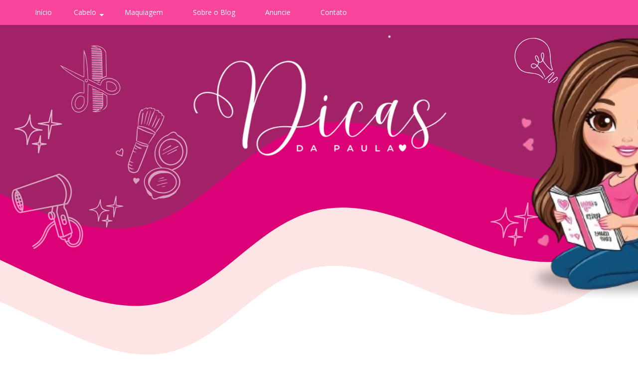

--- FILE ---
content_type: text/html; charset=UTF-8
request_url: https://www.dicasdapaula.com.br/2024/03/passo-passo-cleansing-oil-caseiro.html
body_size: 59147
content:
<!DOCTYPE html>
<html class='v2' dir='ltr' lang='pt-BR' xmlns='http://www.w3.org/1999/xhtml' xmlns:b='http://www.google.com/2005/gml/b' xmlns:data='http://www.google.com/2005/gml/data' xmlns:expr='http://www.google.com/2005/gml/expr'>
<head>
<link href='https://www.blogger.com/static/v1/widgets/335934321-css_bundle_v2.css' rel='stylesheet' type='text/css'/>
<!-- Global site tag (gtag.js) - Google Analytics -->
<script async='async' src='https://www.googletagmanager.com/gtag/js?id=G-NSWTC9DK2K'></script>
<script>
  window.dataLayer = window.dataLayer || [];
  function gtag(){dataLayer.push(arguments);}
  gtag('js', new Date());

  gtag('config', 'G-NSWTC9DK2K');
</script>
<meta charset='UTF-8'/>
<meta content='width=device-width' name='viewport'/>
<meta content='width=device-width, initial-scale=1.0' name='viewport'/>
<meta content='IE=edge' http-equiv='X-UA-Compatible'/>
<meta content='text/html; charset=UTF-8' http-equiv='Content-Type'/>
<meta content='blogger' name='generator'/>
<link href='https://www.dicasdapaula.com.br/favicon.ico' rel='icon' type='image/x-icon'/>
<link href='https://www.dicasdapaula.com.br/2024/03/passo-passo-cleansing-oil-caseiro.html' rel='canonical'/>
<link rel="alternate" type="application/atom+xml" title="Blog Dicas da Paula - Atom" href="https://www.dicasdapaula.com.br/feeds/posts/default" />
<link rel="alternate" type="application/rss+xml" title="Blog Dicas da Paula - RSS" href="https://www.dicasdapaula.com.br/feeds/posts/default?alt=rss" />
<link rel="service.post" type="application/atom+xml" title="Blog Dicas da Paula - Atom" href="https://www.blogger.com/feeds/6940260920338438690/posts/default" />

<link rel="alternate" type="application/atom+xml" title="Blog Dicas da Paula - Atom" href="https://www.dicasdapaula.com.br/feeds/2077621917815155514/comments/default" />
<!--Can't find substitution for tag [blog.ieCssRetrofitLinks]-->
<link href='https://blogger.googleusercontent.com/img/b/R29vZ2xl/AVvXsEg-piuYe-ABY9n14t7jIF6Ofb7KL2EzHsTgHxKnBhyE4RdCeZF6Q2c6F2VhDhfVRktuvYVhI7HbWmEt6GH-QZ8-pHc6kOYN2nLIVmw03Q-i5uJAKvQG0ZdeGsqC-JCuHN4QAtZ2FtpSbDoSDMIKuwa1BEpfjNR1BguS_BXEuaXWnsrenbNM4NjWFsW2kfE/s16000/PASSO%20A%20PASSO%20CLEANSING%20OIL%20CASEIRO.png' rel='image_src'/>
<meta content='https://www.dicasdapaula.com.br/2024/03/passo-passo-cleansing-oil-caseiro.html' property='og:url'/>
<meta content='PASSO A PASSO CLEANSING OIL CASEIRO' property='og:title'/>
<meta content='Olá leitoras e leitores, como estão? Simplesmente eu estava lavando louça, e como sempre faço, joguei detergente na frigideira que tinha um ...' property='og:description'/>
<meta content='https://blogger.googleusercontent.com/img/b/R29vZ2xl/AVvXsEg-piuYe-ABY9n14t7jIF6Ofb7KL2EzHsTgHxKnBhyE4RdCeZF6Q2c6F2VhDhfVRktuvYVhI7HbWmEt6GH-QZ8-pHc6kOYN2nLIVmw03Q-i5uJAKvQG0ZdeGsqC-JCuHN4QAtZ2FtpSbDoSDMIKuwa1BEpfjNR1BguS_BXEuaXWnsrenbNM4NjWFsW2kfE/w1200-h630-p-k-no-nu/PASSO%20A%20PASSO%20CLEANSING%20OIL%20CASEIRO.png' property='og:image'/>
<title>PASSO A PASSO CLEANSING OIL CASEIRO
Blog Dicas da Paula</title>
<!--[if lt IE 9]> <script src="http://html5shim.googlecode.com/svn/trunk/html5.js"></script> <![endif]-->
<style type='text/css'>@font-face{font-family:'Lato';font-style:normal;font-weight:400;font-display:swap;src:url(//fonts.gstatic.com/s/lato/v25/S6uyw4BMUTPHjxAwXiWtFCfQ7A.woff2)format('woff2');unicode-range:U+0100-02BA,U+02BD-02C5,U+02C7-02CC,U+02CE-02D7,U+02DD-02FF,U+0304,U+0308,U+0329,U+1D00-1DBF,U+1E00-1E9F,U+1EF2-1EFF,U+2020,U+20A0-20AB,U+20AD-20C0,U+2113,U+2C60-2C7F,U+A720-A7FF;}@font-face{font-family:'Lato';font-style:normal;font-weight:400;font-display:swap;src:url(//fonts.gstatic.com/s/lato/v25/S6uyw4BMUTPHjx4wXiWtFCc.woff2)format('woff2');unicode-range:U+0000-00FF,U+0131,U+0152-0153,U+02BB-02BC,U+02C6,U+02DA,U+02DC,U+0304,U+0308,U+0329,U+2000-206F,U+20AC,U+2122,U+2191,U+2193,U+2212,U+2215,U+FEFF,U+FFFD;}@font-face{font-family:'Montserrat';font-style:normal;font-weight:400;font-display:swap;src:url(//fonts.gstatic.com/s/montserrat/v31/JTUHjIg1_i6t8kCHKm4532VJOt5-QNFgpCtr6Hw0aXp-p7K4KLjztg.woff2)format('woff2');unicode-range:U+0460-052F,U+1C80-1C8A,U+20B4,U+2DE0-2DFF,U+A640-A69F,U+FE2E-FE2F;}@font-face{font-family:'Montserrat';font-style:normal;font-weight:400;font-display:swap;src:url(//fonts.gstatic.com/s/montserrat/v31/JTUHjIg1_i6t8kCHKm4532VJOt5-QNFgpCtr6Hw9aXp-p7K4KLjztg.woff2)format('woff2');unicode-range:U+0301,U+0400-045F,U+0490-0491,U+04B0-04B1,U+2116;}@font-face{font-family:'Montserrat';font-style:normal;font-weight:400;font-display:swap;src:url(//fonts.gstatic.com/s/montserrat/v31/JTUHjIg1_i6t8kCHKm4532VJOt5-QNFgpCtr6Hw2aXp-p7K4KLjztg.woff2)format('woff2');unicode-range:U+0102-0103,U+0110-0111,U+0128-0129,U+0168-0169,U+01A0-01A1,U+01AF-01B0,U+0300-0301,U+0303-0304,U+0308-0309,U+0323,U+0329,U+1EA0-1EF9,U+20AB;}@font-face{font-family:'Montserrat';font-style:normal;font-weight:400;font-display:swap;src:url(//fonts.gstatic.com/s/montserrat/v31/JTUHjIg1_i6t8kCHKm4532VJOt5-QNFgpCtr6Hw3aXp-p7K4KLjztg.woff2)format('woff2');unicode-range:U+0100-02BA,U+02BD-02C5,U+02C7-02CC,U+02CE-02D7,U+02DD-02FF,U+0304,U+0308,U+0329,U+1D00-1DBF,U+1E00-1E9F,U+1EF2-1EFF,U+2020,U+20A0-20AB,U+20AD-20C0,U+2113,U+2C60-2C7F,U+A720-A7FF;}@font-face{font-family:'Montserrat';font-style:normal;font-weight:400;font-display:swap;src:url(//fonts.gstatic.com/s/montserrat/v31/JTUHjIg1_i6t8kCHKm4532VJOt5-QNFgpCtr6Hw5aXp-p7K4KLg.woff2)format('woff2');unicode-range:U+0000-00FF,U+0131,U+0152-0153,U+02BB-02BC,U+02C6,U+02DA,U+02DC,U+0304,U+0308,U+0329,U+2000-206F,U+20AC,U+2122,U+2191,U+2193,U+2212,U+2215,U+FEFF,U+FFFD;}@font-face{font-family:'Open Sans';font-style:normal;font-weight:400;font-stretch:100%;font-display:swap;src:url(//fonts.gstatic.com/s/opensans/v44/memSYaGs126MiZpBA-UvWbX2vVnXBbObj2OVZyOOSr4dVJWUgsjZ0B4taVIUwaEQbjB_mQ.woff2)format('woff2');unicode-range:U+0460-052F,U+1C80-1C8A,U+20B4,U+2DE0-2DFF,U+A640-A69F,U+FE2E-FE2F;}@font-face{font-family:'Open Sans';font-style:normal;font-weight:400;font-stretch:100%;font-display:swap;src:url(//fonts.gstatic.com/s/opensans/v44/memSYaGs126MiZpBA-UvWbX2vVnXBbObj2OVZyOOSr4dVJWUgsjZ0B4kaVIUwaEQbjB_mQ.woff2)format('woff2');unicode-range:U+0301,U+0400-045F,U+0490-0491,U+04B0-04B1,U+2116;}@font-face{font-family:'Open Sans';font-style:normal;font-weight:400;font-stretch:100%;font-display:swap;src:url(//fonts.gstatic.com/s/opensans/v44/memSYaGs126MiZpBA-UvWbX2vVnXBbObj2OVZyOOSr4dVJWUgsjZ0B4saVIUwaEQbjB_mQ.woff2)format('woff2');unicode-range:U+1F00-1FFF;}@font-face{font-family:'Open Sans';font-style:normal;font-weight:400;font-stretch:100%;font-display:swap;src:url(//fonts.gstatic.com/s/opensans/v44/memSYaGs126MiZpBA-UvWbX2vVnXBbObj2OVZyOOSr4dVJWUgsjZ0B4jaVIUwaEQbjB_mQ.woff2)format('woff2');unicode-range:U+0370-0377,U+037A-037F,U+0384-038A,U+038C,U+038E-03A1,U+03A3-03FF;}@font-face{font-family:'Open Sans';font-style:normal;font-weight:400;font-stretch:100%;font-display:swap;src:url(//fonts.gstatic.com/s/opensans/v44/memSYaGs126MiZpBA-UvWbX2vVnXBbObj2OVZyOOSr4dVJWUgsjZ0B4iaVIUwaEQbjB_mQ.woff2)format('woff2');unicode-range:U+0307-0308,U+0590-05FF,U+200C-2010,U+20AA,U+25CC,U+FB1D-FB4F;}@font-face{font-family:'Open Sans';font-style:normal;font-weight:400;font-stretch:100%;font-display:swap;src:url(//fonts.gstatic.com/s/opensans/v44/memSYaGs126MiZpBA-UvWbX2vVnXBbObj2OVZyOOSr4dVJWUgsjZ0B5caVIUwaEQbjB_mQ.woff2)format('woff2');unicode-range:U+0302-0303,U+0305,U+0307-0308,U+0310,U+0312,U+0315,U+031A,U+0326-0327,U+032C,U+032F-0330,U+0332-0333,U+0338,U+033A,U+0346,U+034D,U+0391-03A1,U+03A3-03A9,U+03B1-03C9,U+03D1,U+03D5-03D6,U+03F0-03F1,U+03F4-03F5,U+2016-2017,U+2034-2038,U+203C,U+2040,U+2043,U+2047,U+2050,U+2057,U+205F,U+2070-2071,U+2074-208E,U+2090-209C,U+20D0-20DC,U+20E1,U+20E5-20EF,U+2100-2112,U+2114-2115,U+2117-2121,U+2123-214F,U+2190,U+2192,U+2194-21AE,U+21B0-21E5,U+21F1-21F2,U+21F4-2211,U+2213-2214,U+2216-22FF,U+2308-230B,U+2310,U+2319,U+231C-2321,U+2336-237A,U+237C,U+2395,U+239B-23B7,U+23D0,U+23DC-23E1,U+2474-2475,U+25AF,U+25B3,U+25B7,U+25BD,U+25C1,U+25CA,U+25CC,U+25FB,U+266D-266F,U+27C0-27FF,U+2900-2AFF,U+2B0E-2B11,U+2B30-2B4C,U+2BFE,U+3030,U+FF5B,U+FF5D,U+1D400-1D7FF,U+1EE00-1EEFF;}@font-face{font-family:'Open Sans';font-style:normal;font-weight:400;font-stretch:100%;font-display:swap;src:url(//fonts.gstatic.com/s/opensans/v44/memSYaGs126MiZpBA-UvWbX2vVnXBbObj2OVZyOOSr4dVJWUgsjZ0B5OaVIUwaEQbjB_mQ.woff2)format('woff2');unicode-range:U+0001-000C,U+000E-001F,U+007F-009F,U+20DD-20E0,U+20E2-20E4,U+2150-218F,U+2190,U+2192,U+2194-2199,U+21AF,U+21E6-21F0,U+21F3,U+2218-2219,U+2299,U+22C4-22C6,U+2300-243F,U+2440-244A,U+2460-24FF,U+25A0-27BF,U+2800-28FF,U+2921-2922,U+2981,U+29BF,U+29EB,U+2B00-2BFF,U+4DC0-4DFF,U+FFF9-FFFB,U+10140-1018E,U+10190-1019C,U+101A0,U+101D0-101FD,U+102E0-102FB,U+10E60-10E7E,U+1D2C0-1D2D3,U+1D2E0-1D37F,U+1F000-1F0FF,U+1F100-1F1AD,U+1F1E6-1F1FF,U+1F30D-1F30F,U+1F315,U+1F31C,U+1F31E,U+1F320-1F32C,U+1F336,U+1F378,U+1F37D,U+1F382,U+1F393-1F39F,U+1F3A7-1F3A8,U+1F3AC-1F3AF,U+1F3C2,U+1F3C4-1F3C6,U+1F3CA-1F3CE,U+1F3D4-1F3E0,U+1F3ED,U+1F3F1-1F3F3,U+1F3F5-1F3F7,U+1F408,U+1F415,U+1F41F,U+1F426,U+1F43F,U+1F441-1F442,U+1F444,U+1F446-1F449,U+1F44C-1F44E,U+1F453,U+1F46A,U+1F47D,U+1F4A3,U+1F4B0,U+1F4B3,U+1F4B9,U+1F4BB,U+1F4BF,U+1F4C8-1F4CB,U+1F4D6,U+1F4DA,U+1F4DF,U+1F4E3-1F4E6,U+1F4EA-1F4ED,U+1F4F7,U+1F4F9-1F4FB,U+1F4FD-1F4FE,U+1F503,U+1F507-1F50B,U+1F50D,U+1F512-1F513,U+1F53E-1F54A,U+1F54F-1F5FA,U+1F610,U+1F650-1F67F,U+1F687,U+1F68D,U+1F691,U+1F694,U+1F698,U+1F6AD,U+1F6B2,U+1F6B9-1F6BA,U+1F6BC,U+1F6C6-1F6CF,U+1F6D3-1F6D7,U+1F6E0-1F6EA,U+1F6F0-1F6F3,U+1F6F7-1F6FC,U+1F700-1F7FF,U+1F800-1F80B,U+1F810-1F847,U+1F850-1F859,U+1F860-1F887,U+1F890-1F8AD,U+1F8B0-1F8BB,U+1F8C0-1F8C1,U+1F900-1F90B,U+1F93B,U+1F946,U+1F984,U+1F996,U+1F9E9,U+1FA00-1FA6F,U+1FA70-1FA7C,U+1FA80-1FA89,U+1FA8F-1FAC6,U+1FACE-1FADC,U+1FADF-1FAE9,U+1FAF0-1FAF8,U+1FB00-1FBFF;}@font-face{font-family:'Open Sans';font-style:normal;font-weight:400;font-stretch:100%;font-display:swap;src:url(//fonts.gstatic.com/s/opensans/v44/memSYaGs126MiZpBA-UvWbX2vVnXBbObj2OVZyOOSr4dVJWUgsjZ0B4vaVIUwaEQbjB_mQ.woff2)format('woff2');unicode-range:U+0102-0103,U+0110-0111,U+0128-0129,U+0168-0169,U+01A0-01A1,U+01AF-01B0,U+0300-0301,U+0303-0304,U+0308-0309,U+0323,U+0329,U+1EA0-1EF9,U+20AB;}@font-face{font-family:'Open Sans';font-style:normal;font-weight:400;font-stretch:100%;font-display:swap;src:url(//fonts.gstatic.com/s/opensans/v44/memSYaGs126MiZpBA-UvWbX2vVnXBbObj2OVZyOOSr4dVJWUgsjZ0B4uaVIUwaEQbjB_mQ.woff2)format('woff2');unicode-range:U+0100-02BA,U+02BD-02C5,U+02C7-02CC,U+02CE-02D7,U+02DD-02FF,U+0304,U+0308,U+0329,U+1D00-1DBF,U+1E00-1E9F,U+1EF2-1EFF,U+2020,U+20A0-20AB,U+20AD-20C0,U+2113,U+2C60-2C7F,U+A720-A7FF;}@font-face{font-family:'Open Sans';font-style:normal;font-weight:400;font-stretch:100%;font-display:swap;src:url(//fonts.gstatic.com/s/opensans/v44/memSYaGs126MiZpBA-UvWbX2vVnXBbObj2OVZyOOSr4dVJWUgsjZ0B4gaVIUwaEQbjA.woff2)format('woff2');unicode-range:U+0000-00FF,U+0131,U+0152-0153,U+02BB-02BC,U+02C6,U+02DA,U+02DC,U+0304,U+0308,U+0329,U+2000-206F,U+20AC,U+2122,U+2191,U+2193,U+2212,U+2215,U+FEFF,U+FFFD;}</style>
<style id='page-skin-1' type='text/css'><!--
/*
-----------------------------------------------
Template DICAS DA PAULA
Template responsivo by Paulinha
(http://www.dicasdapaula.com.br)
Não retire e nem altere os créditos!
----------------------------------------------- */
/*  VARIÁVEIS DO PAINEL
====================
<Variable name="keycolor" description="Main Color" type="color" default="#66bbdd"/>
<Group description="Page Text" selector="body">
<Variable name="body.font" description="Font" type="font"
default="normal normal 12px Arial, Tahoma, Helvetica, FreeSans, sans-serif"/>
<Variable name="body.text.color" description="Text Color" type="color" default="#222222"/>
</Group>
<Group description="Backgrounds" selector=".body-fauxcolumns-outer">
<Variable name="body.background.color" description="Outer Background" type="color" default="#66bbdd"/>
<Variable name="content.background.color" description="Main Background" type="color" default="#ffffff"/>
<Variable name="header.background.color" description="Header Background" type="color" default="transparent"/>
</Group>
<Group description="Links" selector=".main-outer">
<Variable name="link.color" description="Link Color" type="color" default="#2288bb"/>
<Variable name="link.visited.color" description="Visited Color" type="color" default="#888888"/>
<Variable name="link.hover.color" description="Hover Color" type="color" default="#33aaff"/>
</Group>
<Group description="Blog Title" selector=".header h1">
<Variable name="header.font" description="Font" type="font"
default="normal normal 60px Arial, Tahoma, Helvetica, FreeSans, sans-serif"/>
<Variable name="header.text.color" description="Title Color" type="color" default="#3399bb" />
</Group>
<Group description="Blog Description" selector=".header .description">
<Variable name="description.text.color" description="Description Color" type="color"
default="#777777" />
</Group>
<Group description="Tabs Text" selector=".tabs-inner .widget li a">
<Variable name="tabs.font" description="Font" type="font"
default="normal normal 14px Arial, Tahoma, Helvetica, FreeSans, sans-serif"/>
<Variable name="tabs.text.color" description="Text Color" type="color" default="#999999"/>
<Variable name="tabs.selected.text.color" description="Selected Color" type="color" default="#000000"/>
</Group>
<Group description="Tabs Background" selector=".tabs-outer .PageList">
<Variable name="tabs.background.color" description="Background Color" type="color" default="#f5f5f5"/>
<Variable name="tabs.selected.background.color" description="Selected Color" type="color" default="#eeeeee"/>
</Group>
<Group description="Título do post" selector="h3.post-title">
<Variable name="post.title.font" description="Font" type="font" default="normal normal 24px 'Old Standard TT', serif;"/>
<Variable name="post.title.text.color" description="Title Link Color" type="color" default="#373737"/>
<Variable name="title.hover.text.color" description="Selected Color" type="color" default="#f3e3dd"/>
</Group>
<Group description="Date Header" selector=".date-header">
<Variable name="date.header.color" description="Text Color" type="color"
default="#000000"/>
<Variable name="date.header.background.color" description="Background Color" type="color"
default="transparent"/>
<Variable name="date.header.font" description="Text Font" type="font"
default="normal bold 11px Arial, Tahoma, Helvetica, FreeSans, sans-serif"/>
<Variable name="date.header.padding" description="Date Header Padding" type="string" default="inherit"/>
<Variable name="date.header.letterspacing" description="Date Header Letter Spacing" type="string" default="inherit"/>
<Variable name="date.header.margin" description="Date Header Margin" type="string" default="inherit"/>
</Group>
<Group description="Botão Leia mais" selector=".jump-link">
<Variable name="jump.link.font" description="Font" type="font" default="normal normal 10px 'Montserrat', sans-serif;"/>
<Variable name="jump.link.font.colour" description="Text Color" type="color" default="#000000"/>
<Variable name="jump.link.background.color" description="Background Color" type="color" default="#fcf2ef"/>
<Variable name="jump.link.hover.color" description="Button Hover Color" type="color" default="#000000"/>
<Variable name="jump.link.hover.text" description="Hover Text Color" type="color" default="#FFFFFF"/>
</Group>
<Group description="Post Footer" selector=".post-footer">
<Variable name="post.footer.font" description="Font" type="font" default="normal normal 10px 'Montserrat', sans-serif;"/>
<Variable name="post.footer.text.color" description="Text Color" type="color" default="#000000"/>
<Variable name="post.footer.background.color" description="Background Color" type="color" default="#FFFFFF"/>
<Variable name="post.footer.border.color" description="Shadow Color" type="color" default="#f3f2f2"/>
</Group>
<Group description="Gadgets" selector="h2">
<Variable name="widget.title.font" description="Title Font" type="font"
default="normal bold 11px Arial, Tahoma, Helvetica, FreeSans, sans-serif"/>
<Variable name="widget.title.text.color" description="Title Color" type="color" default="#000000"/>
<Variable name="widget.alternate.text.color" description="Alternate Color" type="color" default="#999999"/>
</Group>
<Group description="Gadget Links" selector=".sidebar .widget">
<Variable name="widget.link.color" description="Link Color" type="color" default="#000000"/>
<Variable name="widget.link.visited.color" description="Visited Color" type="color" default="#fa459c"/>
<Variable name="widget.border.color" description="Cor da borda" type="color" default="#000000"/>
</Group>
<Group description="Gadget Text" selector=".footer-inner .widget, .sidebar .widget">
<Variable name="widget.font" description="Font" type="font"
default="normal normal 16px Open Sans"/>
<Variable name="widget.text.color" description="Text Color" type="color" default="#000000"/>
</Group>
<Group description="Background do título do gadget" selector=".gadgets ">
<Variable name="titulo.background.color" description="Background Color" type="color" default="#141414"/>
<Variable name="titulo.border.color" description="Border Color" type="color" default="#e7e7e7"/>
</Group>
<Group description="Images" selector=".main-inner">
<Variable name="image.background.color" description="Background Color" type="color" default="#ffffff"/>
<Variable name="image.border.color" description="Border Color" type="color" default="#eeeeee"/>
<Variable name="image.text.color" description="Caption Text Color" type="color" default="#000000"/>
</Group>
<Group description="Accents" selector=".content-inner">
<Variable name="body.rule.color" description="Separator Line Color" type="color" default="#eeeeee"/>
<Variable name="tabs.border.color" description="Tabs Border Color" type="color" default="#dddddd"/>
</Group>
<Variable name="body.background" description="Body Background" type="background"
color="#ffffff" default="$(color) none repeat scroll top left"/>
<Variable name="body.background.override" description="Body Background Override" type="string" default=""/>
<Variable name="body.background.gradient.cap" description="Body Gradient Cap" type="url"
default="url(https://resources.blogblog.com/blogblog/data/1kt/simple/gradients_light.png)"/>
<Variable name="body.background.gradient.tile" description="Body Gradient Tile" type="url"
default="url(https://resources.blogblog.com/blogblog/data/1kt/simple/body_gradient_tile_light.png)"/>
<Variable name="content.background.color.selector" description="Content Background Color Selector" type="string" default=".content-inner"/>
<Variable name="content.padding" description="Content Padding" type="length" default="10px" min="0" max="100px"/>
<Variable name="content.padding.horizontal" description="Content Horizontal Padding" type="length" default="0" min="0" max="100px"/>
<Variable name="content.shadow.spread" description="Content Shadow Spread" type="length" default="40px" min="0" max="100px"/>
<Variable name="content.shadow.spread.webkit" description="Content Shadow Spread (WebKit)" type="length" default="5px" min="0" max="100px"/>
<Variable name="content.shadow.spread.ie" description="Content Shadow Spread (IE)" type="length" default="10px" min="0" max="100px"/>
<Variable name="main.border.width" description="Main Border Width" type="length" default="0" min="0" max="10px"/>
<Variable name="header.background.gradient" description="Header Gradient" type="url" default="none"/>
<Variable name="header.shadow.offset.left" description="Header Shadow Offset Left" type="length" default="-1px" min="-50px" max="50px"/>
<Variable name="header.shadow.offset.top" description="Header Shadow Offset Top" type="length" default="-1px" min="-50px" max="50px"/>
<Variable name="header.shadow.spread" description="Header Shadow Spread" type="length" default="1px" min="0" max="100px"/>
<Variable name="header.padding" description="Header Padding" type="length" default="30px" min="0" max="100px"/>
<Variable name="header.border.size" description="Header Border Size" type="length" default="1px" min="0" max="10px"/>
<Variable name="header.bottom.border.size" description="Header Bottom Border Size" type="length" default="0" min="0" max="10px"/>
<Variable name="header.border.horizontalsize" description="Header Horizontal Border Size" type="length" default="0" min="0" max="10px"/>
<Variable name="description.text.size" description="Description Text Size" type="string" default="140%"/>
<Variable name="tabs.margin.top" description="Tabs Margin Top" type="length" default="0" min="0" max="100px"/>
<Variable name="tabs.margin.side" description="Tabs Side Margin" type="length" default="30px" min="0" max="100px"/>
<Variable name="tabs.background.gradient" description="Tabs Background Gradient" type="url"
default="url(https://resources.blogblog.com/blogblog/data/1kt/simple/gradients_light.png)"/>
<Variable name="tabs.border.width" description="Tabs Border Width" type="length" default="1px" min="0" max="10px"/>
<Variable name="tabs.bevel.border.width" description="Tabs Bevel Border Width" type="length" default="1px" min="0" max="10px"/>
<Variable name="post.margin.bottom" description="Post Bottom Margin" type="length" default="25px" min="0" max="100px"/>
<Variable name="image.border.small.size" description="Image Border Small Size" type="length" default="2px" min="0" max="10px"/>
<Variable name="image.border.large.size" description="Image Border Large Size" type="length" default="5px" min="0" max="10px"/>
<Variable name="page.width.selector" description="Page Width Selector" type="string" default=".region-inner"/>
<Variable name="page.width" description="Page Width" type="string" default="auto"/>
<Variable name="main.section.margin" description="Main Section Margin" type="length" default="15px" min="0" max="100px"/>
<Variable name="main.padding" description="Main Padding" type="length" default="15px" min="0" max="100px"/>
<Variable name="main.padding.top" description="Main Padding Top" type="length" default="30px" min="0" max="100px"/>
<Variable name="main.padding.bottom" description="Main Padding Bottom" type="length" default="30px" min="0" max="100px"/>
<Variable name="paging.background"
color="rgba(0, 0, 0, 0)"
description="Background of blog paging area" type="background"
default="transparent none no-repeat scroll top center"/>
<Variable name="footer.bevel" description="Bevel border length of footer" type="length" default="0" min="0" max="10px"/>
<Variable name="mobile.background.overlay" description="Mobile Background Overlay" type="string"
default="transparent none repeat scroll top left"/>
<Variable name="mobile.background.size" description="Mobile Background Size" type="string" default="auto"/>
<Variable name="mobile.button.color" description="Mobile Button Color" type="color" default="#ffffff" />
<Variable name="startSide" description="Side where text starts in blog language" type="automatic" default="left"/>
<Variable name="endSide" description="Side where text ends in blog language" type="automatic" default="right"/>
*/
/* CORPO DO TEMPLATE
----------------------------------------------- */
body {
font: normal normal 16px Open Sans;
color: #000000;
background: #ffffff url(https://static.tumblr.com/wmp9cjz/XTFstx5lw/fundo_banner_blog__4_.png) no-repeat scroll top center;
padding: 0 0 0 0;
background-attachment: scroll;
}
html body .content-outer {
min-width: 0;
max-width: 100%;
width: 100%;
}
a:link {
text-decoration:none;
color: #fa459c;
}
a:visited {
text-decoration:none;
color: #fa459c;
}
a:hover {
text-decoration:none;
color: #000000;
}
.body-fauxcolumn-outer .fauxcolumn-inner {
background: transparent none repeat scroll top left;
_background-image: none;
}
.body-fauxcolumn-outer .cap-top {
position: absolute;
z-index: 1;
height: 400px;
width: 100%;
}
.body-fauxcolumn-outer .cap-top .cap-left {
width: 100%;
background: transparent none repeat-x scroll top left;
_background-image: none;
}
.content-outer {
-moz-box-shadow: 0 0 0 rgba(0, 0, 0, .15);
-webkit-box-shadow: 0 0 0 rgba(0, 0, 0, .15);
-goog-ms-box-shadow: 0 0 0 #333333;
box-shadow: 0 0 0 rgba(0, 0, 0, .15);
margin-bottom: 1px;
}
.content-inner {
padding: 0 0;
}
.main-outer, .footer-outer {
background-color: rgba(0, 0, 0, 0);
}
/* AREA DO HEADER
----------------------------------------------- */
.header-outer {
background: rgba(0, 0, 0, 0) none repeat-x scroll 0 -400px;
_background-image: none;
}
.Header h1 {
font: normal normal 70px Arial, Tahoma, Helvetica, FreeSans, sans-serif;
color: #ffffff;
text-shadow: 0 0 0 rgba(0, 0, 0, .2);
}
.Header h1 a {
color: #ffffff;
}
.Header .description {
font-size: 200%;
color: #444444;
}
.header-inner .Header .titlewrapper {
padding: 22px 30px;
}
.header-inner .Header .descriptionwrapper {
padding: 0 30px;
}
#Header1_headerimg {
width: 100%;
max-width: 587px;
height: auto;
margin: 0 auto;
margin-top:4em;
margin-bottom: -1em;
}
/* MAIN-WRAPPER
----------------------------------------------- */
.main-inner {
margin-top:-2em;;
}
.main-inner .column-center-inner {
padding: 10px 0;
}
.main-inner .column-center-inner .section {
margin: 0 22px;
}
/* Coluna lateral direita*/
.main-inner .column-right-outer {
width: 30%;
}
.main-inner .column-right-inner {
margin-left: 0.1em;
margin-right: 0.1em;
margin-top: 0.5em;
background: transparent;
}
.main-inner .fauxcolumn-right-outer .fauxcolumn-inner {
margin-left: 20px;
}
/* Area dos posts*/
.main-inner .column-center-outer {
width: 70%;
background: transparent none repeat scroll top left;
}
/* Coluna lateral esquerda*/
.main-inner .column-left-inner {
margin-right: 10px;
}
.main-inner .fauxcolumn-left-outer .fauxcolumn-inner {
margin-right: 10px;
background: #000 none repeat scroll top left;
}
.main-inner .column-left-inner,
.main-inner .column-right-inner {
padding: 0.9375em 0;
}
/* Formatação sidebar e footer*/
.footer-inner .widget, .sidebar .widget {
margin: 1.5em 0em;
}
/* TÍTULOS SIDEBAR
----------------------------------------------- */
div.widget > h2,
div.widget h2.title {
margin: 0 0 1em 0;
padding: 0.8em 0.8em 1em 0.8em;
background: rgba(0, 0, 0, 0);
text-align: center;
font: normal normal 13px Lato;
text-transform: uppercase;
color: #000000;
clear: both;
}
.sidebar .widget {
padding-bottom: 1em;
padding-left: 0.8em; padding-right: 0.8em;
margin: 20px 0px 20px;
border:1px solid #e7e7e7;
}
.sidebar .widget:first-child {
background: transparent;
padding:20px;
border: none !important;
}
/* WIDGETS
----------------------------------------------- */
.widget .zippy {
color: #999999;
text-shadow: 2px 2px 1px rgba(0, 0, 0, .1);
}
.widget .popular-posts ul {
list-style: none;
}
/* POSTS E DATA
----------------------------------------------------*/
.post-outer {
background:#fff2f8; /* Fundo da postagem */
padding-top: 10px; /* Espaço do topo */
padding-left: 20px; /* Espaço da esquerda */
padding-right: 20px; /* Espaço da direita */
padding-bottom: 8px; /* Espaço de baixo */
margin-left: -5px;
margin-right: -5px;
margin-top: 15px;
margin-bottom: 20px;
border-radius: 0px;
}
h3.post-title {
font: normal normal 27px Open Sans;
margin-bottom: 3px;
text-align: center;
color: #fa459c;
text-transform: none;
}
h3.post-title a {color: #fa459c;}
h3.post-title a:hover {color: #000000;}
h2 { font-size: px;}
.post-body {line-height: 1.7;position: relative;}
.post-body a {border-bottom:0px solid #ddd}
.post-body .separator a {margin-left: 0 !important;margin-right: 0!important;border-bottom: none!important;padding: 0px;}
.post-body img, .widget.Image {max-width: 100%;height: auto;}
.post-body a img {padding: 0px;}
.post-body ol, .post-body ul {padding-top: 15px; padding-bottom: 15px;}
blockquote:before {
}
.post blockquote {background: #ffffff;padding: 20px;font-size: 15px;font-style: normal;}
.post-body ol li {list-style: auto!important}
.post-body ul li {list-style: disc}
/*.widget.Blog ol li {list-style: decimal!important}*/
.post-body img, .post-body .tr-caption-container, .Profile img, .Image img, .BlogList .item-thumbnail img {
padding: 2px;
background: #ffffff;
}
.post-body img, .post-body .tr-caption-container {
padding: 0;
}
.post-body .tr-caption-container {
color: #222222;
}
.post-body .tr-caption-container img {
padding: 0;
width: 100%;
height: auto;
background: transparent;
border: none;
}
.post-header {
margin: 0 0 1.5em;
line-height: 1.6;
font-size: 100%;
}
.posts-thumb {display: block; text-align: center; margin-bottom:15px;}
/* BOTÃO LEIA MAIS
----------------------------------------------------*/
#showlink {
float: right;
margin-right: 40em !important; /* aplique margens para posicionar link */
margin-bottom:2.5em;
margin-top:3.8em; /*a margem negativa para o topo aproxima o link do texto do post */
font: normal normal 11px Open Sans;
}
#showlink a {
background: #fa459c;
font: normal normal 11px Open Sans;
padding: 10px 60px 10px 60px;
text-transform: uppercase;
color: #ffffff;
text-align: center;
letter-spacing: 2px;
-webkit-transition: all .2s ease-in-out;
-moz-transition: all .2s ease-in-out;
-ms-transition: all .2s ease-in-out;
-o-transition: all .2s ease-in-out;
transition: all .2s ease-in-out;
}
#showlink a:hover {
color: #ffffff;
text-decoration: none;
background: #222222;
}
/* POST FOOTER
----------------------------------------------------*/
.post-footer {
font: normal normal 14px Montserrat;
font-size: 13px;
line-height:22px;
margin: 10px 0 0;
margin-top: 10px;
margin-bottom: 50px;
color: #222222;
padding: 0;
background-color: rgba(0, 0, 0, 0);
position: relative;
text-transform: none;
letter-spacing: 2px;
overflow: auto;
position: relative;
border-bottom:rgba(0, 0, 0, 0);
}
.post-footer a {color:#fa459c;}
.post-share-buttons, .goog-inline-block {display:none}
.post-footer a:hover, .post-sharing a:hover {color: #000000;}
.post-comment-link {
font: normal 14px 'Poppins';
width: auto;
margin: 0 auto;
display: inline-block;
float: center;
width: 33.33%;
text-align: center;
padding: 5px 0;
}
.post-labels {
margin-top: -1em;
display:block;
padding:4px;
margin-left: 7px;
text-align: center;
text-transform: none;
}
/*-- COMPARTILHE--*/
.compartilhe {
background: transparent;
text-align: center;
margin-top: 3em;
height: 30px;
}
p.share {
float: center;
text-align: center;
font-family: 'oregano', sans-serif;
font-size: 20px;
color: #000;
}
/*** SHARE BUTTONS ***/
.post-share {
text-align:center;
margin-top:10px;
margin-bottom:20px;
background:transparent;
}
.post-share a {
display:inline-block;
}
.share-box {
color: #000;
padding-top: 3px;
width: 28px;
height: 28px;
background: transparent;
display: inline-block;
line-height: 36px;
border-radius: 0;
margin: 0 10px;
-o-transition: .3s;
-ms-transition: .3s;
-moz-transition: .3s;
-webkit-transition: .3s;
}
.share-box i {
font-size:27px; }
.share-box:hover {
background:transparent;
color:#fa459c;
}
/* CRÉDITOS DO RODAPÉ */
#footer-wrapper{background:#000;border-top: 4px solid #fa459c;font-size:12px;color:#aab4b8;text-align:center;}
#footer-wrapper .site-footer,#footer-wrapper .site-credit{position:relative;max-width:1140px;background:#000;color:#777;padding:20px 0 0;text-align:center;font: 12px "open sans";text-transform:none;letter-spacing:2px;line-height:20px;margin:auto}
#footer-wrapper .site-credit{padding:0 0 20px}
#footer-wrapper .site-footer a,#footer-wrapper .site-credit a{color:#ddd}
#footer-wrapper .site-footer a:hover,#footer-wrapper .site-credit a:hover{color:#fa459c;text-decoration:none;}
/* VOLTAR AO TOPO */
#backtotop{
overflow:hidden;
position:fixed;
z-index:90;
right:30px;
bottom:20px;
display:none;
width:42px;
height:42px;
line-height:20px;
color:#fff;
text-align:center;
background:#fa459c;
box-shadow: 0 3px 13px -5px #000;
font: 13px 'open sans';
text-indent:0;
cursor:pointer;
-webkit-transform:translateZ(0);
padding:4px 0 0;
text-align:center;
border-radius:0px;
transition:all .5s}
#backtotop:hover {
background: #000; color:#fff;
text-decoration: none !important;}
/* PESQUISA
----------------------------------------------------*/
#search-box {
color: #000;
border: none;
cursor: pointer;
margin-left: 0;
padding: 0 0 0 10px;
width: 95%;
font-family: Open Sans; font-size: 11px;
}
input.gsc-input {
padding : 7px 5px;
border:1px solid #e7e7e7;
font: normal normal 14px 'open sans', sans-serif;;
}
input.gsc-search-button {
border: none;
background: #fa459c;
color: #fff;
padding : 10px 15px;
cursor: hand;
font: normal normal 10px 'open sans', sans-serif;;
font-size: 10px;
text-transform:uppercase;
}
input.gsc-search-button:hover {
border: none;
background: #222;
color: #fff;
padding : 10px 15px;
cursor: pointer;
font: normal normal 10px 'open sans', sans-serif;;
font-size: 10px;
text-transform:uppercase;
}
/* REDES SOCIAIS SIDEBAR
----------------------------------------------------*/
#socialmediaiconsside {
font-size: 27px;
margin: 0;
padding-right: 10px;
text-align: center;
position:relative;
}
#socialmediaiconsside a {
color: #222;
display: inline-block;
line-height: 40px;
padding: 0 5px;
}
#socialmediaiconsside a:hover {
color: #fa459c;
}
/* FOTO DO PERFIL
----------------------------------------------------*/
.profile-pic {
text-align: center;
font-size: 14px;
}
.profile-pic img {
width: 250px;
height: auto;
border-radius: 1000px;
-webkit-border-radius: 1000px;
opacity:1
}
.profile-pic img:hover {opacity:0.7}
/* ARQUIVO PERSONALIZADO
----------------------------------------------------*/
select#BlogArchive1_ArchiveMenu {
width: 100%;
padding: 5px 10px!important;
border: 1px solid #eee;
font:normal normal 14px 'poppins', sans-serif;;
font-size: 12px;
color: #999;
}
.widget li, .BlogArchive #ArchiveList ul.flat li {
list-style: none;
margin: 0;
padding: 0
}
.BlogArchive #ArchiveList ul.posts li {padding-bottom: 3px;}
/* SEGUIR VIA EMAIL
----------------------------------------------------*/
#search-box {
color: #000;
border: none;
cursor: pointer;
margin-left: 0;
padding: 0 0 0 10px;
width: 95%;
font: 12px 'open sans'
}
#FollowByEmail1  {}
.FollowByEmail .follow-by-email-inner .follow-by-email-address {
border: 1px solid #eee;
color: #000;
font: normal normal 12px 'open sans', sans-serif;;
line-height: 30px;
width: 100%;
text-align: center;
padding:  15px!important;
margin:0;
}
.FollowByEmail .follow-by-email-inner .follow-by-email-submit {
background: #fa459c;
border: none;
color: #fff;
cursor: pointer;
height: 30px;
margin: 0;
padding : 3px 0;
text-align: center;
text-transform: none;
transition: all 0.5s ease 0s;
font: normal normal 12px 'open sans', sans-serif;;
width:100%;
}
.FollowByEmail .follow-by-email-inner .follow-by-email-submit:hover {background-color: #000000; color: #FFFFFF;}
/* POSTAGENS RELACIONADAS
----------------------------------------------------*/
#related-posts{float: center;
text-align:center;
width: 100%;
margin-top: -2em;
margin-left: 8px;
display: block;}
#related-posts a{
}
#related-posts a:hover{
}
#related-posts h2{
background: none;
}
#related-posts .related_img {
margin: 0;
padding: 5px;
width: 270px;
height: 230px;
transition: all 0.3s ease-in-out;
-webkit-transition: all 0.3s ease-in-out;
-moz-transition: all 0.3s ease-in-out;
-o-transition: all 0.3s ease-in-out;
-ms-transition: all 0.3s ease-in-out;
margin-left: 6px;
}
#related-posts h2 {
margin: 10px 0 20px;
font: 23px 'Oregano', sans-serif;
text-transform: none;
text-align: center;
letter-spacing: 2px;
color: #fa459c;
text-align: center!important;}
#related-title {
color: #ffffff;
text-align: center;
padding: 70px 10px;
font-size: 13px;
width: 260px;
height: 220px;
position: absolute;
font-family: poppins;
margin-left:11px;
background-color:#fa459c;
margin-top: -231px;
transition-duration: .4s;
opacity: 0;
}
#related-title:hover {opacity: 1}
#related-posts .related_img:hover{opacity:.7;filter:alpha(opacity=70);-moz-opacity:.7;-khtml-opacity:.7; }
/* COMENTÁRIOS
------------------------------------------------*/
#comments .comment-author {  padding-top: 1.5em; border-top: 1px solid #dddddd;background-position: 0 1.5em;}
#comments .comment-author:first-child { padding-top: 0; border-top: none;}
.avatar-image-container {  margin: .2em 0 0;}
#comments .avatar-image-container img {  border: 1px solid rgba(0, 0, 0, 0);}
.comments{clear:both;margin-top:10px;margin-bottom:0;font-family:Arial;line-height:18px;font-size:15px}
.comments .comments-content{margin-bottom:16px;font-weight:normal;text-align:left}
.comments .comment .comment-actions a,.comments .comment .continue a{
display:inline-block;
margin:0 0 10px 10px;
padding:0 15px;
color:#fff !important; /*--- cor da fonte do botão reply--- */
font: 15px 'poppins' !important;
text-align:center;
text-decoration:none;
background:#fa459c;  /*--- cor de fundo do botão reply--- */
border:1px solid #fa459c;  /*--- cor da borda do botão reply--- */
height:24px;
line-height:24px;
font-weight:normal;
cursor:pointer;
}
.comments .comment .comment-actions a:hover,.comments .comment .continue a:hover {
text-decoration: none;
background:#ffffff; /*--- cor de fundo do botão reply hover--- */
color:#000 !important; /*--- cor da fonte do botão reply hover--- */
border:1px solid #ffffff; /*--- cor da borda do botão reply hover--- */
text-shadow:none;
}
.comment-header{ /*--- linha onde fica o nome do autor do comentário --- */
background-color:#f5f5f5;   /*--- cor de fundo--- */
font-size:16px;
font-weight:bold;
border-bottom:3px solid #f5f5f5;  /*--- cor da borda --- */
padding:5px;
border-radius:5px 5px 0 0;
-moz-border-radius:5px 5px 0 0;
}
.comments .comments-content .comment-thread ol{list-style-type:none;padding:0;text-align:none}
.comments .comments-content .inline-thread{padding:0}
.comments .comments-content .comment-thread{margin:8px 0}
.comments .comments-content .comment-thread:empty{display:none}
.comment-replies{margin-top:1em;margin-left:40px;background:#fff }
.comments .comments-content .comment{margin-bottom:0;padding-bottom:0}
.comments .comments-content .comment:first-child{padding-top:16px}
.comments .comments-content .comment:last-child{border-bottom:0;padding-bottom:0}
.comments .comments-content .comment-body{position:relative}
.comments .comments-content .user{font-style:normal;font-weight:normal}
.comments .comments-content .user a{color:;font-weight:normal;text-decoration:none}
.comments .comments-content .icon.blog-author{width:18px;height:18px;display:inline-block;margin:0 0 -4px 6px}
.comments .comments-content .datetime a{color: #ccc;font-size:10px;float:center;text-decoration:none}
.comment-content{margin:0 0 8px;padding:0 5px}
.comments .comments-content .owner-actions{position:absolute;right:0;top:0}
.comments .comments-replybox{border:none;height:230px;width:100%}
.comments .comment-replybox-thread{margin-top:0}
.comments .comment-replybox-single{margin-top:5px;margin-left:48px}
.comments .comments-content .loadmore a{display:block;padding:10px 16px;text-align:center}
.comments .thread-toggle{cursor:pointer;display:inline-block}
.comments .comments-content .loadmore{cursor:pointer;max-height:3em;margin-top:0}
.comments .comments-content .loadmore.loaded{max-height:0;opacity:0;overflow:hidden}
.comments .thread-chrome.thread-collapsed{display:none}
.comments .thread-toggle{display:inline-block}
.comments .thread-toggle .thread-arrow{display:inline-block;height:6px;width:7px;overflow:visible;margin:0.3em;padding-right:4px}
.comments .thread-expanded .thread-arrow{background:url("[data-uri] AAAAHCAYAAADEUlfTAAAAG0lEQVR42mNgwAfKy8v/48I4FeA0AacVDFQBAP9wJkE/KhUMAAAAAElFTkSuQmCC") no-repeat scroll 0 0 transparent}
.comments .thread-collapsed .thread-arrow{background:url("[data-uri] AcAAAAHCAYAAADEUlfTAAAAJUlEQVR42mNgAILy8vL/DLgASBKnApgkVgXIkhgKiNKJ005s4gDLbCZBiSxfygAAAAB JRU5ErkJggg==") no-repeat scroll 0 0 transparent}
.avatar-image-container{background:url(https://blogger.googleusercontent.com/img/b/R29vZ2xl/AVvXsEhZQHxy3EIs629gaL29yWEcrskaSbE-caOJUSSNKgH4fV4vug_8V0aJHhmQ4bxNqI5Tbm_3yrymYSdZ5p-xeoDofOWN2sJGJ7Hv0VYW_IeRZI4x9eNuQxhqOOo7xIhPK_p3_mT4cELBFf3Q/s1600/seta+cinza.png) top right no-repeat;float:left;vertical-align:middle;overflow:hidden;width:65px !important;height:51px !important;max-width:65px !important;max-height:51px !important}
.comments .avatar-image-container img{padding:2px;border:1px solid #f9f9f9;width:45px !important;height:45px !important;max-width:45px !important;max-height:45px !important}
.comments .comment-block{margin-left:65px;position:relative;border:1px solid #f9f9f9; background: #FFFFFF; border-radius:0px}
@media screen and (max-device-width:480px){.comments .comments-content .comment-replies{margin-left:0}}
/* Contador comentários
------------------------------------------------- */
.comment-thread ol {
counter-reset: contarcomentarios;
}
.comment-thread li:before {
content: counter(contarcomentarios,decimal);
counter-increment: contarcomentarios;
float: right;
font-size: 20px;
color: #000;
padding:10px;
position:relative;
z-index:2;
}
.comment-thread ol ol {
counter-reset: contarbis;
}
.comment-thread li li:before {
content: counter(contarcomentarios,decimal) "." counter(contarbis,lower-latin);
counter-increment: contarbis;
float: right;
font-size: 18px;
color:#ddd;
padding:10px;
position:relative;
z-index:2;
}
/*AJUSTES
---------------------------------------------- */
.section-columns td.columns-cell {
border-left: 1px solid #dddddd;
}
.blog-pager {
background: transparent none no-repeat scroll top center;
}
.blog-pager-older-link, .home-link,
.blog-pager-newer-link {
background-color: rgba(0, 0, 0, 0);
padding: 5px;
}
.footer-outer {
border-top: 0 dashed #bbbbbb;
}
.widget .popular-posts ul {
list-style: none;
}
/* MENU FIXO BY PAULINHA BORGES */
#menu-wrapper{
background:#fa459c;
height:50px;
width:100%;
position:fixed;
z-index:9999;
transform:translateZ(0);
}
#menu{
color:#ffffff;
height:50px;
max-width:1200px;
margin:0 auto;
}
#menu ul,#menu li{margin:0;padding:0;list-style:none;}
#menu ul{height:50px}
#menu li{
float:left;
display:inline;
position:relative;
font: normal normal 14px Open Sans;
font-weight:400;
}
#menu li a{color:#ffffff;}
#menu a{display:block;
line-height:50px;
padding:0 30px;
margin:0;
text-decoration:none;
color:#ddd;
transition:all 0.3s ease-in-out;
}
#menu li:hover > a{
color:#000000;
background: #ffffff;
}
#menu li a:hover{color:#000000;}
#menu input{display:none;margin:0;padding:0;width:80px;height:60px;opacity:0;cursor:pointer}
#menu label{
font-family:Arial;
font-size:30px;
font-weight:400;
display:none;
width:35px;
height:51px;line-height:51px;text-align:center}
#menu label span{font-size:13px;position:absolute;left:35px}
#menu ul.menus{
visibility:hidden;
opacity:0;height:auto;
overflow:hidden;
min-width:200px;
background: #fa459c;
position:absolute;z-index:99;
color:#444;
top:60px;
-moz-transform:translate(0,10px);
-o-transform:translate(0,10px);
-webkit-transform:translate(0,10px);
transform:translate(0,10px);
box-shadow:0 1px 5px rgba(0,0,0,0.2);
transition:all 0.3s ease-in-out;}
#menu li:hover > ul.menus{opacity:1;visibility:visible;-moz-transform:translate(0);-o-transform:translate(0);-webkit-transform:translate(0);transform:translate(0);
}
#menu a.ai,#menu a.trigger2{padding:0 27px 0 14px;transition:all 0.3s linear;}
#menu > li:hover > a.ai,#menu a.ai:hover{
background: #ffffff;
color:#000000;
}
#menu li > a.ai::after {content:"\f0d7";font-family:FontAwesome;margin:0 auto;width:10px;height:10px;line-height:60px;position:absolute;top:0;right:10px;}
#menu ul.menus a{
background:#fff;
color:#999;
border-bottom:1px solid #f0f0f0;margin:0;height: 45px;line-height:45px;padding:0 0 0 15px;transition:all 0s;}
#menu ul.menus a:hover{transition:all 0s;}
#menu ul.menus li{display:block;width:100%;font-family:'Montserrat';font-size:13px;font-weight:400;text-transform:none;}
#menu ul.menus li:hover{width:100%;}
#menu ul.menus li:last-child {border-bottom:none;}
#menu ul.menus li:first-child a{border-top:none;}
#menu ul.menus li:last-child a{border-bottom:none;}
#menu ul.menus > li:hover > a {background:#fa459c;color:#fff;transition:all 0s;}
#menu .ranpost {cursor:pointer;float:right;}
#menu .ranpost:hover {background-color:transparent!important;}
/*---POSTAGENS MAIS VISTAS--*/
.sidebar .PopularPosts ul {
margin: 0;
padding: 0;
}
.sidebar .PopularPosts ul li {
list-style: none !important;
padding: 0 !important;
margin-bottom: 20px;
margin-left: 5px;
}
.sidebar .PopularPosts .item-thumbnail {
height: 190px;
margin: 0;
overflow: hidden;
width: 100%;
}
.sidebar .PopularPosts .item-title {
position: relative;
}
.sidebar .PopularPosts img {
height: 100%;
width: 100%;
object-fit: cover;
}
.sidebar .PopularPosts .item-title a {
color: #000;
background: #fff;
opacity: 0.9;
font: 14px 'open sans', sans-serif;
text-transform: none;
padding: 10px;
position: absolute;
right: 3px;
left: 0px;
margin: 0px auto;
text-align: center;
text-decoration: none;
top: 70px;
width: 90%;
outline: 2px solid rgba(255,255,255,0.8);
outline-offset: 3px;
height: auto;
overflow: hidden;
z-index: 2;
}
.sidebar .PopularPosts .item-snippet {
background: rgba(0, 0, 0, 0.35);
border-top: 6px solid rgba(0, 0, 0, 0.1);
border-bottom: 6px solid rgba(0, 0, 0, 0.1);
color: #FFFFFF;
left: 0px;
right: 0px;
margin: 0px auto;
padding: 65px 10px 10px;
position: absolute;
font: 13px &quot;Times New Roman&quot;,Times,FreeSerif,serif;
text-align: center;
top: 35px;
width: 60%;
z-index: 1;
}
.sidebar .PopularPosts .item-content {
position: relative;
}
/*SLIDE CARROUSSEL
--------------------------- */
#slider-wrapper {
background: transparent;
margin-top: 0px;
margin-bottom: 5px;
margin-left: auto;
margin-right :auto;
}
div#slider-section {
margin: 0;
}
#slider-container {
margin-top: 13em;
padding-top: 0px;
padding-bottom: 10px;
}
.slick-slide {
height: 300px!important;
display: block;
text-align:center;
margin-right: 10px;
}
.slide-img {
width: 100%;
height: 100%;
background-size: cover!important;
}
.slick-slider {
position: relative;
display: block;
-moz-box-sizing: border-box;
box-sizing:
border-box;
-webkit-user-select: none;
-moz-user-select: none;
-ms-user-select: none;
user-select: none;
-webkit-touch-callout: none;
-khtml-user-select: none;
-ms-touch-action: pan-y;
touch-action: pan-y;
-webkit-tap-highlight-color: transparent;
}
.slick-list {
position: relative;
display: block;
overflow: hidden;
margin: 0;
padding: 0;
}
.slick-list:focus {
outline: none;
}
.slick-list.dragging {
cursor: pointer;
cursor: hand;
}
.slick-slider .slick-track, .slick-slider .slick-list {
-webkit-transform: translate3d(0, 0, 0);
-moz-transform: translate3d(0, 0, 0);
-ms-transform: translate3d(0, 0, 0);
-o-transform: translate3d(0, 0, 0);
transform: translate3d(0, 0, 0);
}
.slick-track {
position: relative;
top: 0;
left: 0;
display: block;
margin: 0 auto;
}
.slick-track:before, .slick-track:after {
display: table;
content: '';
}
.slick-track:after {
clear: both;
}
.slick-loading .slick-track {
visibility: hidden;
}
.slick-slide {
display: none;
float: left;
height: 100%;
min-height: 1px;
}
[dir='rtl'] .slick-slide {
float: right;
}
.slick-slide img {
display: block;
}
.slick-slide.slick-loading img {
display: none;
}
.slick-slide.dragging img {
pointer-events: none;
}
.slick-initialized .slick-slide {
display: block;
}
.slick-loading .slick-slide {
visibility: hidden;
}
.slick-vertical .slick-slide {
display: block;
height: auto;
border: 1px solid transparent;
}
.slick-loading .slick-list {
background-color: #fff;
}
.slick-prev,.slick-next {
font-size: 0;
line-height: 0;
position: absolute;
top: 50%;
display: block;
width: 20px;
height: 20px;
margin-top: -10px;
padding: 0;
cursor: pointer;
color: transparent;
border: none;
outline: none;
background: transparent;
}
.slick-prev:hover, .slick-prev:focus, .slick-next:hover, .slick-next:focus {
color: transparent;
outline: none;
background: transparent;
}
.slick-prev:hover:before, .slick-prev:focus:before, .slick-next:hover:before, .slick-next:focus:before {
opacity: 1;
}
.slick-prev.slick-disabled:before, .slick-next.slick-disabled:before {
opacity: .25;
}
.slick-prev:before, .slick-next:before {
font-size: 20px;
line-height: 1;
opacity: .75;
color: white;
-webkit-font-smoothing: antialiased;
-moz-osx-font-smoothing: grayscale;
}
.slick-prev {
left: -25px;
}
[dir='rtl'] .slick-prev {
right: -25px;
left: auto;
}
.slick-next {
right: -25px;
}
[dir='rtl'] .slick-next {
right: auto;
left: -25px;
}
.item.slick-slide:before {
content: &#39;&#39;;
position: absolute;
opacity: 0.4;
background: #000;
height: 100%;
width: 100%;
z-index: 9;
transition: all 0.25s;
-moz-transition: all 0.25s;
-webkit-transition: all 0.25s;
}
.item.slick-slide.slick-active:before {
content: &#39;&#39;;
position: absolute;
opacity: 1;
background: none;
transition: all 0.25s;
-moz-transition: all 0.25s;
-webkit-transition: all 0.25s;
}
.slide-title a {
font:normal normal 14px 'open sans';
color: #000000;
margin: 0;
padding: 0;
text-decoration: none;
text-align: center;
opacity:1;
line-height:1.4;
text-transform:none;
letter-spacing:1.5px;
font-style: normal;
}
span.slide-date {
font: normal normal 0px 'open sans';
font-style: normal;
text-transform: none;
letter-spacing: 2px;
}
#post-slider .slick-prev, #post-slider .slick-next {
font-size: 28px;
background: transparent;
color: #000;
display: block;
text-align: center;
outline: 0;
padding: 0;
width: 50px;
height: 50px;
position: absolute;
top: 50%;
margin-top: -25px;
border-radius: 0%;
cursor: pointer;
}
#post-slider .slick-prev {
left: 10px;
opacity: 0.8;
z-index: 20;
}
.slick-prev:before, .slick-next:before {
content:&#39;&#39;;
}
#post-slider .slick-next {
right: 10px;
opacity: 0.8;
}
.item {
position: relative;
}
#section-featured {
position: relative;
margin:0 auto;
}
#post-slider div img {}
#post-slider div span.title {
font-size: 19px;
color: #fff;
position: absolute;
bottom: 0;
left: 0;
width: 100%;
padding: 25px;
}
div#post-slider {
width:100%;
overflow:hidden;
display:block;
}
.post-slider-start {
display:block !important;
}
.slide-wrapper {
position: absolute;
top: 50%;
margin: 0 auto;
width: 100%;
left: 50%;
transform: translateX(-50%) translateY(0);
}
.slide-wrapper-inner {
background: #fff;
opacity: 0.8;
position: absolute;
top: 50%;
left: 50%;
width: 50%;
transform: translate(-50%, -50%);
display: table;
padding: 33px 20px;
resize: both;
overflow: auto;
vertical-align: middle;
text-align: center;
-moz-box-sizing: border-box;
-webkit-box-sizing: border-box;
box-sizing: border-box;
outline: 2px solid rgba(255,255,255,0.8);
outline-offset: 3px;
}
.slide-inner {
vertical-align: middle;
display: table-cell;
}
.slide-header {
margin-bottom: 0;
}
/* RESPONSIVOS BY PAULINHA BORGES */
img, embed, iframe, object, video, #player {
max-width: 100%;
border:0;
}
/* CORREÇÃO DE BUGS
----------------------------------------------- */
* {
margin:0;
padding:0;
-webkit-box-sizing: border-box;
-moz-box-sizing: border-box;
box-sizing: border-box;
}
*, *:before, *:after {
-webkit-box-sizing: border-box;
-moz-box-sizing: border-box;
box-sizing: border-box;
}
/* EXTRAS
----------------------------------------------- */
i.fa.fa-pencil,i.fa.fa-tags{color:#fa459c;font-size:16px;padding:0 5px}
i.fa.fa-chevron-up{font-size: 13px;}
.feed-links {height:0px;visibility:hidden;display:none}

--></style>
<style type='text/css'>
/* Media queries
----------------------------------------------- */
@media screen and (max-width : 1680px) {
#showlink {font-size: 12px;float: right; margin-right: 34em !important;}
}
@media screen and (max-width : 1600px) {
#showlink {font-size: 12px;float: right; margin-right: 32em !important;}
}
@media screen and (max-width : 1440px) {
#showlink {font-size: 12px;float: right; margin-right: 28em !important;}
}
@media screen and (max-width : 1366px) {
#showlink {font-size: 12px;float: right; margin-right: 25em !important;}
}
@media screen and (max-width : 1280px) {
#showlink {font-size: 12px;float: right; margin-right: 23em !important;margin-bottom: 2em;margin-top:2.8em;}
#related-posts .related_img {margin: 0;margin-left: 2px;padding: 5px;width: 255px;height: 200px;}
#related-title {padding: 70px 10px;font-size: 12px;width: 250px;height: 190px;margin-left:5px;margin-top: -200px;}
}
@media screen and (max-width : 1152px) {
#slider-container {margin-top: 9em;}
#showlink {font-size: 12px;float: right; margin-right: 20em !important;margin-bottom: 2em;margin-top:2.8em;}
#related-posts .related_img {margin: 0;margin-left: 2px;padding: 5px;width: 230px;height: 189px;}
#related-title {padding: 70px 10px;font-size: 12px;width: 225px;height: 180px;margin-left:5px;margin-top: -190px;}
#Header1_headerimg {margin-top:5em;margin-bottom: 1em;}
}
@media screen and (max-width : 1024px) {
#slider-container {margin-top: 10em;}
.slick-slide {height: 250px!important;}
#showlink {font-size: 12px;float: right; margin-right: 15em !important;margin-bottom: 2em;margin-top:2.8em;}
#related-posts .related_img {margin: 0;margin-left: 5px;padding: 5px;width: 195px;height: 150px;}
#related-title {padding: 70px 10px;font-size: 12px;width: 195px;height: 140px;margin-left:5px;margin-top: -151px;}
#menu{position:relative;background:$(tabs.background.color);color:#fff;margin:0 auto;}
#menu ul{background:#2e2e32;position:absolute;top:100%;right:0;left:0;z-index:5;height:auto;display:none;}
#menu ul.menus{width:100%;position:static;border:none;}
#menu li{display:block;width:100%;text-align:left;}
#menu a{display:block;}
#menu li a{color:#fff;margin:0;}
#menu li a:hover{background:#000;color:#fff}
#menu li:hover{background:#000;color:#fff;border-bottom:none;border-top:none;}
#menu li:hover > a.ai,#menu a.ai:hover{background:#000;color:#fff;border-bottom:none;border-top:none;}
#menu li:hover > a,#menu li a:hover{background:#000;color:#fff;box-shadow:none;border-bottom:none;border-top:none;}
#menu ul.menus a{background:#2e2e32;color:#fff;border-bottom:none;border-top:none;}
#menu ul.menus a:hover{background:#000;color:#fff!important;border-bottom:none;border-top:none;}
#menu input,#menu label{display:inline-block;position:absolute;right:0;top:0;}
#menu input:after,#menu label:after {content:"\f0c9";font-family:FontAwesome;
font-style:normal;font-weight:normal;text-decoration:none;font-size:30px;color:#fff;
display:inline-block;position:absolute;right:35px;top:25%;line-height:30px;}
#menu input{z-index:4}
#menu input:checked + label{color:#fff;font-weight:700}
#menu input:checked ~ ul{display:block}
#menu li:hover > ul.menus{display:block;}
#menu ul.menus > li:hover > a {background:#F76C96;}
#menu .ranpost {cursor:pointer;float:left;}
}
@media screen and (max-width : 960px) {
#related-posts .related_img {margin: 0;margin-left: -1px;padding: 5px;width: 190px;height: 140px;}
#related-title {padding: 70px 10px;font-size: 12px;width: 190px;height: 100px;margin-left:5px;margin-top: -140px;}
#Header1_headerimg {margin-top:4em;margin-bottom: -1em;width: 69%;}
.post h2.post-title.entry-title a {color: $(post.title.text.color);text-align: left;text-transform: uppercase !important;font-size: 90%;font-weight: normal;}
}
@media screen and (max-width : 900px) {
#slider-container {margin-top: 9em;}
.slick-slide {height: 250px!important;}
.post-outer {padding-top: 10px; padding-left: 20px; padding-right: 20px; padding-bottom: 8px; margin-left: -20px;margin-right: -25px;margin-top: 15px;margin-bottom: 15px;}
}
@media screen and (max-width : 800px) {
.sidebar .widget {border:1px solid #fff;}
#slider-container {margin-top: 2em;}
.slick-slide {height: 250px!important;}
.post-outer {margin-left: -25px;}
#showlink { margin-right: 20em !important;}
#related-posts .related_img {margin: 0;margin-left: 5px;padding: 5px;width: 225px;height: 160px;}
#related-title {padding: 70px 10px;font-size: 12px;width: 215px;height: 150px;margin-left:10px;margin-top: -161px;}
#Header1_headerimg {margin-top:3em;margin-bottom: 1em;width: 100%;}
.main-inner .column-center-outer {width:100%;}
.main-inner .column-center-inner {padding: 0 1em;}
.main-inner .column-right-outer{width:100%;}
}
@media screen and (max-width : 768px) {
#slider-container {margin-top: 2em;}
#showlink {margin-right: 10em !important;}
#related-posts .related_img {margin: 0;margin-left: 4.5px;padding: 5px;width: 210px;height: 150px;}
#related-title {padding: 70px 10px;font-size: 12px;width: 200px;height: 140px;margin-left:10px;margin-top: -151px;}
}
@media screen and (max-width : 736px) {
#showlink {margin-right: 17em !important;}
}
@media screen and (max-width : 667px) {
#slider-container {margin-top: 4em;}
#showlink {margin-right: 15em !important;}
}
@media screen and (max-width : 640px) {
#slider-container {margin-top: 2em;}
#showlink {margin-right: 13em !important;}
#related-posts .related_img {margin: 0;margin-left: -4px;padding: 5px;width: 185px;height: 140px;}
#related-title {padding: 70px 10px;font-size: 12px;width: 170px;height: 125px;margin-left:3px;margin-top: -140px;}
}
@media screen and (max-width : 600px) {
#showlink {margin-right: 12em !important;}
.main-inner .column-right-inner {padding: 0 0;}
#related-posts .related_img {padding:3px;margin-top:-5px;margin-left:8px;margin-right:-5px;width:160px;
height:120px;transition:all 300ms ease-in-out;-webkit-transition:all 300ms ease-in-out;-moz-transition:all 300ms ease-in-out;-o-transition:all 300ms ease-in-out;-ms-transition:all 300ms ease-in-out;}
#related-title {display: none;}
}
@media screen and (max-width : 568px) {
#showlink {margin-right: 9em !important;}
#related-posts .related_img {padding:3px;margin-top:-5px;margin-left:5px;margin-right:-5px;width:150px;
height:120px;transition:all 300ms ease-in-out;-webkit-transition:all 300ms ease-in-out;-moz-transition:all 300ms ease-in-out;-o-transition:all 300ms ease-in-out;-ms-transition:all 300ms ease-in-out;}
.main-inner .column-right-inner {padding: 0 0;}
}
@media screen and (max-width : 480px) {
#showlink {margin-right:7em !important;}
#related-posts .related_img {padding:3px;margin-top:-5px;margin-left:-2px;width:130px;
height:100px;transition:all 300ms ease-in-out;-webkit-transition:all 300ms ease-in-out;-moz-transition:all 300ms ease-in-out;-o-transition:all 300ms ease-in-out;-ms-transition:all 300ms ease-in-out;}
}
@media screen and (max-width : 414px) {
#showlink {margin-right: 4em !important;}
#related-posts .related_img {padding:3px;margin-top:-5px;margin-left:8px;margin-right:-5px;width:100px;
height:90px;transition:all 300ms ease-in-out;-webkit-transition:all 300ms ease-in-out;-moz-transition:all 300ms ease-in-out;-o-transition:all 300ms ease-in-out;-ms-transition:all 300ms ease-in-out;}
}
@media screen and (max-width : 384px) {
#showlink { margin-right: 4em !important;}
#related-posts{background: transparent;float:left;width:102.9%;margin-left:0.1%;max-height:240px;}
#related-posts .related_img {padding:0px;margin-top:-5px;margin-left:1px;margin-right:-5px;width:95px;
height:65px;transition:all 300ms ease-in-out;-webkit-transition:all 300ms ease-in-out;-moz-transition:all 300ms ease-in-out;-o-transition:all 300ms ease-in-out;-ms-transition:all 300ms ease-in-out;}
}
@media screen and (max-width : 375px) {
#showlink {margin-right: 3em !important;}
#related-posts{background: transparent;float:left;width:102.9%;margin-left:0.1%;max-height:240px;}
#related-posts .related_img {padding:0px;margin-top:-5px;margin-left:1px;margin-right:-5px;width:95px;
height:65px;transition:all 300ms ease-in-out;-webkit-transition:all 300ms ease-in-out;-moz-transition:all 300ms ease-in-out;-o-transition:all 300ms ease-in-out;-ms-transition:all 300ms ease-in-out;}
#related-title {display: none;}
.blog-pager {font-size: 70%;}
}
@media screen and (max-width : 360px) {
#showlink {margin-right: 2em !important;}
#related-posts .related_img {padding:1px;margin-top:-5px;margin-left:4px;margin-right:-5px;width:90px;
height:75px;transition:all 300ms ease-in-out;-webkit-transition:all 300ms ease-in-out;-moz-transition:all 300ms ease-in-out;-o-transition:all 300ms ease-in-out;-ms-transition:all 300ms ease-in-out;}
}
@media screen and (max-width : 320px) {
#showlink { margin-right: 1em !important;}
#related-posts{background: transparent;float:left;width:102.9%;margin-left:0.1%;max-height:240px;}
#related-posts .related_img {padding:0px;margin-top:-5px;margin-left:1px;margin-right:-5px;width:80px;
height:65px;transition:all 300ms ease-in-out;-webkit-transition:all 300ms ease-in-out;-moz-transition:all 300ms ease-in-out;-o-transition:all 300ms ease-in-out;-ms-transition:all 300ms ease-in-out;}
.blog-pager {font-size: 55%;}
}
}
</style>
<!-- JAVASCRIPT POSTS RESUMIDOS-->
<!--/***************************************************** Auto-readmore link script, version 4.1 (for blogspot) (C)2009 by Anhvo Please dont remove this copyright or change it into your own ******************************************************/-->
<style type='text/css'>
.thumbnailimg IMG {
   max-width:auto;
   width: expression(this.width > auto ? auto: true);
   max-height:auto;
   height: expression(this.height > auto ? auto: true);
}

.thumbnailimg { max-width: 100%;height: auto;}
</style>
<script type='text/javascript'>
var thumbnail_mode = "no-float" ; 
var classicMode = false ;
var summary_noimg = 100;
var summary_img = 30;
var indent = 3;
</script>
<script type='text/javascript'>
//<![CDATA[
function stripHtmlTags(s,max){return s.replace(/<.*?>/ig, '').split(/\s+/).slice(0,max-1).join(' ')}

function getSummaryLikeWP(id) {
        return document.getElementById(id).innerHTML.split(/<!--\s*more\s*-->/)[0];
}

function getSummaryImproved(post,max){
   var re = /<.*?>/gi
   var re2 = /<br.*?>/gi
   var re3 = /(<\/{1}p>)|(<\/{1}div>)/gi
   var re4 = /(<style.*?\/{1}style>)|(<script.*?\/{1}script>)|(<table.*?\/{1}table>)|(<form.*?\/{1}form>)|(<code.*?\/{1}code>)|(<pre.*?\/{1}pre>)/gi
   
   post = post.replace(re4,'')
   post = post.replace(re3,'<br /> ').split(re2)
   
   for(var i=0; i<post.length; i++){
    post[i] = post[i].replace(re,'');
   }
 var post2 = new Array();
 for(var i in post) {
  //if(post[i]!='' && post[i]!=' ' && post[i] != '\n') post2.push(post[i]);
  if(/[a-zA-Z0-9]/.test(post[i])) post2.push(post[i]) ;
 }
 
  var s = "";
 var indentBlank = "";
 for(var i=0;i<indent;i++){
  indentBlank += " ";
 }
 if(post2.join('<br/>').split(' ').length < max-1 ){
   s = post2.join(indentBlank +' <br/>');
 } else {
  var i = 0;
  while(s.split(' ').length < max){
   s += indentBlank + ' ' + post2[i]+'<br/>';
   i++;
  }
 }  
 return s;
}

function createSummaryAndThumb(pID){
 var div = document.getElementById(pID);
 var content = div.innerHTML;
 if (/<!--\s*more\s*-->/.test(content)) {
  div.innerHTML = getSummaryLikeWP(pID);
  div.style.display = "block";
 } 
 else {
 
 var imgtag = "";
 var img = div.getElementsByTagName("img");
 var summ = summary_noimg;
 if(img.length>=1) { 
  if(thumbnail_mode == "float") {
   imgtag = '<span class="thumbnailimg"><img src="'+img[0].src+'" /></span>';
   summ = summary_img;
  } else {
   imgtag = '<div class="thumbnailimg" align="center"><img src="'+img[0].src+'" /></div>';
   summ = summary_img;
  }
 }
 
 var summary = (classicMode) ? imgtag + '<div>' + stripHtmlTags(content,summ) + '</div>' : imgtag + '<div>' + getSummaryImproved(content,summ) + '</div>';
 
 div.innerHTML = summary;
 div.style.display = "block";
 }
}
//]]>
</script><!-- FIM DO JAVASCRIPT DE POSTS RESUMIDOS-->
<script src="//code.jquery.com/jquery-1.7.min.js" type="text/javascript"></script>
<script src="//ajax.googleapis.com/ajax/libs/jquery/1.8.2/jquery.min.js" type="text/javascript"></script>
<!--[if lt IE 9]> <script src="https://oss.maxcdn.com/libs/html5shiv/3.7.0/html5shiv.js"></script> <script src="https://oss.maxcdn.com/libs/respond.js/1.3.0/respond.min.js"></script> <![endif]-->
<!--Postagens relacionadas-começo-->
<script src="//static.tumblr.com/glpbb7a/odhnldmus/postagensrelacionadasparablog.js" type="text/javascript"></script>
<!--Postagens relacionadas-fim-->
<!-- COMEÇO DO CÓDIGO JAVACRIPT DO SLIDE -->
<script type='text/javascript'>
 //<![CDATA[
imagethumb = new Array();
imagethumb[0] = "https://blogger.googleusercontent.com/img/b/R29vZ2xl/AVvXsEgJ0T7slOetT9oNzCYXIn_tnRDlrDxPIYPJwR0DbkJ51whq1gv2yc-1KyLVKJIkrdaf3Ryj2obA4wVI9M2gx6ZGn2UTh2VlYQWJGGzPp-bio6jHnmylgI-entlk6ccIP_yJ-UZWbO0MN5s/s1600/no-image.png";
displayRandomImage = true;
numposts1 = 5;
numposts3 = 3;
var summary = 100;
var relatedTitles = new Array();
var relatedTitlesNum = 0;
var relatedUrls = new Array();
var thumburl = new Array();

function showlatestposts1(json) {
	j = (displayRandomImage) ? Math.floor((imagethumb.length+1)*Math.random()) : 0;
	img  = new Array();
    if (numposts3 <= json.feed.entry.length) {
		maxpost = numposts1;
		}
	else
       {
	   maxpost=json.feed.entry.length;
	   }
	document.write('<div id="post-slider">');
  	for (var i = 0; i < maxpost; i++) {
    	var entry = json.feed.entry[i];
    	var posttitle = entry.title.$t;
var feat_cat=entry.category[0].term;
		var pcm;
    	var posturl;

		var cate ='';
		for (var e=0; e < json.feed.entry[i].category.length;e++) {
			cate = cate + '<a href="/search/label/'+json.feed.entry[i].category[e].term+'?max-results=6">'+json.feed.entry[i].category[e].term+'</a>, ';
		}
    	if (i == json.feed.entry.length) break;
    	for (var k = 0; k < entry.link.length; k++) {
      		if (entry.link[k].rel == 'alternate') {
        		posturl = entry.link[k].href;
        		break;
      		}
    	}



		for (var k = 0; k < entry.link.length; k++) {
      		if (entry.link[k].rel == 'replies' && entry.link[k].type == 'text/html') {
        		pcm = entry.link[k].title.split(" ")[0];
        		break;
      		}
    	}

    	if ("content" in entry) {
      		var postcontent = entry.content.$t;}
    	else
    	if ("summary" in entry) {
      		var postcontent = entry.summary.$t;}
    	else var postcontent = "";

    	postdate = entry.published.$t;

	if(j>imagethumb.length-1) j=0;
	img[i] = imagethumb[j];

	s = postcontent	; a = s.indexOf("<img"); b = s.indexOf("src=\"",a); c = s.indexOf("\"",b+5); d = s.substr(b+5,c-b-5);

	if((a!=-1)&&(b!=-1)&&(c!=-1)&&(d!="")) img[i] = d;

	//cmtext = (text != 'no') ? '<i><font color="'+acolor+'">('+pcm+' '+text+')</font></i>' : '';


	var month = [1,2,3,4,5,6,7,8,9,10,11,12];
	var month2 = ["January","February","March","April","May","June","July","August","September","October","November","December"];

	var day = postdate.split("-")[2].substring(0,2);
	var m = postdate.split("-")[1];
	var y = postdate.split("-")[0];

	for(var u2=0;u2<month.length;u2++){
		if(parseInt(m)==month[u2]) {
			m = month2[u2] ; break;
		}
	}
	var tmb = img[i];
	var daystr = day+ ' ' + m + ' ' + y ;

      var trtd = '<div class="item"><a href="'+posturl+'"><div class="slide-img" style="background:url('+tmb+') no-repeat center"></div></a><div class="slide-wrapper"><div class="slide-wrapper-inner"><div class="slide--inner"><div class="slide-header"><h2 class="slide-title"><a href="'+posturl+'">'+posttitle+'</a></h2><span class="slide-date">'+day+" "+m+" "+y+'</span></div></div></div></div> <span class="border-feat"></span></div>';
	document.write(trtd);

	j++;
}
	document.write('</div>');
}

function stripHtmlTags(s, max) {
    return s.replace(/<.*?>/ig, '').split(/\s+/).slice(0, max - 1).join(' ')
}
//]]>
</script>
<script type='text/javascript'>
/*<![CDATA[*/
//Slider Image Resize Script
$(document).ready(function(){$("#post-slider div img",$(this)).each(function(){var src=$(this).attr("src").replace(/\/s[0-9]+/g,'/s3200');$(this).attr("src",src)})});
/*]]>*/
</script>
<link href="//fonts.googleapis.com/css?family=Open-Sans" rel="stylesheet" type="text/css">
<link href='https://maxcdn.bootstrapcdn.com/font-awesome/4.5.0/css/font-awesome.min.css' rel='stylesheet'/>
<link href='https://fonts.googleapis.com/css?family=Oregano' rel='stylesheet'/>
<link href='https://www.blogger.com/dyn-css/authorization.css?targetBlogID=6940260920338438690&amp;zx=c52a0907-8efc-40e4-9b01-4df68de5cdf4' media='none' onload='if(media!=&#39;all&#39;)media=&#39;all&#39;' rel='stylesheet'/><noscript><link href='https://www.blogger.com/dyn-css/authorization.css?targetBlogID=6940260920338438690&amp;zx=c52a0907-8efc-40e4-9b01-4df68de5cdf4' rel='stylesheet'/></noscript>
<meta name='google-adsense-platform-account' content='ca-host-pub-1556223355139109'/>
<meta name='google-adsense-platform-domain' content='blogspot.com'/>

<!-- data-ad-client=ca-pub-2479163890756360 -->

</head>
<script type='text/javascript'>
// Back to top
jQuery(document).ready(function(e){var t=e("#backtotop");e(window).scroll(function(){e(this).scrollTop()>=500?t.show(10).animate({opacity:"1"},10):t.animate({opacity:"0"},10)});t.click(function(t){t.preventDefault();e("html,body").animate({scrollTop:0},400)})})
</script>
<style type='text/css'>
    #navbar-iframe {display: none !important; }
    body .navbar {height: 0 !important}
  </style>
<body class='loading'>
<div id='menu-wrapper'>
<div class='content-wrapper'>
<nav id='menu'>
<input type='checkbox'/>
<label></label>
<ul>
<li><a href='/'>Início</a></li>
<li><a class='ai' href='LINK AQUI'>Cabelo</a>
<ul class='menus'>
<li><a href='https://www.dicasdapaula.com.br/p/receitas-caseiras.html'>Receitas Caseiras</a></li>
<li><a href='https://www.dicasdapaula.com.br/p/cronograma-capilar.html'> Cronograma Capilar</a></li>
<li><a href='https://www.dicasdapaula.com.br/p/resenhas.html'>Resenhas</a></li>
<li><a href='https://www.dicasdapaula.com.br/p/projeto-rapunzel.html'>Projeto Rapunzel</a></li>
</ul>
</li>
<li><a href='https://www.dicasdapaula.com.br/p/maquiagem.html'>Maquiagem</a></li>
<li><a href='https://www.dicasdapaula.com.br/p/sobre-mim.html'>Sobre o Blog</a></li>
<li><a href='https://www.dicasdapaula.com.br/p/anuncie_11.html'>Anuncie</a></li>
<li><a href='https://www.dicasdapaula.com.br/p/contato.html'>Contato</a></li>
</ul>
</nav>
</div>
</div>
<div class='navbar section' id='navbar' name='Navbar'><div class='widget Navbar' data-version='1' id='Navbar1'><script type="text/javascript">
    function setAttributeOnload(object, attribute, val) {
      if(window.addEventListener) {
        window.addEventListener('load',
          function(){ object[attribute] = val; }, false);
      } else {
        window.attachEvent('onload', function(){ object[attribute] = val; });
      }
    }
  </script>
<div id="navbar-iframe-container"></div>
<script type="text/javascript" src="https://apis.google.com/js/platform.js"></script>
<script type="text/javascript">
      gapi.load("gapi.iframes:gapi.iframes.style.bubble", function() {
        if (gapi.iframes && gapi.iframes.getContext) {
          gapi.iframes.getContext().openChild({
              url: 'https://www.blogger.com/navbar/6940260920338438690?po\x3d2077621917815155514\x26origin\x3dhttps://www.dicasdapaula.com.br',
              where: document.getElementById("navbar-iframe-container"),
              id: "navbar-iframe"
          });
        }
      });
    </script><script type="text/javascript">
(function() {
var script = document.createElement('script');
script.type = 'text/javascript';
script.src = '//pagead2.googlesyndication.com/pagead/js/google_top_exp.js';
var head = document.getElementsByTagName('head')[0];
if (head) {
head.appendChild(script);
}})();
</script>
</div></div>
<div class='body-fauxcolumns'>
<div class='fauxcolumn-outer body-fauxcolumn-outer'>
<div class='cap-top'>
<div class='cap-left'></div>
<div class='cap-right'></div>
</div>
<div class='fauxborder-left'>
<div class='fauxborder-right'></div>
<div class='fauxcolumn-inner'>
</div>
</div>
<div class='cap-bottom'>
<div class='cap-left'></div>
<div class='cap-right'></div>
</div>
</div>
</div>
<div class='content'>
<div class='content-fauxcolumns'>
<div class='fauxcolumn-outer content-fauxcolumn-outer'>
<div class='cap-top'>
<div class='cap-left'></div>
<div class='cap-right'></div>
</div>
<div class='fauxborder-left'>
<div class='fauxborder-right'></div>
<div class='fauxcolumn-inner'>
</div>
</div>
<div class='cap-bottom'>
<div class='cap-left'></div>
<div class='cap-right'></div>
</div>
</div>
</div>
<div class='content-outer'>
<div class='content-cap-top cap-top'>
<div class='cap-left'></div>
<div class='cap-right'></div>
</div>
<div class='fauxborder-left content-fauxborder-left'>
<div class='fauxborder-right content-fauxborder-right'></div>
<div class='content-inner'>
<header>
<div class='header-outer'>
<div class='header-cap-top cap-top'>
<div class='cap-left'></div>
<div class='cap-right'></div>
</div>
<div class='fauxborder-left header-fauxborder-left'>
<div class='fauxborder-right header-fauxborder-right'></div>
<div class='region-inner header-inner'>
<div class='header section' id='header' name='Cabeçalho'><div class='widget Header' data-version='1' id='Header1'>
<div id='header-inner'>
<a href='https://www.dicasdapaula.com.br/' style='display: block'>
<img alt='Blog Dicas da Paula' height='288px; ' id='Header1_headerimg' src='https://blogger.googleusercontent.com/img/a/AVvXsEiY_S6lB7NOAsjy-hVwUUziryj4KNZuEtliGwMJXkt-3_Z33dye7mz9VmS79Ss9gCY0iJ5zvSlbAj4tzeSStzaKsaG4XhFfZ1pBFScMoDwuJuEvBktXPuE5HI-vna-PCNCf3tmEXdQWjKAEBy6M3eRR86h9EfxOnu6deehqxvCb5ghEwl3ybUswXFawK44=s512' style='display: block' width='512px; '/>
</a>
</div>
</div><div class='widget HTML' data-version='1' id='HTML2'>
<div class='widget-content'>
<div id='slider-wrapper'>
<div id='slider-container'>
<div id='section-featured'>
<script>
document.write("<script src=\"https://www.dicasdapaula.com.br"/feeds/posts/default/-/Vintage?max-results="+numposts1+"&orderby=published&alt=json-in-script&callback=showlatestposts1\"><\/script>");
</script>
</div>
</div>
</div>
</div>
<div class='clear'></div>
</div><div class='widget AdSense' data-version='1' id='AdSense2'>
<div class='widget-content'>
<script async src="https://pagead2.googlesyndication.com/pagead/js/adsbygoogle.js?client=ca-pub-2479163890756360&host=ca-host-pub-1556223355139109" crossorigin="anonymous"></script>
<!-- paulaborgesblog_header_AdSense2_728x90_as -->
<ins class="adsbygoogle"
     style="display:inline-block;width:728px;height:90px"
     data-ad-client="ca-pub-2479163890756360"
     data-ad-host="ca-host-pub-1556223355139109"
     data-ad-slot="4730042645"></ins>
<script>
(adsbygoogle = window.adsbygoogle || []).push({});
</script>
<div class='clear'></div>
</div>
</div></div>
</div>
</div>
<div class='header-cap-bottom cap-bottom'>
<div class='cap-left'></div>
<div class='cap-right'></div>
</div>
</div>
</header>
<div class='tabs-outer'>
<div class='tabs-cap-top cap-top'>
<div class='cap-left'></div>
<div class='cap-right'></div>
</div>
<div class='fauxborder-left tabs-fauxborder-left'>
<div class='fauxborder-right tabs-fauxborder-right'></div>
<div class='region-inner tabs-inner'>
<div class='tabs section' id='crosscol' name='Entre colunas'><div class='widget HTML' data-version='1' id='HTML6'>
<h2 class='title'>SLIDE MAIOR</h2>
<div class='widget-content'>
<style>
/* Estilos do carrossel */
.carousel-container {
    position: relative;
    width: 100%;
    max-width: 1920px;
    margin: auto;
    overflow: hidden;
}

.carousel {
    display: flex;
    transition: transform 0.5s ease-in-out;
}

.slide {
    min-width: 100%;
    text-align: center;
}

.slide a {
    text-decoration: none;
    color: #333;
    display: block;
}

.slide img {
    width: 100%;
    height: auto;
    max-height: 440px; /* Mantém altura proporcional */
    object-fit: cover; /* Ajusta sem distorcer */
    border-radius: 8px;
}

/* Botões de navegação */
button {
    position: absolute;
    top: 50%;
    transform: translateY(-50%);
    background-color: rgba(0, 0, 0, 0.5);
    color: white;
    border: none;
    padding: 10px;
    cursor: pointer;
    font-size: 18px;
}

button:hover {
    background-color: rgba(0, 0, 0, 0.8);
}

.prev {
    left: 10px;
}

.next {
    right: 10px;
}

/* Responsividade */
@media (max-width: 768px) {
    .slide img {
        max-height: 250px; /* Reduz altura em telas menores */
    }
    
    button {
        padding: 8px;
        font-size: 14px;
    }
}

@media (max-width: 480px) {
    .slide img {
        max-height: 200px;
    }
    
    button {
        padding: 6px;
        font-size: 12px;
    }
}
</style>

<div class="carousel-container">
    <button class="prev" onclick="moveSlide(-1)">&#10094;</button>
    <div class="carousel">
        <div class="slide">
            
        </div>
        <div class="slide">
             <a href="https://www.dicasdapaula.com.br/2025/03/blowgummiesfuncionamesmo.html">
                <img src="https://static.tumblr.com/wmp9cjz/WNEsu0a3a/design_sem_nome__11_.png" alt="BLOW GUMMIES" />
                <p>Tudo o que você precisa saber sobre Blow Gummies</p>
            </a>
        </div>
        <div class="slide">
           <a href="https://www.dicasdapaula.com.br/2025/03/resenhacompletastickrioella.html">
                <img src="https://static.tumblr.com/wmp9cjz/mK5su0a5a/design_sem_nome__10_.png" alt="ELLA" />
                <p>Resenha completa Protetor Solar em Bastão ELLA</p>
            </a>
        </div>
<div class="slide">
           <a href="https://www.brae.com.br/?parceiro=dicasdapaulablog">
                <img src="https://static.tumblr.com/wmp9cjz/X5Zsz4rk9/banner_slide_blog_1920x440px__5_.png" alt="BRAÉ" />
                <p> BRAÉ - CLIQUE E USE O CUPOM DICASDAPAULABLOG </p>
            </a>
        </div>
    </div>
    <button class="next" onclick="moveSlide(1)">&#10095;</button>
</div>

<script>
let index = 0;

function moveSlide(step) {
    const slides = document.querySelectorAll('.slide');
    const totalSlides = slides.length;
    
    index += step;

    if (index >= totalSlides) {
        index = 0;
    } else if (index < 0) {
        index = totalSlides - 1;
    }

    document.querySelector('.carousel').style.transform = `translateX(-${index * 100}%)`;
}

// Mudança automática a cada 5 segundos
setInterval(() => moveSlide(1), 5000);
</script>
</div>
<div class='clear'></div>
</div></div>
<div class='tabs no-items section' id='crosscol-overflow' name='Cross-Column 2'></div>
</div>
</div>
<div class='tabs-cap-bottom cap-bottom'>
<div class='cap-left'></div>
<div class='cap-right'></div>
</div>
</div>
<div class='main-outer'>
<div class='main-cap-top cap-top'>
<div class='cap-left'></div>
<div class='cap-right'></div>
</div>
<div class='fauxborder-left main-fauxborder-left'>
<div class='fauxborder-right main-fauxborder-right'></div>
<div class='region-inner main-inner'>
<div class='columns fauxcolumns'>
<div class='fauxcolumn-outer fauxcolumn-center-outer'>
<div class='cap-top'>
<div class='cap-left'></div>
<div class='cap-right'></div>
</div>
<div class='fauxborder-left'>
<div class='fauxborder-right'></div>
<div class='fauxcolumn-inner'>
</div>
</div>
<div class='cap-bottom'>
<div class='cap-left'></div>
<div class='cap-right'></div>
</div>
</div>
<div class='fauxcolumn-outer fauxcolumn-left-outer'>
<div class='cap-top'>
<div class='cap-left'></div>
<div class='cap-right'></div>
</div>
<div class='fauxborder-left'>
<div class='fauxborder-right'></div>
<div class='fauxcolumn-inner'>
</div>
</div>
<div class='cap-bottom'>
<div class='cap-left'></div>
<div class='cap-right'></div>
</div>
</div>
<div class='fauxcolumn-outer fauxcolumn-right-outer'>
<div class='cap-top'>
<div class='cap-left'></div>
<div class='cap-right'></div>
</div>
<div class='fauxborder-left'>
<div class='fauxborder-right'></div>
<div class='fauxcolumn-inner'>
</div>
</div>
<div class='cap-bottom'>
<div class='cap-left'></div>
<div class='cap-right'></div>
</div>
</div>
<!-- corrects IE6 width calculation -->
<div class='columns-inner'>
<div class='column-center-outer'>
<div class='column-center-inner'>
<div class='main section' id='main' name='Principal'><div class='widget Blog' data-version='1' id='Blog1'>
<div class='blog-posts hfeed'>

          <div class="date-outer">
        

          <div class="date-posts">
        
<div class='post-outer'>
<div class='post hentry uncustomized-post-template' itemprop='blogPost' itemscope='itemscope' itemtype='http://schema.org/BlogPosting'>
<meta content='https://blogger.googleusercontent.com/img/b/R29vZ2xl/AVvXsEg-piuYe-ABY9n14t7jIF6Ofb7KL2EzHsTgHxKnBhyE4RdCeZF6Q2c6F2VhDhfVRktuvYVhI7HbWmEt6GH-QZ8-pHc6kOYN2nLIVmw03Q-i5uJAKvQG0ZdeGsqC-JCuHN4QAtZ2FtpSbDoSDMIKuwa1BEpfjNR1BguS_BXEuaXWnsrenbNM4NjWFsW2kfE/s16000/PASSO%20A%20PASSO%20CLEANSING%20OIL%20CASEIRO.png' itemprop='image_url'/>
<meta content='6940260920338438690' itemprop='blogId'/>
<meta content='2077621917815155514' itemprop='postId'/>
<a name='2077621917815155514'></a>
<h3 class='post-title entry-title' itemprop='name'>
PASSO A PASSO CLEANSING OIL CASEIRO
</h3>
<div class='post-header'>
<div class='post-header-line-1'></div>
<center>
<div style='display:inline;width:auto;color:#000;font:normal 10px open sans;'>
<span class='post-author vcard'>
<span class='fn' itemprop='author' itemscope='itemscope' itemtype='http://schema.org/person'>
<meta content='https://www.blogger.com/profile/16380942896410954807' itemprop='url'/>
<i aria-hidden='true' class='fa fa-pencil'></i>
                                                Publicado por
                                                <a class='author-meta g-profile' href='https://www.blogger.com/profile/16380942896410954807' rel='author' title='Autor'>
Paulinha
</a>
</span>
</span>
                                           em
                                          02/03/2024
</div>
<p></p>
</center>
</div>
<div class='post-body entry-content'>
<div class="separator" style="clear: both; text-align: center;"><a href="https://blogger.googleusercontent.com/img/b/R29vZ2xl/AVvXsEg-piuYe-ABY9n14t7jIF6Ofb7KL2EzHsTgHxKnBhyE4RdCeZF6Q2c6F2VhDhfVRktuvYVhI7HbWmEt6GH-QZ8-pHc6kOYN2nLIVmw03Q-i5uJAKvQG0ZdeGsqC-JCuHN4QAtZ2FtpSbDoSDMIKuwa1BEpfjNR1BguS_BXEuaXWnsrenbNM4NjWFsW2kfE/s1280/PASSO%20A%20PASSO%20CLEANSING%20OIL%20CASEIRO.png" imageanchor="1" style="margin-left: 1em; margin-right: 1em;"><img border="0" data-original-height="720" data-original-width="1280" loading="lazy" src="https://blogger.googleusercontent.com/img/b/R29vZ2xl/AVvXsEg-piuYe-ABY9n14t7jIF6Ofb7KL2EzHsTgHxKnBhyE4RdCeZF6Q2c6F2VhDhfVRktuvYVhI7HbWmEt6GH-QZ8-pHc6kOYN2nLIVmw03Q-i5uJAKvQG0ZdeGsqC-JCuHN4QAtZ2FtpSbDoSDMIKuwa1BEpfjNR1BguS_BXEuaXWnsrenbNM4NjWFsW2kfE/s16000-rw/PASSO%20A%20PASSO%20CLEANSING%20OIL%20CASEIRO.png" /></a></div><p>Olá leitoras e leitores, como estão?</p><p><br />Simplesmente eu estava lavando louça, e como sempre faço, joguei detergente na frigideira que tinha um pouco de óleo, e assim que eu joguei o detergente e a água,&nbsp; vi que aquela mistura de sabão e óleo não fez espuma e ficou esbranquiçada, eu logo pensei no <span style="background-color: #ffe599;">cleansing oil </span>hahahah bem doideira, mas esse foi o start pra eu querer preparar meu próprio cleansing oil.<br /><br /></p><p>💦Cleansing oil, para quem ainda não conhece,<span style="font-size: medium;"><span style="font-style: italic;"> </span><span style="background-color: white;">é uma alternativa que age de forma diferente dos demaquilantes comuns e é mais efetivo para remover maquiagem à prova d'água ou produtos mais aderentes, sem a necessidade de esfregar excessivamente a pele.</span></span></p><p>Olhando os produtos que eu tenho aqui em casa decidi misturar 3 que imaginei que daria o melhor resultado.<br /><br /></p><div class="separator" style="clear: both; text-align: center;"><a href="https://blogger.googleusercontent.com/img/b/R29vZ2xl/[base64]/s1280/Rosa%20e%20Roxo%20Nuvens%20Garota%20Gamer%20MMORPG%20Miniatura%20para%20YouTube.png" imageanchor="1" style="margin-left: 1em; margin-right: 1em;"><img border="0" data-original-height="720" data-original-width="1280" loading="lazy" src="https://blogger.googleusercontent.com/img/b/R29vZ2xl/[base64]/s16000-rw/Rosa%20e%20Roxo%20Nuvens%20Garota%20Gamer%20MMORPG%20Miniatura%20para%20YouTube.png" /></a></div><p><b><br />Vou explicar a minha lógica em ter optado por estes três:</b></p><p><br />O óleo de côco eu já havia usado algumas vezes para retirar maquiagem, principalmente da área dos olhos e já sei que é bem eficaz.</p><p><br />O Sabonete demaquilante é o que vai auxiliar na limpeza e também facilitará quando for enxaguar para que a pele não fique com resquício de óleo.</p><p><br />E, por fim, a água micelar que além de auxiliar também na limpeza, acredito que deixará a pele com aspecto macio e hidratada.</p><p><br />Para misturar e como aplicador eu escolhi este frasco com um conta gotas que tinha um sérum.</p><div class="separator" style="clear: both; text-align: center;"><a href="https://blogger.googleusercontent.com/img/b/R29vZ2xl/AVvXsEhPDqW9OctgOkBaADxYolrCPjE1p-mqC_nEodTdvZc5hFrlmf-l0Ydo6wJtQxwrgCC_OaRhKLnZ7skOIfASgeb4uk0qyVUMp_80M_d_jZNNMO7rvIcUhOnSgs5jSfL4JpEMgTPl7DiHPJgWzbb1ji-VWndvjIf7nBYgTJ4etUE1CHx5dZgdpAkqLUDqoNc/s1280/Rosa%20e%20Roxo%20Nuvens%20Garota%20Gamer%20MMORPG%20Miniatura%20para%20YouTube%20(1).png" imageanchor="1" style="margin-left: 1em; margin-right: 1em;"><img border="0" data-original-height="720" data-original-width="1280" loading="lazy" src="https://blogger.googleusercontent.com/img/b/R29vZ2xl/AVvXsEhPDqW9OctgOkBaADxYolrCPjE1p-mqC_nEodTdvZc5hFrlmf-l0Ydo6wJtQxwrgCC_OaRhKLnZ7skOIfASgeb4uk0qyVUMp_80M_d_jZNNMO7rvIcUhOnSgs5jSfL4JpEMgTPl7DiHPJgWzbb1ji-VWndvjIf7nBYgTJ4etUE1CHx5dZgdpAkqLUDqoNc/s16000-rw/Rosa%20e%20Roxo%20Nuvens%20Garota%20Gamer%20MMORPG%20Miniatura%20para%20YouTube%20(1).png" /></a></div><p>Eu nunca achei que usar pump para extrair o Cleansing Oil fosse prático, ou eu que sou estabanada e me acabava deixando cair quase metade do produto a cada pump, por causa da força que o pump tem e por ser um produto mais líquido, então sempre espirrava tudo para os lados. pr mim não era nada prático.</p><div class="separator" style="clear: both; text-align: center;"><a href="https://blogger.googleusercontent.com/img/b/R29vZ2xl/AVvXsEhfPaQKOprBW0lzr_FLDiGfE9TY8cUFph6CTO5la2OHVDkGxsf_JlSsU9aT5UtwktwtpoXZbmyyUNg-ZgSGcrQJ3lDncaQiHpsR3Q1Dp2TtHR6QYHMo2febU5K0wk_I43EpGKnNOJjvtva0_GGEPC0msAMBhdOONwArefmRh2UyNkNxjrNLkRx7D67jgu0/s1280/Rosa%20e%20Roxo%20Nuvens%20Garota%20Gamer%20MMORPG%20Miniatura%20para%20YouTube%20(2).png" imageanchor="1" style="margin-left: 1em; margin-right: 1em;"><img border="0" data-original-height="720" data-original-width="1280" loading="lazy" src="https://blogger.googleusercontent.com/img/b/R29vZ2xl/AVvXsEhfPaQKOprBW0lzr_FLDiGfE9TY8cUFph6CTO5la2OHVDkGxsf_JlSsU9aT5UtwktwtpoXZbmyyUNg-ZgSGcrQJ3lDncaQiHpsR3Q1Dp2TtHR6QYHMo2febU5K0wk_I43EpGKnNOJjvtva0_GGEPC0msAMBhdOONwArefmRh2UyNkNxjrNLkRx7D67jgu0/s16000-rw/Rosa%20e%20Roxo%20Nuvens%20Garota%20Gamer%20MMORPG%20Miniatura%20para%20YouTube%20(2).png" /></a></div><br /><p>Misturei tudo com delicadeza e agora vou testar para vir se ficou parecido ou se só estraguei produtos.</p><div class="separator" style="clear: both; text-align: center;"><a href="https://blogger.googleusercontent.com/img/b/R29vZ2xl/AVvXsEjQY8VXPk2EB6OoflGg-y4-7W5iWgS96rd2aePjc-ZokDhESyQYTF8n6jhsfDrdFhcL4EHUiSTWNmBM7FolhSKovJRmvEi0yf9viVEUiTmS2iENVhZRzLopDrYzl7Od_944g0aN1AdNMix4ST40m_G4EofrkY9F2j6bMQ5uniI5GEVFNb2YQfNxoJyOuNY/s1280/Rosa%20e%20Roxo%20Nuvens%20Garota%20Gamer%20MMORPG%20Miniatura%20para%20YouTube%20(3).png" imageanchor="1" style="margin-left: 1em; margin-right: 1em;"><img border="0" data-original-height="720" data-original-width="1280" loading="lazy" src="https://blogger.googleusercontent.com/img/b/R29vZ2xl/AVvXsEjQY8VXPk2EB6OoflGg-y4-7W5iWgS96rd2aePjc-ZokDhESyQYTF8n6jhsfDrdFhcL4EHUiSTWNmBM7FolhSKovJRmvEi0yf9viVEUiTmS2iENVhZRzLopDrYzl7Od_944g0aN1AdNMix4ST40m_G4EofrkY9F2j6bMQ5uniI5GEVFNb2YQfNxoJyOuNY/s16000-rw/Rosa%20e%20Roxo%20Nuvens%20Garota%20Gamer%20MMORPG%20Miniatura%20para%20YouTube%20(3).png" /></a></div><br /><div class="separator" style="clear: both; text-align: center;"><a href="https://blogger.googleusercontent.com/img/b/R29vZ2xl/AVvXsEi69kdReKKr9GLo2MMK6ly20P-9XChY9D7k_T3vVM-E66PfUN6upowp8YCeKEIY0aLoAp3iDhIqviBv3xhSxP68FbMEA0Kjmc7jVPfUZ9FfhyiaRpfU1Dzb3Vo7q4HXjKCcK3Y6MJg_r7ZvZsEUJPZpw-5XQlWzTJt2CKvsLd-QWOgGcglTEHu8_hKceSE/s1280/Rosa%20e%20Roxo%20Nuvens%20Garota%20Gamer%20MMORPG%20Miniatura%20para%20YouTube%20(4).png" imageanchor="1" style="margin-left: 1em; margin-right: 1em;"><img border="0" data-original-height="720" data-original-width="1280" loading="lazy" src="https://blogger.googleusercontent.com/img/b/R29vZ2xl/AVvXsEi69kdReKKr9GLo2MMK6ly20P-9XChY9D7k_T3vVM-E66PfUN6upowp8YCeKEIY0aLoAp3iDhIqviBv3xhSxP68FbMEA0Kjmc7jVPfUZ9FfhyiaRpfU1Dzb3Vo7q4HXjKCcK3Y6MJg_r7ZvZsEUJPZpw-5XQlWzTJt2CKvsLd-QWOgGcglTEHu8_hKceSE/s16000-rw/Rosa%20e%20Roxo%20Nuvens%20Garota%20Gamer%20MMORPG%20Miniatura%20para%20YouTube%20(4).png" /></a></div><br /><div class="separator" style="clear: both; text-align: center;"><a href="https://blogger.googleusercontent.com/img/b/R29vZ2xl/AVvXsEhLllapf8V672nUHB3i6cHJwkUIz81pmu_EHmaWhaXdxBdYHkz6kJv0vKPIA4Tz7sZd9muE6joUskYXtYkbKVMczPqSjQTmUcFhxpViByj2pqzRq1hIrrDKsIP603DFoY2Y6PmlXxfrLbQ2hSBblrKiHabOsvotgfJvX9f_3W54ByutHVSxWmJq9KNQs0I/s1280/Rosa%20e%20Roxo%20Nuvens%20Garota%20Gamer%20MMORPG%20Miniatura%20para%20YouTube%20(5).png" imageanchor="1" style="margin-left: 1em; margin-right: 1em;"><img border="0" data-original-height="720" data-original-width="1280" loading="lazy" src="https://blogger.googleusercontent.com/img/b/R29vZ2xl/AVvXsEhLllapf8V672nUHB3i6cHJwkUIz81pmu_EHmaWhaXdxBdYHkz6kJv0vKPIA4Tz7sZd9muE6joUskYXtYkbKVMczPqSjQTmUcFhxpViByj2pqzRq1hIrrDKsIP603DFoY2Y6PmlXxfrLbQ2hSBblrKiHabOsvotgfJvX9f_3W54ByutHVSxWmJq9KNQs0I/s16000-rw/Rosa%20e%20Roxo%20Nuvens%20Garota%20Gamer%20MMORPG%20Miniatura%20para%20YouTube%20(5).png" /></a></div><br /><p>Como comparação, eu já usei o cleansing oil da marca Quem Disse Berenice, e amei muito o modo que minha pele ficou após retirar o produto com água.</p><p>Este caseiro me surpreendeu demais, ele derreteu a maquiagem assim que eu comecei a esfregar, não precisei fazer força e os produtos já estavam todos diluídos.</p><p>Depois de enxaguar minha pele ficou bem lisinha e macia.&nbsp;</p><p><u>AQUI O VÍDEO MOSTRANDO O PASSO A PASSO COM MAIS DETALHES:</u></p><p></p><div class="separator" style="clear: both; text-align: center;"><iframe allowfullscreen="" class="BLOG_video_class" height="325" src="https://www.youtube.com/embed/2kmgo7PcsRI" width="479" youtube-src-id="2kmgo7PcsRI"></iframe></div><br /><u><br /></u><p></p><p><b><span style="font-size: medium;">Me conta no comentário o que você achou. Achou viável?</span></b></p><p><b><span style="font-size: medium;">Obrigada por ler e até o próximo post.</span></b></p><p><b><span style="font-size: medium;">Beijinhos!!</span></b></p>
<div style='clear: both;'></div>
</div>
<div class='post-footer'>
<div class='post-footer-line post-footer-line-1'>
<div class='compartilhe'>
<p class='share'>
                                            Compartilhe este post 
                                          </p>
</div>
<div class='post-share'>
<a href='http://www.facebook.com/sharer.php?u=https://www.dicasdapaula.com.br/2024/03/passo-passo-cleansing-oil-caseiro.html' target='_blank'>
<span class='share-box'>
<i class='fa fa-facebook'></i>
</span>
</a>
<a href='http://twitter.com/share?url=https://www.dicasdapaula.com.br/2024/03/passo-passo-cleansing-oil-caseiro.html' target='_blank'>
<span class='share-box'>
<i class='fa fa-twitter'></i>
</span>
</a>
<a href='javascript:void((function()%7Bvar%20e=document.createElement(&#39;script&#39;);e.setAttribute(&#39;type&#39;,&#39;text/javascript&#39;);e.setAttribute(&#39;charset&#39;,&#39;UTF-8&#39;);e.setAttribute(&#39;src&#39;,&#39;https://assets.pinterest.com/js/pinmarklet.js?r=&#39;+Math.random()*99999999);document.body.appendChild(e)%7D)());' target='_blank'><span class='share-box'><i class='fa fa-pinterest'></i></span></a>
<a href='https://plus.google.com/share?url=https://www.dicasdapaula.com.br/2024/03/passo-passo-cleansing-oil-caseiro.html' target='_blank'>
<span class='share-box'>
<i class='fa fa-google-plus'></i>
</span>
</a>
<a alt='Compartilhar no WhatsApp' data-action='share/whatsapp/share' href='whatsapp://send?text=PASSO A PASSO CLEANSING OIL CASEIRO-https://www.dicasdapaula.com.br/2024/03/passo-passo-cleansing-oil-caseiro.html' title='Compartilhar no WhatsApp'>
<span class='share-box'>
<i class='fa fa-whatsapp'></i>
</span>
</a><br/><br/>
<script src="//connect.facebook.net/pt_BR/all.js#xfbml=1" type="text/javascript"></script>
<div>
<fb:like action='like' colorscheme='light' font='arial' href='https://www.dicasdapaula.com.br/2024/03/passo-passo-cleansing-oil-caseiro.html' layout='button_count' send='true' show_faces='false'></fb:like></div><br/>
<span class='post-comment-link'>
</span><br/><br/>
<span class='post-labels'>
<i class='fa fa-tags'></i>
Este post está arquivado em
<a href='https://www.dicasdapaula.com.br/search/label/cleansing%20oil%20passo%20a%20passo' rel='tag'>
cleansing oil passo a passo
</a>

                                                      ,
                                                    
<a href='https://www.dicasdapaula.com.br/search/label/clensing%20oil%20caseiro' rel='tag'>
clensing oil caseiro
</a>

                                                      ,
                                                    
<a href='https://www.dicasdapaula.com.br/search/label/como%20fazer%20cleansing%20oil' rel='tag'>
como fazer cleansing oil
</a>

                                                      ,
                                                    
<a href='https://www.dicasdapaula.com.br/search/label/demaquilante%20em%20oleo' rel='tag'>
demaquilante em oleo
</a>

                                                      ,
                                                    
<a href='https://www.dicasdapaula.com.br/search/label/fa%C3%A7a%20voc%C3%AA%20mesmo' rel='tag'>
faça você mesmo
</a>

                                                      ,
                                                    
<a href='https://www.dicasdapaula.com.br/search/label/melhor%20demaquilante' rel='tag'>
melhor demaquilante
</a>
</span>
</div>
</div>
<span class='post-timestamp'>
</span>
<span class='reaction-buttons'>
</span>
<span class='post-backlinks post-comment-link'>
</span>
<span class='post-icons'>
</span>
<div class='post-share-buttons goog-inline-block'>
</div>
</div>
<div class='post-footer-line post-footer-line-2'>
<div id='related-posts'>
<script src='/feeds/posts/default/-/cleansing oil passo a passo?alt=json-in-script&callback=related_results_labels_thumbs&max-results=3' type='text/javascript'></script>
<script src='/feeds/posts/default/-/clensing oil caseiro?alt=json-in-script&callback=related_results_labels_thumbs&max-results=3' type='text/javascript'></script>
<script src='/feeds/posts/default/-/como fazer cleansing oil?alt=json-in-script&callback=related_results_labels_thumbs&max-results=3' type='text/javascript'></script>
<script src='/feeds/posts/default/-/demaquilante em oleo?alt=json-in-script&callback=related_results_labels_thumbs&max-results=3' type='text/javascript'></script>
<script src='/feeds/posts/default/-/faça você mesmo?alt=json-in-script&callback=related_results_labels_thumbs&max-results=3' type='text/javascript'></script>
<script src='/feeds/posts/default/-/melhor demaquilante?alt=json-in-script&callback=related_results_labels_thumbs&max-results=3' type='text/javascript'></script>
<script type='text/javascript'>
var currentposturl="https://www.dicasdapaula.com.br/2024/03/passo-passo-cleansing-oil-caseiro.html";
var maxresults=3;
var relatedpoststitle="Confira também";
removeRelatedDuplicates_thumbs();
printRelatedLabels_thumbs();
</script>
</div><div style='clear:both'></div>
</div>
<div class='post-footer-line post-footer-line-3'>
<span class='post-location'>
</span>
</div>
</div>
<div class='comments' id='comments'>
<a name='comments'></a>
<h4>Nenhum comentário:</h4>
<div id='Blog1_comments-block-wrapper'>
<dl class='avatar-comment-indent' id='comments-block'>
</dl>
</div>
<p class='comment-footer'>
<div class='comment-form'>
<a name='comment-form'></a>
<h4 id='comment-post-message'>Postar um comentário</h4>
<p>
</p>
<a href='https://www.blogger.com/comment/frame/6940260920338438690?po=2077621917815155514&hl=pt-BR&saa=85391&origin=https://www.dicasdapaula.com.br' id='comment-editor-src'></a>
<iframe allowtransparency='true' class='blogger-iframe-colorize blogger-comment-from-post' frameborder='0' height='410px' id='comment-editor' name='comment-editor' src='' width='100%'></iframe>
<script src='https://www.blogger.com/static/v1/jsbin/2830521187-comment_from_post_iframe.js' type='text/javascript'></script>
<script type='text/javascript'>
      BLOG_CMT_createIframe('https://www.blogger.com/rpc_relay.html');
    </script>
</div>
</p>
<div id='backlinks-container'>
<div id='Blog1_backlinks-container'>
</div>
</div>
</div>
</div>

        </div></div>
      
</div>
<div class='blog-pager' id='blog-pager'>
<span id='blog-pager-newer-link'>
<a class='blog-pager-newer-link' href='https://www.dicasdapaula.com.br/2024/03/resenha-do-tripe-pau-de-self-da-shopee.html' id='Blog1_blog-pager-newer-link' title='Postagem mais recente'>Postagem mais recente</a>
</span>
<span id='blog-pager-older-link'>
<a class='blog-pager-older-link' href='https://www.dicasdapaula.com.br/2023/11/resenha-hidrabell-cosmeticos-coloracao.html' id='Blog1_blog-pager-older-link' title='Postagem mais antiga'>Postagem mais antiga</a>
</span>
<a class='home-link' href='https://www.dicasdapaula.com.br/'>Página inicial</a>
</div>
<div class='clear'></div>
<div class='post-feeds'>
<div class='feed-links'>
Assinar:
<a class='feed-link' href='https://www.dicasdapaula.com.br/feeds/2077621917815155514/comments/default' target='_blank' type='application/atom+xml'>Postar comentários (Atom)</a>
</div>
</div>
</div><div class='widget HTML' data-version='1' id='HTML3'>
<div class='widget-content'>
<style type="text/css">
#blog-pager{
padding:10px 0;
font:13px 'poppins' !important;
clear:both;}
.showpageArea{
font-family:'poppins', arial,helvetica;
color:#000;
font:13px 'poppins' !important;
margin:10px}
.showpageArea a{
color:#000}
.showpageNum a{
padding:3px 8px;
margin:0 2px;
text-decoration:none;
border:1px solid #e7e7e7;
background:#fff;
color:#222;}
.showpageNum a:hover{
border:1px solid #F76C96;
color: #fff !important;
background:#F76C96}
.showpageOf{
margin:0 2px 0 0;
padding:3px 8px;
margin:0 2px;
text-decoration:none;
border:0px solid transparent;
color: #000!important;
background:transparent}
.showpagePoint{
color:#fff;
padding:3px 8px;
margin:2px;
border:1px solid #F76C96;
background:#F76C96; 
text-decoration:none}
</style>
<br />
<script style='text/javascript'>
var numshowpage=2;
var postperpage =2;
var upPageWord="Página anterior";
var downPageWord="Próxima página";
var home_page="/";
var urlactivepage=location.href;
</script><br />
<script>
eval(function(p,a,c,k,e,r){e=function(c){return(c<a?'':e(parseInt(c/a)))+((c=c%a)>35?String.fromCharCode(c+29):c.toString(36))};if(!''.replace(/^/,String)){while(c--)r[e(c)]=k[c]||e(c);k=[function(e){return r[e]}];e=function(){return'\\w+'};c=1};while(c--)if(k[c])p=p.replace(new RegExp('\\b'+e(c)+'\\b','g'),k[c]);return p}('6 I;6 i;6 g;6 n;1f();C 1g(15){6 5=\'\';J=K(N/2);4(J==N-J){N=J*2+1}A=g-J;4(A<1)A=1;d=K(15/j)+1;4(d-1==15/j)d=d-1;D=A+N-1;4(D>d)D=d;5+="<3 7=\'1z\'>1A "+g+\' 1B \'+d+"</3>";6 16=K(g)-1;4(g>1){4(g==2){4(i=="o"){5+=\'<3 7="e"><a 9="\'+B+\'">\'+O+\'</a></3>\'}b{5+=\'<3 7="e"><a 9="/r/s/\'+n+\'?&c-k=\'+j+\'">\'+O+\'</a></3>\'}}b{4(i=="o"){5+=\'<3 7="e"><a 9="#" v="L(\'+16+\');w x">\'+O+\'</a></3>\'}b{5+=\'<3 7="e"><a 9="#" v="M(\'+16+\');w x">\'+O+\'</a></3>\'}}}4(A>1){4(i=="o"){5+=\'<3 7="e"><a 9="\'+B+\'">1</a></3>\'}b{5+=\'<3 7="e"><a 9="/r/s/\'+n+\'?&c-k=\'+j+\'">1</a></3>\'}}4(A>2){5+=\' ... \'}1h(6 l=A;l<=D;l++){4(g==l){5+=\'<3 7="1C">\'+l+\'</3>\'}b 4(l==1){4(i=="o"){5+=\'<3 7="e"><a 9="\'+B+\'">1</a></3>\'}b{5+=\'<3 7="e"><a 9="/r/s/\'+n+\'?&c-k=\'+j+\'">1</a></3>\'}}b{4(i=="o"){5+=\'<3 7="e"><a 9="#" v="L(\'+l+\');w x">\'+l+\'</a></3>\'}b{5+=\'<3 7="e"><a 9="#" v="M(\'+l+\');w x">\'+l+\'</a></3>\'}}}4(D<d-1){5+=\'...\'}4(D<d){4(i=="o"){5+=\'<3 7="e"><a 9="#" v="L(\'+d+\');w x">\'+d+\'</a></3>\'}b{5+=\'<3 7="e"><a 9="#" v="M(\'+d+\');w x">\'+d+\'</a></3>\'}}6 17=K(g)+1;4(g<d){4(i=="o"){5+=\'<3 7="e"><a 9="#" v="L(\'+17+\');w x">\'+1i+\'</a></3>\'}b{5+=\'<3 7="e"><a 9="#" v="M(\'+17+\');w x">\'+1i+\'</a></3>\'}}5+=\'<1j 7="1D-1E"><a 9="1F://1G.1H.1I" 1J="1K-1L: 1M; 1N: 1O; 1P: 1Q;" 1R="1S"></a></1j>\';6 E=y.1W("E");6 18=y.1X("1Y-1Z");1h(6 p=0;p<E.P;p++){E[p].1k=5}4(E&&E.P>0){5=\'\'}4(18){18.1k=5}}C 1a(Q){6 R=Q.R;6 1l=K(R.21$22.$t,10);1g(1l)}C 1f(){6 h=u;4(h.f("/r/s/")!=-1){4(h.f("?S-c")!=-1){n=h.F(h.f("/r/s/")+14,h.f("?S-c"))}b{n=h.F(h.f("/r/s/")+14,h.f("?&c"))}}4(h.f("?q=")==-1&&h.f(".5")==-1){4(h.f("/r/s/")==-1){i="o";4(u.f("#G=")!=-1){g=u.F(u.f("#G=")+8,u.P)}b{g=1}y.1m("<m T=\\""+B+"U/V/W?c-k=1&X=Y-Z-m&11=1a\\"><\\/m>")}b{i="s";4(h.f("&c-k=")==-1){j=20}4(u.f("#G=")!=-1){g=u.F(u.f("#G=")+8,u.P)}b{g=1}y.1m(\'<m T="\'+B+\'U/V/W/-/\'+n+\'?X=Y-Z-m&11=1a&c-k=1" ><\\/m>\')}}}C L(H){12=(H-1)*j;I=H;6 13=y.1n(\'1o\')[0];6 z=y.1p(\'m\');z.1q=\'1r/1s\';z.1t("T",B+"U/V/W?1u-1v="+12+"&c-k=1&X=Y-Z-m&11=1b");13.1w(z)}C M(H){12=(H-1)*j;I=H;6 13=y.1n(\'1o\')[0];6 z=y.1p(\'m\');z.1q=\'1r/1s\';z.1t("T",B+"U/V/W/-/"+n+"?1u-1v="+12+"&c-k=1&X=Y-Z-m&11=1b");13.1w(z)}C 1b(Q){1c=Q.R.24[0];6 1x=1c.1y.$t.F(0,19)+1c.1y.$t.F(23,25);6 1d=26(1x);4(i=="o"){6 1e="/r?S-c="+1d+"&c-k="+j+"#G="+I}b{6 1e="/r/s/"+n+"?S-c="+1d+"&c-k="+j+"#G="+I}27.9=1e}',62,132,'|||span|if|html|var|class||href||else|max|maksimal|showpageNum|indexOf|nomerhal|thisUrl|jenis|postperpage|results|jj|script|lblname1|page|||search|label||urlactivepage|onclick|return|false|document|newInclude|mulai|home_page|function|akhir|pageArea|substring|PageNo|numberpage|nopage|nomerkiri|parseInt|redirectpage|redirectlabel|numshowpage|upPageWord|length|root|feed|updated|src|feeds|posts|summary|alt|json|in||callback|jsonstart|nBody||banyakdata|prevnomer|nextnomer|blogPager||hitungtotaldata|finddatepost|post|timestamp|alamat|halamanblogger|loophalaman|for|downPageWord|div|innerHTML|totaldata|write|getElementsByTagName|head|createElement|type|text|javascript|setAttribute|start|index|appendChild|timestamp1|published|showpageOf|Página:|de|showpagePoint|w2b|pagenav|||||style|font|size|7pt|float|right|margin|10px|target|_blank||||getElementsByName|getElementById|blog|pager||openSearch|totalResults||entry|29|encodeURIComponent|location'.split('|'),0,{}))
</script>
</div>
<div class='clear'></div>
</div></div>
</div>
</div>
<div class='column-left-outer'>
<div class='column-left-inner'>
<aside>
</aside>
</div>
</div>
<div class='column-right-outer'>
<div class='column-right-inner'>
<aside>
<div class='sidebar section' id='sidebar-right-1'><div class='widget HTML' data-version='1' id='HTML1'>
<div class='widget-content'>
<div class="profile-pic">   
<img src="https://static.tumblr.com/wmp9cjz/PmYqoc7l6/design_sem_nome__1_.png" border="0" alt="profile"/>   
<p align="center">Sou Paulinha, mãe de 3 crianças lindas, casada, libriana. Adoro aprender e compartilhar ideias que possam ajudar no dia a dia.</p>   </div>


<div id="socialmediaiconsside">

<a href="https://www.facebook.com/dicaspaula" target="_blank"><i class="fa fa-facebook"></i></a>
<a href="https://twitter.com/dicaspaula" target="_blank"><i class="fa fa-twitter"></i></a>
<a href="https://br.pinterest.com/dicasdapaula/_created/" target=&#8221;_blank&#8221;><i class="fa fa-pinterest"></i></a>
<a href="https://www.instagram.com/dicaspaula/" target="_blank"><i class="fa fa-instagram"></i></a>
<a href="https://www.bloglovin.com/@dicasdapaula" target="_blank"><i class="fa fa-heart"></i></a>
<a href="mailto:contato@dicasdapaula.com.br"><i class="fa fa-envelope"></i></a>

</div>
</div>
<div class='clear'></div>
</div><div class='widget BlogSearch' data-version='1' id='BlogSearch1'>
<h2 class='title'>Encontre aqui</h2>
<div class='widget-content'>
<div id='BlogSearch1_form'>
<form action='https://www.dicasdapaula.com.br/search' class='gsc-search-box' target='_top'>
<table cellpadding='0' cellspacing='0' class='gsc-search-box'>
<tbody>
<tr>
<td class='gsc-input'>
<input autocomplete='off' class='gsc-input' name='q' size='10' title='search' type='text' value=''/>
</td>
<td class='gsc-search-button'>
<input class='gsc-search-button' title='search' type='submit' value='Pesquisar'/>
</td>
</tr>
</tbody>
</table>
</form>
</div>
</div>
<div class='clear'></div>
</div><div class='widget HTML' data-version='1' id='HTML7'>
<h2 class='title'>Marcas Parceiras</h2>
<div class='widget-content'>
<div class="marcas-parceiras">

  

    <div class="marcas">

        <a href="https://www.brae.com.br/?parceiro=dicasdapaulablog" target="_blank">

            <img src="https://static.tumblr.com/wmp9cjz/5Hlstwyh5/design_sem_nome.png" alt="BRAÉ" />

        </a>

        <a href="https://www.blowgummies.com.br/?utm_source=embaixadoras&utm_medium=influencer&utm_campaign=obadesconto&bid=GBWJZAJ" target="_blank">

            <img src="https://static.tumblr.com/wmp9cjz/koSstwx1v/blowgummieslogo.png" alt="BLOW GUMMIES" />

        </a>

        <a href="https://sua.glam.com.br/promocoes/partner/DICASDAPAULA?utm_source=glampartner&utm_medium=influencer&utm_campaign=partner_basic&utm_content=DICASDAPAULA&cupom=DICASDAPAULA" target="_blank">

            <img src="https://static.tumblr.com/wmp9cjz/yz1stwymr/design_sem_nome__1_.png" alt="GLAM" />

        </a>

        <a href="https://www.bauny.com.br/?influ=DICASDAPAULA" target="_blank">

            <img src="https://static.tumblr.com/wmp9cjz/6Egstwz1s/design_sem_nome__2_.png" alt="BAUNY" />

        </a>

        <a href="https://www.catharinehill.com.br/?utm_source=mais&utm_medium=maisplataforma&utm_campaign=dicasdapaula" target="_blank">

            <img src="https://static.tumblr.com/wmp9cjz/nrCstwz9n/design_sem_nome__3_.png" alt="CATHARINE HILL" />

        </a>

        <a href="https://www.sallve.com.br" target="_blank">

            <img src="https://static.tumblr.com/wmp9cjz/HiPstwziq/design_sem_nome__4_.png" alt="SALLVE" />

        </a>

        <a href="https://www.cea.com.br/minhacea/dicasdapaulablog" target="_blank">

            <img src="https://static.tumblr.com/wmp9cjz/dWlstx0fj/design_sem_nome__6_.png" alt="CeA" />

        </a>

      

        <a href="https://www.creamy.com.br/?bqreferrer=cbe29f86-fc2c-42cb-9814-ce57468bc59d&utm_source=bonifiq" target="_blank">

            <img src="https://static.tumblr.com/wmp9cjz/Vm5stx0y0/design_sem_nome__8_.png" alt="CREAMY" />

        </a>
    </div>

</div>

<style>

.marcas-parceiras {

    text-align: center;

    padding: 15px;

    background: #fff;

    border: 1px solid #ddd;

    border-radius: 10px;

    margin: 20px 0;

}

.marcas {

    display: flex;

    justify-content: center;

    flex-wrap: wrap;

    gap: 15px;

}

.marcas a img {

    width: 120px;

    height: auto;

    border-radius: 8px;

    transition: transform 0.3s;

}

.marcas a img:hover {

    transform: scale(1.1);

}

</style>
</div>
<div class='clear'></div>
</div><div class='widget HTML' data-version='1' id='HTML4'>
<h2 class='title'>Minha LTK shop | Aqui você encontra tudo</h2>
<div class='widget-content'>
<div id="ltkwidget-version-two869396154" data-appid="869396154" class="ltkwidget-version-two"><script>var rsLTKLoadApp="0",rsLTKPassedAppID="869396154";</script><script type="text/javascript" src="https://widgets-static.rewardstyle.com/widgets2_0/client/pub/ltkwidget/ltkwidget.js"></script><div widget-dashboard-settings="" data-appid="869396154" data-userid="987714801" data-rows="3" data-cols="3" data-showframe="true" data-padding="4" data-profileid="7b93b35d-e8c5-11ee-88d0-7ef19c7d3a2d"><div class="rs-ltkwidget-container"><div ui-view=""></div></div></div><noscript>This content requires JavaScript to be enabled, and the site or browser may be disabling it. Try reactivating it to view this content.</noscript></div>
</div>
<div class='clear'></div>
</div><div class='widget Followers' data-version='1' id='Followers1'>
<h2 class='title'>Seguidores</h2>
<div class='widget-content'>
<div id='Followers1-wrapper'>
<div style='margin-right:2px;'>
<div><script type="text/javascript" src="https://apis.google.com/js/platform.js"></script>
<div id="followers-iframe-container"></div>
<script type="text/javascript">
    window.followersIframe = null;
    function followersIframeOpen(url) {
      gapi.load("gapi.iframes", function() {
        if (gapi.iframes && gapi.iframes.getContext) {
          window.followersIframe = gapi.iframes.getContext().openChild({
            url: url,
            where: document.getElementById("followers-iframe-container"),
            messageHandlersFilter: gapi.iframes.CROSS_ORIGIN_IFRAMES_FILTER,
            messageHandlers: {
              '_ready': function(obj) {
                window.followersIframe.getIframeEl().height = obj.height;
              },
              'reset': function() {
                window.followersIframe.close();
                followersIframeOpen("https://www.blogger.com/followers/frame/6940260920338438690?colors\x3dCgt0cmFuc3BhcmVudBILdHJhbnNwYXJlbnQaByMwMDAwMDAiByNmYTQ1OWMqEHJnYmEoMCwgMCwgMCwgMCkyByMwMDAwMDA6ByMwMDAwMDBCByNmYTQ1OWNKByM5OTk5OTlSByNmYTQ1OWNaC3RyYW5zcGFyZW50\x26pageSize\x3d21\x26hl\x3dpt-BR\x26origin\x3dhttps://www.dicasdapaula.com.br");
              },
              'open': function(url) {
                window.followersIframe.close();
                followersIframeOpen(url);
              }
            }
          });
        }
      });
    }
    followersIframeOpen("https://www.blogger.com/followers/frame/6940260920338438690?colors\x3dCgt0cmFuc3BhcmVudBILdHJhbnNwYXJlbnQaByMwMDAwMDAiByNmYTQ1OWMqEHJnYmEoMCwgMCwgMCwgMCkyByMwMDAwMDA6ByMwMDAwMDBCByNmYTQ1OWNKByM5OTk5OTlSByNmYTQ1OWNaC3RyYW5zcGFyZW50\x26pageSize\x3d21\x26hl\x3dpt-BR\x26origin\x3dhttps://www.dicasdapaula.com.br");
  </script></div>
</div>
</div>
<div class='clear'></div>
</div>
</div><div class='widget BlogArchive' data-version='1' id='BlogArchive1'>
<h2>Passado do Blog</h2>
<div class='widget-content'>
<div id='ArchiveList'>
<div id='BlogArchive1_ArchiveList'>
<select id='BlogArchive1_ArchiveMenu'>
<option value=''>Passado do Blog</option>
<option value='https://www.dicasdapaula.com.br/2026/01/'>janeiro (3)</option>
<option value='https://www.dicasdapaula.com.br/2025/07/'>julho (6)</option>
<option value='https://www.dicasdapaula.com.br/2025/04/'>abril (1)</option>
<option value='https://www.dicasdapaula.com.br/2025/03/'>março (4)</option>
<option value='https://www.dicasdapaula.com.br/2025/02/'>fevereiro (1)</option>
<option value='https://www.dicasdapaula.com.br/2024/07/'>julho (2)</option>
<option value='https://www.dicasdapaula.com.br/2024/06/'>junho (1)</option>
<option value='https://www.dicasdapaula.com.br/2024/04/'>abril (1)</option>
<option value='https://www.dicasdapaula.com.br/2024/03/'>março (4)</option>
<option value='https://www.dicasdapaula.com.br/2023/11/'>novembro (8)</option>
<option value='https://www.dicasdapaula.com.br/2023/10/'>outubro (2)</option>
<option value='https://www.dicasdapaula.com.br/2023/09/'>setembro (3)</option>
<option value='https://www.dicasdapaula.com.br/2023/08/'>agosto (4)</option>
<option value='https://www.dicasdapaula.com.br/2023/07/'>julho (8)</option>
<option value='https://www.dicasdapaula.com.br/2023/06/'>junho (2)</option>
<option value='https://www.dicasdapaula.com.br/2023/03/'>março (1)</option>
<option value='https://www.dicasdapaula.com.br/2023/01/'>janeiro (2)</option>
<option value='https://www.dicasdapaula.com.br/2022/12/'>dezembro (2)</option>
<option value='https://www.dicasdapaula.com.br/2022/09/'>setembro (1)</option>
<option value='https://www.dicasdapaula.com.br/2022/08/'>agosto (2)</option>
<option value='https://www.dicasdapaula.com.br/2022/01/'>janeiro (2)</option>
<option value='https://www.dicasdapaula.com.br/2021/12/'>dezembro (1)</option>
<option value='https://www.dicasdapaula.com.br/2021/10/'>outubro (2)</option>
<option value='https://www.dicasdapaula.com.br/2021/07/'>julho (1)</option>
<option value='https://www.dicasdapaula.com.br/2021/06/'>junho (2)</option>
<option value='https://www.dicasdapaula.com.br/2021/05/'>maio (1)</option>
<option value='https://www.dicasdapaula.com.br/2021/04/'>abril (5)</option>
<option value='https://www.dicasdapaula.com.br/2021/03/'>março (3)</option>
<option value='https://www.dicasdapaula.com.br/2021/02/'>fevereiro (1)</option>
<option value='https://www.dicasdapaula.com.br/2021/01/'>janeiro (1)</option>
<option value='https://www.dicasdapaula.com.br/2020/02/'>fevereiro (5)</option>
<option value='https://www.dicasdapaula.com.br/2020/01/'>janeiro (13)</option>
<option value='https://www.dicasdapaula.com.br/2019/12/'>dezembro (1)</option>
<option value='https://www.dicasdapaula.com.br/2019/11/'>novembro (4)</option>
<option value='https://www.dicasdapaula.com.br/2019/10/'>outubro (1)</option>
<option value='https://www.dicasdapaula.com.br/2019/02/'>fevereiro (1)</option>
<option value='https://www.dicasdapaula.com.br/2018/12/'>dezembro (3)</option>
<option value='https://www.dicasdapaula.com.br/2018/11/'>novembro (2)</option>
<option value='https://www.dicasdapaula.com.br/2018/10/'>outubro (3)</option>
<option value='https://www.dicasdapaula.com.br/2018/09/'>setembro (2)</option>
<option value='https://www.dicasdapaula.com.br/2018/03/'>março (1)</option>
<option value='https://www.dicasdapaula.com.br/2018/02/'>fevereiro (6)</option>
<option value='https://www.dicasdapaula.com.br/2017/10/'>outubro (2)</option>
<option value='https://www.dicasdapaula.com.br/2017/08/'>agosto (1)</option>
<option value='https://www.dicasdapaula.com.br/2017/07/'>julho (2)</option>
<option value='https://www.dicasdapaula.com.br/2017/01/'>janeiro (9)</option>
<option value='https://www.dicasdapaula.com.br/2016/07/'>julho (1)</option>
<option value='https://www.dicasdapaula.com.br/2016/06/'>junho (3)</option>
<option value='https://www.dicasdapaula.com.br/2016/04/'>abril (1)</option>
<option value='https://www.dicasdapaula.com.br/2015/08/'>agosto (1)</option>
<option value='https://www.dicasdapaula.com.br/2015/07/'>julho (1)</option>
<option value='https://www.dicasdapaula.com.br/2015/05/'>maio (2)</option>
<option value='https://www.dicasdapaula.com.br/2015/04/'>abril (4)</option>
<option value='https://www.dicasdapaula.com.br/2015/03/'>março (1)</option>
<option value='https://www.dicasdapaula.com.br/2015/02/'>fevereiro (6)</option>
<option value='https://www.dicasdapaula.com.br/2015/01/'>janeiro (6)</option>
<option value='https://www.dicasdapaula.com.br/2014/12/'>dezembro (4)</option>
<option value='https://www.dicasdapaula.com.br/2014/09/'>setembro (1)</option>
<option value='https://www.dicasdapaula.com.br/2014/07/'>julho (3)</option>
<option value='https://www.dicasdapaula.com.br/2014/06/'>junho (6)</option>
</select>
</div>
</div>
<div class='clear'></div>
</div>
</div><div class='widget Label' data-version='1' id='Label2'>
<h2>Marcadores</h2>
<div class='widget-content'>
<select onchange='location=this.options[this.selectedIndex].value;' style='width:100%; padding: 5px; border: 1px solid #eee;font: 12px open sans; color: #999;'>
<option>Escolha o assunto</option>
<option value='https://www.dicasdapaula.com.br/search/label/10%20MELHORES%20FILMES'>10 MELHORES FILMES
(1)
</option>
<option value='https://www.dicasdapaula.com.br/search/label/18%20IDEIAS%20DE%20CONTE%C3%9ADO'>18 IDEIAS DE CONTEÚDO
(1)
</option>
<option value='https://www.dicasdapaula.com.br/search/label/1%C2%BA%20trimestre'>1º trimestre
(1)
</option>
<option value='https://www.dicasdapaula.com.br/search/label/3%20minute%20Miracle'>3 minute Miracle
(1)
</option>
<option value='https://www.dicasdapaula.com.br/search/label/50%20FATOS'>50 FATOS
(1)
</option>
<option value='https://www.dicasdapaula.com.br/search/label/8%20coisas'>8 coisas
(1)
</option>
<option value='https://www.dicasdapaula.com.br/search/label/A%C3%87A%C3%8D%20E%20QUERATINA'>AÇAÍ E QUERATINA
(1)
</option>
<option value='https://www.dicasdapaula.com.br/search/label/A%C3%87A%C3%8D%20NOS%20CABELOS'>AÇAÍ NOS CABELOS
(1)
</option>
<option value='https://www.dicasdapaula.com.br/search/label/acess%C3%B3rios%20para%20cabelo%20curto'>acessórios para cabelo curto
(1)
</option>
<option value='https://www.dicasdapaula.com.br/search/label/Achadinho%20da%20Shopee'>Achadinho da Shopee
(1)
</option>
<option value='https://www.dicasdapaula.com.br/search/label/%C3%A1gua'>água
(2)
</option>
<option value='https://www.dicasdapaula.com.br/search/label/%C3%A1gua%20micelar%20da%20melu'>água micelar da melu
(1)
</option>
<option value='https://www.dicasdapaula.com.br/search/label/Alimenta%C3%A7%C3%A3o'>Alimentação
(1)
</option>
<option value='https://www.dicasdapaula.com.br/search/label/Alinhamento%20dos%20fios'>Alinhamento dos fios
(1)
</option>
<option value='https://www.dicasdapaula.com.br/search/label/alongamento%20de%20unhas'>alongamento de unhas
(1)
</option>
<option value='https://www.dicasdapaula.com.br/search/label/Amamenta%C3%A7%C3%A3o'>Amamentação
(1)
</option>
<option value='https://www.dicasdapaula.com.br/search/label/amo%20cabelos'>amo cabelos
(1)
</option>
<option value='https://www.dicasdapaula.com.br/search/label/Amo%20cozinhar'>Amo cozinhar
(1)
</option>
<option value='https://www.dicasdapaula.com.br/search/label/amo%20make'>amo make
(2)
</option>
<option value='https://www.dicasdapaula.com.br/search/label/amo%20o%20que%20fa%C3%A7o'>amo o que faço
(3)
</option>
<option value='https://www.dicasdapaula.com.br/search/label/amolecer%20delineador%20em%20gel'>amolecer delineador em gel
(1)
</option>
<option value='https://www.dicasdapaula.com.br/search/label/AMOR'>AMOR
(5)
</option>
<option value='https://www.dicasdapaula.com.br/search/label/amostras%20gr%C3%A1tis'>amostras grátis
(1)
</option>
<option value='https://www.dicasdapaula.com.br/search/label/ANDIROBA'>ANDIROBA
(1)
</option>
<option value='https://www.dicasdapaula.com.br/search/label/Ang%C3%A9lica'>Angélica
(1)
</option>
<option value='https://www.dicasdapaula.com.br/search/label/ANTIEMBORRACHAMENTO%20DA%20ILIKE'>ANTIEMBORRACHAMENTO DA ILIKE
(1)
</option>
<option value='https://www.dicasdapaula.com.br/search/label/Apice'>Apice
(1)
</option>
<option value='https://www.dicasdapaula.com.br/search/label/Argila%20Branca%20%C3%B3leo%20de%20Rosa%20Mosqueta.'>Argila Branca óleo de Rosa Mosqueta.
(1)
</option>
<option value='https://www.dicasdapaula.com.br/search/label/Argilas'>Argilas
(1)
</option>
<option value='https://www.dicasdapaula.com.br/search/label/assinatura%20de%20beleza'>assinatura de beleza
(2)
</option>
<option value='https://www.dicasdapaula.com.br/search/label/Au%20Br%C3%A9sil'>Au Brésil
(1)
</option>
<option value='https://www.dicasdapaula.com.br/search/label/AUSSIE'>AUSSIE
(1)
</option>
<option value='https://www.dicasdapaula.com.br/search/label/axila'>axila
(1)
</option>
<option value='https://www.dicasdapaula.com.br/search/label/Babado'>Babado
(3)
</option>
<option value='https://www.dicasdapaula.com.br/search/label/baby'>baby
(2)
</option>
<option value='https://www.dicasdapaula.com.br/search/label/BARATINHO'>BARATINHO
(1)
</option>
<option value='https://www.dicasdapaula.com.br/search/label/barbie%20chat%20gpt'>barbie chat gpt
(1)
</option>
<option value='https://www.dicasdapaula.com.br/search/label/base'>base
(1)
</option>
<option value='https://www.dicasdapaula.com.br/search/label/Base%20L%C3%ADquida'>Base Líquida
(2)
</option>
<option value='https://www.dicasdapaula.com.br/search/label/batom%20170'>batom 170
(1)
</option>
<option value='https://www.dicasdapaula.com.br/search/label/batom%20190'>batom 190
(1)
</option>
<option value='https://www.dicasdapaula.com.br/search/label/batom%20230'>batom 230
(1)
</option>
<option value='https://www.dicasdapaula.com.br/search/label/batom%2090'>batom 90
(1)
</option>
<option value='https://www.dicasdapaula.com.br/search/label/Batom%20Avon'>Batom Avon
(1)
</option>
<option value='https://www.dicasdapaula.com.br/search/label/Batom%20Bauny'>Batom Bauny
(1)
</option>
<option value='https://www.dicasdapaula.com.br/search/label/Batom%20Borracha'>Batom Borracha
(1)
</option>
<option value='https://www.dicasdapaula.com.br/search/label/BATOM%20CREMOSO'>BATOM CREMOSO
(1)
</option>
<option value='https://www.dicasdapaula.com.br/search/label/batom%20efeito%20matte'>batom efeito matte
(1)
</option>
<option value='https://www.dicasdapaula.com.br/search/label/batom%20em%20bala%20da%20Bauny'>batom em bala da Bauny
(1)
</option>
<option value='https://www.dicasdapaula.com.br/search/label/BATOM%20L%C3%8DQUIDO.'>BATOM LÍQUIDO.
(1)
</option>
<option value='https://www.dicasdapaula.com.br/search/label/BATOM%20MATTE'>BATOM MATTE
(2)
</option>
<option value='https://www.dicasdapaula.com.br/search/label/BATONS%20FACES%20NATURA'>BATONS FACES NATURA
(1)
</option>
<option value='https://www.dicasdapaula.com.br/search/label/BATONS%20NATURA'>BATONS NATURA
(1)
</option>
<option value='https://www.dicasdapaula.com.br/search/label/BAUNY'>BAUNY
(2)
</option>
<option value='https://www.dicasdapaula.com.br/search/label/beatriz'>beatriz
(1)
</option>
<option value='https://www.dicasdapaula.com.br/search/label/BEATRIZ%20BORGES'>BEATRIZ BORGES
(1)
</option>
<option value='https://www.dicasdapaula.com.br/search/label/beauty'>beauty
(13)
</option>
<option value='https://www.dicasdapaula.com.br/search/label/beauty%20blender%20r%C3%A9plica'>beauty blender réplica
(1)
</option>
<option value='https://www.dicasdapaula.com.br/search/label/Beauty%20Nail'>Beauty Nail
(1)
</option>
<option value='https://www.dicasdapaula.com.br/search/label/BEEM%20BLOGUEIRINHX'>BEEM BLOGUEIRINHX
(1)
</option>
<option value='https://www.dicasdapaula.com.br/search/label/Bela'>Bela
(1)
</option>
<option value='https://www.dicasdapaula.com.br/search/label/beleza'>beleza
(13)
</option>
<option value='https://www.dicasdapaula.com.br/search/label/benef%C3%ADcios'>benefícios
(1)
</option>
<option value='https://www.dicasdapaula.com.br/search/label/BEPANTOL%20DERMA'>BEPANTOL DERMA
(1)
</option>
<option value='https://www.dicasdapaula.com.br/search/label/BeuDose'>BeuDose
(1)
</option>
<option value='https://www.dicasdapaula.com.br/search/label/BioExtratus'>BioExtratus
(1)
</option>
<option value='https://www.dicasdapaula.com.br/search/label/Biot%C3%A9cnologia%20Pr%C3%B3-Teia'>Biotécnologia Pró-Teia
(1)
</option>
<option value='https://www.dicasdapaula.com.br/search/label/Biquini'>Biquini
(1)
</option>
<option value='https://www.dicasdapaula.com.br/search/label/biquini%20fake'>biquini fake
(1)
</option>
<option value='https://www.dicasdapaula.com.br/search/label/blog'>blog
(17)
</option>
<option value='https://www.dicasdapaula.com.br/search/label/Blog%20Dicas'>Blog Dicas
(13)
</option>
<option value='https://www.dicasdapaula.com.br/search/label/blog%20dicas%20da%20paula'>blog dicas da paula
(1)
</option>
<option value='https://www.dicasdapaula.com.br/search/label/Blog%20Novo'>Blog Novo
(5)
</option>
<option value='https://www.dicasdapaula.com.br/search/label/Blogagem'>Blogagem
(1)
</option>
<option value='https://www.dicasdapaula.com.br/search/label/blogar'>blogar
(5)
</option>
<option value='https://www.dicasdapaula.com.br/search/label/Blogger'>Blogger
(1)
</option>
<option value='https://www.dicasdapaula.com.br/search/label/BLOGGERS%20VIZZELA'>BLOGGERS VIZZELA
(1)
</option>
<option value='https://www.dicasdapaula.com.br/search/label/Blogs%20indica%C3%A7%C3%A3o'>Blogs indicação
(1)
</option>
<option value='https://www.dicasdapaula.com.br/search/label/blogueira'>blogueira
(8)
</option>
<option value='https://www.dicasdapaula.com.br/search/label/Blogueira%20Iniciante'>Blogueira Iniciante
(1)
</option>
<option value='https://www.dicasdapaula.com.br/search/label/Blond%20Girl'>Blond Girl
(1)
</option>
<option value='https://www.dicasdapaula.com.br/search/label/Blond%20Hair'>Blond Hair
(1)
</option>
<option value='https://www.dicasdapaula.com.br/search/label/blow%20gummies%20funciona%20mesmo'>blow gummies funciona mesmo
(1)
</option>
<option value='https://www.dicasdapaula.com.br/search/label/blow%20gummies%20hair'>blow gummies hair
(2)
</option>
<option value='https://www.dicasdapaula.com.br/search/label/blowgummies'>blowgummies
(1)
</option>
<option value='https://www.dicasdapaula.com.br/search/label/blush%20bord%C3%B4%20fresh'>blush bordô fresh
(1)
</option>
<option value='https://www.dicasdapaula.com.br/search/label/blush%20com%20efeito%20natural'>blush com efeito natural
(1)
</option>
<option value='https://www.dicasdapaula.com.br/search/label/blush%20gelatina'>blush gelatina
(1)
</option>
<option value='https://www.dicasdapaula.com.br/search/label/blush%20jelly%20toda%20fresh'>blush jelly toda fresh
(1)
</option>
<option value='https://www.dicasdapaula.com.br/search/label/blush%20mais%20bonito'>blush mais bonito
(1)
</option>
<option value='https://www.dicasdapaula.com.br/search/label/blush%20pink%20fresh'>blush pink fresh
(1)
</option>
<option value='https://www.dicasdapaula.com.br/search/label/blush%20quem%20disse%20berenice'>blush quem disse berenice
(1)
</option>
<option value='https://www.dicasdapaula.com.br/search/label/Boca%20Kardashians'>Boca Kardashians
(1)
</option>
<option value='https://www.dicasdapaula.com.br/search/label/bocao'>bocao
(1)
</option>
<option value='https://www.dicasdapaula.com.br/search/label/bonecas%20colecionaveis'>bonecas colecionaveis
(1)
</option>
<option value='https://www.dicasdapaula.com.br/search/label/bonecas%20na%20caixa'>bonecas na caixa
(1)
</option>
<option value='https://www.dicasdapaula.com.br/search/label/book'>book
(1)
</option>
<option value='https://www.dicasdapaula.com.br/search/label/Borges%20Nails'>Borges Nails
(1)
</option>
<option value='https://www.dicasdapaula.com.br/search/label/borracha%20batom'>borracha batom
(1)
</option>
<option value='https://www.dicasdapaula.com.br/search/label/Bosque%20das%20Cerejeiras'>Bosque das Cerejeiras
(1)
</option>
<option value='https://www.dicasdapaula.com.br/search/label/botox%20caseiro'>botox caseiro
(1)
</option>
<option value='https://www.dicasdapaula.com.br/search/label/BRILHO%20DIAMANTE'>BRILHO DIAMANTE
(1)
</option>
<option value='https://www.dicasdapaula.com.br/search/label/Brom%C3%A9lia'>Bromélia
(1)
</option>
<option value='https://www.dicasdapaula.com.br/search/label/Cabelo'>Cabelo
(13)
</option>
<option value='https://www.dicasdapaula.com.br/search/label/cabelo%20bonito'>cabelo bonito
(1)
</option>
<option value='https://www.dicasdapaula.com.br/search/label/Cabelo%20Brilhante'>Cabelo Brilhante
(1)
</option>
<option value='https://www.dicasdapaula.com.br/search/label/CABELO%20BRILHOSO'>CABELO BRILHOSO
(1)
</option>
<option value='https://www.dicasdapaula.com.br/search/label/CABELO%20COM%20TESOURA'>CABELO COM TESOURA
(1)
</option>
<option value='https://www.dicasdapaula.com.br/search/label/CABELO%20DESCOLORIDO'>CABELO DESCOLORIDO
(1)
</option>
<option value='https://www.dicasdapaula.com.br/search/label/CABELO%20ELASTICO'>CABELO ELASTICO
(1)
</option>
<option value='https://www.dicasdapaula.com.br/search/label/CABELO%20EMBORRACHADO'>CABELO EMBORRACHADO
(2)
</option>
<option value='https://www.dicasdapaula.com.br/search/label/CABELO%20EMBORRACHOU'>CABELO EMBORRACHOU
(1)
</option>
<option value='https://www.dicasdapaula.com.br/search/label/cabelo%20loiro%20cuidados'>cabelo loiro cuidados
(1)
</option>
<option value='https://www.dicasdapaula.com.br/search/label/CABELO%20PRETO'>CABELO PRETO
(1)
</option>
<option value='https://www.dicasdapaula.com.br/search/label/CABELO%20QUEBRADI%C3%87O'>CABELO QUEBRADIÇO
(1)
</option>
<option value='https://www.dicasdapaula.com.br/search/label/Cabelo%20Ruivo%20Natural'>Cabelo Ruivo Natural
(1)
</option>
<option value='https://www.dicasdapaula.com.br/search/label/cabelos'>cabelos
(7)
</option>
<option value='https://www.dicasdapaula.com.br/search/label/CABELOS%20COM%20BRILHO'>CABELOS COM BRILHO
(2)
</option>
<option value='https://www.dicasdapaula.com.br/search/label/cabelos%20limpos'>cabelos limpos
(1)
</option>
<option value='https://www.dicasdapaula.com.br/search/label/cabelos%20mais%20bonitos'>cabelos mais bonitos
(1)
</option>
<option value='https://www.dicasdapaula.com.br/search/label/cabelos%20ressecados'>cabelos ressecados
(1)
</option>
<option value='https://www.dicasdapaula.com.br/search/label/Calor'>Calor
(1)
</option>
<option value='https://www.dicasdapaula.com.br/search/label/Camadas%20de%20Esmalte'>Camadas de Esmalte
(1)
</option>
<option value='https://www.dicasdapaula.com.br/search/label/CAMOMILA%20NOS%20OLHOS'>CAMOMILA NOS OLHOS
(1)
</option>
<option value='https://www.dicasdapaula.com.br/search/label/Campos%20do%20Jord%C3%A3o'>Campos do Jordão
(1)
</option>
<option value='https://www.dicasdapaula.com.br/search/label/CANAL%20BEA%20BA'>CANAL BEA BA
(1)
</option>
<option value='https://www.dicasdapaula.com.br/search/label/caneta%20delineadora'>caneta delineadora
(1)
</option>
<option value='https://www.dicasdapaula.com.br/search/label/C%C3%82NON%20T5I'>CÂNON T5I
(1)
</option>
<option value='https://www.dicasdapaula.com.br/search/label/CAPILAR'>CAPILAR
(1)
</option>
<option value='https://www.dicasdapaula.com.br/search/label/caramelito'>caramelito
(1)
</option>
<option value='https://www.dicasdapaula.com.br/search/label/carv%C3%A3o%20ativado%20que%20remove%20cravos'>carvão ativado que remove cravos
(1)
</option>
<option value='https://www.dicasdapaula.com.br/search/label/CASAL'>CASAL
(1)
</option>
<option value='https://www.dicasdapaula.com.br/search/label/caseira'>caseira
(1)
</option>
<option value='https://www.dicasdapaula.com.br/search/label/caseiro'>caseiro
(1)
</option>
<option value='https://www.dicasdapaula.com.br/search/label/CASQUINHA%20NA%20CABE%C3%87A%20DO%20BEB%C3%8A'>CASQUINHA NA CABEÇA DO BEBÊ
(1)
</option>
<option value='https://www.dicasdapaula.com.br/search/label/castanho%20m%C3%A9dio'>castanho médio
(1)
</option>
<option value='https://www.dicasdapaula.com.br/search/label/cen%C3%A1rio%20para%20gravar%20v%C3%ADdeos'>cenário para gravar vídeos
(1)
</option>
<option value='https://www.dicasdapaula.com.br/search/label/cen%C3%A1rio%20para%20v%C3%ADdeos'>cenário para vídeos
(1)
</option>
<option value='https://www.dicasdapaula.com.br/search/label/Cenoura%20e%20Bronze'>Cenoura e Bronze
(1)
</option>
<option value='https://www.dicasdapaula.com.br/search/label/Chikas'>Chikas
(1)
</option>
<option value='https://www.dicasdapaula.com.br/search/label/chiqu%C3%A9rrima%20mais%20batom'>chiquérrima mais batom
(1)
</option>
<option value='https://www.dicasdapaula.com.br/search/label/cinta%20corselet'>cinta corselet
(1)
</option>
<option value='https://www.dicasdapaula.com.br/search/label/cinta%20esbelt'>cinta esbelt
(1)
</option>
<option value='https://www.dicasdapaula.com.br/search/label/cinta%20esbelt%20tamanho%20G'>cinta esbelt tamanho G
(1)
</option>
<option value='https://www.dicasdapaula.com.br/search/label/cintura%20fina'>cintura fina
(1)
</option>
<option value='https://www.dicasdapaula.com.br/search/label/clareando'>clareando
(1)
</option>
<option value='https://www.dicasdapaula.com.br/search/label/clarear'>clarear
(1)
</option>
<option value='https://www.dicasdapaula.com.br/search/label/claricure'>claricure
(1)
</option>
<option value='https://www.dicasdapaula.com.br/search/label/cleansing%20oil%20passo%20a%20passo'>cleansing oil passo a passo
(1)
</option>
<option value='https://www.dicasdapaula.com.br/search/label/clensing%20oil%20caseiro'>clensing oil caseiro
(1)
</option>
<option value='https://www.dicasdapaula.com.br/search/label/clube%20glam'>clube glam
(1)
</option>
<option value='https://www.dicasdapaula.com.br/search/label/cole%C3%A7%C3%A3o%20iza'>coleção iza
(1)
</option>
<option value='https://www.dicasdapaula.com.br/search/label/COLOCANDO%20PIERCING'>COLOCANDO PIERCING
(1)
</option>
<option value='https://www.dicasdapaula.com.br/search/label/Colora%C3%A7%C3%A3o%207.11%20Loreal'>Coloração 7.11 Loreal
(1)
</option>
<option value='https://www.dicasdapaula.com.br/search/label/colora%C3%A7%C3%A3o%20hidrabell'>coloração hidrabell
(1)
</option>
<option value='https://www.dicasdapaula.com.br/search/label/colora%C3%A7%C3%A3o%20louro%20m%C3%A9dio'>coloração louro médio
(1)
</option>
<option value='https://www.dicasdapaula.com.br/search/label/colora%C3%A7%C3%A3o%20para%20cobrir%20os%20cabelos%20brancos'>coloração para cobrir os cabelos brancos
(1)
</option>
<option value='https://www.dicasdapaula.com.br/search/label/comando%20da%20boneca%20na%20caixa'>comando da boneca na caixa
(1)
</option>
<option value='https://www.dicasdapaula.com.br/search/label/Comida%20Caseira'>Comida Caseira
(1)
</option>
<option value='https://www.dicasdapaula.com.br/search/label/como'>como
(1)
</option>
<option value='https://www.dicasdapaula.com.br/search/label/como%20acabar%20com%20a%20calvicie'>como acabar com a calvicie
(1)
</option>
<option value='https://www.dicasdapaula.com.br/search/label/como%20acabar%20com%20piolhos'>como acabar com piolhos
(1)
</option>
<option value='https://www.dicasdapaula.com.br/search/label/Como%20afinar%20a%20cintura'>Como afinar a cintura
(1)
</option>
<option value='https://www.dicasdapaula.com.br/search/label/como%20assinar%20glambox'>como assinar glambox
(1)
</option>
<option value='https://www.dicasdapaula.com.br/search/label/como%20clarear%20a%20virilha'>como clarear a virilha
(1)
</option>
<option value='https://www.dicasdapaula.com.br/search/label/como%20clarear%20as%20axilas'>como clarear as axilas
(1)
</option>
<option value='https://www.dicasdapaula.com.br/search/label/como%20clarear%20as%20partes%20%C3%ADntimas'>como clarear as partes íntimas
(1)
</option>
<option value='https://www.dicasdapaula.com.br/search/label/como%20clarear%20o%20rosto'>como clarear o rosto
(1)
</option>
<option value='https://www.dicasdapaula.com.br/search/label/como%20cobrir%20cabelo%20branco'>como cobrir cabelo branco
(1)
</option>
<option value='https://www.dicasdapaula.com.br/search/label/COMO%20CONCERTAR%20CABELO%20ELASTICO'>COMO CONCERTAR CABELO ELASTICO
(1)
</option>
<option value='https://www.dicasdapaula.com.br/search/label/como%20conseguir'>como conseguir
(1)
</option>
<option value='https://www.dicasdapaula.com.br/search/label/como%20conseguir%20amostras'>como conseguir amostras
(2)
</option>
<option value='https://www.dicasdapaula.com.br/search/label/como%20contornar%20o%20nariz'>como contornar o nariz
(1)
</option>
<option value='https://www.dicasdapaula.com.br/search/label/COMO%20CORTAR'>COMO CORTAR
(1)
</option>
<option value='https://www.dicasdapaula.com.br/search/label/COMO%20CORTAR%20CABELO%20MASCULINO'>COMO CORTAR CABELO MASCULINO
(1)
</option>
<option value='https://www.dicasdapaula.com.br/search/label/como%20criar%20um%20storytelling'>como criar um storytelling
(1)
</option>
<option value='https://www.dicasdapaula.com.br/search/label/como%20criar%20v%C3%ADdeos%20envolventes'>como criar vídeos envolventes
(1)
</option>
<option value='https://www.dicasdapaula.com.br/search/label/como%20cuidar%20dos%20cabelos%20no%20inverno'>como cuidar dos cabelos no inverno
(1)
</option>
<option value='https://www.dicasdapaula.com.br/search/label/como%20deixar%20os%20cabelos%20longos'>como deixar os cabelos longos
(1)
</option>
<option value='https://www.dicasdapaula.com.br/search/label/como%20deixar%20os%20l%C3%A1bios%20bonitos'>como deixar os lábios bonitos
(1)
</option>
<option value='https://www.dicasdapaula.com.br/search/label/Como%20descolorir'>Como descolorir
(1)
</option>
<option value='https://www.dicasdapaula.com.br/search/label/como%20descolorir%20sozinha'>como descolorir sozinha
(1)
</option>
<option value='https://www.dicasdapaula.com.br/search/label/como%20economizar'>como economizar
(1)
</option>
<option value='https://www.dicasdapaula.com.br/search/label/como%20eliminar%20as%20caspas'>como eliminar as caspas
(1)
</option>
<option value='https://www.dicasdapaula.com.br/search/label/como%20emagrecer%20de%20forma%20saud%C3%A1vel'>como emagrecer de forma saudável
(1)
</option>
<option value='https://www.dicasdapaula.com.br/search/label/Como%20Emagreci'>Como Emagreci
(1)
</option>
<option value='https://www.dicasdapaula.com.br/search/label/como%20evitar'>como evitar
(1)
</option>
<option value='https://www.dicasdapaula.com.br/search/label/COMO%20EVITAR%20O%20DESBOTAMENTO'>COMO EVITAR O DESBOTAMENTO
(1)
</option>
<option value='https://www.dicasdapaula.com.br/search/label/COMO%20FA%C3%87O'>COMO FAÇO
(1)
</option>
<option value='https://www.dicasdapaula.com.br/search/label/como%20fa%C3%A7o%20para%20compactar%20uma%20sombra%20quebrada%3F'>como faço para compactar uma sombra quebrada?
(1)
</option>
<option value='https://www.dicasdapaula.com.br/search/label/como%20fazer'>como fazer
(5)
</option>
<option value='https://www.dicasdapaula.com.br/search/label/como%20fazer%20a%20maquiagem%20durar'>como fazer a maquiagem durar
(1)
</option>
<option value='https://www.dicasdapaula.com.br/search/label/como%20fazer%20as%20sobrancelhas%20em%20casa'>como fazer as sobrancelhas em casa
(1)
</option>
<option value='https://www.dicasdapaula.com.br/search/label/como%20fazer%20bonecas%20na%20caixa'>como fazer bonecas na caixa
(1)
</option>
<option value='https://www.dicasdapaula.com.br/search/label/como%20fazer%20cleansing%20oil'>como fazer cleansing oil
(1)
</option>
<option value='https://www.dicasdapaula.com.br/search/label/COMO%20FAZER%20DEPILA%C3%87%C3%83O%20EM%20CASA'>COMO FAZER DEPILAÇÃO EM CASA
(1)
</option>
<option value='https://www.dicasdapaula.com.br/search/label/como%20fazer%20descolora%C3%A7%C3%A3o%20em%20casa'>como fazer descoloração em casa
(1)
</option>
<option value='https://www.dicasdapaula.com.br/search/label/como%20fazer%20o%20cabelo%20crescer'>como fazer o cabelo crescer
(1)
</option>
<option value='https://www.dicasdapaula.com.br/search/label/como%20fazer%20o%20cabelo%20crescer%20r%C3%A1pido'>como fazer o cabelo crescer rápido
(1)
</option>
<option value='https://www.dicasdapaula.com.br/search/label/como%20fechar%20parcerias'>como fechar parcerias
(1)
</option>
<option value='https://www.dicasdapaula.com.br/search/label/COMO%20FINALIZO%20OS%20CABELOS'>COMO FINALIZO OS CABELOS
(1)
</option>
<option value='https://www.dicasdapaula.com.br/search/label/Como%20fiz'>Como fiz
(1)
</option>
<option value='https://www.dicasdapaula.com.br/search/label/como%20fiz%20para%20perder'>como fiz para perder
(1)
</option>
<option value='https://www.dicasdapaula.com.br/search/label/como%20foi'>como foi
(2)
</option>
<option value='https://www.dicasdapaula.com.br/search/label/como%20foi%20meu%20parto'>como foi meu parto
(1)
</option>
<option value='https://www.dicasdapaula.com.br/search/label/COMO%20GRAVAR'>COMO GRAVAR
(1)
</option>
<option value='https://www.dicasdapaula.com.br/search/label/como%20lavar%20os%20cabelos'>como lavar os cabelos
(1)
</option>
<option value='https://www.dicasdapaula.com.br/search/label/como%20lavar%20os%20cabelos%20no%20inverno'>como lavar os cabelos no inverno
(1)
</option>
<option value='https://www.dicasdapaula.com.br/search/label/como%20limpar%20a%20escova%20secadora'>como limpar a escova secadora
(1)
</option>
<option value='https://www.dicasdapaula.com.br/search/label/como%20limpar%20o%20couro%20cabeludo'>como limpar o couro cabeludo
(1)
</option>
<option value='https://www.dicasdapaula.com.br/search/label/como%20limpar%20privada'>como limpar privada
(1)
</option>
<option value='https://www.dicasdapaula.com.br/search/label/como%20matar%20piolho'>como matar piolho
(1)
</option>
<option value='https://www.dicasdapaula.com.br/search/label/como%20n%C3%A3o%20estragar%20o%20cabelo'>como não estragar o cabelo
(1)
</option>
<option value='https://www.dicasdapaula.com.br/search/label/como%20perder%20peso'>como perder peso
(1)
</option>
<option value='https://www.dicasdapaula.com.br/search/label/Como%20Pintar'>Como Pintar
(1)
</option>
<option value='https://www.dicasdapaula.com.br/search/label/como%20pintar%20cabelo%20sozinha'>como pintar cabelo sozinha
(1)
</option>
<option value='https://www.dicasdapaula.com.br/search/label/como%20prender%20a%20orelha%20de%20abano'>como prender a orelha de abano
(1)
</option>
<option value='https://www.dicasdapaula.com.br/search/label/como%20reaproveitar%20o%20delineador%20em%20gel'>como reaproveitar o delineador em gel
(1)
</option>
<option value='https://www.dicasdapaula.com.br/search/label/como%20receber%20a%20glambox'>como receber a glambox
(1)
</option>
<option value='https://www.dicasdapaula.com.br/search/label/como%20recebi'>como recebi
(1)
</option>
<option value='https://www.dicasdapaula.com.br/search/label/como%20regular%20o%20ph%20do%20cabelo'>como regular o ph do cabelo
(1)
</option>
<option value='https://www.dicasdapaula.com.br/search/label/como%20remover%20cravos'>como remover cravos
(1)
</option>
<option value='https://www.dicasdapaula.com.br/search/label/como%20retirar%20cravos'>como retirar cravos
(1)
</option>
<option value='https://www.dicasdapaula.com.br/search/label/como%20tirar%20cravos'>como tirar cravos
(1)
</option>
<option value='https://www.dicasdapaula.com.br/search/label/como%20trabalhar%20com%20a%20internet'>como trabalhar com a internet
(1)
</option>
<option value='https://www.dicasdapaula.com.br/search/label/como%20tudo%20come%C3%A7ou'>como tudo começou
(4)
</option>
<option value='https://www.dicasdapaula.com.br/search/label/Como%20usar'>Como usar
(2)
</option>
<option value='https://www.dicasdapaula.com.br/search/label/como%20usar%20creme%20depilat%C3%B3rio%20na%20barba'>como usar creme depilatório na barba
(1)
</option>
<option value='https://www.dicasdapaula.com.br/search/label/COMO%20USAR%20PINCEL%20DE%20DELINEAR'>COMO USAR PINCEL DE DELINEAR
(1)
</option>
<option value='https://www.dicasdapaula.com.br/search/label/como%20usar%20p%C3%B3%20banana'>como usar pó banana
(1)
</option>
<option value='https://www.dicasdapaula.com.br/search/label/como%20usar%3F'>como usar?
(1)
</option>
<option value='https://www.dicasdapaula.com.br/search/label/COMPACTAR%20MAQUIAGEM'>COMPACTAR MAQUIAGEM
(1)
</option>
<option value='https://www.dicasdapaula.com.br/search/label/complexo%20acelerador%20do%20crescimento'>complexo acelerador do crescimento
(1)
</option>
<option value='https://www.dicasdapaula.com.br/search/label/COMPRAR'>COMPRAR
(1)
</option>
<option value='https://www.dicasdapaula.com.br/search/label/comprar%20produtos%20por%201%20d%C3%B3lar'>comprar produtos por 1 dólar
(1)
</option>
<option value='https://www.dicasdapaula.com.br/search/label/CONDICIONADOR'>CONDICIONADOR
(1)
</option>
<option value='https://www.dicasdapaula.com.br/search/label/Condicionador%20Aussie'>Condicionador Aussie
(1)
</option>
<option value='https://www.dicasdapaula.com.br/search/label/conex%C3%A3o%20humana'>conexão humana
(1)
</option>
<option value='https://www.dicasdapaula.com.br/search/label/conseguir'>conseguir
(1)
</option>
<option value='https://www.dicasdapaula.com.br/search/label/consist%C3%AAncia'>consistência
(1)
</option>
<option value='https://www.dicasdapaula.com.br/search/label/consulta%20com%20nutricionista'>consulta com nutricionista
(1)
</option>
<option value='https://www.dicasdapaula.com.br/search/label/contando%20hist%C3%B3rias'>contando histórias
(1)
</option>
<option value='https://www.dicasdapaula.com.br/search/label/corante'>corante
(1)
</option>
<option value='https://www.dicasdapaula.com.br/search/label/corante%20alimenticio.'>corante alimenticio.
(1)
</option>
<option value='https://www.dicasdapaula.com.br/search/label/COREGA'>COREGA
(1)
</option>
<option value='https://www.dicasdapaula.com.br/search/label/CORPO'>CORPO
(3)
</option>
<option value='https://www.dicasdapaula.com.br/search/label/cortar%20os%20cabelos'>cortar os cabelos
(1)
</option>
<option value='https://www.dicasdapaula.com.br/search/label/corte%20de%20cabelo'>corte de cabelo
(1)
</option>
<option value='https://www.dicasdapaula.com.br/search/label/CORTE%20DE%20CABELO%20MILITAR'>CORTE DE CABELO MILITAR
(1)
</option>
<option value='https://www.dicasdapaula.com.br/search/label/CORTE%20DE%20CABELO%20SURFISTA'>CORTE DE CABELO SURFISTA
(1)
</option>
<option value='https://www.dicasdapaula.com.br/search/label/CORTE%20INFANTIL%20MASCULINO'>CORTE INFANTIL MASCULINO
(1)
</option>
<option value='https://www.dicasdapaula.com.br/search/label/CORTE%20INFANTIL%20SOCIAL'>CORTE INFANTIL SOCIAL
(1)
</option>
<option value='https://www.dicasdapaula.com.br/search/label/CORTE%20QU%C3%8DMICO'>CORTE QUÍMICO
(1)
</option>
<option value='https://www.dicasdapaula.com.br/search/label/COSM%C3%89TICS'>COSMÉTICS
(1)
</option>
<option value='https://www.dicasdapaula.com.br/search/label/Cozinha'>Cozinha
(1)
</option>
<option value='https://www.dicasdapaula.com.br/search/label/Cozinhando'>Cozinhando
(1)
</option>
<option value='https://www.dicasdapaula.com.br/search/label/cravos'>cravos
(1)
</option>
<option value='https://www.dicasdapaula.com.br/search/label/Creme%20Cheiroso%20para%20as%20m%C3%A3os'>Creme Cheiroso para as mãos
(1)
</option>
<option value='https://www.dicasdapaula.com.br/search/label/CREME%20COM%20PROGRESSIVA'>CREME COM PROGRESSIVA
(1)
</option>
<option value='https://www.dicasdapaula.com.br/search/label/Creme%20de%20M%C3%A3os%20Loccitane'>Creme de Mãos Loccitane
(1)
</option>
<option value='https://www.dicasdapaula.com.br/search/label/creme%20depilat%C3%B3rio%20na%20virilha'>creme depilatório na virilha
(1)
</option>
<option value='https://www.dicasdapaula.com.br/search/label/creme%20depilat%C3%B3rio%20no%20rosto'>creme depilatório no rosto
(1)
</option>
<option value='https://www.dicasdapaula.com.br/search/label/Creme%20para%20as%20m%C3%A3os'>Creme para as mãos
(1)
</option>
<option value='https://www.dicasdapaula.com.br/search/label/CRESCER%20CABELO'>CRESCER CABELO
(1)
</option>
<option value='https://www.dicasdapaula.com.br/search/label/crescimento%20capilar'>crescimento capilar
(2)
</option>
<option value='https://www.dicasdapaula.com.br/search/label/crian%C3%A7a'>criança
(2)
</option>
<option value='https://www.dicasdapaula.com.br/search/label/crian%C3%A7as'>crianças
(3)
</option>
<option value='https://www.dicasdapaula.com.br/search/label/criativas'>criativas
(3)
</option>
<option value='https://www.dicasdapaula.com.br/search/label/criatividade'>criatividade
(3)
</option>
<option value='https://www.dicasdapaula.com.br/search/label/Cronograma'>Cronograma
(1)
</option>
<option value='https://www.dicasdapaula.com.br/search/label/CRONOGRAMA%20CAPILAR'>CRONOGRAMA CAPILAR
(3)
</option>
<option value='https://www.dicasdapaula.com.br/search/label/cronograma%20para%20loira'>cronograma para loira
(1)
</option>
<option value='https://www.dicasdapaula.com.br/search/label/cronograma%20p%C3%B3s%20luzes'>cronograma pós luzes
(1)
</option>
<option value='https://www.dicasdapaula.com.br/search/label/CROSTA%20LACTEA'>CROSTA LACTEA
(1)
</option>
<option value='https://www.dicasdapaula.com.br/search/label/cuidados'>cuidados
(7)
</option>
<option value='https://www.dicasdapaula.com.br/search/label/cuidados%20cabelo%20ondulado'>cuidados cabelo ondulado
(1)
</option>
<option value='https://www.dicasdapaula.com.br/search/label/CUIDADOS%20CCOM%20OS%20CABELOS'>CUIDADOS CCOM OS CABELOS
(1)
</option>
<option value='https://www.dicasdapaula.com.br/search/label/cuidados%20com%20a%20pele'>cuidados com a pele
(5)
</option>
<option value='https://www.dicasdapaula.com.br/search/label/CUIDADOS%20COM%20CABELO'>CUIDADOS COM CABELO
(1)
</option>
<option value='https://www.dicasdapaula.com.br/search/label/cuidados%20com%20os%20cabelos'>cuidados com os cabelos
(1)
</option>
<option value='https://www.dicasdapaula.com.br/search/label/cuidados%20com%20os%20cabelos%20no%20frio'>cuidados com os cabelos no frio
(1)
</option>
<option value='https://www.dicasdapaula.com.br/search/label/cuidados%20com%20os%20l%C3%A1bios'>cuidados com os lábios
(2)
</option>
<option value='https://www.dicasdapaula.com.br/search/label/cuidados%20faciais'>cuidados faciais
(1)
</option>
<option value='https://www.dicasdapaula.com.br/search/label/Cuidados%20Femininos'>Cuidados Femininos
(3)
</option>
<option value='https://www.dicasdapaula.com.br/search/label/cuidados%20para%20os%20cabelos'>cuidados para os cabelos
(2)
</option>
<option value='https://www.dicasdapaula.com.br/search/label/cuidados%20p%C3%B3s%20corte'>cuidados pós corte
(1)
</option>
<option value='https://www.dicasdapaula.com.br/search/label/cuidando'>cuidando
(1)
</option>
<option value='https://www.dicasdapaula.com.br/search/label/CUPUA%C3%87U'>CUPUAÇU
(1)
</option>
<option value='https://www.dicasdapaula.com.br/search/label/curvex'>curvex
(1)
</option>
<option value='https://www.dicasdapaula.com.br/search/label/DaBelle'>DaBelle
(1)
</option>
<option value='https://www.dicasdapaula.com.br/search/label/Day%20Use%20Campos%20do%20Jord%C3%A3o'>Day Use Campos do Jordão
(1)
</option>
<option value='https://www.dicasdapaula.com.br/search/label/decis%C3%A3o'>decisão
(1)
</option>
<option value='https://www.dicasdapaula.com.br/search/label/decora%C3%A7%C3%A3o'>decoração
(2)
</option>
<option value='https://www.dicasdapaula.com.br/search/label/DELINEADO%20DE%20GATINHO'>DELINEADO DE GATINHO
(1)
</option>
<option value='https://www.dicasdapaula.com.br/search/label/delineado%20gatinho'>delineado gatinho
(1)
</option>
<option value='https://www.dicasdapaula.com.br/search/label/delineador'>delineador
(1)
</option>
<option value='https://www.dicasdapaula.com.br/search/label/delineador%20em%20gel'>delineador em gel
(1)
</option>
<option value='https://www.dicasdapaula.com.br/search/label/demaquilante'>demaquilante
(1)
</option>
<option value='https://www.dicasdapaula.com.br/search/label/DEMAQUILANTE%20BARATO'>DEMAQUILANTE BARATO
(1)
</option>
<option value='https://www.dicasdapaula.com.br/search/label/demaquilante%20em%20oleo'>demaquilante em oleo
(1)
</option>
<option value='https://www.dicasdapaula.com.br/search/label/DENTADURA'>DENTADURA
(1)
</option>
<option value='https://www.dicasdapaula.com.br/search/label/DEPILA%C3%87%C3%83O%20EM%20CREME'>DEPILAÇÃO EM CREME
(1)
</option>
<option value='https://www.dicasdapaula.com.br/search/label/DEPILA%C3%87%C3%83O%20FEMININA'>DEPILAÇÃO FEMININA
(1)
</option>
<option value='https://www.dicasdapaula.com.br/search/label/DEPILA%C3%87%C3%83O%20MASCULINA'>DEPILAÇÃO MASCULINA
(1)
</option>
<option value='https://www.dicasdapaula.com.br/search/label/DEPILA%C3%87%C3%83O%20SEM%20DOR'>DEPILAÇÃO SEM DOR
(1)
</option>
<option value='https://www.dicasdapaula.com.br/search/label/desafio%20dos%2075%20dias'>desafio dos 75 dias
(1)
</option>
<option value='https://www.dicasdapaula.com.br/search/label/DESBOTAR'>DESBOTAR
(1)
</option>
<option value='https://www.dicasdapaula.com.br/search/label/descolamento'>descolamento
(1)
</option>
<option value='https://www.dicasdapaula.com.br/search/label/descolora%C3%A7%C3%A3o%20com%20ox%20de%2020'>descoloração com ox de 20
(1)
</option>
<option value='https://www.dicasdapaula.com.br/search/label/descolora%C3%A7%C3%A3o%20global'>descoloração global
(1)
</option>
<option value='https://www.dicasdapaula.com.br/search/label/Descolorindo'>Descolorindo
(1)
</option>
<option value='https://www.dicasdapaula.com.br/search/label/desencrustante'>desencrustante
(1)
</option>
<option value='https://www.dicasdapaula.com.br/search/label/design%20de%20sobrancelhas'>design de sobrancelhas
(1)
</option>
<option value='https://www.dicasdapaula.com.br/search/label/desisti%20do%20super%20loiro'>desisti do super loiro
(1)
</option>
<option value='https://www.dicasdapaula.com.br/search/label/Detergente'>Detergente
(1)
</option>
<option value='https://www.dicasdapaula.com.br/search/label/di%C3%A1rio%20da%20dieta'>diário da dieta
(1)
</option>
<option value='https://www.dicasdapaula.com.br/search/label/di%C3%A1rio%20do%20emagrecimento'>diário do emagrecimento
(1)
</option>
<option value='https://www.dicasdapaula.com.br/search/label/di%C3%A1rio%20do%20meu%20emagrecimento'>diário do meu emagrecimento
(1)
</option>
<option value='https://www.dicasdapaula.com.br/search/label/DI%C3%81RIO%20NO%20BLOG'>DIÁRIO NO BLOG
(1)
</option>
<option value='https://www.dicasdapaula.com.br/search/label/dias%20bons'>dias bons
(1)
</option>
<option value='https://www.dicasdapaula.com.br/search/label/dias%20mal.'>dias mal.
(1)
</option>
<option value='https://www.dicasdapaula.com.br/search/label/DICA'>DICA
(3)
</option>
<option value='https://www.dicasdapaula.com.br/search/label/dica%20da%20paula'>dica da paula
(2)
</option>
<option value='https://www.dicasdapaula.com.br/search/label/dica%20de%20estilo'>dica de estilo
(1)
</option>
<option value='https://www.dicasdapaula.com.br/search/label/Dica%20do%20dia'>Dica do dia
(2)
</option>
<option value='https://www.dicasdapaula.com.br/search/label/Dicas'>Dicas
(13)
</option>
<option value='https://www.dicasdapaula.com.br/search/label/dicas%20da%20pah'>dicas da pah
(14)
</option>
<option value='https://www.dicasdapaula.com.br/search/label/Dicas%20da%20Paula'>Dicas da Paula
(38)
</option>
<option value='https://www.dicasdapaula.com.br/search/label/dicas%20da%20paula.'>dicas da paula.
(1)
</option>
<option value='https://www.dicasdapaula.com.br/search/label/Dicas%20de%20Ensaio'>Dicas de Ensaio
(1)
</option>
<option value='https://www.dicasdapaula.com.br/search/label/DICAS%20PAULA'>DICAS PAULA
(3)
</option>
<option value='https://www.dicasdapaula.com.br/search/label/dicasdapaula'>dicasdapaula
(1)
</option>
<option value='https://www.dicasdapaula.com.br/search/label/DIETA'>DIETA
(1)
</option>
<option value='https://www.dicasdapaula.com.br/search/label/DI%C3%89TA'>DIÉTA
(1)
</option>
<option value='https://www.dicasdapaula.com.br/search/label/diferen%C3%A7as%20entre%20queda%20e%20quebra%20capilar'>diferenças entre queda e quebra capilar
(1)
</option>
<option value='https://www.dicasdapaula.com.br/search/label/DIY'>DIY
(11)
</option>
<option value='https://www.dicasdapaula.com.br/search/label/do%20it%20yourself'>do it yourself
(1)
</option>
<option value='https://www.dicasdapaula.com.br/search/label/dudu%20%26%20bibi'>dudu &amp; bibi
(1)
</option>
<option value='https://www.dicasdapaula.com.br/search/label/economizar'>economizar
(1)
</option>
<option value='https://www.dicasdapaula.com.br/search/label/Edi%C3%A7%C3%A3o%20Photoshop%20Cs'>Edição Photoshop Cs
(1)
</option>
<option value='https://www.dicasdapaula.com.br/search/label/EFEITO%20TEIA'>EFEITO TEIA
(1)
</option>
<option value='https://www.dicasdapaula.com.br/search/label/elf%20por%201%20d%C3%B3lar'>elf por 1 dólar
(1)
</option>
<option value='https://www.dicasdapaula.com.br/search/label/eliminar%20mofo'>eliminar mofo
(1)
</option>
<option value='https://www.dicasdapaula.com.br/search/label/ELIMINAR%20QUELOIDE'>ELIMINAR QUELOIDE
(1)
</option>
<option value='https://www.dicasdapaula.com.br/search/label/emagre%C3%A7a%20bem'>emagreça bem
(1)
</option>
<option value='https://www.dicasdapaula.com.br/search/label/Emagrecedor'>Emagrecedor
(2)
</option>
<option value='https://www.dicasdapaula.com.br/search/label/EMAGRECER'>EMAGRECER
(3)
</option>
<option value='https://www.dicasdapaula.com.br/search/label/emagrecimento'>emagrecimento
(3)
</option>
<option value='https://www.dicasdapaula.com.br/search/label/engorda%20parar%20o%20jejum%3F'>engorda parar o jejum?
(1)
</option>
<option value='https://www.dicasdapaula.com.br/search/label/Ensaio%20Gestante'>Ensaio Gestante
(2)
</option>
<option value='https://www.dicasdapaula.com.br/search/label/ENSAIO%20NO%20PARQUE'>ENSAIO NO PARQUE
(1)
</option>
<option value='https://www.dicasdapaula.com.br/search/label/enxoval%20de%20fraldas'>enxoval de fraldas
(1)
</option>
<option value='https://www.dicasdapaula.com.br/search/label/EQUIPAMENTOS'>EQUIPAMENTOS
(1)
</option>
<option value='https://www.dicasdapaula.com.br/search/label/escova%20de%20Sal%C3%A3o'>escova de Salão
(1)
</option>
<option value='https://www.dicasdapaula.com.br/search/label/escova%20massageadora'>escova massageadora
(1)
</option>
<option value='https://www.dicasdapaula.com.br/search/label/escova%20secadora%20mondial'>escova secadora mondial
(1)
</option>
<option value='https://www.dicasdapaula.com.br/search/label/escrit%C3%B3rio%20de%20grava%C3%A7%C3%A3o'>escritório de gravação
(1)
</option>
<option value='https://www.dicasdapaula.com.br/search/label/Esfolia%C3%A7%C3%A3o%20Caseira'>Esfoliação Caseira
(1)
</option>
<option value='https://www.dicasdapaula.com.br/search/label/esfoliante%20facial'>esfoliante facial
(1)
</option>
<option value='https://www.dicasdapaula.com.br/search/label/esfoliante%20labial'>esfoliante labial
(1)
</option>
<option value='https://www.dicasdapaula.com.br/search/label/esmalta%C3%A7%C3%A3o'>esmaltação
(1)
</option>
<option value='https://www.dicasdapaula.com.br/search/label/esmalte'>esmalte
(1)
</option>
<option value='https://www.dicasdapaula.com.br/search/label/esmalte%20risqu%C3%A9'>esmalte risqué
(1)
</option>
<option value='https://www.dicasdapaula.com.br/search/label/esmaltes%20da%20iza'>esmaltes da iza
(1)
</option>
<option value='https://www.dicasdapaula.com.br/search/label/ESMALTES%20DA%20VIZZELA'>ESMALTES DA VIZZELA
(1)
</option>
<option value='https://www.dicasdapaula.com.br/search/label/espa%C3%A7o%20pequeno%20para%20gravar%20v%C3%ADdeos'>espaço pequeno para gravar vídeos
(1)
</option>
<option value='https://www.dicasdapaula.com.br/search/label/Esponja'>Esponja
(1)
</option>
<option value='https://www.dicasdapaula.com.br/search/label/Estrias'>Estrias
(1)
</option>
<option value='https://www.dicasdapaula.com.br/search/label/Est%C3%BAdio%20de%20grava%C3%A7%C3%A3o'>Estúdio de gravação
(1)
</option>
<option value='https://www.dicasdapaula.com.br/search/label/eu%20quero'>eu quero
(1)
</option>
<option value='https://www.dicasdapaula.com.br/search/label/eudora'>eudora
(2)
</option>
<option value='https://www.dicasdapaula.com.br/search/label/EUDORA%20SOUL'>EUDORA SOUL
(1)
</option>
<option value='https://www.dicasdapaula.com.br/search/label/ExtraBrilho'>ExtraBrilho
(1)
</option>
<option value='https://www.dicasdapaula.com.br/search/label/FABIO%20MATARAZZO'>FABIO MATARAZZO
(1)
</option>
<option value='https://www.dicasdapaula.com.br/search/label/Fa%C3%A7a%20em%20casa'>Faça em casa
(6)
</option>
<option value='https://www.dicasdapaula.com.br/search/label/Fa%C3%A7a%20Sozinha'>Faça Sozinha
(4)
</option>
<option value='https://www.dicasdapaula.com.br/search/label/fa%C3%A7a%20voc%C3%AA%20mesma'>faça você mesma
(5)
</option>
<option value='https://www.dicasdapaula.com.br/search/label/fa%C3%A7a%20voce%20mesmo'>faça voce mesmo
(2)
</option>
<option value='https://www.dicasdapaula.com.br/search/label/fa%C3%A7a%20voc%C3%AA%20mesmo'>faça você mesmo
(5)
</option>
<option value='https://www.dicasdapaula.com.br/search/label/FACEBOOK'>FACEBOOK
(1)
</option>
<option value='https://www.dicasdapaula.com.br/search/label/Facial'>Facial
(2)
</option>
<option value='https://www.dicasdapaula.com.br/search/label/F%C3%A1cil'>Fácil
(1)
</option>
<option value='https://www.dicasdapaula.com.br/search/label/FAMILIA'>FAMILIA
(1)
</option>
<option value='https://www.dicasdapaula.com.br/search/label/Farsali%20Caseiro'>Farsali Caseiro
(1)
</option>
<option value='https://www.dicasdapaula.com.br/search/label/faxina%20de%20banheiro'>faxina de banheiro
(1)
</option>
<option value='https://www.dicasdapaula.com.br/search/label/Fazer'>Fazer
(1)
</option>
<option value='https://www.dicasdapaula.com.br/search/label/FECHAR%20CUT%C3%8DCULAS%20DO%20CABELO'>FECHAR CUTÍCULAS DO CABELO
(1)
</option>
<option value='https://www.dicasdapaula.com.br/search/label/Festas'>Festas
(1)
</option>
<option value='https://www.dicasdapaula.com.br/search/label/ficando%20loira%20em%20casa'>ficando loira em casa
(1)
</option>
<option value='https://www.dicasdapaula.com.br/search/label/FILHO%20MENINO'>FILHO MENINO
(1)
</option>
<option value='https://www.dicasdapaula.com.br/search/label/filhos'>filhos
(2)
</option>
<option value='https://www.dicasdapaula.com.br/search/label/FILMES%20LEGAIS%20NETFLIX'>FILMES LEGAIS NETFLIX
(1)
</option>
<option value='https://www.dicasdapaula.com.br/search/label/FILMES%20NA%20PANDEMIA'>FILMES NA PANDEMIA
(1)
</option>
<option value='https://www.dicasdapaula.com.br/search/label/FILMES%20PARA%20ASSISTIR%20EM%20FAM%C3%8DLIA'>FILMES PARA ASSISTIR EM FAMÍLIA
(1)
</option>
<option value='https://www.dicasdapaula.com.br/search/label/FILMES%20QUE%20ENSINAM'>FILMES QUE ENSINAM
(1)
</option>
<option value='https://www.dicasdapaula.com.br/search/label/FILTRO%20SOLAR'>FILTRO SOLAR
(1)
</option>
<option value='https://www.dicasdapaula.com.br/search/label/FINALIZADOR'>FINALIZADOR
(1)
</option>
<option value='https://www.dicasdapaula.com.br/search/label/firmness'>firmness
(1)
</option>
<option value='https://www.dicasdapaula.com.br/search/label/Fita%20Isolante'>Fita Isolante
(1)
</option>
<option value='https://www.dicasdapaula.com.br/search/label/fita%20removedora%20de%20cravos'>fita removedora de cravos
(1)
</option>
<option value='https://www.dicasdapaula.com.br/search/label/fitness'>fitness
(1)
</option>
<option value='https://www.dicasdapaula.com.br/search/label/FIXADOR%20DE%20DENTADURAS'>FIXADOR DE DENTADURAS
(1)
</option>
<option value='https://www.dicasdapaula.com.br/search/label/FLORES%20E%20VEGETAIS'>FLORES E VEGETAIS
(1)
</option>
<option value='https://www.dicasdapaula.com.br/search/label/foco'>foco
(1)
</option>
<option value='https://www.dicasdapaula.com.br/search/label/fofura'>fofura
(1)
</option>
<option value='https://www.dicasdapaula.com.br/search/label/Folha%20de%20Ouro'>Folha de Ouro
(1)
</option>
<option value='https://www.dicasdapaula.com.br/search/label/fonte%20fininha%20no%20canva'>fonte fininha no canva
(1)
</option>
<option value='https://www.dicasdapaula.com.br/search/label/fontes%20gr%C3%A1tis%20no%20canva'>fontes grátis no canva
(1)
</option>
<option value='https://www.dicasdapaula.com.br/search/label/fontes%20lindas%20no%20canva'>fontes lindas no canva
(1)
</option>
<option value='https://www.dicasdapaula.com.br/search/label/fontes%20minimalistas%20no%20canva'>fontes minimalistas no canva
(1)
</option>
<option value='https://www.dicasdapaula.com.br/search/label/Foto%20Amadora'>Foto Amadora
(1)
</option>
<option value='https://www.dicasdapaula.com.br/search/label/Fotografia'>Fotografia
(2)
</option>
<option value='https://www.dicasdapaula.com.br/search/label/Fotos'>Fotos
(2)
</option>
<option value='https://www.dicasdapaula.com.br/search/label/Fotos%20de%20Campos'>Fotos de Campos
(1)
</option>
<option value='https://www.dicasdapaula.com.br/search/label/fotos%20make'>fotos make
(1)
</option>
<option value='https://www.dicasdapaula.com.br/search/label/FOTOS%20NO%20PARQUE'>FOTOS NO PARQUE
(1)
</option>
<option value='https://www.dicasdapaula.com.br/search/label/FOTOS%20TUMBLR'>FOTOS TUMBLR
(1)
</option>
<option value='https://www.dicasdapaula.com.br/search/label/FPS15'>FPS15
(1)
</option>
<option value='https://www.dicasdapaula.com.br/search/label/FPS30'>FPS30
(1)
</option>
<option value='https://www.dicasdapaula.com.br/search/label/fralda%20de%20pano'>fralda de pano
(2)
</option>
<option value='https://www.dicasdapaula.com.br/search/label/fralda%20descart%C3%A1vel'>fralda descartável
(2)
</option>
<option value='https://www.dicasdapaula.com.br/search/label/fralda%20ecologica'>fralda ecologica
(1)
</option>
<option value='https://www.dicasdapaula.com.br/search/label/fralda%20ecol%C3%B3gica'>fralda ecológica
(1)
</option>
<option value='https://www.dicasdapaula.com.br/search/label/fralda%20moderna'>fralda moderna
(2)
</option>
<option value='https://www.dicasdapaula.com.br/search/label/fralda%20para%20beb%C3%AA'>fralda para bebê
(1)
</option>
<option value='https://www.dicasdapaula.com.br/search/label/franja'>franja
(1)
</option>
<option value='https://www.dicasdapaula.com.br/search/label/FUNCIONA%20MESMO%3F'>FUNCIONA MESMO?
(1)
</option>
<option value='https://www.dicasdapaula.com.br/search/label/FURANDO%20PIERCING'>FURANDO PIERCING
(1)
</option>
<option value='https://www.dicasdapaula.com.br/search/label/Gel%20de%20massagem'>Gel de massagem
(1)
</option>
<option value='https://www.dicasdapaula.com.br/search/label/Gel%20redutor%20de%20cintura'>Gel redutor de cintura
(1)
</option>
<option value='https://www.dicasdapaula.com.br/search/label/GELO%20NO%20ROSTO'>GELO NO ROSTO
(1)
</option>
<option value='https://www.dicasdapaula.com.br/search/label/GIOVANA%20TDI'>GIOVANA TDI
(1)
</option>
<option value='https://www.dicasdapaula.com.br/search/label/GIOVANA%20TDI%20NO%20FANT%C3%81STICO'>GIOVANA TDI NO FANTÁSTICO
(1)
</option>
<option value='https://www.dicasdapaula.com.br/search/label/glam'>glam
(2)
</option>
<option value='https://www.dicasdapaula.com.br/search/label/Glam%20Beauty'>Glam Beauty
(1)
</option>
<option value='https://www.dicasdapaula.com.br/search/label/glambag'>glambag
(1)
</option>
<option value='https://www.dicasdapaula.com.br/search/label/glambox'>glambox
(1)
</option>
<option value='https://www.dicasdapaula.com.br/search/label/glambox%20de%20janeiro%202026'>glambox de janeiro 2026
(1)
</option>
<option value='https://www.dicasdapaula.com.br/search/label/glambox%20de%20Julho'>glambox de Julho
(1)
</option>
<option value='https://www.dicasdapaula.com.br/search/label/glambox%20edi%C3%A7%C3%A3o%20Gatas'>glambox edição Gatas
(1)
</option>
<option value='https://www.dicasdapaula.com.br/search/label/GLARUNOMA'>GLARUNOMA
(1)
</option>
<option value='https://www.dicasdapaula.com.br/search/label/Glitter%20da%20Shopee'>Glitter da Shopee
(1)
</option>
<option value='https://www.dicasdapaula.com.br/search/label/gloss%20be%20funny'>gloss be funny
(1)
</option>
<option value='https://www.dicasdapaula.com.br/search/label/gloss%20com%20glitter'>gloss com glitter
(1)
</option>
<option value='https://www.dicasdapaula.com.br/search/label/gloss%20da%20Bauny'>gloss da Bauny
(1)
</option>
<option value='https://www.dicasdapaula.com.br/search/label/gloss%20hidra%20luminous'>gloss hidra luminous
(1)
</option>
<option value='https://www.dicasdapaula.com.br/search/label/gloss%20light%20glow'>gloss light glow
(1)
</option>
<option value='https://www.dicasdapaula.com.br/search/label/gloss%20vinil'>gloss vinil
(1)
</option>
<option value='https://www.dicasdapaula.com.br/search/label/GLOW'>GLOW
(1)
</option>
<option value='https://www.dicasdapaula.com.br/search/label/gr%C3%A1tis'>grátis
(1)
</option>
<option value='https://www.dicasdapaula.com.br/search/label/GRAVAR'>GRAVAR
(1)
</option>
<option value='https://www.dicasdapaula.com.br/search/label/gravidez%20de%20risco'>gravidez de risco
(1)
</option>
<option value='https://www.dicasdapaula.com.br/search/label/Gripe'>Gripe
(1)
</option>
<option value='https://www.dicasdapaula.com.br/search/label/hair'>hair
(5)
</option>
<option value='https://www.dicasdapaula.com.br/search/label/haskell'>haskell
(1)
</option>
<option value='https://www.dicasdapaula.com.br/search/label/HD%20EXTERNO'>HD EXTERNO
(1)
</option>
<option value='https://www.dicasdapaula.com.br/search/label/henna%20makiaj'>henna makiaj
(1)
</option>
<option value='https://www.dicasdapaula.com.br/search/label/hidrabell%20cosm%C3%A9ticos'>hidrabell cosméticos
(1)
</option>
<option value='https://www.dicasdapaula.com.br/search/label/hidrata%C3%A7%C3%A3o'>hidratação
(1)
</option>
<option value='https://www.dicasdapaula.com.br/search/label/HIDRATA%C3%87%C3%83O%20COM%20PROGRESSIVA'>HIDRATAÇÃO COM PROGRESSIVA
(1)
</option>
<option value='https://www.dicasdapaula.com.br/search/label/hidrata%C3%A7%C3%A3o%20de%20sal%C3%A3o'>hidratação de salão
(1)
</option>
<option value='https://www.dicasdapaula.com.br/search/label/hidratante'>hidratante
(3)
</option>
<option value='https://www.dicasdapaula.com.br/search/label/hidratante%20vult%20antissinais'>hidratante vult antissinais
(1)
</option>
<option value='https://www.dicasdapaula.com.br/search/label/hidratante%20vult%20nutritivo'>hidratante vult nutritivo
(1)
</option>
<option value='https://www.dicasdapaula.com.br/search/label/Hinode'>Hinode
(1)
</option>
<option value='https://www.dicasdapaula.com.br/search/label/Ideia%20Ensaio%20Externo'>Ideia Ensaio Externo
(1)
</option>
<option value='https://www.dicasdapaula.com.br/search/label/Id%C3%A9ias'>Idéias
(1)
</option>
<option value='https://www.dicasdapaula.com.br/search/label/IDEIAS%20DE%20CONTE%C3%9ADO%20PARA%20POSTAR'>IDEIAS DE CONTEÚDO PARA POSTAR
(1)
</option>
<option value='https://www.dicasdapaula.com.br/search/label/id%C3%A9ias%20de%20quadros%20decorativos'>idéias de quadros decorativos
(1)
</option>
<option value='https://www.dicasdapaula.com.br/search/label/ID%C3%89IAS%20TUMBLR'>IDÉIAS TUMBLR
(1)
</option>
<option value='https://www.dicasdapaula.com.br/search/label/ILIKE%20S.O.S%203%20MINUTOS'>ILIKE S.O.S 3 MINUTOS
(1)
</option>
<option value='https://www.dicasdapaula.com.br/search/label/iluminador%20quebrado'>iluminador quebrado
(1)
</option>
<option value='https://www.dicasdapaula.com.br/search/label/Im%C3%A9dia%20Excellence'>Imédia Excellence
(1)
</option>
<option value='https://www.dicasdapaula.com.br/search/label/Indica%C3%A7%C3%A3o%20de%20Viagem'>Indicação de Viagem
(1)
</option>
<option value='https://www.dicasdapaula.com.br/search/label/iniciante'>iniciante
(2)
</option>
<option value='https://www.dicasdapaula.com.br/search/label/INSPIRA%C3%87%C3%83O'>INSPIRAÇÃO
(1)
</option>
<option value='https://www.dicasdapaula.com.br/search/label/inss'>inss
(1)
</option>
<option value='https://www.dicasdapaula.com.br/search/label/INSTAGRAM'>INSTAGRAM
(1)
</option>
<option value='https://www.dicasdapaula.com.br/search/label/INTENSIFICADOR%20DA%20COR'>INTENSIFICADOR DA COR
(1)
</option>
<option value='https://www.dicasdapaula.com.br/search/label/Internacional'>Internacional
(1)
</option>
<option value='https://www.dicasdapaula.com.br/search/label/IRM%C3%83'>IRMÃ
(2)
</option>
<option value='https://www.dicasdapaula.com.br/search/label/IRM%C3%83S'>IRMÃS
(1)
</option>
<option value='https://www.dicasdapaula.com.br/search/label/Jasmyne'>Jasmyne
(1)
</option>
<option value='https://www.dicasdapaula.com.br/search/label/jeito%20barato'>jeito barato
(1)
</option>
<option value='https://www.dicasdapaula.com.br/search/label/jejum%20intermitente'>jejum intermitente
(3)
</option>
<option value='https://www.dicasdapaula.com.br/search/label/job'>job
(1)
</option>
<option value='https://www.dicasdapaula.com.br/search/label/kerarice'>kerarice
(1)
</option>
<option value='https://www.dicasdapaula.com.br/search/label/KISS%20ME'>KISS ME
(1)
</option>
<option value='https://www.dicasdapaula.com.br/search/label/KISS%20NEW%20YORK'>KISS NEW YORK
(1)
</option>
<option value='https://www.dicasdapaula.com.br/search/label/kit%20de%20esmaltes%20risqu%C3%A9'>kit de esmaltes risqué
(1)
</option>
<option value='https://www.dicasdapaula.com.br/search/label/KIT%20DE%20PINCEIS%20MACRILAN'>KIT DE PINCEIS MACRILAN
(1)
</option>
<option value='https://www.dicasdapaula.com.br/search/label/kit%20l%C3%A1bios%20de%20Seda'>kit lábios de Seda
(1)
</option>
<option value='https://www.dicasdapaula.com.br/search/label/KIT%20SOS'>KIT SOS
(1)
</option>
<option value='https://www.dicasdapaula.com.br/search/label/Kit%20Tratamento%20Natura'>Kit Tratamento Natura
(1)
</option>
<option value='https://www.dicasdapaula.com.br/search/label/L%27occitane'>L&#39;occitane
(1)
</option>
<option value='https://www.dicasdapaula.com.br/search/label/labial'>labial
(1)
</option>
<option value='https://www.dicasdapaula.com.br/search/label/l%C3%A1bi%C3%A3o'>lábião
(1)
</option>
<option value='https://www.dicasdapaula.com.br/search/label/labios'>labios
(1)
</option>
<option value='https://www.dicasdapaula.com.br/search/label/l%C3%A1bios%20carnudos'>lábios carnudos
(1)
</option>
<option value='https://www.dicasdapaula.com.br/search/label/l%C3%A1bios%20descamando'>lábios descamando
(1)
</option>
<option value='https://www.dicasdapaula.com.br/search/label/l%C3%A1bios%20hidratados'>lábios hidratados
(1)
</option>
<option value='https://www.dicasdapaula.com.br/search/label/l%C3%A1bios%20ressecados'>lábios ressecados
(1)
</option>
<option value='https://www.dicasdapaula.com.br/search/label/Lacinho'>Lacinho
(1)
</option>
<option value='https://www.dicasdapaula.com.br/search/label/la%C3%A7os%20femininos'>laços femininos
(1)
</option>
<option value='https://www.dicasdapaula.com.br/search/label/lanffy%20%C3%A9%20bom%20mesmo%3F'>lanffy é bom mesmo?
(1)
</option>
<option value='https://www.dicasdapaula.com.br/search/label/Lavar'>Lavar
(1)
</option>
<option value='https://www.dicasdapaula.com.br/search/label/LEAVE%20IN'>LEAVE IN
(1)
</option>
<option value='https://www.dicasdapaula.com.br/search/label/legging'>legging
(1)
</option>
<option value='https://www.dicasdapaula.com.br/search/label/lencinho%20demaquilante'>lencinho demaquilante
(1)
</option>
<option value='https://www.dicasdapaula.com.br/search/label/l%C3%AAndeas'>lêndeas
(1)
</option>
<option value='https://www.dicasdapaula.com.br/search/label/Liebster%20Award'>Liebster Award
(1)
</option>
<option value='https://www.dicasdapaula.com.br/search/label/Limpar'>Limpar
(1)
</option>
<option value='https://www.dicasdapaula.com.br/search/label/limpeza%20de%20pele'>limpeza de pele
(3)
</option>
<option value='https://www.dicasdapaula.com.br/search/label/lindas'>lindas
(1)
</option>
<option value='https://www.dicasdapaula.com.br/search/label/linha%20match%20o%20Botic%C3%A1rio'>linha match o Boticário
(1)
</option>
<option value='https://www.dicasdapaula.com.br/search/label/lip%20balm'>lip balm
(1)
</option>
<option value='https://www.dicasdapaula.com.br/search/label/lo%C3%A7%C3%A3o%20para%20crescer%20cabelo%20e%20pelos'>loção para crescer cabelo e pelos
(1)
</option>
<option value='https://www.dicasdapaula.com.br/search/label/Loccitane%20Au%20Br%C3%A9sil'>Loccitane Au Brésil
(1)
</option>
<option value='https://www.dicasdapaula.com.br/search/label/Loccitane%20Brasil'>Loccitane Brasil
(1)
</option>
<option value='https://www.dicasdapaula.com.br/search/label/loira'>loira
(1)
</option>
<option value='https://www.dicasdapaula.com.br/search/label/Loira%20em%20casa'>Loira em casa
(1)
</option>
<option value='https://www.dicasdapaula.com.br/search/label/Loiro%20Cinza%20Claro'>Loiro Cinza Claro
(1)
</option>
<option value='https://www.dicasdapaula.com.br/search/label/loja'>loja
(2)
</option>
<option value='https://www.dicasdapaula.com.br/search/label/loja%20da%20Lorys'>loja da Lorys
(1)
</option>
<option value='https://www.dicasdapaula.com.br/search/label/Loja%20Nova'>Loja Nova
(1)
</option>
<option value='https://www.dicasdapaula.com.br/search/label/loreal'>loreal
(1)
</option>
<option value='https://www.dicasdapaula.com.br/search/label/Loura%20em%20casa'>Loura em casa
(1)
</option>
<option value='https://www.dicasdapaula.com.br/search/label/louro%20claro'>louro claro
(1)
</option>
<option value='https://www.dicasdapaula.com.br/search/label/Louro%20Natural'>Louro Natural
(1)
</option>
<option value='https://www.dicasdapaula.com.br/search/label/LOW%20CARB'>LOW CARB
(1)
</option>
<option value='https://www.dicasdapaula.com.br/search/label/Luzes%20na%20Touca'>Luzes na Touca
(1)
</option>
<option value='https://www.dicasdapaula.com.br/search/label/m.a.c'>m.a.c
(1)
</option>
<option value='https://www.dicasdapaula.com.br/search/label/Macrilan'>Macrilan
(1)
</option>
<option value='https://www.dicasdapaula.com.br/search/label/magrinha'>magrinha
(1)
</option>
<option value='https://www.dicasdapaula.com.br/search/label/mais%20batom'>mais batom
(1)
</option>
<option value='https://www.dicasdapaula.com.br/search/label/make'>make
(2)
</option>
<option value='https://www.dicasdapaula.com.br/search/label/MAKE%20SURPRESA'>MAKE SURPRESA
(1)
</option>
<option value='https://www.dicasdapaula.com.br/search/label/Make%20up'>Make up
(1)
</option>
<option value='https://www.dicasdapaula.com.br/search/label/makeB'>makeB
(1)
</option>
<option value='https://www.dicasdapaula.com.br/search/label/makeup'>makeup
(1)
</option>
<option value='https://www.dicasdapaula.com.br/search/label/maquiadora'>maquiadora
(1)
</option>
<option value='https://www.dicasdapaula.com.br/search/label/Maquiagem'>Maquiagem
(10)
</option>
<option value='https://www.dicasdapaula.com.br/search/label/maquiagem%20da%20lanffy'>maquiagem da lanffy
(1)
</option>
<option value='https://www.dicasdapaula.com.br/search/label/Maquiagem%20de%20Noiva'>Maquiagem de Noiva
(1)
</option>
<option value='https://www.dicasdapaula.com.br/search/label/maquiagem%20importada'>maquiagem importada
(1)
</option>
<option value='https://www.dicasdapaula.com.br/search/label/maquiagem%20para%20festas'>maquiagem para festas
(1)
</option>
<option value='https://www.dicasdapaula.com.br/search/label/mAQUIAGEM%20SURPRESA'>mAQUIAGEM SURPRESA
(1)
</option>
<option value='https://www.dicasdapaula.com.br/search/label/MARMITA%20SAUD%C3%81VEL'>MARMITA SAUDÁVEL
(1)
</option>
<option value='https://www.dicasdapaula.com.br/search/label/MARMITAS'>MARMITAS
(1)
</option>
<option value='https://www.dicasdapaula.com.br/search/label/marquinha%20com%20corante'>marquinha com corante
(1)
</option>
<option value='https://www.dicasdapaula.com.br/search/label/marquinha%20de%20biquini'>marquinha de biquini
(1)
</option>
<option value='https://www.dicasdapaula.com.br/search/label/mary%20kay'>mary kay
(5)
</option>
<option value='https://www.dicasdapaula.com.br/search/label/mary%20kay%20X%20mac'>mary kay X mac
(1)
</option>
<option value='https://www.dicasdapaula.com.br/search/label/MASCARA%20DE%20TRATAMENTO'>MASCARA DE TRATAMENTO
(1)
</option>
<option value='https://www.dicasdapaula.com.br/search/label/m%C3%A1scara%20esfoliante%20Natura'>máscara esfoliante Natura
(1)
</option>
<option value='https://www.dicasdapaula.com.br/search/label/MASCATA%20DE%20TRATAMENTO'>MASCATA DE TRATAMENTO
(1)
</option>
<option value='https://www.dicasdapaula.com.br/search/label/MATE'>MATE
(1)
</option>
<option value='https://www.dicasdapaula.com.br/search/label/MATERNIDADE'>MATERNIDADE
(6)
</option>
<option value='https://www.dicasdapaula.com.br/search/label/Maybelline'>Maybelline
(1)
</option>
<option value='https://www.dicasdapaula.com.br/search/label/medidas%20para%20design'>medidas para design
(1)
</option>
<option value='https://www.dicasdapaula.com.br/search/label/melhor%20absorvente%20para%20fralda%20de%20pano'>melhor absorvente para fralda de pano
(1)
</option>
<option value='https://www.dicasdapaula.com.br/search/label/melhor%20creme%20de%20m%C3%A3os'>melhor creme de mãos
(1)
</option>
<option value='https://www.dicasdapaula.com.br/search/label/melhor%20demaquilante'>melhor demaquilante
(1)
</option>
<option value='https://www.dicasdapaula.com.br/search/label/MELHOR%20DICA'>MELHOR DICA
(1)
</option>
<option value='https://www.dicasdapaula.com.br/search/label/Melhor%20emagrecedor%202018'>Melhor emagrecedor 2018
(1)
</option>
<option value='https://www.dicasdapaula.com.br/search/label/Melhor%20jeito'>Melhor jeito
(1)
</option>
<option value='https://www.dicasdapaula.com.br/search/label/melhor%20t%C3%B4nico%20capilar'>melhor tônico capilar
(1)
</option>
<option value='https://www.dicasdapaula.com.br/search/label/MELHORES%20DICAS'>MELHORES DICAS
(1)
</option>
<option value='https://www.dicasdapaula.com.br/search/label/melhores%20fontes%20do%20canva'>melhores fontes do canva
(1)
</option>
<option value='https://www.dicasdapaula.com.br/search/label/melhores%20pinceis%20de%20maquiagem'>melhores pinceis de maquiagem
(1)
</option>
<option value='https://www.dicasdapaula.com.br/search/label/MELU'>MELU
(2)
</option>
<option value='https://www.dicasdapaula.com.br/search/label/MELU%202%20EM%201%20BATOM%20E%20BLUSH'>MELU 2 EM 1 BATOM E BLUSH
(1)
</option>
<option value='https://www.dicasdapaula.com.br/search/label/MEU%20CABELO%20N%C3%83O%20CRESCE'>MEU CABELO NÃO CRESCE
(1)
</option>
<option value='https://www.dicasdapaula.com.br/search/label/meu%20cabelo%20n%C3%A3o%20segura%20tinta'>meu cabelo não segura tinta
(1)
</option>
<option value='https://www.dicasdapaula.com.br/search/label/meu%20dia%20a%20dia'>meu dia a dia
(1)
</option>
<option value='https://www.dicasdapaula.com.br/search/label/meu%20parto%20no%20santa%20marcelina'>meu parto no santa marcelina
(1)
</option>
<option value='https://www.dicasdapaula.com.br/search/label/meu%20parto%20pelo%20sus'>meu parto pelo sus
(1)
</option>
<option value='https://www.dicasdapaula.com.br/search/label/meu%20querido%20di%C3%A1rio'>meu querido diário
(1)
</option>
<option value='https://www.dicasdapaula.com.br/search/label/meus%20dias'>meus dias
(1)
</option>
<option value='https://www.dicasdapaula.com.br/search/label/Micro%20Brilho'>Micro Brilho
(1)
</option>
<option value='https://www.dicasdapaula.com.br/search/label/microdermoabras%C3%A3o'>microdermoabrasão
(1)
</option>
<option value='https://www.dicasdapaula.com.br/search/label/milagre'>milagre
(1)
</option>
<option value='https://www.dicasdapaula.com.br/search/label/minha%20experiencia'>minha experiencia
(1)
</option>
<option value='https://www.dicasdapaula.com.br/search/label/minha%20experi%C3%AAncia'>minha experiência
(1)
</option>
<option value='https://www.dicasdapaula.com.br/search/label/Minha%20experi%C3%AAncia.'>Minha experiência.
(1)
</option>
<option value='https://www.dicasdapaula.com.br/search/label/minha%20maquiagem%20quebrou'>minha maquiagem quebrou
(1)
</option>
<option value='https://www.dicasdapaula.com.br/search/label/minha%20sombra%20quebrou'>minha sombra quebrou
(1)
</option>
<option value='https://www.dicasdapaula.com.br/search/label/MINISO'>MINISO
(1)
</option>
<option value='https://www.dicasdapaula.com.br/search/label/mofada'>mofada
(1)
</option>
<option value='https://www.dicasdapaula.com.br/search/label/Moldura%20de%20Papel'>Moldura de Papel
(1)
</option>
<option value='https://www.dicasdapaula.com.br/search/label/molduras%20baratinhas'>molduras baratinhas
(1)
</option>
<option value='https://www.dicasdapaula.com.br/search/label/Molho'>Molho
(1)
</option>
<option value='https://www.dicasdapaula.com.br/search/label/MORENAS'>MORENAS
(1)
</option>
<option value='https://www.dicasdapaula.com.br/search/label/Muchileiro%20Turismo%20Facebook'>Muchileiro Turismo Facebook
(1)
</option>
<option value='https://www.dicasdapaula.com.br/search/label/Muchileiros'>Muchileiros
(1)
</option>
<option value='https://www.dicasdapaula.com.br/search/label/mybest%20Brasil'>mybest Brasil
(1)
</option>
<option value='https://www.dicasdapaula.com.br/search/label/nail'>nail
(1)
</option>
<option value='https://www.dicasdapaula.com.br/search/label/N%C3%83O%20TRANSFERE'>NÃO TRANSFERE
(1)
</option>
<option value='https://www.dicasdapaula.com.br/search/label/nariz%20fininho'>nariz fininho
(1)
</option>
<option value='https://www.dicasdapaula.com.br/search/label/Natura%20faces'>Natura faces
(1)
</option>
<option value='https://www.dicasdapaula.com.br/search/label/Nega%20Disse'>Nega Disse
(1)
</option>
<option value='https://www.dicasdapaula.com.br/search/label/nenhum%20tratamento%20funciona%20em%20meu%20cabelo'>nenhum tratamento funciona em meu cabelo
(1)
</option>
<option value='https://www.dicasdapaula.com.br/search/label/new'>new
(1)
</option>
<option value='https://www.dicasdapaula.com.br/search/label/New%20Blog'>New Blog
(1)
</option>
<option value='https://www.dicasdapaula.com.br/search/label/newborn'>newborn
(1)
</option>
<option value='https://www.dicasdapaula.com.br/search/label/nova%20parceria'>nova parceria
(1)
</option>
<option value='https://www.dicasdapaula.com.br/search/label/nupill'>nupill
(1)
</option>
<option value='https://www.dicasdapaula.com.br/search/label/Nutri%C3%A7%C3%A3o'>Nutrição
(2)
</option>
<option value='https://www.dicasdapaula.com.br/search/label/NUTRIMINAS'>NUTRIMINAS
(3)
</option>
<option value='https://www.dicasdapaula.com.br/search/label/O%20Botic%C3%A1rio'>O Boticário
(1)
</option>
<option value='https://www.dicasdapaula.com.br/search/label/o%20parto%20%C3%A9%20mais%20f%C3%A1cil%20na%203%C2%AA%20vez%3F'>o parto é mais fácil na 3ª vez?
(1)
</option>
<option value='https://www.dicasdapaula.com.br/search/label/o%20que%20%C3%A9%20storytelling'>o que é storytelling
(1)
</option>
<option value='https://www.dicasdapaula.com.br/search/label/O%20QUE%20USO'>O QUE USO
(1)
</option>
<option value='https://www.dicasdapaula.com.br/search/label/%C3%B3leo%20Cicatrizante'>óleo Cicatrizante
(1)
</option>
<option value='https://www.dicasdapaula.com.br/search/label/%C3%B3leo%20da%20loreal'>óleo da loreal
(1)
</option>
<option value='https://www.dicasdapaula.com.br/search/label/%C3%B3leo%20de%20Girassol'>óleo de Girassol
(1)
</option>
<option value='https://www.dicasdapaula.com.br/search/label/%C3%93LEO%20DE%20OLIVA'>ÓLEO DE OLIVA
(1)
</option>
<option value='https://www.dicasdapaula.com.br/search/label/%C3%B3leo%20para%20cabelo'>óleo para cabelo
(1)
</option>
<option value='https://www.dicasdapaula.com.br/search/label/OPACOS'>OPACOS
(1)
</option>
<option value='https://www.dicasdapaula.com.br/search/label/operar%20as%20orelhas'>operar as orelhas
(1)
</option>
<option value='https://www.dicasdapaula.com.br/search/label/orelha%20de%20abano'>orelha de abano
(1)
</option>
<option value='https://www.dicasdapaula.com.br/search/label/ORGANIZA%C3%87%C3%83O'>ORGANIZAÇÃO
(1)
</option>
<option value='https://www.dicasdapaula.com.br/search/label/otomodela%C3%A7%C3%A3o%20%C3%A9%20permanente'>otomodelação é permanente
(1)
</option>
<option value='https://www.dicasdapaula.com.br/search/label/otoplastia%20fechada'>otoplastia fechada
(1)
</option>
<option value='https://www.dicasdapaula.com.br/search/label/OVO%20CEGO%20ANEMBRIONARIA'>OVO CEGO ANEMBRIONARIA
(1)
</option>
<option value='https://www.dicasdapaula.com.br/search/label/pah'>pah
(2)
</option>
<option value='https://www.dicasdapaula.com.br/search/label/PAINEL%20DE%20IDEIAS'>PAINEL DE IDEIAS
(1)
</option>
<option value='https://www.dicasdapaula.com.br/search/label/Papelaria'>Papelaria
(1)
</option>
<option value='https://www.dicasdapaula.com.br/search/label/para%20fotos'>para fotos
(1)
</option>
<option value='https://www.dicasdapaula.com.br/search/label/para%20photos'>para photos
(1)
</option>
<option value='https://www.dicasdapaula.com.br/search/label/para%20que%20serve%20o%20p%C3%B3%20banana%3F'>para que serve o pó banana?
(1)
</option>
<option value='https://www.dicasdapaula.com.br/search/label/parceria'>parceria
(1)
</option>
<option value='https://www.dicasdapaula.com.br/search/label/parceria%20bfluence'>parceria bfluence
(1)
</option>
<option value='https://www.dicasdapaula.com.br/search/label/parceria%20com%20a%20glambox'>parceria com a glambox
(1)
</option>
<option value='https://www.dicasdapaula.com.br/search/label/parcerias%20para%20ugc'>parcerias para ugc
(1)
</option>
<option value='https://www.dicasdapaula.com.br/search/label/parei%20o%20jejum'>parei o jejum
(1)
</option>
<option value='https://www.dicasdapaula.com.br/search/label/Paris%20Color'>Paris Color
(1)
</option>
<option value='https://www.dicasdapaula.com.br/search/label/Parque%20do%20Carmo'>Parque do Carmo
(2)
</option>
<option value='https://www.dicasdapaula.com.br/search/label/Passo%20a%20Passo'>Passo a Passo
(3)
</option>
<option value='https://www.dicasdapaula.com.br/search/label/Paula'>Paula
(1)
</option>
<option value='https://www.dicasdapaula.com.br/search/label/Paula%20Borges'>Paula Borges
(16)
</option>
<option value='https://www.dicasdapaula.com.br/search/label/paula%20borges%20blog'>paula borges blog
(1)
</option>
<option value='https://www.dicasdapaula.com.br/search/label/Paula%20Decor'>Paula Decor
(1)
</option>
<option value='https://www.dicasdapaula.com.br/search/label/PAULA%20REGINA'>PAULA REGINA
(4)
</option>
<option value='https://www.dicasdapaula.com.br/search/label/Paulinha%20Borges'>Paulinha Borges
(9)
</option>
<option value='https://www.dicasdapaula.com.br/search/label/Pele'>Pele
(2)
</option>
<option value='https://www.dicasdapaula.com.br/search/label/Pele%20Clara'>Pele Clara
(1)
</option>
<option value='https://www.dicasdapaula.com.br/search/label/Pele%20Negra'>Pele Negra
(1)
</option>
<option value='https://www.dicasdapaula.com.br/search/label/pele%20normal'>pele normal
(1)
</option>
<option value='https://www.dicasdapaula.com.br/search/label/pele%20oleosa'>pele oleosa
(1)
</option>
<option value='https://www.dicasdapaula.com.br/search/label/pele%20seca'>pele seca
(1)
</option>
<option value='https://www.dicasdapaula.com.br/search/label/Pel%C3%ADculas'>Películas
(1)
</option>
<option value='https://www.dicasdapaula.com.br/search/label/Pelling%20Caseiro'>Pelling Caseiro
(1)
</option>
<option value='https://www.dicasdapaula.com.br/search/label/perceiro'>perceiro
(1)
</option>
<option value='https://www.dicasdapaula.com.br/search/label/perdi%2010%20kilos'>perdi 10 kilos
(1)
</option>
<option value='https://www.dicasdapaula.com.br/search/label/perfumaria%20Teruya'>perfumaria Teruya
(1)
</option>
<option value='https://www.dicasdapaula.com.br/search/label/Photografia'>Photografia
(1)
</option>
<option value='https://www.dicasdapaula.com.br/search/label/PHOTOGRAFY'>PHOTOGRAFY
(1)
</option>
<option value='https://www.dicasdapaula.com.br/search/label/photography'>photography
(1)
</option>
<option value='https://www.dicasdapaula.com.br/search/label/photos'>photos
(2)
</option>
<option value='https://www.dicasdapaula.com.br/search/label/piercing'>piercing
(1)
</option>
<option value='https://www.dicasdapaula.com.br/search/label/PIERCING%20FAKE'>PIERCING FAKE
(1)
</option>
<option value='https://www.dicasdapaula.com.br/search/label/piercing%20falso'>piercing falso
(1)
</option>
<option value='https://www.dicasdapaula.com.br/search/label/piercing%20indian'>piercing indian
(1)
</option>
<option value='https://www.dicasdapaula.com.br/search/label/piercing%20indiano'>piercing indiano
(1)
</option>
<option value='https://www.dicasdapaula.com.br/search/label/PIERCING%20NO%20SMILE'>PIERCING NO SMILE
(1)
</option>
<option value='https://www.dicasdapaula.com.br/search/label/piercing%20smile'>piercing smile
(1)
</option>
<option value='https://www.dicasdapaula.com.br/search/label/pigmentos%20p%C3%B3%20de%20noiva'>pigmentos pó de noiva
(1)
</option>
<option value='https://www.dicasdapaula.com.br/search/label/pinceis%20da%20glass'>pinceis da glass
(1)
</option>
<option value='https://www.dicasdapaula.com.br/search/label/pinceis%20da%20ruby%20rose'>pinceis da ruby rose
(1)
</option>
<option value='https://www.dicasdapaula.com.br/search/label/Pink%2021'>Pink 21
(1)
</option>
<option value='https://www.dicasdapaula.com.br/search/label/Pintando%20os%20cabelos%20em%20casa'>Pintando os cabelos em casa
(1)
</option>
<option value='https://www.dicasdapaula.com.br/search/label/Pintei%20Cabelo%20Todo'>Pintei Cabelo Todo
(1)
</option>
<option value='https://www.dicasdapaula.com.br/search/label/pintei%20de%20loiro'>pintei de loiro
(1)
</option>
<option value='https://www.dicasdapaula.com.br/search/label/piolhos'>piolhos
(1)
</option>
<option value='https://www.dicasdapaula.com.br/search/label/PIRCIN'>PIRCIN
(1)
</option>
<option value='https://www.dicasdapaula.com.br/search/label/PIRCIN%20FAKE'>PIRCIN FAKE
(1)
</option>
<option value='https://www.dicasdapaula.com.br/search/label/PIRCIN%20INDIANO'>PIRCIN INDIANO
(1)
</option>
<option value='https://www.dicasdapaula.com.br/search/label/placenta'>placenta
(1)
</option>
<option value='https://www.dicasdapaula.com.br/search/label/PLANNER'>PLANNER
(1)
</option>
<option value='https://www.dicasdapaula.com.br/search/label/p%C3%B3%20banana'>pó banana
(1)
</option>
<option value='https://www.dicasdapaula.com.br/search/label/p%C3%B3%20da%20koloss'>pó da koloss
(1)
</option>
<option value='https://www.dicasdapaula.com.br/search/label/p%C3%B3%20da%20noiva'>pó da noiva
(1)
</option>
<option value='https://www.dicasdapaula.com.br/search/label/p%C3%B3%20descolorante%20bom'>pó descolorante bom
(1)
</option>
<option value='https://www.dicasdapaula.com.br/search/label/p%C3%B3%20mais%20amarelado'>pó mais amarelado
(1)
</option>
<option value='https://www.dicasdapaula.com.br/search/label/pode%20lavar%20os%20cabelos%20todos%20os%20dias%3F'>pode lavar os cabelos todos os dias?
(1)
</option>
<option value='https://www.dicasdapaula.com.br/search/label/POMADA%20QUELOIDE'>POMADA QUELOIDE
(1)
</option>
<option value='https://www.dicasdapaula.com.br/search/label/PONTAS%20DUPLAS'>PONTAS DUPLAS
(1)
</option>
<option value='https://www.dicasdapaula.com.br/search/label/porosidade'>porosidade
(1)
</option>
<option value='https://www.dicasdapaula.com.br/search/label/porque%20n%C3%A3o%20usar%20creme%20depilat%C3%B3rio%20na%20virilha'>porque não usar creme depilatório na virilha
(1)
</option>
<option value='https://www.dicasdapaula.com.br/search/label/PORTIER%20UNIQUE'>PORTIER UNIQUE
(1)
</option>
<option value='https://www.dicasdapaula.com.br/search/label/p%C3%B3s%20obra'>pós obra
(1)
</option>
<option value='https://www.dicasdapaula.com.br/search/label/power%20stay%2016%20horas'>power stay 16 horas
(1)
</option>
<option value='https://www.dicasdapaula.com.br/search/label/power%20stay%20avon'>power stay avon
(1)
</option>
<option value='https://www.dicasdapaula.com.br/search/label/Praia'>Praia
(1)
</option>
<option value='https://www.dicasdapaula.com.br/search/label/PRAIA%20GRAVIDA'>PRAIA GRAVIDA
(1)
</option>
<option value='https://www.dicasdapaula.com.br/search/label/pr%C3%A9%20poo'>pré poo
(1)
</option>
<option value='https://www.dicasdapaula.com.br/search/label/pr%C3%A9-maquiagem'>pré-maquiagem
(2)
</option>
<option value='https://www.dicasdapaula.com.br/search/label/pr%C3%A9-poo'>pré-poo
(1)
</option>
<option value='https://www.dicasdapaula.com.br/search/label/pr%C3%A9-shampoo'>pré-shampoo
(1)
</option>
<option value='https://www.dicasdapaula.com.br/search/label/pr%C3%A9-xampu'>pré-xampu
(1)
</option>
<option value='https://www.dicasdapaula.com.br/search/label/pr%C3%A9poo'>prépoo
(1)
</option>
<option value='https://www.dicasdapaula.com.br/search/label/presen%C3%A7a'>presença
(1)
</option>
<option value='https://www.dicasdapaula.com.br/search/label/presilhas'>presilhas
(1)
</option>
<option value='https://www.dicasdapaula.com.br/search/label/Primavera%20Ver%C3%A3o'>Primavera Verão
(1)
</option>
<option value='https://www.dicasdapaula.com.br/search/label/privada%20encardida'>privada encardida
(1)
</option>
<option value='https://www.dicasdapaula.com.br/search/label/procrastina%C3%A7%C3%A3o'>procrastinação
(1)
</option>
<option value='https://www.dicasdapaula.com.br/search/label/produto'>produto
(1)
</option>
<option value='https://www.dicasdapaula.com.br/search/label/produto%20bom%20para%20cabelo%20loiro'>produto bom para cabelo loiro
(1)
</option>
<option value='https://www.dicasdapaula.com.br/search/label/PRODUTO%20PARA%20DEPILAR'>PRODUTO PARA DEPILAR
(1)
</option>
<option value='https://www.dicasdapaula.com.br/search/label/Produtos'>Produtos
(1)
</option>
<option value='https://www.dicasdapaula.com.br/search/label/produtos%20da%20china'>produtos da china
(1)
</option>
<option value='https://www.dicasdapaula.com.br/search/label/Produtos%20importados'>Produtos importados
(1)
</option>
<option value='https://www.dicasdapaula.com.br/search/label/PROGRESSIVA'>PROGRESSIVA
(1)
</option>
<option value='https://www.dicasdapaula.com.br/search/label/PROGRESSIVA%20QUE%20N%C3%83O%20ARDE'>PROGRESSIVA QUE NÃO ARDE
(1)
</option>
<option value='https://www.dicasdapaula.com.br/search/label/PROGRESSIVA%20SEM%20FORMOL'>PROGRESSIVA SEM FORMOL
(1)
</option>
<option value='https://www.dicasdapaula.com.br/search/label/PROGRESSIVA%20SOZINHA'>PROGRESSIVA SOZINHA
(1)
</option>
<option value='https://www.dicasdapaula.com.br/search/label/prompt%20chat%20gpt'>prompt chat gpt
(1)
</option>
<option value='https://www.dicasdapaula.com.br/search/label/pr%C3%B3s%20e%20contras%20de%20lavar%20os%20cabelos%20diariamente'>prós e contras de lavar os cabelos diariamente
(1)
</option>
<option value='https://www.dicasdapaula.com.br/search/label/prote%C3%A7%C3%A3o%20capilar'>proteção capilar
(1)
</option>
<option value='https://www.dicasdapaula.com.br/search/label/Prote%C3%A7%C3%A3o%20para%20a%20pele'>Proteção para a pele
(1)
</option>
<option value='https://www.dicasdapaula.com.br/search/label/Protetor%20Corporal'>Protetor Corporal
(1)
</option>
<option value='https://www.dicasdapaula.com.br/search/label/Protetor%20Facial'>Protetor Facial
(2)
</option>
<option value='https://www.dicasdapaula.com.br/search/label/Protetor%20L%27oreal'>Protetor L&#39;oreal
(1)
</option>
<option value='https://www.dicasdapaula.com.br/search/label/Protetor%20Mary%20Kay'>Protetor Mary Kay
(1)
</option>
<option value='https://www.dicasdapaula.com.br/search/label/protetor%20para%20o%20ver%C3%A3o'>protetor para o verão
(1)
</option>
<option value='https://www.dicasdapaula.com.br/search/label/protetor%20solar'>protetor solar
(1)
</option>
<option value='https://www.dicasdapaula.com.br/search/label/protetor%20solar%20em%20bast%C3%A3o'>protetor solar em bastão
(1)
</option>
<option value='https://www.dicasdapaula.com.br/search/label/protetor%20solar%20facial'>protetor solar facial
(1)
</option>
<option value='https://www.dicasdapaula.com.br/search/label/protetor%20solar%20fps50%20bast%C3%A3o'>protetor solar fps50 bastão
(1)
</option>
<option value='https://www.dicasdapaula.com.br/search/label/qboa'>qboa
(1)
</option>
<option value='https://www.dicasdapaula.com.br/search/label/quadros%20baratos'>quadros baratos
(1)
</option>
<option value='https://www.dicasdapaula.com.br/search/label/quadros%20de%20decora%C3%A7%C3%A3o'>quadros de decoração
(1)
</option>
<option value='https://www.dicasdapaula.com.br/search/label/Quadros%20decorativos'>Quadros decorativos
(1)
</option>
<option value='https://www.dicasdapaula.com.br/search/label/qual%20acidificante%20usar%3F'>qual acidificante usar?
(1)
</option>
<option value='https://www.dicasdapaula.com.br/search/label/QUAL%20MELHOR'>QUAL MELHOR
(1)
</option>
<option value='https://www.dicasdapaula.com.br/search/label/quando%20cortar'>quando cortar
(1)
</option>
<option value='https://www.dicasdapaula.com.br/search/label/quebra%20capilar'>quebra capilar
(1)
</option>
<option value='https://www.dicasdapaula.com.br/search/label/queda%20capilar'>queda capilar
(1)
</option>
<option value='https://www.dicasdapaula.com.br/search/label/QUELOIDE'>QUELOIDE
(1)
</option>
<option value='https://www.dicasdapaula.com.br/search/label/QUEL%C3%93IDE'>QUELÓIDE
(1)
</option>
<option value='https://www.dicasdapaula.com.br/search/label/QUELOIDE%20VOLTOU'>QUELOIDE VOLTOU
(1)
</option>
<option value='https://www.dicasdapaula.com.br/search/label/QUERATINA%20AA'>QUERATINA AA
(2)
</option>
<option value='https://www.dicasdapaula.com.br/search/label/QUERIDO%20DI%C3%81RIO'>QUERIDO DIÁRIO
(1)
</option>
<option value='https://www.dicasdapaula.com.br/search/label/Receita%20Caseira'>Receita Caseira
(2)
</option>
<option value='https://www.dicasdapaula.com.br/search/label/Receitas%20F%C3%A1ceis'>Receitas Fáceis
(1)
</option>
<option value='https://www.dicasdapaula.com.br/search/label/recome%C3%A7ar'>recomeçar
(1)
</option>
<option value='https://www.dicasdapaula.com.br/search/label/reconstru%C3%A7%C3%A3o'>reconstrução
(1)
</option>
<option value='https://www.dicasdapaula.com.br/search/label/RECONSTRU%C3%87%C3%83O%20CAPILAR'>RECONSTRUÇÃO CAPILAR
(1)
</option>
<option value='https://www.dicasdapaula.com.br/search/label/Redufim%20Quitosana'>Redufim Quitosana
(1)
</option>
<option value='https://www.dicasdapaula.com.br/search/label/reduzir%20poros'>reduzir poros
(1)
</option>
<option value='https://www.dicasdapaula.com.br/search/label/Refrescante'>Refrescante
(1)
</option>
<option value='https://www.dicasdapaula.com.br/search/label/regras%20do%20desafio'>regras do desafio
(1)
</option>
<option value='https://www.dicasdapaula.com.br/search/label/relato'>relato
(1)
</option>
<option value='https://www.dicasdapaula.com.br/search/label/relax%20brush%20funciona%20mesmo%3F'>relax brush funciona mesmo?
(1)
</option>
<option value='https://www.dicasdapaula.com.br/search/label/Rem%C3%A9dio%20para%20emagrecer'>Remédio para emagrecer
(1)
</option>
<option value='https://www.dicasdapaula.com.br/search/label/RENDA%20EXTRA'>RENDA EXTRA
(1)
</option>
<option value='https://www.dicasdapaula.com.br/search/label/Render'>Render
(1)
</option>
<option value='https://www.dicasdapaula.com.br/search/label/REPARADOR%20DE%20PONTAS'>REPARADOR DE PONTAS
(1)
</option>
<option value='https://www.dicasdapaula.com.br/search/label/repicado'>repicado
(1)
</option>
<option value='https://www.dicasdapaula.com.br/search/label/RESENHA'>RESENHA
(13)
</option>
<option value='https://www.dicasdapaula.com.br/search/label/resenha%20batom%20avon'>resenha batom avon
(1)
</option>
<option value='https://www.dicasdapaula.com.br/search/label/resenha%20batom%20matte'>resenha batom matte
(1)
</option>
<option value='https://www.dicasdapaula.com.br/search/label/Resenha%20cinta%20esbelt'>Resenha cinta esbelt
(1)
</option>
<option value='https://www.dicasdapaula.com.br/search/label/RESENHA%20DE%20SHAMPOO'>RESENHA DE SHAMPOO
(1)
</option>
<option value='https://www.dicasdapaula.com.br/search/label/RESENHA%20ESMALTES%20DA%20VIZZELA'>RESENHA ESMALTES DA VIZZELA
(1)
</option>
<option value='https://www.dicasdapaula.com.br/search/label/resenha%20lanffy'>resenha lanffy
(1)
</option>
<option value='https://www.dicasdapaula.com.br/search/label/Resenha%20Super%20T%C3%B4nico'>Resenha Super Tônico
(1)
</option>
<option value='https://www.dicasdapaula.com.br/search/label/RESENHA%20TODO%20DIA.'>RESENHA TODO DIA.
(1)
</option>
<option value='https://www.dicasdapaula.com.br/search/label/resenha%20trip%C3%A9%20e%20pau%20de%20self'>resenha tripé e pau de self
(1)
</option>
<option value='https://www.dicasdapaula.com.br/search/label/RESENHANDO'>RESENHANDO
(1)
</option>
<option value='https://www.dicasdapaula.com.br/search/label/RESENHAS'>RESENHAS
(13)
</option>
<option value='https://www.dicasdapaula.com.br/search/label/RESENHATODODIA'>RESENHATODODIA
(1)
</option>
<option value='https://www.dicasdapaula.com.br/search/label/Resfriado'>Resfriado
(1)
</option>
<option value='https://www.dicasdapaula.com.br/search/label/RESPONDENDO%20TAG'>RESPONDENDO TAG
(1)
</option>
<option value='https://www.dicasdapaula.com.br/search/label/RESSECADOS'>RESSECADOS
(1)
</option>
<option value='https://www.dicasdapaula.com.br/search/label/restaurar%20maquiagem'>restaurar maquiagem
(1)
</option>
<option value='https://www.dicasdapaula.com.br/search/label/resultado%20da%20otomodela%C3%A7%C3%A3o'>resultado da otomodelação
(1)
</option>
<option value='https://www.dicasdapaula.com.br/search/label/resultado%20orelha%20de%20abano'>resultado orelha de abano
(1)
</option>
<option value='https://www.dicasdapaula.com.br/search/label/retirar%20mofo'>retirar mofo
(1)
</option>
<option value='https://www.dicasdapaula.com.br/search/label/retirar%20piolhos'>retirar piolhos
(1)
</option>
<option value='https://www.dicasdapaula.com.br/search/label/retoque%20de%20raiz%20branca'>retoque de raiz branca
(1)
</option>
<option value='https://www.dicasdapaula.com.br/search/label/review%20batom%20avon'>review batom avon
(1)
</option>
<option value='https://www.dicasdapaula.com.br/search/label/review%20batom%20matte'>review batom matte
(1)
</option>
<option value='https://www.dicasdapaula.com.br/search/label/review%20ella'>review ella
(1)
</option>
<option value='https://www.dicasdapaula.com.br/search/label/review%20esmalte'>review esmalte
(1)
</option>
<option value='https://www.dicasdapaula.com.br/search/label/review%20stick%20rio%20hydra%20protect'>review stick rio hydra protect
(1)
</option>
<option value='https://www.dicasdapaula.com.br/search/label/Ricca'>Ricca
(1)
</option>
<option value='https://www.dicasdapaula.com.br/search/label/R%C3%ADmel'>Rímel
(1)
</option>
<option value='https://www.dicasdapaula.com.br/search/label/RING%20LIGHT'>RING LIGHT
(1)
</option>
<option value='https://www.dicasdapaula.com.br/search/label/Risqu%C3%A9'>Risqué
(1)
</option>
<option value='https://www.dicasdapaula.com.br/search/label/Rondele'>Rondele
(1)
</option>
<option value='https://www.dicasdapaula.com.br/search/label/Rondeli'>Rondeli
(1)
</option>
<option value='https://www.dicasdapaula.com.br/search/label/Rondelle'>Rondelle
(1)
</option>
<option value='https://www.dicasdapaula.com.br/search/label/Rondelli'>Rondelli
(1)
</option>
<option value='https://www.dicasdapaula.com.br/search/label/ROSA%20MOSQUETA'>ROSA MOSQUETA
(1)
</option>
<option value='https://www.dicasdapaula.com.br/search/label/roupa%20com%20mofo'>roupa com mofo
(1)
</option>
<option value='https://www.dicasdapaula.com.br/search/label/RUBY%20KISSES'>RUBY KISSES
(1)
</option>
<option value='https://www.dicasdapaula.com.br/search/label/Ruby%20Rose'>Ruby Rose
(4)
</option>
<option value='https://www.dicasdapaula.com.br/search/label/Sabonete'>Sabonete
(1)
</option>
<option value='https://www.dicasdapaula.com.br/search/label/Safira'>Safira
(1)
</option>
<option value='https://www.dicasdapaula.com.br/search/label/Sal%C3%A3o%20de%20Beleza'>Salão de Beleza
(1)
</option>
<option value='https://www.dicasdapaula.com.br/search/label/Salon%20Line'>Salon Line
(1)
</option>
<option value='https://www.dicasdapaula.com.br/search/label/saude'>saude
(1)
</option>
<option value='https://www.dicasdapaula.com.br/search/label/sb%20eliminador%20de%20gordura'>sb eliminador de gordura
(1)
</option>
<option value='https://www.dicasdapaula.com.br/search/label/SEGUIMORES'>SEGUIMORES
(1)
</option>
<option value='https://www.dicasdapaula.com.br/search/label/Selagem%20T%C3%A9rmica'>Selagem Térmica
(1)
</option>
<option value='https://www.dicasdapaula.com.br/search/label/self%20stick%20da%20shopee'>self stick da shopee
(1)
</option>
<option value='https://www.dicasdapaula.com.br/search/label/SEM%20BRILHO'>SEM BRILHO
(1)
</option>
<option value='https://www.dicasdapaula.com.br/search/label/S%C3%A9rum'>Sérum
(1)
</option>
<option value='https://www.dicasdapaula.com.br/search/label/Seu%20Momento'>Seu Momento
(1)
</option>
<option value='https://www.dicasdapaula.com.br/search/label/Sexo%20do%20bebe'>Sexo do bebe
(1)
</option>
<option value='https://www.dicasdapaula.com.br/search/label/SHAMBELLE'>SHAMBELLE
(3)
</option>
<option value='https://www.dicasdapaula.com.br/search/label/SHAMPOO'>SHAMPOO
(1)
</option>
<option value='https://www.dicasdapaula.com.br/search/label/shampoo%20anticaspa'>shampoo anticaspa
(1)
</option>
<option value='https://www.dicasdapaula.com.br/search/label/Shampoo%20Aussie'>Shampoo Aussie
(1)
</option>
<option value='https://www.dicasdapaula.com.br/search/label/Shine%20Blue'>Shine Blue
(1)
</option>
<option value='https://www.dicasdapaula.com.br/search/label/Shop%20Delas'>Shop Delas
(1)
</option>
<option value='https://www.dicasdapaula.com.br/search/label/Sidney%20Oliveira'>Sidney Oliveira
(1)
</option>
<option value='https://www.dicasdapaula.com.br/search/label/SISTER'>SISTER
(1)
</option>
<option value='https://www.dicasdapaula.com.br/search/label/SKINCARE'>SKINCARE
(2)
</option>
<option value='https://www.dicasdapaula.com.br/search/label/skincare%20da%20lanffy'>skincare da lanffy
(1)
</option>
<option value='https://www.dicasdapaula.com.br/search/label/sobrancelha%20de%20henna'>sobrancelha de henna
(1)
</option>
<option value='https://www.dicasdapaula.com.br/search/label/sobrancelha%20rala'>sobrancelha rala
(1)
</option>
<option value='https://www.dicasdapaula.com.br/search/label/SOBRE%20MIM'>SOBRE MIM
(1)
</option>
<option value='https://www.dicasdapaula.com.br/search/label/SOFT%20BOX'>SOFT BOX
(1)
</option>
<option value='https://www.dicasdapaula.com.br/search/label/Sol'>Sol
(1)
</option>
<option value='https://www.dicasdapaula.com.br/search/label/sou%20consumista'>sou consumista
(1)
</option>
<option value='https://www.dicasdapaula.com.br/search/label/soul'>soul
(1)
</option>
<option value='https://www.dicasdapaula.com.br/search/label/st%20ives'>st ives
(1)
</option>
<option value='https://www.dicasdapaula.com.br/search/label/Studio%20Borges%20Nails'>Studio Borges Nails
(1)
</option>
<option value='https://www.dicasdapaula.com.br/search/label/studio%20fix'>studio fix
(1)
</option>
<option value='https://www.dicasdapaula.com.br/search/label/super%20malva'>super malva
(1)
</option>
<option value='https://www.dicasdapaula.com.br/search/label/Super%20T%C3%B4nico%20Blow%20Gummies'>Super Tônico Blow Gummies
(1)
</option>
<option value='https://www.dicasdapaula.com.br/search/label/suplemento%20alimentar'>suplemento alimentar
(1)
</option>
<option value='https://www.dicasdapaula.com.br/search/label/Suplemento%20Capilar%20Blow%20Gummies'>Suplemento Capilar Blow Gummies
(1)
</option>
<option value='https://www.dicasdapaula.com.br/search/label/suplemento%20para%20cabelo'>suplemento para cabelo
(1)
</option>
<option value='https://www.dicasdapaula.com.br/search/label/suplemento%20para%20pele'>suplemento para pele
(1)
</option>
<option value='https://www.dicasdapaula.com.br/search/label/suplemento%20para%20unhas'>suplemento para unhas
(1)
</option>
<option value='https://www.dicasdapaula.com.br/search/label/suplemento%20sb'>suplemento sb
(1)
</option>
<option value='https://www.dicasdapaula.com.br/search/label/T%C3%81%20FOCANDO'>TÁ FOCANDO
(1)
</option>
<option value='https://www.dicasdapaula.com.br/search/label/TAG'>TAG
(5)
</option>
<option value='https://www.dicasdapaula.com.br/search/label/tag%20para%20responder'>tag para responder
(2)
</option>
<option value='https://www.dicasdapaula.com.br/search/label/TAGS%202018'>TAGS 2018
(1)
</option>
<option value='https://www.dicasdapaula.com.br/search/label/Tagueado'>Tagueado
(1)
</option>
<option value='https://www.dicasdapaula.com.br/search/label/TECLADO'>TECLADO
(1)
</option>
<option value='https://www.dicasdapaula.com.br/search/label/tecnica%20para%20limpeza%20de%20pele'>tecnica para limpeza de pele
(1)
</option>
<option value='https://www.dicasdapaula.com.br/search/label/TERAPIA'>TERAPIA
(1)
</option>
<option value='https://www.dicasdapaula.com.br/search/label/TERAPIA%20CAPILAR'>TERAPIA CAPILAR
(1)
</option>
<option value='https://www.dicasdapaula.com.br/search/label/terceira%20gravidez%20parto'>terceira gravidez parto
(1)
</option>
<option value='https://www.dicasdapaula.com.br/search/label/terceiro%20filho'>terceiro filho
(1)
</option>
<option value='https://www.dicasdapaula.com.br/search/label/teruya'>teruya
(1)
</option>
<option value='https://www.dicasdapaula.com.br/search/label/testando'>testando
(1)
</option>
<option value='https://www.dicasdapaula.com.br/search/label/TESTANDO%20NOVIDADES%20DA%20BEAUTY%20FAIR%202023'>TESTANDO NOVIDADES DA BEAUTY FAIR 2023
(1)
</option>
<option value='https://www.dicasdapaula.com.br/search/label/Teste%20Redufim'>Teste Redufim
(1)
</option>
<option value='https://www.dicasdapaula.com.br/search/label/TESTEI'>TESTEI
(1)
</option>
<option value='https://www.dicasdapaula.com.br/search/label/THAMAKEUP'>THAMAKEUP
(1)
</option>
<option value='https://www.dicasdapaula.com.br/search/label/The%20Colossal'>The Colossal
(1)
</option>
<option value='https://www.dicasdapaula.com.br/search/label/tiaras'>tiaras
(1)
</option>
<option value='https://www.dicasdapaula.com.br/search/label/TIKTOK'>TIKTOK
(1)
</option>
<option value='https://www.dicasdapaula.com.br/search/label/Tinta'>Tinta
(1)
</option>
<option value='https://www.dicasdapaula.com.br/search/label/Toda%20Fresh%20QDB'>Toda Fresh QDB
(1)
</option>
<option value='https://www.dicasdapaula.com.br/search/label/TONALIZANTE'>TONALIZANTE
(1)
</option>
<option value='https://www.dicasdapaula.com.br/search/label/t%C3%B4nico'>tônico
(1)
</option>
<option value='https://www.dicasdapaula.com.br/search/label/t%C3%B4nico%20do%20crescimento'>tônico do crescimento
(1)
</option>
<option value='https://www.dicasdapaula.com.br/search/label/t%C3%B4nico%20facial'>tônico facial
(1)
</option>
<option value='https://www.dicasdapaula.com.br/search/label/TONS%20NUDE%20DE%20BATON'>TONS NUDE DE BATON
(1)
</option>
<option value='https://www.dicasdapaula.com.br/search/label/top%205%20pinceis'>top 5 pinceis
(1)
</option>
<option value='https://www.dicasdapaula.com.br/search/label/trabalho%20disso'>trabalho disso
(1)
</option>
<option value='https://www.dicasdapaula.com.br/search/label/transforme'>transforme
(1)
</option>
<option value='https://www.dicasdapaula.com.br/search/label/TRATAMENTO%20CAPILAR'>TRATAMENTO CAPILAR
(1)
</option>
<option value='https://www.dicasdapaula.com.br/search/label/TRAVA%20NA%20BELEZA'>TRAVA NA BELEZA
(1)
</option>
<option value='https://www.dicasdapaula.com.br/search/label/trinox-bel'>trinox-bel
(1)
</option>
<option value='https://www.dicasdapaula.com.br/search/label/TRIP%C3%89'>TRIPÉ
(1)
</option>
<option value='https://www.dicasdapaula.com.br/search/label/trip%C3%A9%20de%20mesa'>tripé de mesa
(1)
</option>
<option value='https://www.dicasdapaula.com.br/search/label/TRISKLE'>TRISKLE
(1)
</option>
<option value='https://www.dicasdapaula.com.br/search/label/truque%20para%20n%C3%A3o%20pegar%20piolho'>truque para não pegar piolho
(1)
</option>
<option value='https://www.dicasdapaula.com.br/search/label/truques'>truques
(1)
</option>
<option value='https://www.dicasdapaula.com.br/search/label/truques%20para%20cuidar%20do%20cabelo'>truques para cuidar do cabelo
(1)
</option>
<option value='https://www.dicasdapaula.com.br/search/label/truques%20para%20fazer%20a%20make%20durar'>truques para fazer a make durar
(1)
</option>
<option value='https://www.dicasdapaula.com.br/search/label/tudo%20sobre%20escova%20relax%20brush'>tudo sobre escova relax brush
(1)
</option>
<option value='https://www.dicasdapaula.com.br/search/label/TUMBLR'>TUMBLR
(1)
</option>
<option value='https://www.dicasdapaula.com.br/search/label/TURU%20BOOOM'>TURU BOOOM
(1)
</option>
<option value='https://www.dicasdapaula.com.br/search/label/tutorial%20de%20maquiagem'>tutorial de maquiagem
(1)
</option>
<option value='https://www.dicasdapaula.com.br/search/label/ultrassom'>ultrassom
(1)
</option>
<option value='https://www.dicasdapaula.com.br/search/label/unhas'>unhas
(1)
</option>
<option value='https://www.dicasdapaula.com.br/search/label/unhas%20de%20acrigel'>unhas de acrigel
(1)
</option>
<option value='https://www.dicasdapaula.com.br/search/label/Unhas%20lindas'>Unhas lindas
(1)
</option>
<option value='https://www.dicasdapaula.com.br/search/label/universo%20glam'>universo glam
(1)
</option>
<option value='https://www.dicasdapaula.com.br/search/label/USEI'>USEI
(1)
</option>
<option value='https://www.dicasdapaula.com.br/search/label/VALE%20A%20PENA'>VALE A PENA
(1)
</option>
<option value='https://www.dicasdapaula.com.br/search/label/vale%20a%20pena%20assinar%20glambox'>vale a pena assinar glambox
(1)
</option>
<option value='https://www.dicasdapaula.com.br/search/label/veja%20como%20emagrecer'>veja como emagrecer
(1)
</option>
<option value='https://www.dicasdapaula.com.br/search/label/Vemac'>Vemac
(1)
</option>
<option value='https://www.dicasdapaula.com.br/search/label/verdade'>verdade
(1)
</option>
<option value='https://www.dicasdapaula.com.br/search/label/vermelh%C3%A3o'>vermelhão
(1)
</option>
<option value='https://www.dicasdapaula.com.br/search/label/VIAGEM'>VIAGEM
(1)
</option>
<option value='https://www.dicasdapaula.com.br/search/label/vida%20saud%C3%A1vel'>vida saudável
(1)
</option>
<option value='https://www.dicasdapaula.com.br/search/label/v%C3%ADdeos%20mais%20chamativos%20usando%20story%20telling'>vídeos mais chamativos usando story telling
(1)
</option>
<option value='https://www.dicasdapaula.com.br/search/label/VILLA%20LOBOS'>VILLA LOBOS
(1)
</option>
<option value='https://www.dicasdapaula.com.br/search/label/Vizzela'>Vizzela
(1)
</option>
<option value='https://www.dicasdapaula.com.br/search/label/volta%20as%20aulas'>volta as aulas
(1)
</option>
<option value='https://www.dicasdapaula.com.br/search/label/vou%20usar'>vou usar
(1)
</option>
<option value='https://www.dicasdapaula.com.br/search/label/vult%20skincare'>vult skincare
(1)
</option>
<option value='https://www.dicasdapaula.com.br/search/label/wanna%20be%20blond'>wanna be blond
(1)
</option>
<option value='https://www.dicasdapaula.com.br/search/label/YOUTUBE'>YOUTUBE
(2)
</option>
<option value='https://www.dicasdapaula.com.br/search/label/Zebrinha'>Zebrinha
(1)
</option>
</select>
<div class='clear'></div>
</div>
</div></div>
</aside>
</div>
</div>
</div>
<div style='clear: both'></div>
<!-- columns -->
</div>
<!-- main -->
</div>
</div>
<div class='main-cap-bottom cap-bottom'>
<div class='cap-left'></div>
<div class='cap-right'></div>
</div>
</div>
<footer>
<div class='footer-outer'>
<div class='footer-cap-top cap-top'>
<div class='cap-left'></div>
<div class='cap-right'></div>
</div>
<div class='fauxborder-left footer-fauxborder-left'>
<div class='fauxborder-right footer-fauxborder-right'></div>
<div class='region-inner footer-inner'>
<div class='foot section' id='footer-1'><div class='widget AdSense' data-version='1' id='AdSense1'>
<div class='widget-content'>
<script async src="https://pagead2.googlesyndication.com/pagead/js/adsbygoogle.js"></script>
<!-- paulaborgesblog_sidebar-right-1_AdSense1_1x1_as -->
<ins class="adsbygoogle"
     style="display:block"
     data-ad-client="ca-pub-2479163890756360"
     data-ad-host="ca-host-pub-1556223355139109"
     data-ad-slot="6504700774"
     data-ad-format="auto"
     data-full-width-responsive="true"></ins>
<script>
(adsbygoogle = window.adsbygoogle || []).push({});
</script>
<div class='clear'></div>
</div>
</div></div>
<table border='0' cellpadding='0' cellspacing='0' class='section-columns columns-2'>
<tbody>
<tr>
<td class='first columns-cell'>
<div class='foot no-items section' id='footer-2-1'></div>
</td>
<td class='columns-cell'>
<div class='foot no-items section' id='footer-2-2'></div>
</td>
</tr>
</tbody>
</table>
<!-- outside of the include in order to lock Attribution widget -->
<div class='foot no-items section' id='footer-3' name='Rodapé'></div>
</div>
</div>
<div class='footer-cap-bottom cap-bottom'>
<div class='cap-left'></div>
<div class='cap-right'></div>
</div>
</div>
</footer>
<!-- content -->
</div>
</div>
<div class='content-cap-bottom cap-bottom'>
<div class='cap-left'></div>
<div class='cap-right'></div>
</div>
</div>
</div>
<script type='text/javascript'>
    window.setTimeout(function() {
        document.body.className = document.body.className.replace('loading', '');
      }, 10);
  </script>
<!-- PIN IT HOVER BUTTON START -->
<script>
//<![CDATA[
var bs_pinButtonURL = "https://blogger.googleusercontent.com/img/b/R29vZ2xl/AVvXsEhbiSaWASIVbPsPlPfO4HSI0f3Pli1iyz1nWEo0D6wMxa0-GJe34kvon2G8O0DQ-hXrhz_7bE1Y-sKRYUAcrJFBD1viAdz8IdWeB-gDHP40-Zwm1LGMKDgm_SqyGFLLlZGBVngBcuUKJa3x/s1600/Pin+it+1.png";
var bs_pinButtonPos = "center";
var bs_pinPrefix = "";
var bs_pinSuffix = "";
//]]>
</script>
<script id='bs_pinOnHover' type='text/javascript'>
//<![CDATA[
eval(function(p,a,c,k,e,r){e=function(c){return(c<a?'':e(parseInt(c/a)))+((c=c%a)>35?String.fromCharCode(c+29):c.toString(36))};if(!''.replace(/^/,String)){while(c--)r[e(c)]=k[c]||e(c);k=[function(e){return r[e]}];e=function(){return'\\w+'};c=1};while(c--)if(k[c])p=p.replace(new RegExp('\\b'+e(c)+'\\b','g'),k[c]);return p}('1i(1j).1k(q($){$(\'M\').1l(\'<6 9="r:D;" N="A" O="\'+11+\'" >\');$(\'#12\').1m();3 l;3 m;3 n;$(\'.A\').1n(q(){m=$(\'.A\').E(F);n=$(\'.A\').G(F);$(\'.A\').1o()});3 o=$(\'#12\').1p().1q("1r.13");o!=-1&&14();q 14(){$(\'.s-15 6,.H-M 6,.s-16 6\').1s(\'.17,.17 6\').1t(q(){$(\'.7-8\').t("r","D");18(l);3 a=$(p);3 b=19(a.t("P-u"));3 c=19(a.t("P-v"));3 d;3 e;1u(1v){B\'1w\':d=a.4().u+a.G(F)/2-n/2;e=a.4().v+a.E(F)/2-m/2;C;B\'1x\':d=a.4().u+b+5;e=a.4().v+c+a.E()-m-5;C;B\'1y\':d=a.4().u+b+5;e=a.4().v+c+5;C;B\'1z\':d=a.4().u+b+a.G()-n-5;e=a.4().v+c+a.E()-m-5;C;B\'1A\':d=a.4().u+b+a.G()-n-5;e=a.4().v+c+5;C}3 f=a.1B(\'O\');3 g=a.1C(\'.H,.1D,.s\').Q(\'.H-R,.s-R,.s-1E\');3 h=g.1F();w(S T===\'U\'){T=\'\'}w(S V===\'U\'){V=\'\'}w(g.Q(\'a\').1G){W=g.Q(\'a\').I(\'X\').1a(/\\#.+\\b/1b,"")}Y{W=$(1H).I(\'X\').1a(/\\#.+\\b/1b,"")}3 i=\'<1c N="7-8" 9="1d:x;4: 1I;z-1J: 1K; 1L: 1M;" ><a X="1N://1O.13/1P/1Q/1R/?1S=\'+W+\'&1T=\'+f+\'&1U=\'+T+h+V+\'" 9="1d:1V;1W:x;" 1X="1Y"><6 N="1Z" 9="-20-J-K:x;-21-J-K:x;-o-J-K:x;J-K:x;22:23;P: 0;24: 0;25:0;" O="\'+11+\'" R="26 1e 27" ></a></1c>\';3 j=a.Z().28(\'a\')?a.Z():a;w(!j.y().29(\'7-8\')){j.2a(i);w(S l===\'U\'){j.y(\'.7-8\').I("1f","p.9.1g=1;p.9.r=\'10\'")}Y{j.y(\'.7-8\').I("1f","p.9.1g=1;p.9.r=\'10\';18(2b)")}}3 k=j.y(".7-8");k.t({"u":d,"v":e});k.t("r","10");k.L().1h(2c,1.0,q(){$(p).2d()})});$(\'.s-15 6,.H-M 6,.s-16 6\').1e(\'2e\',q(){w($.2f.2g){3 a=$(p).y(\'.7-8\');3 b=$(p).Z(\'a\').y(\'.7-8\');l=2h(q(){a.L().t("r","D");b.L().t("r","D")},2i)}Y{$(\'.7-8\').L().1h(0,0.0)}})}});',62,143,'|||var|position||img|pinit|wrapper|style||||||||||||||||this|function|visibility|entry|css|top|left|if|none|next||pinimgload|case|break|hidden|outerWidth|true|outerHeight|post|attr|box|shadow|stop|body|class|src|margin|find|title|typeof|bs_pinPrefix|undefined|bs_pinSuffix|pinitURL|href|else|parent|visible|bs_pinButtonURL|bs_pinOnHover|com|hoverCheck|content|summary|nopin|clearTimeout|parseInt|replace|gi|div|display|on|onmouseover|opacity|fadeTo|jQuery|document|ready|append|hide|load|remove|html|indexOf|bloggersentral|not|mouseenter|switch|bs_pinButtonPos|center|topright|topleft|bottomright|bottomleft|prop|closest|hentry|header|text|length|location|absolute|index|9999|cursor|pointer|http|pinterest|pin|create|button|url|media|description|block|outline|target|_blank|pinimg|moz|webkit|background|transparent|padding|border|Pin|Pinterest|is|hasClass|after|bsButtonHover|300|show|mouseleave|browser|msie|setTimeout|3000'.split('|'),0,{}))
//]]>
// This Pinterest Hover Button is brought to you by bloggersentral.com.
// Visit http://www.bloggersentral.com/2012/11/pinterest-pin-it-button-on-image-hover.html for details.
// Feel free to use and share, but please keep this notice intact.
</script>
<!-- PINT IT HOVER BUTTON END -->
<a href='#' id='backtotop'>
<i class='fa fa-chevron-up'></i>
      Topo
    </a>
<div id='footer-wrapper' itemscope='itemscope' itemtype='http://schema.org/WPFooter'>
<div class='site-footer'>
        Copyright &#169; 
        <span id='current-year'></span>
<a href='https://www.dicasdapaula.com.br/' title='Blog Dicas da Paula'>
Blog Dicas da Paula
</a>
        Todos os direitos reservados 
      </div>
<div class='site-credit' id='site-credit'>
        Template by 
        <a href='https://www.dicasdapaula.com.br' rel='dofollow' target='_blank' title='Paulinha'>
          Paulinha
        </a>
</div>
</div>
<div class='clear'></div>
<script type='text/javascript'>
$(document).ready(function(){$(".item-thumbnail").find("img").attr('src', function(i, src) {return src.replace( 'w72-h72-p-nu', 's500-c' );})});
$(document).ready(function(){$(".item-thumbnail").find("img").attr('src', function(i, src) {return src.replace( 'w72-h72-p-k-no-nu', 's500-c' );})});
$(document).ready(function(){$(".mobile-index-thumbnail").find("img").attr('src', function(i, src) {return src.replace( 's72-c', 's1600' );})});
</script>
<script type='text/javascript'>//<![CDATA[
$(document).ready(function(){
$('.post-body').find('img').each(function(n, image){
	var image = $(image);
	image.parent().css('margin-left',0).css('margin-right',0).css('margin-top',0).css('margin-bottom',0);
});
});
//]]></script>
<script type='text/javascript'>
//<![CDATA[
// | Open New Tab
function externalLinks() {
  for(var c = document.getElementsByTagName("a"), a = 0;a < c.length;a++) {
    var b = c[a];
    b.getAttribute("href") && b.hostname !== location.hostname && (b.target = "_blank")
  }
}
;
externalLinks();
//]]>
</script>
<script>
//<![CDATA[
/*
     _ _      _       _
 ___| (_) ___| | __  (_)___
/ __| | |/ __| |/ /  | / __|
\__ \ | | (__|   < _ | \__ \
|___/_|_|\___|_|\_(_)/ |___/
                   |__/

 Version: 1.6.0
  Author: Ken Wheeler
 Website: http://kenwheeler.github.io
    Docs: http://kenwheeler.github.io/slick
    Repo: http://github.com/kenwheeler/slick
  Issues: http://github.com/kenwheeler/slick/issues

 */
!function(a){"use strict";"function"==typeof define&&define.amd?define(["jquery"],a):"undefined"!=typeof exports?module.exports=a(require("jquery")):a(jQuery)}(function(a){"use strict";var b=window.Slick||{};b=function(){function c(c,d){var f,e=this;e.defaults={accessibility:!0,adaptiveHeight:!1,appendArrows:a(c),appendDots:a(c),arrows:!0,asNavFor:null,prevArrow:'<button type="button" data-role="none" class="slick-prev" aria-label="Previous" tabindex="0" role="button">Previous</button>',nextArrow:'<button type="button" data-role="none" class="slick-next" aria-label="Next" tabindex="0" role="button">Next</button>',autoplay:!1,autoplaySpeed:3e3,centerMode:!1,centerPadding:"50px",cssEase:"ease",customPaging:function(b,c){return a('<button type="button" data-role="none" role="button" tabindex="0" />').text(c+1)},dots:!1,dotsClass:"slick-dots",draggable:!0,easing:"linear",edgeFriction:.35,fade:!1,focusOnSelect:!1,infinite:!0,initialSlide:0,lazyLoad:"ondemand",mobileFirst:!1,pauseOnHover:!0,pauseOnFocus:!0,pauseOnDotsHover:!1,respondTo:"window",responsive:null,rows:1,rtl:!1,slide:"",slidesPerRow:1,slidesToShow:1,slidesToScroll:1,speed:500,swipe:!0,swipeToSlide:!1,touchMove:!0,touchThreshold:5,useCSS:!0,useTransform:!0,variableWidth:!1,vertical:!1,verticalSwiping:!1,waitForAnimate:!0,zIndex:1e3},e.initials={animating:!1,dragging:!1,autoPlayTimer:null,currentDirection:0,currentLeft:null,currentSlide:0,direction:1,$dots:null,listWidth:null,listHeight:null,loadIndex:0,$nextArrow:null,$prevArrow:null,slideCount:null,slideWidth:null,$slideTrack:null,$slides:null,sliding:!1,slideOffset:0,swipeLeft:null,$list:null,touchObject:{},transformsEnabled:!1,unslicked:!1},a.extend(e,e.initials),e.activeBreakpoint=null,e.animType=null,e.animProp=null,e.breakpoints=[],e.breakpointSettings=[],e.cssTransitions=!1,e.focussed=!1,e.interrupted=!1,e.hidden="hidden",e.paused=!0,e.positionProp=null,e.respondTo=null,e.rowCount=1,e.shouldClick=!0,e.$slider=a(c),e.$slidesCache=null,e.transformType=null,e.transitionType=null,e.visibilityChange="visibilitychange",e.windowWidth=0,e.windowTimer=null,f=a(c).data("slick")||{},e.options=a.extend({},e.defaults,d,f),e.currentSlide=e.options.initialSlide,e.originalSettings=e.options,"undefined"!=typeof document.mozHidden?(e.hidden="mozHidden",e.visibilityChange="mozvisibilitychange"):"undefined"!=typeof document.webkitHidden&&(e.hidden="webkitHidden",e.visibilityChange="webkitvisibilitychange"),e.autoPlay=a.proxy(e.autoPlay,e),e.autoPlayClear=a.proxy(e.autoPlayClear,e),e.autoPlayIterator=a.proxy(e.autoPlayIterator,e),e.changeSlide=a.proxy(e.changeSlide,e),e.clickHandler=a.proxy(e.clickHandler,e),e.selectHandler=a.proxy(e.selectHandler,e),e.setPosition=a.proxy(e.setPosition,e),e.swipeHandler=a.proxy(e.swipeHandler,e),e.dragHandler=a.proxy(e.dragHandler,e),e.keyHandler=a.proxy(e.keyHandler,e),e.instanceUid=b++,e.htmlExpr=/^(?:\s*(<[\w\W]+>)[^>]*)$/,e.registerBreakpoints(),e.init(!0)}var b=0;return c}(),b.prototype.activateADA=function(){var a=this;a.$slideTrack.find(".slick-active").attr({"aria-hidden":"false"}).find("a, input, button, select").attr({tabindex:"0"})},b.prototype.addSlide=b.prototype.slickAdd=function(b,c,d){var e=this;if("boolean"==typeof c)d=c,c=null;else if(0>c||c>=e.slideCount)return!1;e.unload(),"number"==typeof c?0===c&&0===e.$slides.length?a(b).appendTo(e.$slideTrack):d?a(b).insertBefore(e.$slides.eq(c)):a(b).insertAfter(e.$slides.eq(c)):d===!0?a(b).prependTo(e.$slideTrack):a(b).appendTo(e.$slideTrack),e.$slides=e.$slideTrack.children(this.options.slide),e.$slideTrack.children(this.options.slide).detach(),e.$slideTrack.append(e.$slides),e.$slides.each(function(b,c){a(c).attr("data-slick-index",b)}),e.$slidesCache=e.$slides,e.reinit()},b.prototype.animateHeight=function(){var a=this;if(1===a.options.slidesToShow&&a.options.adaptiveHeight===!0&&a.options.vertical===!1){var b=a.$slides.eq(a.currentSlide).outerHeight(!0);a.$list.animate({height:b},a.options.speed)}},b.prototype.animateSlide=function(b,c){var d={},e=this;e.animateHeight(),e.options.rtl===!0&&e.options.vertical===!1&&(b=-b),e.transformsEnabled===!1?e.options.vertical===!1?e.$slideTrack.animate({left:b},e.options.speed,e.options.easing,c):e.$slideTrack.animate({top:b},e.options.speed,e.options.easing,c):e.cssTransitions===!1?(e.options.rtl===!0&&(e.currentLeft=-e.currentLeft),a({animStart:e.currentLeft}).animate({animStart:b},{duration:e.options.speed,easing:e.options.easing,step:function(a){a=Math.ceil(a),e.options.vertical===!1?(d[e.animType]="translate("+a+"px, 0px)",e.$slideTrack.css(d)):(d[e.animType]="translate(0px,"+a+"px)",e.$slideTrack.css(d))},complete:function(){c&&c.call()}})):(e.applyTransition(),b=Math.ceil(b),e.options.vertical===!1?d[e.animType]="translate3d("+b+"px, 0px, 0px)":d[e.animType]="translate3d(0px,"+b+"px, 0px)",e.$slideTrack.css(d),c&&setTimeout(function(){e.disableTransition(),c.call()},e.options.speed))},b.prototype.getNavTarget=function(){var b=this,c=b.options.asNavFor;return c&&null!==c&&(c=a(c).not(b.$slider)),c},b.prototype.asNavFor=function(b){var c=this,d=c.getNavTarget();null!==d&&"object"==typeof d&&d.each(function(){var c=a(this).slick("getSlick");c.unslicked||c.slideHandler(b,!0)})},b.prototype.applyTransition=function(a){var b=this,c={};b.options.fade===!1?c[b.transitionType]=b.transformType+" "+b.options.speed+"ms "+b.options.cssEase:c[b.transitionType]="opacity "+b.options.speed+"ms "+b.options.cssEase,b.options.fade===!1?b.$slideTrack.css(c):b.$slides.eq(a).css(c)},b.prototype.autoPlay=function(){var a=this;a.autoPlayClear(),a.slideCount>a.options.slidesToShow&&(a.autoPlayTimer=setInterval(a.autoPlayIterator,a.options.autoplaySpeed))},b.prototype.autoPlayClear=function(){var a=this;a.autoPlayTimer&&clearInterval(a.autoPlayTimer)},b.prototype.autoPlayIterator=function(){var a=this,b=a.currentSlide+a.options.slidesToScroll;a.paused||a.interrupted||a.focussed||(a.options.infinite===!1&&(1===a.direction&&a.currentSlide+1===a.slideCount-1?a.direction=0:0===a.direction&&(b=a.currentSlide-a.options.slidesToScroll,a.currentSlide-1===0&&(a.direction=1))),a.slideHandler(b))},b.prototype.buildArrows=function(){var b=this;b.options.arrows===!0&&(b.$prevArrow=a(b.options.prevArrow).addClass("slick-arrow"),b.$nextArrow=a(b.options.nextArrow).addClass("slick-arrow"),b.slideCount>b.options.slidesToShow?(b.$prevArrow.removeClass("slick-hidden").removeAttr("aria-hidden tabindex"),b.$nextArrow.removeClass("slick-hidden").removeAttr("aria-hidden tabindex"),b.htmlExpr.test(b.options.prevArrow)&&b.$prevArrow.prependTo(b.options.appendArrows),b.htmlExpr.test(b.options.nextArrow)&&b.$nextArrow.appendTo(b.options.appendArrows),b.options.infinite!==!0&&b.$prevArrow.addClass("slick-disabled").attr("aria-disabled","true")):b.$prevArrow.add(b.$nextArrow).addClass("slick-hidden").attr({"aria-disabled":"true",tabindex:"-1"}))},b.prototype.buildDots=function(){var c,d,b=this;if(b.options.dots===!0&&b.slideCount>b.options.slidesToShow){for(b.$slider.addClass("slick-dotted"),d=a("<ul />").addClass(b.options.dotsClass),c=0;c<=b.getDotCount();c+=1)d.append(a("<li />").append(b.options.customPaging.call(this,b,c)));b.$dots=d.appendTo(b.options.appendDots),b.$dots.find("li").first().addClass("slick-active").attr("aria-hidden","false")}},b.prototype.buildOut=function(){var b=this;b.$slides=b.$slider.children(b.options.slide+":not(.slick-cloned)").addClass("slick-slide"),b.slideCount=b.$slides.length,b.$slides.each(function(b,c){a(c).attr("data-slick-index",b).data("originalStyling",a(c).attr("style")||"")}),b.$slider.addClass("slick-slider"),b.$slideTrack=0===b.slideCount?a('<div class="slick-track"/>').appendTo(b.$slider):b.$slides.wrapAll('<div class="slick-track"/>').parent(),b.$list=b.$slideTrack.wrap('<div aria-live="polite" class="slick-list"/>').parent(),b.$slideTrack.css("opacity",0),(b.options.centerMode===!0||b.options.swipeToSlide===!0)&&(b.options.slidesToScroll=1),a("img[data-lazy]",b.$slider).not("[src]").addClass("slick-loading"),b.setupInfinite(),b.buildArrows(),b.buildDots(),b.updateDots(),b.setSlideClasses("number"==typeof b.currentSlide?b.currentSlide:0),b.options.draggable===!0&&b.$list.addClass("draggable")},b.prototype.buildRows=function(){var b,c,d,e,f,g,h,a=this;if(e=document.createDocumentFragment(),g=a.$slider.children(),a.options.rows>1){for(h=a.options.slidesPerRow*a.options.rows,f=Math.ceil(g.length/h),b=0;f>b;b++){var i=document.createElement("div");for(c=0;c<a.options.rows;c++){var j=document.createElement("div");for(d=0;d<a.options.slidesPerRow;d++){var k=b*h+(c*a.options.slidesPerRow+d);g.get(k)&&j.appendChild(g.get(k))}i.appendChild(j)}e.appendChild(i)}a.$slider.empty().append(e),a.$slider.children().children().children().css({width:100/a.options.slidesPerRow+"%",display:"inline-block"})}},b.prototype.checkResponsive=function(b,c){var e,f,g,d=this,h=!1,i=d.$slider.width(),j=window.innerWidth||a(window).width();if("window"===d.respondTo?g=j:"slider"===d.respondTo?g=i:"min"===d.respondTo&&(g=Math.min(j,i)),d.options.responsive&&d.options.responsive.length&&null!==d.options.responsive){f=null;for(e in d.breakpoints)d.breakpoints.hasOwnProperty(e)&&(d.originalSettings.mobileFirst===!1?g<d.breakpoints[e]&&(f=d.breakpoints[e]):g>d.breakpoints[e]&&(f=d.breakpoints[e]));null!==f?null!==d.activeBreakpoint?(f!==d.activeBreakpoint||c)&&(d.activeBreakpoint=f,"unslick"===d.breakpointSettings[f]?d.unslick(f):(d.options=a.extend({},d.originalSettings,d.breakpointSettings[f]),b===!0&&(d.currentSlide=d.options.initialSlide),d.refresh(b)),h=f):(d.activeBreakpoint=f,"unslick"===d.breakpointSettings[f]?d.unslick(f):(d.options=a.extend({},d.originalSettings,d.breakpointSettings[f]),b===!0&&(d.currentSlide=d.options.initialSlide),d.refresh(b)),h=f):null!==d.activeBreakpoint&&(d.activeBreakpoint=null,d.options=d.originalSettings,b===!0&&(d.currentSlide=d.options.initialSlide),d.refresh(b),h=f),b||h===!1||d.$slider.trigger("breakpoint",[d,h])}},b.prototype.changeSlide=function(b,c){var f,g,h,d=this,e=a(b.currentTarget);switch(e.is("a")&&b.preventDefault(),e.is("li")||(e=e.closest("li")),h=d.slideCount%d.options.slidesToScroll!==0,f=h?0:(d.slideCount-d.currentSlide)%d.options.slidesToScroll,b.data.message){case"previous":g=0===f?d.options.slidesToScroll:d.options.slidesToShow-f,d.slideCount>d.options.slidesToShow&&d.slideHandler(d.currentSlide-g,!1,c);break;case"next":g=0===f?d.options.slidesToScroll:f,d.slideCount>d.options.slidesToShow&&d.slideHandler(d.currentSlide+g,!1,c);break;case"index":var i=0===b.data.index?0:b.data.index||e.index()*d.options.slidesToScroll;d.slideHandler(d.checkNavigable(i),!1,c),e.children().trigger("focus");break;default:return}},b.prototype.checkNavigable=function(a){var c,d,b=this;if(c=b.getNavigableIndexes(),d=0,a>c[c.length-1])a=c[c.length-1];else for(var e in c){if(a<c[e]){a=d;break}d=c[e]}return a},b.prototype.cleanUpEvents=function(){var b=this;b.options.dots&&null!==b.$dots&&a("li",b.$dots).off("click.slick",b.changeSlide).off("mouseenter.slick",a.proxy(b.interrupt,b,!0)).off("mouseleave.slick",a.proxy(b.interrupt,b,!1)),b.$slider.off("focus.slick blur.slick"),b.options.arrows===!0&&b.slideCount>b.options.slidesToShow&&(b.$prevArrow&&b.$prevArrow.off("click.slick",b.changeSlide),b.$nextArrow&&b.$nextArrow.off("click.slick",b.changeSlide)),b.$list.off("touchstart.slick mousedown.slick",b.swipeHandler),b.$list.off("touchmove.slick mousemove.slick",b.swipeHandler),b.$list.off("touchend.slick mouseup.slick",b.swipeHandler),b.$list.off("touchcancel.slick mouseleave.slick",b.swipeHandler),b.$list.off("click.slick",b.clickHandler),a(document).off(b.visibilityChange,b.visibility),b.cleanUpSlideEvents(),b.options.accessibility===!0&&b.$list.off("keydown.slick",b.keyHandler),b.options.focusOnSelect===!0&&a(b.$slideTrack).children().off("click.slick",b.selectHandler),a(window).off("orientationchange.slick.slick-"+b.instanceUid,b.orientationChange),a(window).off("resize.slick.slick-"+b.instanceUid,b.resize),a("[draggable!=true]",b.$slideTrack).off("dragstart",b.preventDefault),a(window).off("load.slick.slick-"+b.instanceUid,b.setPosition),a(document).off("ready.slick.slick-"+b.instanceUid,b.setPosition)},b.prototype.cleanUpSlideEvents=function(){var b=this;b.$list.off("mouseenter.slick",a.proxy(b.interrupt,b,!0)),b.$list.off("mouseleave.slick",a.proxy(b.interrupt,b,!1))},b.prototype.cleanUpRows=function(){var b,a=this;a.options.rows>1&&(b=a.$slides.children().children(),b.removeAttr("style"),a.$slider.empty().append(b))},b.prototype.clickHandler=function(a){var b=this;b.shouldClick===!1&&(a.stopImmediatePropagation(),a.stopPropagation(),a.preventDefault())},b.prototype.destroy=function(b){var c=this;c.autoPlayClear(),c.touchObject={},c.cleanUpEvents(),a(".slick-cloned",c.$slider).detach(),c.$dots&&c.$dots.remove(),c.$prevArrow&&c.$prevArrow.length&&(c.$prevArrow.removeClass("slick-disabled slick-arrow slick-hidden").removeAttr("aria-hidden aria-disabled tabindex").css("display",""),c.htmlExpr.test(c.options.prevArrow)&&c.$prevArrow.remove()),c.$nextArrow&&c.$nextArrow.length&&(c.$nextArrow.removeClass("slick-disabled slick-arrow slick-hidden").removeAttr("aria-hidden aria-disabled tabindex").css("display",""),c.htmlExpr.test(c.options.nextArrow)&&c.$nextArrow.remove()),c.$slides&&(c.$slides.removeClass("slick-slide slick-active slick-center slick-visible slick-current").removeAttr("aria-hidden").removeAttr("data-slick-index").each(function(){a(this).attr("style",a(this).data("originalStyling"))}),c.$slideTrack.children(this.options.slide).detach(),c.$slideTrack.detach(),c.$list.detach(),c.$slider.append(c.$slides)),c.cleanUpRows(),c.$slider.removeClass("slick-slider"),c.$slider.removeClass("slick-initialized"),c.$slider.removeClass("slick-dotted"),c.unslicked=!0,b||c.$slider.trigger("destroy",[c])},b.prototype.disableTransition=function(a){var b=this,c={};c[b.transitionType]="",b.options.fade===!1?b.$slideTrack.css(c):b.$slides.eq(a).css(c)},b.prototype.fadeSlide=function(a,b){var c=this;c.cssTransitions===!1?(c.$slides.eq(a).css({zIndex:c.options.zIndex}),c.$slides.eq(a).animate({opacity:1},c.options.speed,c.options.easing,b)):(c.applyTransition(a),c.$slides.eq(a).css({opacity:1,zIndex:c.options.zIndex}),b&&setTimeout(function(){c.disableTransition(a),b.call()},c.options.speed))},b.prototype.fadeSlideOut=function(a){var b=this;b.cssTransitions===!1?b.$slides.eq(a).animate({opacity:0,zIndex:b.options.zIndex-2},b.options.speed,b.options.easing):(b.applyTransition(a),b.$slides.eq(a).css({opacity:0,zIndex:b.options.zIndex-2}))},b.prototype.filterSlides=b.prototype.slickFilter=function(a){var b=this;null!==a&&(b.$slidesCache=b.$slides,b.unload(),b.$slideTrack.children(this.options.slide).detach(),b.$slidesCache.filter(a).appendTo(b.$slideTrack),b.reinit())},b.prototype.focusHandler=function(){var b=this;b.$slider.off("focus.slick blur.slick").on("focus.slick blur.slick","*:not(.slick-arrow)",function(c){c.stopImmediatePropagation();var d=a(this);setTimeout(function(){b.options.pauseOnFocus&&(b.focussed=d.is(":focus"),b.autoPlay())},0)})},b.prototype.getCurrent=b.prototype.slickCurrentSlide=function(){var a=this;return a.currentSlide},b.prototype.getDotCount=function(){var a=this,b=0,c=0,d=0;if(a.options.infinite===!0)for(;b<a.slideCount;)++d,b=c+a.options.slidesToScroll,c+=a.options.slidesToScroll<=a.options.slidesToShow?a.options.slidesToScroll:a.options.slidesToShow;else if(a.options.centerMode===!0)d=a.slideCount;else if(a.options.asNavFor)for(;b<a.slideCount;)++d,b=c+a.options.slidesToScroll,c+=a.options.slidesToScroll<=a.options.slidesToShow?a.options.slidesToScroll:a.options.slidesToShow;else d=1+Math.ceil((a.slideCount-a.options.slidesToShow)/a.options.slidesToScroll);return d-1},b.prototype.getLeft=function(a){var c,d,f,b=this,e=0;return b.slideOffset=0,d=b.$slides.first().outerHeight(!0),b.options.infinite===!0?(b.slideCount>b.options.slidesToShow&&(b.slideOffset=b.slideWidth*b.options.slidesToShow*-1,e=d*b.options.slidesToShow*-1),b.slideCount%b.options.slidesToScroll!==0&&a+b.options.slidesToScroll>b.slideCount&&b.slideCount>b.options.slidesToShow&&(a>b.slideCount?(b.slideOffset=(b.options.slidesToShow-(a-b.slideCount))*b.slideWidth*-1,e=(b.options.slidesToShow-(a-b.slideCount))*d*-1):(b.slideOffset=b.slideCount%b.options.slidesToScroll*b.slideWidth*-1,e=b.slideCount%b.options.slidesToScroll*d*-1))):a+b.options.slidesToShow>b.slideCount&&(b.slideOffset=(a+b.options.slidesToShow-b.slideCount)*b.slideWidth,e=(a+b.options.slidesToShow-b.slideCount)*d),b.slideCount<=b.options.slidesToShow&&(b.slideOffset=0,e=0),b.options.centerMode===!0&&b.options.infinite===!0?b.slideOffset+=b.slideWidth*Math.floor(b.options.slidesToShow/2)-b.slideWidth:b.options.centerMode===!0&&(b.slideOffset=0,b.slideOffset+=b.slideWidth*Math.floor(b.options.slidesToShow/2)),c=b.options.vertical===!1?a*b.slideWidth*-1+b.slideOffset:a*d*-1+e,b.options.variableWidth===!0&&(f=b.slideCount<=b.options.slidesToShow||b.options.infinite===!1?b.$slideTrack.children(".slick-slide").eq(a):b.$slideTrack.children(".slick-slide").eq(a+b.options.slidesToShow),c=b.options.rtl===!0?f[0]?-1*(b.$slideTrack.width()-f[0].offsetLeft-f.width()):0:f[0]?-1*f[0].offsetLeft:0,b.options.centerMode===!0&&(f=b.slideCount<=b.options.slidesToShow||b.options.infinite===!1?b.$slideTrack.children(".slick-slide").eq(a):b.$slideTrack.children(".slick-slide").eq(a+b.options.slidesToShow+1),c=b.options.rtl===!0?f[0]?-1*(b.$slideTrack.width()-f[0].offsetLeft-f.width()):0:f[0]?-1*f[0].offsetLeft:0,c+=(b.$list.width()-f.outerWidth())/2)),c},b.prototype.getOption=b.prototype.slickGetOption=function(a){var b=this;return b.options[a]},b.prototype.getNavigableIndexes=function(){var e,a=this,b=0,c=0,d=[];for(a.options.infinite===!1?e=a.slideCount:(b=-1*a.options.slidesToScroll,c=-1*a.options.slidesToScroll,e=2*a.slideCount);e>b;)d.push(b),b=c+a.options.slidesToScroll,c+=a.options.slidesToScroll<=a.options.slidesToShow?a.options.slidesToScroll:a.options.slidesToShow;return d},b.prototype.getSlick=function(){return this},b.prototype.getSlideCount=function(){var c,d,e,b=this;return e=b.options.centerMode===!0?b.slideWidth*Math.floor(b.options.slidesToShow/2):0,b.options.swipeToSlide===!0?(b.$slideTrack.find(".slick-slide").each(function(c,f){return f.offsetLeft-e+a(f).outerWidth()/2>-1*b.swipeLeft?(d=f,!1):void 0}),c=Math.abs(a(d).attr("data-slick-index")-b.currentSlide)||1):b.options.slidesToScroll},b.prototype.goTo=b.prototype.slickGoTo=function(a,b){var c=this;c.changeSlide({data:{message:"index",index:parseInt(a)}},b)},b.prototype.init=function(b){var c=this;a(c.$slider).hasClass("slick-initialized")||(a(c.$slider).addClass("slick-initialized"),c.buildRows(),c.buildOut(),c.setProps(),c.startLoad(),c.loadSlider(),c.initializeEvents(),c.updateArrows(),c.updateDots(),c.checkResponsive(!0),c.focusHandler()),b&&c.$slider.trigger("init",[c]),c.options.accessibility===!0&&c.initADA(),c.options.autoplay&&(c.paused=!1,c.autoPlay())},b.prototype.initADA=function(){var b=this;b.$slides.add(b.$slideTrack.find(".slick-cloned")).attr({"aria-hidden":"true",tabindex:"-1"}).find("a, input, button, select").attr({tabindex:"-1"}),b.$slideTrack.attr("role","listbox"),b.$slides.not(b.$slideTrack.find(".slick-cloned")).each(function(c){a(this).attr({role:"option","aria-describedby":"slick-slide"+b.instanceUid+c})}),null!==b.$dots&&b.$dots.attr("role","tablist").find("li").each(function(c){a(this).attr({role:"presentation","aria-selected":"false","aria-controls":"navigation"+b.instanceUid+c,id:"slick-slide"+b.instanceUid+c})}).first().attr("aria-selected","true").end().find("button").attr("role","button").end().closest("div").attr("role","toolbar"),b.activateADA()},b.prototype.initArrowEvents=function(){var a=this;a.options.arrows===!0&&a.slideCount>a.options.slidesToShow&&(a.$prevArrow.off("click.slick").on("click.slick",{message:"previous"},a.changeSlide),a.$nextArrow.off("click.slick").on("click.slick",{message:"next"},a.changeSlide))},b.prototype.initDotEvents=function(){var b=this;b.options.dots===!0&&b.slideCount>b.options.slidesToShow&&a("li",b.$dots).on("click.slick",{message:"index"},b.changeSlide),b.options.dots===!0&&b.options.pauseOnDotsHover===!0&&a("li",b.$dots).on("mouseenter.slick",a.proxy(b.interrupt,b,!0)).on("mouseleave.slick",a.proxy(b.interrupt,b,!1))},b.prototype.initSlideEvents=function(){var b=this;b.options.pauseOnHover&&(b.$list.on("mouseenter.slick",a.proxy(b.interrupt,b,!0)),b.$list.on("mouseleave.slick",a.proxy(b.interrupt,b,!1)))},b.prototype.initializeEvents=function(){var b=this;b.initArrowEvents(),b.initDotEvents(),b.initSlideEvents(),b.$list.on("touchstart.slick mousedown.slick",{action:"start"},b.swipeHandler),b.$list.on("touchmove.slick mousemove.slick",{action:"move"},b.swipeHandler),b.$list.on("touchend.slick mouseup.slick",{action:"end"},b.swipeHandler),b.$list.on("touchcancel.slick mouseleave.slick",{action:"end"},b.swipeHandler),b.$list.on("click.slick",b.clickHandler),a(document).on(b.visibilityChange,a.proxy(b.visibility,b)),b.options.accessibility===!0&&b.$list.on("keydown.slick",b.keyHandler),b.options.focusOnSelect===!0&&a(b.$slideTrack).children().on("click.slick",b.selectHandler),a(window).on("orientationchange.slick.slick-"+b.instanceUid,a.proxy(b.orientationChange,b)),a(window).on("resize.slick.slick-"+b.instanceUid,a.proxy(b.resize,b)),a("[draggable!=true]",b.$slideTrack).on("dragstart",b.preventDefault),a(window).on("load.slick.slick-"+b.instanceUid,b.setPosition),a(document).on("ready.slick.slick-"+b.instanceUid,b.setPosition)},b.prototype.initUI=function(){var a=this;a.options.arrows===!0&&a.slideCount>a.options.slidesToShow&&(a.$prevArrow.show(),a.$nextArrow.show()),a.options.dots===!0&&a.slideCount>a.options.slidesToShow&&a.$dots.show()},b.prototype.keyHandler=function(a){var b=this;a.target.tagName.match("TEXTAREA|INPUT|SELECT")||(37===a.keyCode&&b.options.accessibility===!0?b.changeSlide({data:{message:b.options.rtl===!0?"next":"previous"}}):39===a.keyCode&&b.options.accessibility===!0&&b.changeSlide({data:{message:b.options.rtl===!0?"previous":"next"}}))},b.prototype.lazyLoad=function(){function g(c){a("img[data-lazy]",c).each(function(){var c=a(this),d=a(this).attr("data-lazy"),e=document.createElement("img");e.onload=function(){c.animate({opacity:0},100,function(){c.attr("src",d).animate({opacity:1},200,function(){c.removeAttr("data-lazy").removeClass("slick-loading")}),b.$slider.trigger("lazyLoaded",[b,c,d])})},e.onerror=function(){c.removeAttr("data-lazy").removeClass("slick-loading").addClass("slick-lazyload-error"),b.$slider.trigger("lazyLoadError",[b,c,d])},e.src=d})}var c,d,e,f,b=this;b.options.centerMode===!0?b.options.infinite===!0?(e=b.currentSlide+(b.options.slidesToShow/2+1),f=e+b.options.slidesToShow+2):(e=Math.max(0,b.currentSlide-(b.options.slidesToShow/2+1)),f=2+(b.options.slidesToShow/2+1)+b.currentSlide):(e=b.options.infinite?b.options.slidesToShow+b.currentSlide:b.currentSlide,f=Math.ceil(e+b.options.slidesToShow),b.options.fade===!0&&(e>0&&e--,f<=b.slideCount&&f++)),c=b.$slider.find(".slick-slide").slice(e,f),g(c),b.slideCount<=b.options.slidesToShow?(d=b.$slider.find(".slick-slide"),g(d)):b.currentSlide>=b.slideCount-b.options.slidesToShow?(d=b.$slider.find(".slick-cloned").slice(0,b.options.slidesToShow),g(d)):0===b.currentSlide&&(d=b.$slider.find(".slick-cloned").slice(-1*b.options.slidesToShow),g(d))},b.prototype.loadSlider=function(){var a=this;a.setPosition(),a.$slideTrack.css({opacity:1}),a.$slider.removeClass("slick-loading"),a.initUI(),"progressive"===a.options.lazyLoad&&a.progressiveLazyLoad()},b.prototype.next=b.prototype.slickNext=function(){var a=this;a.changeSlide({data:{message:"next"}})},b.prototype.orientationChange=function(){var a=this;a.checkResponsive(),a.setPosition()},b.prototype.pause=b.prototype.slickPause=function(){var a=this;a.autoPlayClear(),a.paused=!0},b.prototype.play=b.prototype.slickPlay=function(){var a=this;a.autoPlay(),a.options.autoplay=!0,a.paused=!1,a.focussed=!1,a.interrupted=!1},b.prototype.postSlide=function(a){var b=this;b.unslicked||(b.$slider.trigger("afterChange",[b,a]),b.animating=!1,b.setPosition(),b.swipeLeft=null,b.options.autoplay&&b.autoPlay(),b.options.accessibility===!0&&b.initADA())},b.prototype.prev=b.prototype.slickPrev=function(){var a=this;a.changeSlide({data:{message:"previous"}})},b.prototype.preventDefault=function(a){a.preventDefault()},b.prototype.progressiveLazyLoad=function(b){b=b||1;var e,f,g,c=this,d=a("img[data-lazy]",c.$slider);d.length?(e=d.first(),f=e.attr("data-lazy"),g=document.createElement("img"),g.onload=function(){e.attr("src",f).removeAttr("data-lazy").removeClass("slick-loading"),c.options.adaptiveHeight===!0&&c.setPosition(),c.$slider.trigger("lazyLoaded",[c,e,f]),c.progressiveLazyLoad()},g.onerror=function(){3>b?setTimeout(function(){c.progressiveLazyLoad(b+1)},500):(e.removeAttr("data-lazy").removeClass("slick-loading").addClass("slick-lazyload-error"),c.$slider.trigger("lazyLoadError",[c,e,f]),c.progressiveLazyLoad())},g.src=f):c.$slider.trigger("allImagesLoaded",[c])},b.prototype.refresh=function(b){var d,e,c=this;e=c.slideCount-c.options.slidesToShow,!c.options.infinite&&c.currentSlide>e&&(c.currentSlide=e),c.slideCount<=c.options.slidesToShow&&(c.currentSlide=0),d=c.currentSlide,c.destroy(!0),a.extend(c,c.initials,{currentSlide:d}),c.init(),b||c.changeSlide({data:{message:"index",index:d}},!1)},b.prototype.registerBreakpoints=function(){var c,d,e,b=this,f=b.options.responsive||null;if("array"===a.type(f)&&f.length){b.respondTo=b.options.respondTo||"window";for(c in f)if(e=b.breakpoints.length-1,d=f[c].breakpoint,f.hasOwnProperty(c)){for(;e>=0;)b.breakpoints[e]&&b.breakpoints[e]===d&&b.breakpoints.splice(e,1),e--;b.breakpoints.push(d),b.breakpointSettings[d]=f[c].settings}b.breakpoints.sort(function(a,c){return b.options.mobileFirst?a-c:c-a})}},b.prototype.reinit=function(){var b=this;b.$slides=b.$slideTrack.children(b.options.slide).addClass("slick-slide"),b.slideCount=b.$slides.length,b.currentSlide>=b.slideCount&&0!==b.currentSlide&&(b.currentSlide=b.currentSlide-b.options.slidesToScroll),b.slideCount<=b.options.slidesToShow&&(b.currentSlide=0),b.registerBreakpoints(),b.setProps(),b.setupInfinite(),b.buildArrows(),b.updateArrows(),b.initArrowEvents(),b.buildDots(),b.updateDots(),b.initDotEvents(),b.cleanUpSlideEvents(),b.initSlideEvents(),b.checkResponsive(!1,!0),b.options.focusOnSelect===!0&&a(b.$slideTrack).children().on("click.slick",b.selectHandler),b.setSlideClasses("number"==typeof b.currentSlide?b.currentSlide:0),b.setPosition(),b.focusHandler(),b.paused=!b.options.autoplay,b.autoPlay(),b.$slider.trigger("reInit",[b])},b.prototype.resize=function(){var b=this;a(window).width()!==b.windowWidth&&(clearTimeout(b.windowDelay),b.windowDelay=window.setTimeout(function(){b.windowWidth=a(window).width(),b.checkResponsive(),b.unslicked||b.setPosition()},50))},b.prototype.removeSlide=b.prototype.slickRemove=function(a,b,c){var d=this;return"boolean"==typeof a?(b=a,a=b===!0?0:d.slideCount-1):a=b===!0?--a:a,d.slideCount<1||0>a||a>d.slideCount-1?!1:(d.unload(),c===!0?d.$slideTrack.children().remove():d.$slideTrack.children(this.options.slide).eq(a).remove(),d.$slides=d.$slideTrack.children(this.options.slide),d.$slideTrack.children(this.options.slide).detach(),d.$slideTrack.append(d.$slides),d.$slidesCache=d.$slides,void d.reinit())},b.prototype.setCSS=function(a){var d,e,b=this,c={};b.options.rtl===!0&&(a=-a),d="left"==b.positionProp?Math.ceil(a)+"px":"0px",e="top"==b.positionProp?Math.ceil(a)+"px":"0px",c[b.positionProp]=a,b.transformsEnabled===!1?b.$slideTrack.css(c):(c={},b.cssTransitions===!1?(c[b.animType]="translate("+d+", "+e+")",b.$slideTrack.css(c)):(c[b.animType]="translate3d("+d+", "+e+", 0px)",b.$slideTrack.css(c)))},b.prototype.setDimensions=function(){var a=this;a.options.vertical===!1?a.options.centerMode===!0&&a.$list.css({padding:"0px "+a.options.centerPadding}):(a.$list.height(a.$slides.first().outerHeight(!0)*a.options.slidesToShow),a.options.centerMode===!0&&a.$list.css({padding:a.options.centerPadding+" 0px"})),a.listWidth=a.$list.width(),a.listHeight=a.$list.height(),a.options.vertical===!1&&a.options.variableWidth===!1?(a.slideWidth=Math.ceil(a.listWidth/a.options.slidesToShow),a.$slideTrack.width(Math.ceil(a.slideWidth*a.$slideTrack.children(".slick-slide").length))):a.options.variableWidth===!0?a.$slideTrack.width(5e3*a.slideCount):(a.slideWidth=Math.ceil(a.listWidth),a.$slideTrack.height(Math.ceil(a.$slides.first().outerHeight(!0)*a.$slideTrack.children(".slick-slide").length)));var b=a.$slides.first().outerWidth(!0)-a.$slides.first().width();a.options.variableWidth===!1&&a.$slideTrack.children(".slick-slide").width(a.slideWidth-b)},b.prototype.setFade=function(){var c,b=this;b.$slides.each(function(d,e){c=b.slideWidth*d*-1,b.options.rtl===!0?a(e).css({position:"relative",right:c,top:0,zIndex:b.options.zIndex-2,opacity:0}):a(e).css({position:"relative",left:c,top:0,zIndex:b.options.zIndex-2,opacity:0})}),b.$slides.eq(b.currentSlide).css({zIndex:b.options.zIndex-1,opacity:1})},b.prototype.setHeight=function(){var a=this;if(1===a.options.slidesToShow&&a.options.adaptiveHeight===!0&&a.options.vertical===!1){var b=a.$slides.eq(a.currentSlide).outerHeight(!0);a.$list.css("height",b)}},b.prototype.setOption=b.prototype.slickSetOption=function(){var c,d,e,f,h,b=this,g=!1;if("object"===a.type(arguments[0])?(e=arguments[0],g=arguments[1],h="multiple"):"string"===a.type(arguments[0])&&(e=arguments[0],f=arguments[1],g=arguments[2],"responsive"===arguments[0]&&"array"===a.type(arguments[1])?h="responsive":"undefined"!=typeof arguments[1]&&(h="single")),"single"===h)b.options[e]=f;else if("multiple"===h)a.each(e,function(a,c){b.options[a]=c});else if("responsive"===h)for(d in f)if("array"!==a.type(b.options.responsive))b.options.responsive=[f[d]];else{for(c=b.options.responsive.length-1;c>=0;)b.options.responsive[c].breakpoint===f[d].breakpoint&&b.options.responsive.splice(c,1),c--;b.options.responsive.push(f[d])}g&&(b.unload(),b.reinit())},b.prototype.setPosition=function(){var a=this;a.setDimensions(),a.setHeight(),a.options.fade===!1?a.setCSS(a.getLeft(a.currentSlide)):a.setFade(),a.$slider.trigger("setPosition",[a])},b.prototype.setProps=function(){var a=this,b=document.body.style;a.positionProp=a.options.vertical===!0?"top":"left","top"===a.positionProp?a.$slider.addClass("slick-vertical"):a.$slider.removeClass("slick-vertical"),(void 0!==b.WebkitTransition||void 0!==b.MozTransition||void 0!==b.msTransition)&&a.options.useCSS===!0&&(a.cssTransitions=!0),a.options.fade&&("number"==typeof a.options.zIndex?a.options.zIndex<3&&(a.options.zIndex=3):a.options.zIndex=a.defaults.zIndex),void 0!==b.OTransform&&(a.animType="OTransform",a.transformType="-o-transform",a.transitionType="OTransition",void 0===b.perspectiveProperty&&void 0===b.webkitPerspective&&(a.animType=!1)),void 0!==b.MozTransform&&(a.animType="MozTransform",a.transformType="-moz-transform",a.transitionType="MozTransition",void 0===b.perspectiveProperty&&void 0===b.MozPerspective&&(a.animType=!1)),void 0!==b.webkitTransform&&(a.animType="webkitTransform",a.transformType="-webkit-transform",a.transitionType="webkitTransition",void 0===b.perspectiveProperty&&void 0===b.webkitPerspective&&(a.animType=!1)),void 0!==b.msTransform&&(a.animType="msTransform",a.transformType="-ms-transform",a.transitionType="msTransition",void 0===b.msTransform&&(a.animType=!1)),void 0!==b.transform&&a.animType!==!1&&(a.animType="transform",a.transformType="transform",a.transitionType="transition"),a.transformsEnabled=a.options.useTransform&&null!==a.animType&&a.animType!==!1},b.prototype.setSlideClasses=function(a){var c,d,e,f,b=this;d=b.$slider.find(".slick-slide").removeClass("slick-active slick-center slick-current").attr("aria-hidden","true"),b.$slides.eq(a).addClass("slick-current"),b.options.centerMode===!0?(c=Math.floor(b.options.slidesToShow/2),b.options.infinite===!0&&(a>=c&&a<=b.slideCount-1-c?b.$slides.slice(a-c,a+c+1).addClass("slick-active").attr("aria-hidden","false"):(e=b.options.slidesToShow+a,
d.slice(e-c+1,e+c+2).addClass("slick-active").attr("aria-hidden","false")),0===a?d.eq(d.length-1-b.options.slidesToShow).addClass("slick-center"):a===b.slideCount-1&&d.eq(b.options.slidesToShow).addClass("slick-center")),b.$slides.eq(a).addClass("slick-center")):a>=0&&a<=b.slideCount-b.options.slidesToShow?b.$slides.slice(a,a+b.options.slidesToShow).addClass("slick-active").attr("aria-hidden","false"):d.length<=b.options.slidesToShow?d.addClass("slick-active").attr("aria-hidden","false"):(f=b.slideCount%b.options.slidesToShow,e=b.options.infinite===!0?b.options.slidesToShow+a:a,b.options.slidesToShow==b.options.slidesToScroll&&b.slideCount-a<b.options.slidesToShow?d.slice(e-(b.options.slidesToShow-f),e+f).addClass("slick-active").attr("aria-hidden","false"):d.slice(e,e+b.options.slidesToShow).addClass("slick-active").attr("aria-hidden","false")),"ondemand"===b.options.lazyLoad&&b.lazyLoad()},b.prototype.setupInfinite=function(){var c,d,e,b=this;if(b.options.fade===!0&&(b.options.centerMode=!1),b.options.infinite===!0&&b.options.fade===!1&&(d=null,b.slideCount>b.options.slidesToShow)){for(e=b.options.centerMode===!0?b.options.slidesToShow+1:b.options.slidesToShow,c=b.slideCount;c>b.slideCount-e;c-=1)d=c-1,a(b.$slides[d]).clone(!0).attr("id","").attr("data-slick-index",d-b.slideCount).prependTo(b.$slideTrack).addClass("slick-cloned");for(c=0;e>c;c+=1)d=c,a(b.$slides[d]).clone(!0).attr("id","").attr("data-slick-index",d+b.slideCount).appendTo(b.$slideTrack).addClass("slick-cloned");b.$slideTrack.find(".slick-cloned").find("[id]").each(function(){a(this).attr("id","")})}},b.prototype.interrupt=function(a){var b=this;a||b.autoPlay(),b.interrupted=a},b.prototype.selectHandler=function(b){var c=this,d=a(b.target).is(".slick-slide")?a(b.target):a(b.target).parents(".slick-slide"),e=parseInt(d.attr("data-slick-index"));return e||(e=0),c.slideCount<=c.options.slidesToShow?(c.setSlideClasses(e),void c.asNavFor(e)):void c.slideHandler(e)},b.prototype.slideHandler=function(a,b,c){var d,e,f,g,j,h=null,i=this;return b=b||!1,i.animating===!0&&i.options.waitForAnimate===!0||i.options.fade===!0&&i.currentSlide===a||i.slideCount<=i.options.slidesToShow?void 0:(b===!1&&i.asNavFor(a),d=a,h=i.getLeft(d),g=i.getLeft(i.currentSlide),i.currentLeft=null===i.swipeLeft?g:i.swipeLeft,i.options.infinite===!1&&i.options.centerMode===!1&&(0>a||a>i.getDotCount()*i.options.slidesToScroll)?void(i.options.fade===!1&&(d=i.currentSlide,c!==!0?i.animateSlide(g,function(){i.postSlide(d)}):i.postSlide(d))):i.options.infinite===!1&&i.options.centerMode===!0&&(0>a||a>i.slideCount-i.options.slidesToScroll)?void(i.options.fade===!1&&(d=i.currentSlide,c!==!0?i.animateSlide(g,function(){i.postSlide(d)}):i.postSlide(d))):(i.options.autoplay&&clearInterval(i.autoPlayTimer),e=0>d?i.slideCount%i.options.slidesToScroll!==0?i.slideCount-i.slideCount%i.options.slidesToScroll:i.slideCount+d:d>=i.slideCount?i.slideCount%i.options.slidesToScroll!==0?0:d-i.slideCount:d,i.animating=!0,i.$slider.trigger("beforeChange",[i,i.currentSlide,e]),f=i.currentSlide,i.currentSlide=e,i.setSlideClasses(i.currentSlide),i.options.asNavFor&&(j=i.getNavTarget(),j=j.slick("getSlick"),j.slideCount<=j.options.slidesToShow&&j.setSlideClasses(i.currentSlide)),i.updateDots(),i.updateArrows(),i.options.fade===!0?(c!==!0?(i.fadeSlideOut(f),i.fadeSlide(e,function(){i.postSlide(e)})):i.postSlide(e),void i.animateHeight()):void(c!==!0?i.animateSlide(h,function(){i.postSlide(e)}):i.postSlide(e))))},b.prototype.startLoad=function(){var a=this;a.options.arrows===!0&&a.slideCount>a.options.slidesToShow&&(a.$prevArrow.hide(),a.$nextArrow.hide()),a.options.dots===!0&&a.slideCount>a.options.slidesToShow&&a.$dots.hide(),a.$slider.addClass("slick-loading")},b.prototype.swipeDirection=function(){var a,b,c,d,e=this;return a=e.touchObject.startX-e.touchObject.curX,b=e.touchObject.startY-e.touchObject.curY,c=Math.atan2(b,a),d=Math.round(180*c/Math.PI),0>d&&(d=360-Math.abs(d)),45>=d&&d>=0?e.options.rtl===!1?"left":"right":360>=d&&d>=315?e.options.rtl===!1?"left":"right":d>=135&&225>=d?e.options.rtl===!1?"right":"left":e.options.verticalSwiping===!0?d>=35&&135>=d?"down":"up":"vertical"},b.prototype.swipeEnd=function(a){var c,d,b=this;if(b.dragging=!1,b.interrupted=!1,b.shouldClick=b.touchObject.swipeLength>10?!1:!0,void 0===b.touchObject.curX)return!1;if(b.touchObject.edgeHit===!0&&b.$slider.trigger("edge",[b,b.swipeDirection()]),b.touchObject.swipeLength>=b.touchObject.minSwipe){switch(d=b.swipeDirection()){case"left":case"down":c=b.options.swipeToSlide?b.checkNavigable(b.currentSlide+b.getSlideCount()):b.currentSlide+b.getSlideCount(),b.currentDirection=0;break;case"right":case"up":c=b.options.swipeToSlide?b.checkNavigable(b.currentSlide-b.getSlideCount()):b.currentSlide-b.getSlideCount(),b.currentDirection=1}"vertical"!=d&&(b.slideHandler(c),b.touchObject={},b.$slider.trigger("swipe",[b,d]))}else b.touchObject.startX!==b.touchObject.curX&&(b.slideHandler(b.currentSlide),b.touchObject={})},b.prototype.swipeHandler=function(a){var b=this;if(!(b.options.swipe===!1||"ontouchend"in document&&b.options.swipe===!1||b.options.draggable===!1&&-1!==a.type.indexOf("mouse")))switch(b.touchObject.fingerCount=a.originalEvent&&void 0!==a.originalEvent.touches?a.originalEvent.touches.length:1,b.touchObject.minSwipe=b.listWidth/b.options.touchThreshold,b.options.verticalSwiping===!0&&(b.touchObject.minSwipe=b.listHeight/b.options.touchThreshold),a.data.action){case"start":b.swipeStart(a);break;case"move":b.swipeMove(a);break;case"end":b.swipeEnd(a)}},b.prototype.swipeMove=function(a){var d,e,f,g,h,b=this;return h=void 0!==a.originalEvent?a.originalEvent.touches:null,!b.dragging||h&&1!==h.length?!1:(d=b.getLeft(b.currentSlide),b.touchObject.curX=void 0!==h?h[0].pageX:a.clientX,b.touchObject.curY=void 0!==h?h[0].pageY:a.clientY,b.touchObject.swipeLength=Math.round(Math.sqrt(Math.pow(b.touchObject.curX-b.touchObject.startX,2))),b.options.verticalSwiping===!0&&(b.touchObject.swipeLength=Math.round(Math.sqrt(Math.pow(b.touchObject.curY-b.touchObject.startY,2)))),e=b.swipeDirection(),"vertical"!==e?(void 0!==a.originalEvent&&b.touchObject.swipeLength>4&&a.preventDefault(),g=(b.options.rtl===!1?1:-1)*(b.touchObject.curX>b.touchObject.startX?1:-1),b.options.verticalSwiping===!0&&(g=b.touchObject.curY>b.touchObject.startY?1:-1),f=b.touchObject.swipeLength,b.touchObject.edgeHit=!1,b.options.infinite===!1&&(0===b.currentSlide&&"right"===e||b.currentSlide>=b.getDotCount()&&"left"===e)&&(f=b.touchObject.swipeLength*b.options.edgeFriction,b.touchObject.edgeHit=!0),b.options.vertical===!1?b.swipeLeft=d+f*g:b.swipeLeft=d+f*(b.$list.height()/b.listWidth)*g,b.options.verticalSwiping===!0&&(b.swipeLeft=d+f*g),b.options.fade===!0||b.options.touchMove===!1?!1:b.animating===!0?(b.swipeLeft=null,!1):void b.setCSS(b.swipeLeft)):void 0)},b.prototype.swipeStart=function(a){var c,b=this;return b.interrupted=!0,1!==b.touchObject.fingerCount||b.slideCount<=b.options.slidesToShow?(b.touchObject={},!1):(void 0!==a.originalEvent&&void 0!==a.originalEvent.touches&&(c=a.originalEvent.touches[0]),b.touchObject.startX=b.touchObject.curX=void 0!==c?c.pageX:a.clientX,b.touchObject.startY=b.touchObject.curY=void 0!==c?c.pageY:a.clientY,void(b.dragging=!0))},b.prototype.unfilterSlides=b.prototype.slickUnfilter=function(){var a=this;null!==a.$slidesCache&&(a.unload(),a.$slideTrack.children(this.options.slide).detach(),a.$slidesCache.appendTo(a.$slideTrack),a.reinit())},b.prototype.unload=function(){var b=this;a(".slick-cloned",b.$slider).remove(),b.$dots&&b.$dots.remove(),b.$prevArrow&&b.htmlExpr.test(b.options.prevArrow)&&b.$prevArrow.remove(),b.$nextArrow&&b.htmlExpr.test(b.options.nextArrow)&&b.$nextArrow.remove(),b.$slides.removeClass("slick-slide slick-active slick-visible slick-current").attr("aria-hidden","true").css("width","")},b.prototype.unslick=function(a){var b=this;b.$slider.trigger("unslick",[b,a]),b.destroy()},b.prototype.updateArrows=function(){var b,a=this;b=Math.floor(a.options.slidesToShow/2),a.options.arrows===!0&&a.slideCount>a.options.slidesToShow&&!a.options.infinite&&(a.$prevArrow.removeClass("slick-disabled").attr("aria-disabled","false"),a.$nextArrow.removeClass("slick-disabled").attr("aria-disabled","false"),0===a.currentSlide?(a.$prevArrow.addClass("slick-disabled").attr("aria-disabled","true"),a.$nextArrow.removeClass("slick-disabled").attr("aria-disabled","false")):a.currentSlide>=a.slideCount-a.options.slidesToShow&&a.options.centerMode===!1?(a.$nextArrow.addClass("slick-disabled").attr("aria-disabled","true"),a.$prevArrow.removeClass("slick-disabled").attr("aria-disabled","false")):a.currentSlide>=a.slideCount-1&&a.options.centerMode===!0&&(a.$nextArrow.addClass("slick-disabled").attr("aria-disabled","true"),a.$prevArrow.removeClass("slick-disabled").attr("aria-disabled","false")))},b.prototype.updateDots=function(){var a=this;null!==a.$dots&&(a.$dots.find("li").removeClass("slick-active").attr("aria-hidden","true"),a.$dots.find("li").eq(Math.floor(a.currentSlide/a.options.slidesToScroll)).addClass("slick-active").attr("aria-hidden","false"))},b.prototype.visibility=function(){var a=this;a.options.autoplay&&(document[a.hidden]?a.interrupted=!0:a.interrupted=!1)},a.fn.slick=function(){var f,g,a=this,c=arguments[0],d=Array.prototype.slice.call(arguments,1),e=a.length;for(f=0;e>f;f++)if("object"==typeof c||"undefined"==typeof c?a[f].slick=new b(a[f],c):g=a[f].slick[c].apply(a[f].slick,d),"undefined"!=typeof g)return g;return a}});
//]]>
</script>
<script>//<![CDATA[
/*

  Author: Ken Wheeler
 Website: http://kenwheeler.github.io
    Docs: http://kenwheeler.github.io/slick

 */
$('#post-slider').slick({
  dots: false,
  fade: false,
  infinite: true,
  slidesToShow: 2,
  slidesToScroll: 1,
  centerPadding: '20px',
  speed: 1200,
  cssEase: 'linear',
  autoplay: true,
    autoplaySpeed: 3000,
  prevArrow: '<button type="button" class="slick-nav slick-prev"><i class="fa fa-angle-left"></i></button>',
  nextArrow: '<button type="button" class="slick-nav slick-next"><i class="fa fa-angle-right"></i></button>',
  arrows:true,
  responsive: [
	{
      breakpoint: 1980,
      settings: {
        slidesToShow: 3,
  slidesToScroll: 1
      }
    },
    {
      breakpoint: 1480,
      settings: {
        slidesToShow: 3,
  slidesToScroll: 1
      }
    },
    {
      breakpoint: 1080,
      settings: {
        slidesToShow: 3,
  slidesToScroll: 1
      }
    },
	{
      breakpoint: 720,
      settings: {
        slidesToShow: 2,
  slidesToScroll: 1
      }
    },	
	{
      breakpoint: 480,
      settings: {
        slidesToShow: 1,
  slidesToScroll: 1
      }
    },
    // You can unslick at a given breakpoint now by adding:
    // settings: "unslick"
    // instead of a settings object
  ]
});
//]]>
</script>
<script type='text/javascript'>
//<![CDATA[
$("#post-slider").addClass("post-slider-start");
//]]>
</script>

<script type="text/javascript" src="https://www.blogger.com/static/v1/widgets/2028843038-widgets.js"></script>
<script type='text/javascript'>
window['__wavt'] = 'AOuZoY6cwM7jIZkxWFCXP_gVL3Rsac9tEg:1769110182183';_WidgetManager._Init('//www.blogger.com/rearrange?blogID\x3d6940260920338438690','//www.dicasdapaula.com.br/2024/03/passo-passo-cleansing-oil-caseiro.html','6940260920338438690');
_WidgetManager._SetDataContext([{'name': 'blog', 'data': {'blogId': '6940260920338438690', 'title': 'Blog Dicas da Paula', 'url': 'https://www.dicasdapaula.com.br/2024/03/passo-passo-cleansing-oil-caseiro.html', 'canonicalUrl': 'https://www.dicasdapaula.com.br/2024/03/passo-passo-cleansing-oil-caseiro.html', 'homepageUrl': 'https://www.dicasdapaula.com.br/', 'searchUrl': 'https://www.dicasdapaula.com.br/search', 'canonicalHomepageUrl': 'https://www.dicasdapaula.com.br/', 'blogspotFaviconUrl': 'https://www.dicasdapaula.com.br/favicon.ico', 'bloggerUrl': 'https://www.blogger.com', 'hasCustomDomain': true, 'httpsEnabled': true, 'enabledCommentProfileImages': true, 'gPlusViewType': 'FILTERED_POSTMOD', 'adultContent': false, 'analyticsAccountNumber': '', 'encoding': 'UTF-8', 'locale': 'pt-BR', 'localeUnderscoreDelimited': 'pt_br', 'languageDirection': 'ltr', 'isPrivate': false, 'isMobile': false, 'isMobileRequest': false, 'mobileClass': '', 'isPrivateBlog': false, 'isDynamicViewsAvailable': true, 'feedLinks': '\x3clink rel\x3d\x22alternate\x22 type\x3d\x22application/atom+xml\x22 title\x3d\x22Blog Dicas da Paula - Atom\x22 href\x3d\x22https://www.dicasdapaula.com.br/feeds/posts/default\x22 /\x3e\n\x3clink rel\x3d\x22alternate\x22 type\x3d\x22application/rss+xml\x22 title\x3d\x22Blog Dicas da Paula - RSS\x22 href\x3d\x22https://www.dicasdapaula.com.br/feeds/posts/default?alt\x3drss\x22 /\x3e\n\x3clink rel\x3d\x22service.post\x22 type\x3d\x22application/atom+xml\x22 title\x3d\x22Blog Dicas da Paula - Atom\x22 href\x3d\x22https://www.blogger.com/feeds/6940260920338438690/posts/default\x22 /\x3e\n\n\x3clink rel\x3d\x22alternate\x22 type\x3d\x22application/atom+xml\x22 title\x3d\x22Blog Dicas da Paula - Atom\x22 href\x3d\x22https://www.dicasdapaula.com.br/feeds/2077621917815155514/comments/default\x22 /\x3e\n', 'meTag': '', 'adsenseClientId': 'ca-pub-2479163890756360', 'adsenseHostId': 'ca-host-pub-1556223355139109', 'adsenseHasAds': true, 'adsenseAutoAds': false, 'boqCommentIframeForm': true, 'loginRedirectParam': '', 'view': '', 'dynamicViewsCommentsSrc': '//www.blogblog.com/dynamicviews/4224c15c4e7c9321/js/comments.js', 'dynamicViewsScriptSrc': '//www.blogblog.com/dynamicviews/6e0d22adcfa5abea', 'plusOneApiSrc': 'https://apis.google.com/js/platform.js', 'disableGComments': true, 'interstitialAccepted': false, 'sharing': {'platforms': [{'name': 'Gerar link', 'key': 'link', 'shareMessage': 'Gerar link', 'target': ''}, {'name': 'Facebook', 'key': 'facebook', 'shareMessage': 'Compartilhar no Facebook', 'target': 'facebook'}, {'name': 'Postar no blog!', 'key': 'blogThis', 'shareMessage': 'Postar no blog!', 'target': 'blog'}, {'name': 'X', 'key': 'twitter', 'shareMessage': 'Compartilhar no X', 'target': 'twitter'}, {'name': 'Pinterest', 'key': 'pinterest', 'shareMessage': 'Compartilhar no Pinterest', 'target': 'pinterest'}, {'name': 'E-mail', 'key': 'email', 'shareMessage': 'E-mail', 'target': 'email'}], 'disableGooglePlus': true, 'googlePlusShareButtonWidth': 0, 'googlePlusBootstrap': '\x3cscript type\x3d\x22text/javascript\x22\x3ewindow.___gcfg \x3d {\x27lang\x27: \x27pt_BR\x27};\x3c/script\x3e'}, 'hasCustomJumpLinkMessage': true, 'jumpLinkMessage': 'Leia Mais...', 'pageType': 'item', 'postId': '2077621917815155514', 'postImageThumbnailUrl': 'https://blogger.googleusercontent.com/img/b/R29vZ2xl/AVvXsEg-piuYe-ABY9n14t7jIF6Ofb7KL2EzHsTgHxKnBhyE4RdCeZF6Q2c6F2VhDhfVRktuvYVhI7HbWmEt6GH-QZ8-pHc6kOYN2nLIVmw03Q-i5uJAKvQG0ZdeGsqC-JCuHN4QAtZ2FtpSbDoSDMIKuwa1BEpfjNR1BguS_BXEuaXWnsrenbNM4NjWFsW2kfE/s72-c/PASSO%20A%20PASSO%20CLEANSING%20OIL%20CASEIRO.png', 'postImageUrl': 'https://blogger.googleusercontent.com/img/b/R29vZ2xl/AVvXsEg-piuYe-ABY9n14t7jIF6Ofb7KL2EzHsTgHxKnBhyE4RdCeZF6Q2c6F2VhDhfVRktuvYVhI7HbWmEt6GH-QZ8-pHc6kOYN2nLIVmw03Q-i5uJAKvQG0ZdeGsqC-JCuHN4QAtZ2FtpSbDoSDMIKuwa1BEpfjNR1BguS_BXEuaXWnsrenbNM4NjWFsW2kfE/s16000/PASSO%20A%20PASSO%20CLEANSING%20OIL%20CASEIRO.png', 'pageName': 'PASSO A PASSO CLEANSING OIL CASEIRO', 'pageTitle': 'Blog Dicas da Paula: PASSO A PASSO CLEANSING OIL CASEIRO'}}, {'name': 'features', 'data': {}}, {'name': 'messages', 'data': {'edit': 'Editar', 'linkCopiedToClipboard': 'Link copiado para a \xe1rea de transfer\xeancia.', 'ok': 'Ok', 'postLink': 'Link da postagem'}}, {'name': 'template', 'data': {'name': 'custom', 'localizedName': 'Personalizar', 'isResponsive': false, 'isAlternateRendering': false, 'isCustom': true}}, {'name': 'view', 'data': {'classic': {'name': 'classic', 'url': '?view\x3dclassic'}, 'flipcard': {'name': 'flipcard', 'url': '?view\x3dflipcard'}, 'magazine': {'name': 'magazine', 'url': '?view\x3dmagazine'}, 'mosaic': {'name': 'mosaic', 'url': '?view\x3dmosaic'}, 'sidebar': {'name': 'sidebar', 'url': '?view\x3dsidebar'}, 'snapshot': {'name': 'snapshot', 'url': '?view\x3dsnapshot'}, 'timeslide': {'name': 'timeslide', 'url': '?view\x3dtimeslide'}, 'isMobile': false, 'title': 'PASSO A PASSO CLEANSING OIL CASEIRO', 'description': 'Ol\xe1 leitoras e leitores, como est\xe3o? Simplesmente eu estava lavando lou\xe7a, e como sempre fa\xe7o, joguei detergente na frigideira que tinha um ...', 'featuredImage': 'https://blogger.googleusercontent.com/img/b/R29vZ2xl/AVvXsEg-piuYe-ABY9n14t7jIF6Ofb7KL2EzHsTgHxKnBhyE4RdCeZF6Q2c6F2VhDhfVRktuvYVhI7HbWmEt6GH-QZ8-pHc6kOYN2nLIVmw03Q-i5uJAKvQG0ZdeGsqC-JCuHN4QAtZ2FtpSbDoSDMIKuwa1BEpfjNR1BguS_BXEuaXWnsrenbNM4NjWFsW2kfE/s16000/PASSO%20A%20PASSO%20CLEANSING%20OIL%20CASEIRO.png', 'url': 'https://www.dicasdapaula.com.br/2024/03/passo-passo-cleansing-oil-caseiro.html', 'type': 'item', 'isSingleItem': true, 'isMultipleItems': false, 'isError': false, 'isPage': false, 'isPost': true, 'isHomepage': false, 'isArchive': false, 'isLabelSearch': false, 'postId': 2077621917815155514}}]);
_WidgetManager._RegisterWidget('_NavbarView', new _WidgetInfo('Navbar1', 'navbar', document.getElementById('Navbar1'), {}, 'displayModeFull'));
_WidgetManager._RegisterWidget('_HeaderView', new _WidgetInfo('Header1', 'header', document.getElementById('Header1'), {}, 'displayModeFull'));
_WidgetManager._RegisterWidget('_HTMLView', new _WidgetInfo('HTML2', 'header', document.getElementById('HTML2'), {}, 'displayModeFull'));
_WidgetManager._RegisterWidget('_AdSenseView', new _WidgetInfo('AdSense2', 'header', document.getElementById('AdSense2'), {}, 'displayModeFull'));
_WidgetManager._RegisterWidget('_HTMLView', new _WidgetInfo('HTML6', 'crosscol', document.getElementById('HTML6'), {}, 'displayModeFull'));
_WidgetManager._RegisterWidget('_BlogView', new _WidgetInfo('Blog1', 'main', document.getElementById('Blog1'), {'cmtInteractionsEnabled': false, 'lightboxEnabled': true, 'lightboxModuleUrl': 'https://www.blogger.com/static/v1/jsbin/1945241621-lbx__pt_br.js', 'lightboxCssUrl': 'https://www.blogger.com/static/v1/v-css/828616780-lightbox_bundle.css'}, 'displayModeFull'));
_WidgetManager._RegisterWidget('_HTMLView', new _WidgetInfo('HTML3', 'main', document.getElementById('HTML3'), {}, 'displayModeFull'));
_WidgetManager._RegisterWidget('_HTMLView', new _WidgetInfo('HTML1', 'sidebar-right-1', document.getElementById('HTML1'), {}, 'displayModeFull'));
_WidgetManager._RegisterWidget('_BlogSearchView', new _WidgetInfo('BlogSearch1', 'sidebar-right-1', document.getElementById('BlogSearch1'), {}, 'displayModeFull'));
_WidgetManager._RegisterWidget('_HTMLView', new _WidgetInfo('HTML7', 'sidebar-right-1', document.getElementById('HTML7'), {}, 'displayModeFull'));
_WidgetManager._RegisterWidget('_HTMLView', new _WidgetInfo('HTML4', 'sidebar-right-1', document.getElementById('HTML4'), {}, 'displayModeFull'));
_WidgetManager._RegisterWidget('_FollowersView', new _WidgetInfo('Followers1', 'sidebar-right-1', document.getElementById('Followers1'), {}, 'displayModeFull'));
_WidgetManager._RegisterWidget('_BlogArchiveView', new _WidgetInfo('BlogArchive1', 'sidebar-right-1', document.getElementById('BlogArchive1'), {'languageDirection': 'ltr', 'loadingMessage': 'Carregando\x26hellip;'}, 'displayModeFull'));
_WidgetManager._RegisterWidget('_LabelView', new _WidgetInfo('Label2', 'sidebar-right-1', document.getElementById('Label2'), {}, 'displayModeFull'));
_WidgetManager._RegisterWidget('_AdSenseView', new _WidgetInfo('AdSense1', 'footer-1', document.getElementById('AdSense1'), {}, 'displayModeFull'));
</script>
</body>
</html>

--- FILE ---
content_type: text/html; charset=utf-8
request_url: https://www.google.com/recaptcha/api2/aframe
body_size: 268
content:
<!DOCTYPE HTML><html><head><meta http-equiv="content-type" content="text/html; charset=UTF-8"></head><body><script nonce="A9P46vMZHPeZK2FqvzA-BA">/** Anti-fraud and anti-abuse applications only. See google.com/recaptcha */ try{var clients={'sodar':'https://pagead2.googlesyndication.com/pagead/sodar?'};window.addEventListener("message",function(a){try{if(a.source===window.parent){var b=JSON.parse(a.data);var c=clients[b['id']];if(c){var d=document.createElement('img');d.src=c+b['params']+'&rc='+(localStorage.getItem("rc::a")?sessionStorage.getItem("rc::b"):"");window.document.body.appendChild(d);sessionStorage.setItem("rc::e",parseInt(sessionStorage.getItem("rc::e")||0)+1);localStorage.setItem("rc::h",'1769110188846');}}}catch(b){}});window.parent.postMessage("_grecaptcha_ready", "*");}catch(b){}</script></body></html>

--- FILE ---
content_type: text/javascript; charset=UTF-8
request_url: https://www.dicasdapaula.com.br/feeds/posts/default/-/cleansing%20oil%20passo%20a%20passo?alt=json-in-script&callback=related_results_labels_thumbs&max-results=3
body_size: 11446
content:
// API callback
related_results_labels_thumbs({"version":"1.0","encoding":"UTF-8","feed":{"xmlns":"http://www.w3.org/2005/Atom","xmlns$openSearch":"http://a9.com/-/spec/opensearchrss/1.0/","xmlns$blogger":"http://schemas.google.com/blogger/2008","xmlns$georss":"http://www.georss.org/georss","xmlns$gd":"http://schemas.google.com/g/2005","xmlns$thr":"http://purl.org/syndication/thread/1.0","id":{"$t":"tag:blogger.com,1999:blog-6940260920338438690"},"updated":{"$t":"2026-01-19T00:44:14.159-08:00"},"category":[{"term":"Dicas da Paula"},{"term":"blog"},{"term":"Paula Borges"},{"term":"dicas da pah"},{"term":"Blog Dicas"},{"term":"Cabelo"},{"term":"Dicas"},{"term":"RESENHA"},{"term":"RESENHAS"},{"term":"beauty"},{"term":"beleza"},{"term":"DIY"},{"term":"Maquiagem"},{"term":"Paulinha Borges"},{"term":"blogueira"},{"term":"cabelos"},{"term":"cuidados"},{"term":"Faça em casa"},{"term":"MATERNIDADE"},{"term":"AMOR"},{"term":"Blog Novo"},{"term":"TAG"},{"term":"blogar"},{"term":"como fazer"},{"term":"cuidados com a pele"},{"term":"faça você mesma"},{"term":"faça você mesmo"},{"term":"hair"},{"term":"mary kay"},{"term":"Faça Sozinha"},{"term":"PAULA REGINA"},{"term":"Ruby Rose"},{"term":"como tudo começou"},{"term":"Babado"},{"term":"CORPO"},{"term":"CRONOGRAMA CAPILAR"},{"term":"Cuidados Femininos"},{"term":"DICA"},{"term":"DICAS PAULA"},{"term":"EMAGRECER"},{"term":"NUTRIMINAS"},{"term":"Passo a Passo"},{"term":"SHAMBELLE"},{"term":"amo o que faço"},{"term":"crianças"},{"term":"criativas"},{"term":"criatividade"},{"term":"emagrecimento"},{"term":"hidratante"},{"term":"jejum intermitente"},{"term":"limpeza de pele"},{"term":"BATOM MATTE"},{"term":"BAUNY"},{"term":"Base Líquida"},{"term":"CABELO EMBORRACHADO"},{"term":"CABELOS COM BRILHO"},{"term":"Como usar"},{"term":"Dica do dia"},{"term":"Emagrecedor"},{"term":"Ensaio Gestante"},{"term":"Facial"},{"term":"Fotografia"},{"term":"Fotos"},{"term":"IRMÃ"},{"term":"MELU"},{"term":"Nutrição"},{"term":"Parque do Carmo"},{"term":"Pele"},{"term":"Protetor Facial"},{"term":"QUERATINA AA"},{"term":"Receita Caseira"},{"term":"SKINCARE"},{"term":"YOUTUBE"},{"term":"amo make"},{"term":"assinatura de beleza"},{"term":"baby"},{"term":"blow gummies hair"},{"term":"como conseguir amostras"},{"term":"como foi"},{"term":"crescimento capilar"},{"term":"criança"},{"term":"cuidados com os lábios"},{"term":"cuidados para os cabelos"},{"term":"decoração"},{"term":"dica da paula"},{"term":"eudora"},{"term":"faça voce mesmo"},{"term":"filhos"},{"term":"fralda de pano"},{"term":"fralda descartável"},{"term":"fralda moderna"},{"term":"glam"},{"term":"iniciante"},{"term":"loja"},{"term":"make"},{"term":"pah"},{"term":"photos"},{"term":"pré-maquiagem"},{"term":"tag para responder"},{"term":"água"},{"term":"10 MELHORES FILMES"},{"term":"18 IDEIAS DE CONTEÚDO"},{"term":"1º trimestre"},{"term":"3 minute Miracle"},{"term":"50 FATOS"},{"term":"8 coisas"},{"term":"ANDIROBA"},{"term":"ANTIEMBORRACHAMENTO DA ILIKE"},{"term":"AUSSIE"},{"term":"Achadinho da Shopee"},{"term":"Alimentação"},{"term":"Alinhamento dos fios"},{"term":"Amamentação"},{"term":"Amo cozinhar"},{"term":"Angélica"},{"term":"Apice"},{"term":"Argila Branca óleo de Rosa Mosqueta."},{"term":"Argilas"},{"term":"Au Brésil"},{"term":"AÇAÍ E QUERATINA"},{"term":"AÇAÍ NOS CABELOS"},{"term":"BARATINHO"},{"term":"BATOM CREMOSO"},{"term":"BATOM LÍQUIDO."},{"term":"BATONS FACES NATURA"},{"term":"BATONS NATURA"},{"term":"BEATRIZ BORGES"},{"term":"BEEM BLOGUEIRINHX"},{"term":"BEPANTOL DERMA"},{"term":"BLOGGERS VIZZELA"},{"term":"BRILHO DIAMANTE"},{"term":"Batom Avon"},{"term":"Batom Bauny"},{"term":"Batom Borracha"},{"term":"Beauty Nail"},{"term":"Bela"},{"term":"BeuDose"},{"term":"BioExtratus"},{"term":"Biotécnologia Pró-Teia"},{"term":"Biquini"},{"term":"Blogagem"},{"term":"Blogger"},{"term":"Blogs indicação"},{"term":"Blogueira Iniciante"},{"term":"Blond Girl"},{"term":"Blond Hair"},{"term":"Boca Kardashians"},{"term":"Borges Nails"},{"term":"Bosque das Cerejeiras"},{"term":"Bromélia"},{"term":"CABELO BRILHOSO"},{"term":"CABELO COM TESOURA"},{"term":"CABELO DESCOLORIDO"},{"term":"CABELO ELASTICO"},{"term":"CABELO EMBORRACHOU"},{"term":"CABELO PRETO"},{"term":"CABELO QUEBRADIÇO"},{"term":"CAMOMILA NOS OLHOS"},{"term":"CANAL BEA BA"},{"term":"CAPILAR"},{"term":"CASAL"},{"term":"CASQUINHA NA CABEÇA DO BEBÊ"},{"term":"COLOCANDO PIERCING"},{"term":"COMO CONCERTAR CABELO ELASTICO"},{"term":"COMO CORTAR"},{"term":"COMO CORTAR CABELO MASCULINO"},{"term":"COMO EVITAR O DESBOTAMENTO"},{"term":"COMO FAZER DEPILAÇÃO EM CASA"},{"term":"COMO FAÇO"},{"term":"COMO FINALIZO OS CABELOS"},{"term":"COMO GRAVAR"},{"term":"COMO USAR PINCEL DE DELINEAR"},{"term":"COMPACTAR MAQUIAGEM"},{"term":"COMPRAR"},{"term":"CONDICIONADOR"},{"term":"COREGA"},{"term":"CORTE DE CABELO MILITAR"},{"term":"CORTE DE CABELO SURFISTA"},{"term":"CORTE INFANTIL MASCULINO"},{"term":"CORTE INFANTIL SOCIAL"},{"term":"CORTE QUÍMICO"},{"term":"COSMÉTICS"},{"term":"CREME COM PROGRESSIVA"},{"term":"CRESCER CABELO"},{"term":"CROSTA LACTEA"},{"term":"CUIDADOS CCOM OS CABELOS"},{"term":"CUIDADOS COM CABELO"},{"term":"CUPUAÇU"},{"term":"Cabelo Brilhante"},{"term":"Cabelo Ruivo Natural"},{"term":"Calor"},{"term":"Camadas de Esmalte"},{"term":"Campos do Jordão"},{"term":"Cenoura e Bronze"},{"term":"Chikas"},{"term":"Coloração 7.11 Loreal"},{"term":"Comida Caseira"},{"term":"Como Emagreci"},{"term":"Como Pintar"},{"term":"Como afinar a cintura"},{"term":"Como descolorir"},{"term":"Como fiz"},{"term":"Condicionador Aussie"},{"term":"Cozinha"},{"term":"Cozinhando"},{"term":"Creme Cheiroso para as mãos"},{"term":"Creme de Mãos Loccitane"},{"term":"Creme para as mãos"},{"term":"Cronograma"},{"term":"CÂNON T5I"},{"term":"DELINEADO DE GATINHO"},{"term":"DEMAQUILANTE BARATO"},{"term":"DENTADURA"},{"term":"DEPILAÇÃO EM CREME"},{"term":"DEPILAÇÃO FEMININA"},{"term":"DEPILAÇÃO MASCULINA"},{"term":"DEPILAÇÃO SEM DOR"},{"term":"DESBOTAR"},{"term":"DIETA"},{"term":"DIÁRIO NO BLOG"},{"term":"DIÉTA"},{"term":"DaBelle"},{"term":"Day Use Campos do Jordão"},{"term":"Descolorindo"},{"term":"Detergente"},{"term":"Dicas de Ensaio"},{"term":"EFEITO TEIA"},{"term":"ELIMINAR QUELOIDE"},{"term":"ENSAIO NO PARQUE"},{"term":"EQUIPAMENTOS"},{"term":"ESMALTES DA VIZZELA"},{"term":"EUDORA SOUL"},{"term":"Edição Photoshop Cs"},{"term":"Esfoliação Caseira"},{"term":"Esponja"},{"term":"Estrias"},{"term":"Estúdio de gravação"},{"term":"ExtraBrilho"},{"term":"FABIO MATARAZZO"},{"term":"FACEBOOK"},{"term":"FAMILIA"},{"term":"FECHAR CUTÍCULAS DO CABELO"},{"term":"FILHO MENINO"},{"term":"FILMES LEGAIS NETFLIX"},{"term":"FILMES NA PANDEMIA"},{"term":"FILMES PARA ASSISTIR EM FAMÍLIA"},{"term":"FILMES QUE ENSINAM"},{"term":"FILTRO SOLAR"},{"term":"FINALIZADOR"},{"term":"FIXADOR DE DENTADURAS"},{"term":"FLORES E VEGETAIS"},{"term":"FOTOS NO PARQUE"},{"term":"FOTOS TUMBLR"},{"term":"FPS15"},{"term":"FPS30"},{"term":"FUNCIONA MESMO?"},{"term":"FURANDO PIERCING"},{"term":"Farsali Caseiro"},{"term":"Fazer"},{"term":"Festas"},{"term":"Fita Isolante"},{"term":"Folha de Ouro"},{"term":"Foto Amadora"},{"term":"Fotos de Campos"},{"term":"Fácil"},{"term":"GELO NO ROSTO"},{"term":"GIOVANA TDI"},{"term":"GIOVANA TDI NO FANTÁSTICO"},{"term":"GLARUNOMA"},{"term":"GLOW"},{"term":"GRAVAR"},{"term":"Gel de massagem"},{"term":"Gel redutor de cintura"},{"term":"Glam Beauty"},{"term":"Glitter da Shopee"},{"term":"Gripe"},{"term":"HD EXTERNO"},{"term":"HIDRATAÇÃO COM PROGRESSIVA"},{"term":"Hinode"},{"term":"IDEIAS DE CONTEÚDO PARA POSTAR"},{"term":"IDÉIAS TUMBLR"},{"term":"ILIKE S.O.S 3 MINUTOS"},{"term":"INSPIRAÇÃO"},{"term":"INSTAGRAM"},{"term":"INTENSIFICADOR DA COR"},{"term":"IRMÃS"},{"term":"Ideia Ensaio Externo"},{"term":"Idéias"},{"term":"Imédia Excellence"},{"term":"Indicação de Viagem"},{"term":"Internacional"},{"term":"Jasmyne"},{"term":"KISS ME"},{"term":"KISS NEW YORK"},{"term":"KIT DE PINCEIS MACRILAN"},{"term":"KIT SOS"},{"term":"Kit Tratamento Natura"},{"term":"L'occitane"},{"term":"LEAVE IN"},{"term":"LOW CARB"},{"term":"Lacinho"},{"term":"Lavar"},{"term":"Liebster Award"},{"term":"Limpar"},{"term":"Loccitane Au Brésil"},{"term":"Loccitane Brasil"},{"term":"Loira em casa"},{"term":"Loiro Cinza Claro"},{"term":"Loja Nova"},{"term":"Loura em casa"},{"term":"Louro Natural"},{"term":"Luzes na Touca"},{"term":"MAKE SURPRESA"},{"term":"MARMITA SAUDÁVEL"},{"term":"MARMITAS"},{"term":"MASCARA DE TRATAMENTO"},{"term":"MASCATA DE TRATAMENTO"},{"term":"MATE"},{"term":"MELHOR DICA"},{"term":"MELHORES DICAS"},{"term":"MELU 2 EM 1 BATOM E BLUSH"},{"term":"MEU CABELO NÃO CRESCE"},{"term":"MINISO"},{"term":"MORENAS"},{"term":"Macrilan"},{"term":"Make up"},{"term":"Maquiagem de Noiva"},{"term":"Maybelline"},{"term":"Melhor emagrecedor 2018"},{"term":"Melhor jeito"},{"term":"Micro Brilho"},{"term":"Minha experiência."},{"term":"Moldura de Papel"},{"term":"Molho"},{"term":"Muchileiro Turismo Facebook"},{"term":"Muchileiros"},{"term":"Natura faces"},{"term":"Nega Disse"},{"term":"New Blog"},{"term":"NÃO TRANSFERE"},{"term":"O Boticário"},{"term":"O QUE USO"},{"term":"OPACOS"},{"term":"ORGANIZAÇÃO"},{"term":"OVO CEGO ANEMBRIONARIA"},{"term":"PAINEL DE IDEIAS"},{"term":"PHOTOGRAFY"},{"term":"PIERCING FAKE"},{"term":"PIERCING NO SMILE"},{"term":"PIRCIN"},{"term":"PIRCIN FAKE"},{"term":"PIRCIN INDIANO"},{"term":"PLANNER"},{"term":"POMADA QUELOIDE"},{"term":"PONTAS DUPLAS"},{"term":"PORTIER UNIQUE"},{"term":"PRAIA GRAVIDA"},{"term":"PRODUTO PARA DEPILAR"},{"term":"PROGRESSIVA"},{"term":"PROGRESSIVA QUE NÃO ARDE"},{"term":"PROGRESSIVA SEM FORMOL"},{"term":"PROGRESSIVA SOZINHA"},{"term":"Papelaria"},{"term":"Paris Color"},{"term":"Paula"},{"term":"Paula Decor"},{"term":"Pele Clara"},{"term":"Pele Negra"},{"term":"Pelling Caseiro"},{"term":"Películas"},{"term":"Photografia"},{"term":"Pink 21"},{"term":"Pintando os cabelos em casa"},{"term":"Pintei Cabelo Todo"},{"term":"Praia"},{"term":"Primavera Verão"},{"term":"Produtos"},{"term":"Produtos importados"},{"term":"Protetor Corporal"},{"term":"Protetor L'oreal"},{"term":"Protetor Mary Kay"},{"term":"Proteção para a pele"},{"term":"QUAL MELHOR"},{"term":"QUELOIDE"},{"term":"QUELOIDE VOLTOU"},{"term":"QUELÓIDE"},{"term":"QUERIDO DIÁRIO"},{"term":"Quadros decorativos"},{"term":"RECONSTRUÇÃO CAPILAR"},{"term":"RENDA EXTRA"},{"term":"REPARADOR DE PONTAS"},{"term":"RESENHA DE SHAMPOO"},{"term":"RESENHA ESMALTES DA VIZZELA"},{"term":"RESENHA TODO DIA."},{"term":"RESENHANDO"},{"term":"RESENHATODODIA"},{"term":"RESPONDENDO TAG"},{"term":"RESSECADOS"},{"term":"RING LIGHT"},{"term":"ROSA MOSQUETA"},{"term":"RUBY KISSES"},{"term":"Receitas Fáceis"},{"term":"Redufim Quitosana"},{"term":"Refrescante"},{"term":"Remédio para emagrecer"},{"term":"Render"},{"term":"Resenha Super Tônico"},{"term":"Resenha cinta esbelt"},{"term":"Resfriado"},{"term":"Ricca"},{"term":"Risqué"},{"term":"Rondele"},{"term":"Rondeli"},{"term":"Rondelle"},{"term":"Rondelli"},{"term":"Rímel"},{"term":"SEGUIMORES"},{"term":"SEM BRILHO"},{"term":"SHAMPOO"},{"term":"SISTER"},{"term":"SOBRE MIM"},{"term":"SOFT BOX"},{"term":"Sabonete"},{"term":"Safira"},{"term":"Salon Line"},{"term":"Salão de Beleza"},{"term":"Selagem Térmica"},{"term":"Seu Momento"},{"term":"Sexo do bebe"},{"term":"Shampoo Aussie"},{"term":"Shine Blue"},{"term":"Shop Delas"},{"term":"Sidney Oliveira"},{"term":"Sol"},{"term":"Studio Borges Nails"},{"term":"Super Tônico Blow Gummies"},{"term":"Suplemento Capilar Blow Gummies"},{"term":"Sérum"},{"term":"TAGS 2018"},{"term":"TECLADO"},{"term":"TERAPIA"},{"term":"TERAPIA CAPILAR"},{"term":"TESTANDO NOVIDADES DA BEAUTY FAIR 2023"},{"term":"TESTEI"},{"term":"THAMAKEUP"},{"term":"TIKTOK"},{"term":"TONALIZANTE"},{"term":"TONS NUDE DE BATON"},{"term":"TRATAMENTO CAPILAR"},{"term":"TRAVA NA BELEZA"},{"term":"TRIPÉ"},{"term":"TRISKLE"},{"term":"TUMBLR"},{"term":"TURU BOOOM"},{"term":"Tagueado"},{"term":"Teste Redufim"},{"term":"The Colossal"},{"term":"Tinta"},{"term":"Toda Fresh QDB"},{"term":"TÁ FOCANDO"},{"term":"USEI"},{"term":"Unhas lindas"},{"term":"VALE A PENA"},{"term":"VIAGEM"},{"term":"VILLA LOBOS"},{"term":"Vemac"},{"term":"Vizzela"},{"term":"Zebrinha"},{"term":"acessórios para cabelo curto"},{"term":"alongamento de unhas"},{"term":"amo cabelos"},{"term":"amolecer delineador em gel"},{"term":"amostras grátis"},{"term":"axila"},{"term":"barbie chat gpt"},{"term":"base"},{"term":"batom 170"},{"term":"batom 190"},{"term":"batom 230"},{"term":"batom 90"},{"term":"batom efeito matte"},{"term":"batom em bala da Bauny"},{"term":"beatriz"},{"term":"beauty blender réplica"},{"term":"benefícios"},{"term":"biquini fake"},{"term":"blog dicas da paula"},{"term":"blow gummies funciona mesmo"},{"term":"blowgummies"},{"term":"blush bordô fresh"},{"term":"blush com efeito natural"},{"term":"blush gelatina"},{"term":"blush jelly toda fresh"},{"term":"blush mais bonito"},{"term":"blush pink fresh"},{"term":"blush quem disse berenice"},{"term":"bocao"},{"term":"bonecas colecionaveis"},{"term":"bonecas na caixa"},{"term":"book"},{"term":"borracha batom"},{"term":"botox caseiro"},{"term":"cabelo bonito"},{"term":"cabelo loiro cuidados"},{"term":"cabelos limpos"},{"term":"cabelos mais bonitos"},{"term":"cabelos ressecados"},{"term":"caneta delineadora"},{"term":"caramelito"},{"term":"carvão ativado que remove cravos"},{"term":"caseira"},{"term":"caseiro"},{"term":"castanho médio"},{"term":"cenário para gravar vídeos"},{"term":"cenário para vídeos"},{"term":"chiquérrima mais batom"},{"term":"cinta corselet"},{"term":"cinta esbelt"},{"term":"cinta esbelt tamanho G"},{"term":"cintura fina"},{"term":"clareando"},{"term":"clarear"},{"term":"claricure"},{"term":"cleansing oil passo a passo"},{"term":"clensing oil caseiro"},{"term":"clube glam"},{"term":"coleção iza"},{"term":"coloração hidrabell"},{"term":"coloração louro médio"},{"term":"coloração para cobrir os cabelos brancos"},{"term":"comando da boneca na caixa"},{"term":"como"},{"term":"como acabar com a calvicie"},{"term":"como acabar com piolhos"},{"term":"como assinar glambox"},{"term":"como clarear a virilha"},{"term":"como clarear as axilas"},{"term":"como clarear as partes íntimas"},{"term":"como clarear o rosto"},{"term":"como cobrir cabelo branco"},{"term":"como conseguir"},{"term":"como contornar o nariz"},{"term":"como criar um storytelling"},{"term":"como criar vídeos envolventes"},{"term":"como cuidar dos cabelos no inverno"},{"term":"como deixar os cabelos longos"},{"term":"como deixar os lábios bonitos"},{"term":"como descolorir sozinha"},{"term":"como economizar"},{"term":"como eliminar as caspas"},{"term":"como emagrecer de forma saudável"},{"term":"como evitar"},{"term":"como fazer a maquiagem durar"},{"term":"como fazer as sobrancelhas em casa"},{"term":"como fazer bonecas na caixa"},{"term":"como fazer cleansing oil"},{"term":"como fazer descoloração em casa"},{"term":"como fazer o cabelo crescer"},{"term":"como fazer o cabelo crescer rápido"},{"term":"como faço para compactar uma sombra quebrada?"},{"term":"como fechar parcerias"},{"term":"como fiz para perder"},{"term":"como foi meu parto"},{"term":"como lavar os cabelos"},{"term":"como lavar os cabelos no inverno"},{"term":"como limpar a escova secadora"},{"term":"como limpar o couro cabeludo"},{"term":"como limpar privada"},{"term":"como matar piolho"},{"term":"como não estragar o cabelo"},{"term":"como perder peso"},{"term":"como pintar cabelo sozinha"},{"term":"como prender a orelha de abano"},{"term":"como reaproveitar o delineador em gel"},{"term":"como receber a glambox"},{"term":"como recebi"},{"term":"como regular o ph do cabelo"},{"term":"como remover cravos"},{"term":"como retirar cravos"},{"term":"como tirar cravos"},{"term":"como trabalhar com a internet"},{"term":"como usar creme depilatório na barba"},{"term":"como usar pó banana"},{"term":"como usar?"},{"term":"complexo acelerador do crescimento"},{"term":"comprar produtos por 1 dólar"},{"term":"conexão humana"},{"term":"conseguir"},{"term":"consistência"},{"term":"consulta com nutricionista"},{"term":"contando histórias"},{"term":"corante"},{"term":"corante alimenticio."},{"term":"cortar os cabelos"},{"term":"corte de cabelo"},{"term":"cravos"},{"term":"creme depilatório na virilha"},{"term":"creme depilatório no rosto"},{"term":"cronograma para loira"},{"term":"cronograma pós luzes"},{"term":"cuidados cabelo ondulado"},{"term":"cuidados com os cabelos"},{"term":"cuidados com os cabelos no frio"},{"term":"cuidados faciais"},{"term":"cuidados pós corte"},{"term":"cuidando"},{"term":"curvex"},{"term":"decisão"},{"term":"delineado gatinho"},{"term":"delineador"},{"term":"delineador em gel"},{"term":"demaquilante"},{"term":"demaquilante em oleo"},{"term":"desafio dos 75 dias"},{"term":"descolamento"},{"term":"descoloração com ox de 20"},{"term":"descoloração global"},{"term":"desencrustante"},{"term":"design de sobrancelhas"},{"term":"desisti do super loiro"},{"term":"dias bons"},{"term":"dias mal."},{"term":"dica de estilo"},{"term":"dicas da paula."},{"term":"dicasdapaula"},{"term":"diferenças entre queda e quebra capilar"},{"term":"diário da dieta"},{"term":"diário do emagrecimento"},{"term":"diário do meu emagrecimento"},{"term":"do it yourself"},{"term":"dudu \u0026 bibi"},{"term":"economizar"},{"term":"elf por 1 dólar"},{"term":"eliminar mofo"},{"term":"emagreça bem"},{"term":"engorda parar o jejum?"},{"term":"enxoval de fraldas"},{"term":"escova de Salão"},{"term":"escova massageadora"},{"term":"escova secadora mondial"},{"term":"escritório de gravação"},{"term":"esfoliante facial"},{"term":"esfoliante labial"},{"term":"esmaltação"},{"term":"esmalte"},{"term":"esmalte risqué"},{"term":"esmaltes da iza"},{"term":"espaço pequeno para gravar vídeos"},{"term":"eu quero"},{"term":"faxina de banheiro"},{"term":"ficando loira em casa"},{"term":"firmness"},{"term":"fita removedora de cravos"},{"term":"fitness"},{"term":"foco"},{"term":"fofura"},{"term":"fonte fininha no canva"},{"term":"fontes grátis no canva"},{"term":"fontes lindas no canva"},{"term":"fontes minimalistas no canva"},{"term":"fotos make"},{"term":"fralda ecologica"},{"term":"fralda ecológica"},{"term":"fralda para bebê"},{"term":"franja"},{"term":"glambag"},{"term":"glambox"},{"term":"glambox de Julho"},{"term":"glambox de janeiro 2026"},{"term":"glambox edição Gatas"},{"term":"gloss be funny"},{"term":"gloss com glitter"},{"term":"gloss da Bauny"},{"term":"gloss hidra luminous"},{"term":"gloss light glow"},{"term":"gloss vinil"},{"term":"gravidez de risco"},{"term":"grátis"},{"term":"haskell"},{"term":"henna makiaj"},{"term":"hidrabell cosméticos"},{"term":"hidratante vult antissinais"},{"term":"hidratante vult nutritivo"},{"term":"hidratação"},{"term":"hidratação de salão"},{"term":"idéias de quadros decorativos"},{"term":"iluminador quebrado"},{"term":"inss"},{"term":"jeito barato"},{"term":"job"},{"term":"kerarice"},{"term":"kit de esmaltes risqué"},{"term":"kit lábios de Seda"},{"term":"labial"},{"term":"labios"},{"term":"lanffy é bom mesmo?"},{"term":"laços femininos"},{"term":"legging"},{"term":"lencinho demaquilante"},{"term":"lindas"},{"term":"linha match o Boticário"},{"term":"lip balm"},{"term":"loira"},{"term":"loja da Lorys"},{"term":"loreal"},{"term":"louro claro"},{"term":"loção para crescer cabelo e pelos"},{"term":"lábios carnudos"},{"term":"lábios descamando"},{"term":"lábios hidratados"},{"term":"lábios ressecados"},{"term":"lábião"},{"term":"lêndeas"},{"term":"m.a.c"},{"term":"mAQUIAGEM SURPRESA"},{"term":"magrinha"},{"term":"mais batom"},{"term":"makeB"},{"term":"makeup"},{"term":"maquiadora"},{"term":"maquiagem da lanffy"},{"term":"maquiagem importada"},{"term":"maquiagem para festas"},{"term":"marquinha com corante"},{"term":"marquinha de biquini"},{"term":"mary kay X mac"},{"term":"medidas para design"},{"term":"melhor absorvente para fralda de pano"},{"term":"melhor creme de mãos"},{"term":"melhor demaquilante"},{"term":"melhor tônico capilar"},{"term":"melhores fontes do canva"},{"term":"melhores pinceis de maquiagem"},{"term":"meu cabelo não segura tinta"},{"term":"meu dia a dia"},{"term":"meu parto no santa marcelina"},{"term":"meu parto pelo sus"},{"term":"meu querido diário"},{"term":"meus dias"},{"term":"microdermoabrasão"},{"term":"milagre"},{"term":"minha experiencia"},{"term":"minha experiência"},{"term":"minha maquiagem quebrou"},{"term":"minha sombra quebrou"},{"term":"mofada"},{"term":"molduras baratinhas"},{"term":"mybest Brasil"},{"term":"máscara esfoliante Natura"},{"term":"nail"},{"term":"nariz fininho"},{"term":"nenhum tratamento funciona em meu cabelo"},{"term":"new"},{"term":"newborn"},{"term":"nova parceria"},{"term":"nupill"},{"term":"o parto é mais fácil na 3ª vez?"},{"term":"o que é storytelling"},{"term":"operar as orelhas"},{"term":"orelha de abano"},{"term":"otomodelação é permanente"},{"term":"otoplastia fechada"},{"term":"para fotos"},{"term":"para photos"},{"term":"para que serve o pó banana?"},{"term":"parceria"},{"term":"parceria bfluence"},{"term":"parceria com a glambox"},{"term":"parcerias para ugc"},{"term":"parei o jejum"},{"term":"paula borges blog"},{"term":"pele normal"},{"term":"pele oleosa"},{"term":"pele seca"},{"term":"perceiro"},{"term":"perdi 10 kilos"},{"term":"perfumaria Teruya"},{"term":"photography"},{"term":"piercing"},{"term":"piercing falso"},{"term":"piercing indian"},{"term":"piercing indiano"},{"term":"piercing smile"},{"term":"pigmentos pó de noiva"},{"term":"pinceis da glass"},{"term":"pinceis da ruby rose"},{"term":"pintei de loiro"},{"term":"piolhos"},{"term":"placenta"},{"term":"pode lavar os cabelos todos os dias?"},{"term":"porosidade"},{"term":"porque não usar creme depilatório na virilha"},{"term":"power stay 16 horas"},{"term":"power stay avon"},{"term":"presença"},{"term":"presilhas"},{"term":"privada encardida"},{"term":"procrastinação"},{"term":"produto"},{"term":"produto bom para cabelo loiro"},{"term":"produtos da china"},{"term":"prompt chat gpt"},{"term":"protetor para o verão"},{"term":"protetor solar"},{"term":"protetor solar em bastão"},{"term":"protetor solar facial"},{"term":"protetor solar fps50 bastão"},{"term":"proteção capilar"},{"term":"pré poo"},{"term":"pré-poo"},{"term":"pré-shampoo"},{"term":"pré-xampu"},{"term":"prépoo"},{"term":"prós e contras de lavar os cabelos diariamente"},{"term":"pó banana"},{"term":"pó da koloss"},{"term":"pó da noiva"},{"term":"pó descolorante bom"},{"term":"pó mais amarelado"},{"term":"pós obra"},{"term":"qboa"},{"term":"quadros baratos"},{"term":"quadros de decoração"},{"term":"qual acidificante usar?"},{"term":"quando cortar"},{"term":"quebra capilar"},{"term":"queda capilar"},{"term":"recomeçar"},{"term":"reconstrução"},{"term":"reduzir poros"},{"term":"regras do desafio"},{"term":"relato"},{"term":"relax brush funciona mesmo?"},{"term":"repicado"},{"term":"resenha batom avon"},{"term":"resenha batom matte"},{"term":"resenha lanffy"},{"term":"resenha tripé e pau de self"},{"term":"restaurar maquiagem"},{"term":"resultado da otomodelação"},{"term":"resultado orelha de abano"},{"term":"retirar mofo"},{"term":"retirar piolhos"},{"term":"retoque de raiz branca"},{"term":"review batom avon"},{"term":"review batom matte"},{"term":"review ella"},{"term":"review esmalte"},{"term":"review stick rio hydra protect"},{"term":"roupa com mofo"},{"term":"saude"},{"term":"sb eliminador de gordura"},{"term":"self stick da shopee"},{"term":"shampoo anticaspa"},{"term":"skincare da lanffy"},{"term":"sobrancelha de henna"},{"term":"sobrancelha rala"},{"term":"sou consumista"},{"term":"soul"},{"term":"st ives"},{"term":"studio fix"},{"term":"super malva"},{"term":"suplemento alimentar"},{"term":"suplemento para cabelo"},{"term":"suplemento para pele"},{"term":"suplemento para unhas"},{"term":"suplemento sb"},{"term":"tecnica para limpeza de pele"},{"term":"terceira gravidez parto"},{"term":"terceiro filho"},{"term":"teruya"},{"term":"testando"},{"term":"tiaras"},{"term":"top 5 pinceis"},{"term":"trabalho disso"},{"term":"transforme"},{"term":"trinox-bel"},{"term":"tripé de mesa"},{"term":"truque para não pegar piolho"},{"term":"truques"},{"term":"truques para cuidar do cabelo"},{"term":"truques para fazer a make durar"},{"term":"tudo sobre escova relax brush"},{"term":"tutorial de maquiagem"},{"term":"tônico"},{"term":"tônico do crescimento"},{"term":"tônico facial"},{"term":"ultrassom"},{"term":"unhas"},{"term":"unhas de acrigel"},{"term":"universo glam"},{"term":"vale a pena assinar glambox"},{"term":"veja como emagrecer"},{"term":"verdade"},{"term":"vermelhão"},{"term":"vida saudável"},{"term":"volta as aulas"},{"term":"vou usar"},{"term":"vult skincare"},{"term":"vídeos mais chamativos usando story telling"},{"term":"wanna be blond"},{"term":"ÓLEO DE OLIVA"},{"term":"água micelar da melu"},{"term":"óleo Cicatrizante"},{"term":"óleo da loreal"},{"term":"óleo de Girassol"},{"term":"óleo para cabelo"}],"title":{"type":"text","$t":"Blog Dicas da Paula"},"subtitle":{"type":"html","$t":""},"link":[{"rel":"http://schemas.google.com/g/2005#feed","type":"application/atom+xml","href":"https:\/\/www.dicasdapaula.com.br\/feeds\/posts\/default"},{"rel":"self","type":"application/atom+xml","href":"https:\/\/www.blogger.com\/feeds\/6940260920338438690\/posts\/default\/-\/cleansing+oil+passo+a+passo?alt=json-in-script\u0026max-results=3"},{"rel":"alternate","type":"text/html","href":"https:\/\/www.dicasdapaula.com.br\/search\/label\/cleansing%20oil%20passo%20a%20passo"},{"rel":"hub","href":"http://pubsubhubbub.appspot.com/"}],"author":[{"name":{"$t":"Paulinha"},"uri":{"$t":"http:\/\/www.blogger.com\/profile\/16380942896410954807"},"email":{"$t":"noreply@blogger.com"},"gd$image":{"rel":"http://schemas.google.com/g/2005#thumbnail","width":"32","height":"32","src":"\/\/blogger.googleusercontent.com\/img\/b\/R29vZ2xl\/AVvXsEhc_L7sYA0bqxdQWzLTuCSVXk2AnjS74NZiqrRKd5qsofhyoYrM6aJOyA8XyWx286bVk6TdA6mjU9xq0688v2FEzUO-qlNLU4FUxXjsnAYCUyoFnjs2CwusgKcDZHiuw2w\/s220\/tumblr_pniz5gBfNY1tvre8ao1_1280.jpg"}}],"generator":{"version":"7.00","uri":"http://www.blogger.com","$t":"Blogger"},"openSearch$totalResults":{"$t":"1"},"openSearch$startIndex":{"$t":"1"},"openSearch$itemsPerPage":{"$t":"3"},"entry":[{"id":{"$t":"tag:blogger.com,1999:blog-6940260920338438690.post-2077621917815155514"},"published":{"$t":"2024-03-02T05:16:00.000-08:00"},"updated":{"$t":"2024-03-02T05:16:57.708-08:00"},"category":[{"scheme":"http://www.blogger.com/atom/ns#","term":"cleansing oil passo a passo"},{"scheme":"http://www.blogger.com/atom/ns#","term":"clensing oil caseiro"},{"scheme":"http://www.blogger.com/atom/ns#","term":"como fazer cleansing oil"},{"scheme":"http://www.blogger.com/atom/ns#","term":"demaquilante em oleo"},{"scheme":"http://www.blogger.com/atom/ns#","term":"faça você mesmo"},{"scheme":"http://www.blogger.com/atom/ns#","term":"melhor demaquilante"}],"title":{"type":"text","$t":"PASSO A PASSO CLEANSING OIL CASEIRO"},"content":{"type":"html","$t":"\u003Cdiv class=\"separator\" style=\"clear: both; text-align: center;\"\u003E\u003Ca href=\"https:\/\/blogger.googleusercontent.com\/img\/b\/R29vZ2xl\/AVvXsEg-piuYe-ABY9n14t7jIF6Ofb7KL2EzHsTgHxKnBhyE4RdCeZF6Q2c6F2VhDhfVRktuvYVhI7HbWmEt6GH-QZ8-pHc6kOYN2nLIVmw03Q-i5uJAKvQG0ZdeGsqC-JCuHN4QAtZ2FtpSbDoSDMIKuwa1BEpfjNR1BguS_BXEuaXWnsrenbNM4NjWFsW2kfE\/s1280\/PASSO%20A%20PASSO%20CLEANSING%20OIL%20CASEIRO.png\" imageanchor=\"1\" style=\"margin-left: 1em; margin-right: 1em;\"\u003E\u003Cimg border=\"0\" data-original-height=\"720\" data-original-width=\"1280\" src=\"https:\/\/blogger.googleusercontent.com\/img\/b\/R29vZ2xl\/AVvXsEg-piuYe-ABY9n14t7jIF6Ofb7KL2EzHsTgHxKnBhyE4RdCeZF6Q2c6F2VhDhfVRktuvYVhI7HbWmEt6GH-QZ8-pHc6kOYN2nLIVmw03Q-i5uJAKvQG0ZdeGsqC-JCuHN4QAtZ2FtpSbDoSDMIKuwa1BEpfjNR1BguS_BXEuaXWnsrenbNM4NjWFsW2kfE\/s16000\/PASSO%20A%20PASSO%20CLEANSING%20OIL%20CASEIRO.png\" \/\u003E\u003C\/a\u003E\u003C\/div\u003E\u003Cp\u003EOlá leitoras e leitores, como estão?\u003C\/p\u003E\u003Cp\u003E\u003Cbr \/\u003ESimplesmente eu estava lavando louça, e como sempre faço, joguei detergente na frigideira que tinha um pouco de óleo, e assim que eu joguei o detergente e a água,\u0026nbsp; vi que aquela mistura de sabão e óleo não fez espuma e ficou esbranquiçada, eu logo pensei no \u003Cspan style=\"background-color: #ffe599;\"\u003Ecleansing oil \u003C\/span\u003Ehahahah bem doideira, mas esse foi o start pra eu querer preparar meu próprio cleansing oil.\u003Cbr \/\u003E\u003Cbr \/\u003E\u003C\/p\u003E\u003Cp\u003E💦Cleansing oil, para quem ainda não conhece,\u003Cspan style=\"font-size: medium;\"\u003E\u003Cspan style=\"font-style: italic;\"\u003E \u003C\/span\u003E\u003Cspan style=\"background-color: white;\"\u003Eé uma alternativa que age de forma diferente dos demaquilantes comuns e é mais efetivo para remover maquiagem à prova d'água ou produtos mais aderentes, sem a necessidade de esfregar excessivamente a pele.\u003C\/span\u003E\u003C\/span\u003E\u003C\/p\u003E\u003Cp\u003EOlhando os produtos que eu tenho aqui em casa decidi misturar 3 que imaginei que daria o melhor resultado.\u003Cbr \/\u003E\u003Cbr \/\u003E\u003C\/p\u003E\u003Cdiv class=\"separator\" style=\"clear: both; text-align: center;\"\u003E\u003Ca href=\"https:\/\/blogger.googleusercontent.com\/img\/b\/R29vZ2xl\/[base64]\/s1280\/Rosa%20e%20Roxo%20Nuvens%20Garota%20Gamer%20MMORPG%20Miniatura%20para%20YouTube.png\" imageanchor=\"1\" style=\"margin-left: 1em; margin-right: 1em;\"\u003E\u003Cimg border=\"0\" data-original-height=\"720\" data-original-width=\"1280\" src=\"https:\/\/blogger.googleusercontent.com\/img\/b\/R29vZ2xl\/[base64]\/s16000\/Rosa%20e%20Roxo%20Nuvens%20Garota%20Gamer%20MMORPG%20Miniatura%20para%20YouTube.png\" \/\u003E\u003C\/a\u003E\u003C\/div\u003E\u003Cp\u003E\u003Cb\u003E\u003Cbr \/\u003EVou explicar a minha lógica em ter optado por estes três:\u003C\/b\u003E\u003C\/p\u003E\u003Cp\u003E\u003Cbr \/\u003EO óleo de côco eu já havia usado algumas vezes para retirar maquiagem, principalmente da área dos olhos e já sei que é bem eficaz.\u003C\/p\u003E\u003Cp\u003E\u003Cbr \/\u003EO Sabonete demaquilante é o que vai auxiliar na limpeza e também facilitará quando for enxaguar para que a pele não fique com resquício de óleo.\u003C\/p\u003E\u003Cp\u003E\u003Cbr \/\u003EE, por fim, a água micelar que além de auxiliar também na limpeza, acredito que deixará a pele com aspecto macio e hidratada.\u003C\/p\u003E\u003Cp\u003E\u003Cbr \/\u003EPara misturar e como aplicador eu escolhi este frasco com um conta gotas que tinha um sérum.\u003C\/p\u003E\u003Cdiv class=\"separator\" style=\"clear: both; text-align: center;\"\u003E\u003Ca href=\"https:\/\/blogger.googleusercontent.com\/img\/b\/R29vZ2xl\/AVvXsEhPDqW9OctgOkBaADxYolrCPjE1p-mqC_nEodTdvZc5hFrlmf-l0Ydo6wJtQxwrgCC_OaRhKLnZ7skOIfASgeb4uk0qyVUMp_80M_d_jZNNMO7rvIcUhOnSgs5jSfL4JpEMgTPl7DiHPJgWzbb1ji-VWndvjIf7nBYgTJ4etUE1CHx5dZgdpAkqLUDqoNc\/s1280\/Rosa%20e%20Roxo%20Nuvens%20Garota%20Gamer%20MMORPG%20Miniatura%20para%20YouTube%20(1).png\" imageanchor=\"1\" style=\"margin-left: 1em; margin-right: 1em;\"\u003E\u003Cimg border=\"0\" data-original-height=\"720\" data-original-width=\"1280\" src=\"https:\/\/blogger.googleusercontent.com\/img\/b\/R29vZ2xl\/AVvXsEhPDqW9OctgOkBaADxYolrCPjE1p-mqC_nEodTdvZc5hFrlmf-l0Ydo6wJtQxwrgCC_OaRhKLnZ7skOIfASgeb4uk0qyVUMp_80M_d_jZNNMO7rvIcUhOnSgs5jSfL4JpEMgTPl7DiHPJgWzbb1ji-VWndvjIf7nBYgTJ4etUE1CHx5dZgdpAkqLUDqoNc\/s16000\/Rosa%20e%20Roxo%20Nuvens%20Garota%20Gamer%20MMORPG%20Miniatura%20para%20YouTube%20(1).png\" \/\u003E\u003C\/a\u003E\u003C\/div\u003E\u003Cp\u003EEu nunca achei que usar pump para extrair o Cleansing Oil fosse prático, ou eu que sou estabanada e me acabava deixando cair quase metade do produto a cada pump, por causa da força que o pump tem e por ser um produto mais líquido, então sempre espirrava tudo para os lados. pr mim não era nada prático.\u003C\/p\u003E\u003Cdiv class=\"separator\" style=\"clear: both; text-align: center;\"\u003E\u003Ca href=\"https:\/\/blogger.googleusercontent.com\/img\/b\/R29vZ2xl\/AVvXsEhfPaQKOprBW0lzr_FLDiGfE9TY8cUFph6CTO5la2OHVDkGxsf_JlSsU9aT5UtwktwtpoXZbmyyUNg-ZgSGcrQJ3lDncaQiHpsR3Q1Dp2TtHR6QYHMo2febU5K0wk_I43EpGKnNOJjvtva0_GGEPC0msAMBhdOONwArefmRh2UyNkNxjrNLkRx7D67jgu0\/s1280\/Rosa%20e%20Roxo%20Nuvens%20Garota%20Gamer%20MMORPG%20Miniatura%20para%20YouTube%20(2).png\" imageanchor=\"1\" style=\"margin-left: 1em; margin-right: 1em;\"\u003E\u003Cimg border=\"0\" data-original-height=\"720\" data-original-width=\"1280\" src=\"https:\/\/blogger.googleusercontent.com\/img\/b\/R29vZ2xl\/AVvXsEhfPaQKOprBW0lzr_FLDiGfE9TY8cUFph6CTO5la2OHVDkGxsf_JlSsU9aT5UtwktwtpoXZbmyyUNg-ZgSGcrQJ3lDncaQiHpsR3Q1Dp2TtHR6QYHMo2febU5K0wk_I43EpGKnNOJjvtva0_GGEPC0msAMBhdOONwArefmRh2UyNkNxjrNLkRx7D67jgu0\/s16000\/Rosa%20e%20Roxo%20Nuvens%20Garota%20Gamer%20MMORPG%20Miniatura%20para%20YouTube%20(2).png\" \/\u003E\u003C\/a\u003E\u003C\/div\u003E\u003Cbr \/\u003E\u003Cp\u003EMisturei tudo com delicadeza e agora vou testar para vir se ficou parecido ou se só estraguei produtos.\u003C\/p\u003E\u003Cdiv class=\"separator\" style=\"clear: both; text-align: center;\"\u003E\u003Ca href=\"https:\/\/blogger.googleusercontent.com\/img\/b\/R29vZ2xl\/AVvXsEjQY8VXPk2EB6OoflGg-y4-7W5iWgS96rd2aePjc-ZokDhESyQYTF8n6jhsfDrdFhcL4EHUiSTWNmBM7FolhSKovJRmvEi0yf9viVEUiTmS2iENVhZRzLopDrYzl7Od_944g0aN1AdNMix4ST40m_G4EofrkY9F2j6bMQ5uniI5GEVFNb2YQfNxoJyOuNY\/s1280\/Rosa%20e%20Roxo%20Nuvens%20Garota%20Gamer%20MMORPG%20Miniatura%20para%20YouTube%20(3).png\" imageanchor=\"1\" style=\"margin-left: 1em; margin-right: 1em;\"\u003E\u003Cimg border=\"0\" data-original-height=\"720\" data-original-width=\"1280\" src=\"https:\/\/blogger.googleusercontent.com\/img\/b\/R29vZ2xl\/AVvXsEjQY8VXPk2EB6OoflGg-y4-7W5iWgS96rd2aePjc-ZokDhESyQYTF8n6jhsfDrdFhcL4EHUiSTWNmBM7FolhSKovJRmvEi0yf9viVEUiTmS2iENVhZRzLopDrYzl7Od_944g0aN1AdNMix4ST40m_G4EofrkY9F2j6bMQ5uniI5GEVFNb2YQfNxoJyOuNY\/s16000\/Rosa%20e%20Roxo%20Nuvens%20Garota%20Gamer%20MMORPG%20Miniatura%20para%20YouTube%20(3).png\" \/\u003E\u003C\/a\u003E\u003C\/div\u003E\u003Cbr \/\u003E\u003Cdiv class=\"separator\" style=\"clear: both; text-align: center;\"\u003E\u003Ca href=\"https:\/\/blogger.googleusercontent.com\/img\/b\/R29vZ2xl\/AVvXsEi69kdReKKr9GLo2MMK6ly20P-9XChY9D7k_T3vVM-E66PfUN6upowp8YCeKEIY0aLoAp3iDhIqviBv3xhSxP68FbMEA0Kjmc7jVPfUZ9FfhyiaRpfU1Dzb3Vo7q4HXjKCcK3Y6MJg_r7ZvZsEUJPZpw-5XQlWzTJt2CKvsLd-QWOgGcglTEHu8_hKceSE\/s1280\/Rosa%20e%20Roxo%20Nuvens%20Garota%20Gamer%20MMORPG%20Miniatura%20para%20YouTube%20(4).png\" imageanchor=\"1\" style=\"margin-left: 1em; margin-right: 1em;\"\u003E\u003Cimg border=\"0\" data-original-height=\"720\" data-original-width=\"1280\" src=\"https:\/\/blogger.googleusercontent.com\/img\/b\/R29vZ2xl\/AVvXsEi69kdReKKr9GLo2MMK6ly20P-9XChY9D7k_T3vVM-E66PfUN6upowp8YCeKEIY0aLoAp3iDhIqviBv3xhSxP68FbMEA0Kjmc7jVPfUZ9FfhyiaRpfU1Dzb3Vo7q4HXjKCcK3Y6MJg_r7ZvZsEUJPZpw-5XQlWzTJt2CKvsLd-QWOgGcglTEHu8_hKceSE\/s16000\/Rosa%20e%20Roxo%20Nuvens%20Garota%20Gamer%20MMORPG%20Miniatura%20para%20YouTube%20(4).png\" \/\u003E\u003C\/a\u003E\u003C\/div\u003E\u003Cbr \/\u003E\u003Cdiv class=\"separator\" style=\"clear: both; text-align: center;\"\u003E\u003Ca href=\"https:\/\/blogger.googleusercontent.com\/img\/b\/R29vZ2xl\/AVvXsEhLllapf8V672nUHB3i6cHJwkUIz81pmu_EHmaWhaXdxBdYHkz6kJv0vKPIA4Tz7sZd9muE6joUskYXtYkbKVMczPqSjQTmUcFhxpViByj2pqzRq1hIrrDKsIP603DFoY2Y6PmlXxfrLbQ2hSBblrKiHabOsvotgfJvX9f_3W54ByutHVSxWmJq9KNQs0I\/s1280\/Rosa%20e%20Roxo%20Nuvens%20Garota%20Gamer%20MMORPG%20Miniatura%20para%20YouTube%20(5).png\" imageanchor=\"1\" style=\"margin-left: 1em; margin-right: 1em;\"\u003E\u003Cimg border=\"0\" data-original-height=\"720\" data-original-width=\"1280\" src=\"https:\/\/blogger.googleusercontent.com\/img\/b\/R29vZ2xl\/AVvXsEhLllapf8V672nUHB3i6cHJwkUIz81pmu_EHmaWhaXdxBdYHkz6kJv0vKPIA4Tz7sZd9muE6joUskYXtYkbKVMczPqSjQTmUcFhxpViByj2pqzRq1hIrrDKsIP603DFoY2Y6PmlXxfrLbQ2hSBblrKiHabOsvotgfJvX9f_3W54ByutHVSxWmJq9KNQs0I\/s16000\/Rosa%20e%20Roxo%20Nuvens%20Garota%20Gamer%20MMORPG%20Miniatura%20para%20YouTube%20(5).png\" \/\u003E\u003C\/a\u003E\u003C\/div\u003E\u003Cbr \/\u003E\u003Cp\u003EComo comparação, eu já usei o cleansing oil da marca Quem Disse Berenice, e amei muito o modo que minha pele ficou após retirar o produto com água.\u003C\/p\u003E\u003Cp\u003EEste caseiro me surpreendeu demais, ele derreteu a maquiagem assim que eu comecei a esfregar, não precisei fazer força e os produtos já estavam todos diluídos.\u003C\/p\u003E\u003Cp\u003EDepois de enxaguar minha pele ficou bem lisinha e macia.\u0026nbsp;\u003C\/p\u003E\u003Cp\u003E\u003Cu\u003EAQUI O VÍDEO MOSTRANDO O PASSO A PASSO COM MAIS DETALHES:\u003C\/u\u003E\u003C\/p\u003E\u003Cp\u003E\u003C\/p\u003E\u003Cdiv class=\"separator\" style=\"clear: both; text-align: center;\"\u003E\u003Ciframe allowfullscreen=\"\" class=\"BLOG_video_class\" height=\"325\" src=\"https:\/\/www.youtube.com\/embed\/2kmgo7PcsRI\" width=\"479\" youtube-src-id=\"2kmgo7PcsRI\"\u003E\u003C\/iframe\u003E\u003C\/div\u003E\u003Cbr \/\u003E\u003Cu\u003E\u003Cbr \/\u003E\u003C\/u\u003E\u003Cp\u003E\u003C\/p\u003E\u003Cp\u003E\u003Cb\u003E\u003Cspan style=\"font-size: medium;\"\u003EMe conta no comentário o que você achou. Achou viável?\u003C\/span\u003E\u003C\/b\u003E\u003C\/p\u003E\u003Cp\u003E\u003Cb\u003E\u003Cspan style=\"font-size: medium;\"\u003EObrigada por ler e até o próximo post.\u003C\/span\u003E\u003C\/b\u003E\u003C\/p\u003E\u003Cp\u003E\u003Cb\u003E\u003Cspan style=\"font-size: medium;\"\u003EBeijinhos!!\u003C\/span\u003E\u003C\/b\u003E\u003C\/p\u003E"},"link":[{"rel":"replies","type":"application/atom+xml","href":"https:\/\/www.dicasdapaula.com.br\/feeds\/2077621917815155514\/comments\/default","title":"Postar comentários"},{"rel":"replies","type":"text/html","href":"https:\/\/www.dicasdapaula.com.br\/2024\/03\/passo-passo-cleansing-oil-caseiro.html#comment-form","title":"0 Comentários"},{"rel":"edit","type":"application/atom+xml","href":"https:\/\/www.blogger.com\/feeds\/6940260920338438690\/posts\/default\/2077621917815155514"},{"rel":"self","type":"application/atom+xml","href":"https:\/\/www.blogger.com\/feeds\/6940260920338438690\/posts\/default\/2077621917815155514"},{"rel":"alternate","type":"text/html","href":"https:\/\/www.dicasdapaula.com.br\/2024\/03\/passo-passo-cleansing-oil-caseiro.html","title":"PASSO A PASSO CLEANSING OIL CASEIRO"}],"author":[{"name":{"$t":"Paulinha"},"uri":{"$t":"http:\/\/www.blogger.com\/profile\/16380942896410954807"},"email":{"$t":"noreply@blogger.com"},"gd$image":{"rel":"http://schemas.google.com/g/2005#thumbnail","width":"32","height":"32","src":"\/\/blogger.googleusercontent.com\/img\/b\/R29vZ2xl\/AVvXsEhc_L7sYA0bqxdQWzLTuCSVXk2AnjS74NZiqrRKd5qsofhyoYrM6aJOyA8XyWx286bVk6TdA6mjU9xq0688v2FEzUO-qlNLU4FUxXjsnAYCUyoFnjs2CwusgKcDZHiuw2w\/s220\/tumblr_pniz5gBfNY1tvre8ao1_1280.jpg"}}],"media$thumbnail":{"xmlns$media":"http://search.yahoo.com/mrss/","url":"https:\/\/blogger.googleusercontent.com\/img\/b\/R29vZ2xl\/AVvXsEg-piuYe-ABY9n14t7jIF6Ofb7KL2EzHsTgHxKnBhyE4RdCeZF6Q2c6F2VhDhfVRktuvYVhI7HbWmEt6GH-QZ8-pHc6kOYN2nLIVmw03Q-i5uJAKvQG0ZdeGsqC-JCuHN4QAtZ2FtpSbDoSDMIKuwa1BEpfjNR1BguS_BXEuaXWnsrenbNM4NjWFsW2kfE\/s72-c\/PASSO%20A%20PASSO%20CLEANSING%20OIL%20CASEIRO.png","height":"72","width":"72"},"thr$total":{"$t":"0"}}]}});

--- FILE ---
content_type: text/javascript; charset=UTF-8
request_url: https://www.dicasdapaula.com.br/feeds/posts/default/-/como%20fazer%20cleansing%20oil?alt=json-in-script&callback=related_results_labels_thumbs&max-results=3
body_size: 11290
content:
// API callback
related_results_labels_thumbs({"version":"1.0","encoding":"UTF-8","feed":{"xmlns":"http://www.w3.org/2005/Atom","xmlns$openSearch":"http://a9.com/-/spec/opensearchrss/1.0/","xmlns$blogger":"http://schemas.google.com/blogger/2008","xmlns$georss":"http://www.georss.org/georss","xmlns$gd":"http://schemas.google.com/g/2005","xmlns$thr":"http://purl.org/syndication/thread/1.0","id":{"$t":"tag:blogger.com,1999:blog-6940260920338438690"},"updated":{"$t":"2026-01-19T00:44:14.159-08:00"},"category":[{"term":"Dicas da Paula"},{"term":"blog"},{"term":"Paula Borges"},{"term":"dicas da pah"},{"term":"Blog Dicas"},{"term":"Cabelo"},{"term":"Dicas"},{"term":"RESENHA"},{"term":"RESENHAS"},{"term":"beauty"},{"term":"beleza"},{"term":"DIY"},{"term":"Maquiagem"},{"term":"Paulinha Borges"},{"term":"blogueira"},{"term":"cabelos"},{"term":"cuidados"},{"term":"Faça em casa"},{"term":"MATERNIDADE"},{"term":"AMOR"},{"term":"Blog Novo"},{"term":"TAG"},{"term":"blogar"},{"term":"como fazer"},{"term":"cuidados com a pele"},{"term":"faça você mesma"},{"term":"faça você mesmo"},{"term":"hair"},{"term":"mary kay"},{"term":"Faça Sozinha"},{"term":"PAULA REGINA"},{"term":"Ruby Rose"},{"term":"como tudo começou"},{"term":"Babado"},{"term":"CORPO"},{"term":"CRONOGRAMA CAPILAR"},{"term":"Cuidados Femininos"},{"term":"DICA"},{"term":"DICAS PAULA"},{"term":"EMAGRECER"},{"term":"NUTRIMINAS"},{"term":"Passo a Passo"},{"term":"SHAMBELLE"},{"term":"amo o que faço"},{"term":"crianças"},{"term":"criativas"},{"term":"criatividade"},{"term":"emagrecimento"},{"term":"hidratante"},{"term":"jejum intermitente"},{"term":"limpeza de pele"},{"term":"BATOM MATTE"},{"term":"BAUNY"},{"term":"Base Líquida"},{"term":"CABELO EMBORRACHADO"},{"term":"CABELOS COM BRILHO"},{"term":"Como usar"},{"term":"Dica do dia"},{"term":"Emagrecedor"},{"term":"Ensaio Gestante"},{"term":"Facial"},{"term":"Fotografia"},{"term":"Fotos"},{"term":"IRMÃ"},{"term":"MELU"},{"term":"Nutrição"},{"term":"Parque do Carmo"},{"term":"Pele"},{"term":"Protetor Facial"},{"term":"QUERATINA AA"},{"term":"Receita Caseira"},{"term":"SKINCARE"},{"term":"YOUTUBE"},{"term":"amo make"},{"term":"assinatura de beleza"},{"term":"baby"},{"term":"blow gummies hair"},{"term":"como conseguir amostras"},{"term":"como foi"},{"term":"crescimento capilar"},{"term":"criança"},{"term":"cuidados com os lábios"},{"term":"cuidados para os cabelos"},{"term":"decoração"},{"term":"dica da paula"},{"term":"eudora"},{"term":"faça voce mesmo"},{"term":"filhos"},{"term":"fralda de pano"},{"term":"fralda descartável"},{"term":"fralda moderna"},{"term":"glam"},{"term":"iniciante"},{"term":"loja"},{"term":"make"},{"term":"pah"},{"term":"photos"},{"term":"pré-maquiagem"},{"term":"tag para responder"},{"term":"água"},{"term":"10 MELHORES FILMES"},{"term":"18 IDEIAS DE CONTEÚDO"},{"term":"1º trimestre"},{"term":"3 minute Miracle"},{"term":"50 FATOS"},{"term":"8 coisas"},{"term":"ANDIROBA"},{"term":"ANTIEMBORRACHAMENTO DA ILIKE"},{"term":"AUSSIE"},{"term":"Achadinho da Shopee"},{"term":"Alimentação"},{"term":"Alinhamento dos fios"},{"term":"Amamentação"},{"term":"Amo cozinhar"},{"term":"Angélica"},{"term":"Apice"},{"term":"Argila Branca óleo de Rosa Mosqueta."},{"term":"Argilas"},{"term":"Au Brésil"},{"term":"AÇAÍ E QUERATINA"},{"term":"AÇAÍ NOS CABELOS"},{"term":"BARATINHO"},{"term":"BATOM CREMOSO"},{"term":"BATOM LÍQUIDO."},{"term":"BATONS FACES NATURA"},{"term":"BATONS NATURA"},{"term":"BEATRIZ BORGES"},{"term":"BEEM BLOGUEIRINHX"},{"term":"BEPANTOL DERMA"},{"term":"BLOGGERS VIZZELA"},{"term":"BRILHO DIAMANTE"},{"term":"Batom Avon"},{"term":"Batom Bauny"},{"term":"Batom Borracha"},{"term":"Beauty Nail"},{"term":"Bela"},{"term":"BeuDose"},{"term":"BioExtratus"},{"term":"Biotécnologia Pró-Teia"},{"term":"Biquini"},{"term":"Blogagem"},{"term":"Blogger"},{"term":"Blogs indicação"},{"term":"Blogueira Iniciante"},{"term":"Blond Girl"},{"term":"Blond Hair"},{"term":"Boca Kardashians"},{"term":"Borges Nails"},{"term":"Bosque das Cerejeiras"},{"term":"Bromélia"},{"term":"CABELO BRILHOSO"},{"term":"CABELO COM TESOURA"},{"term":"CABELO DESCOLORIDO"},{"term":"CABELO ELASTICO"},{"term":"CABELO EMBORRACHOU"},{"term":"CABELO PRETO"},{"term":"CABELO QUEBRADIÇO"},{"term":"CAMOMILA NOS OLHOS"},{"term":"CANAL BEA BA"},{"term":"CAPILAR"},{"term":"CASAL"},{"term":"CASQUINHA NA CABEÇA DO BEBÊ"},{"term":"COLOCANDO PIERCING"},{"term":"COMO CONCERTAR CABELO ELASTICO"},{"term":"COMO CORTAR"},{"term":"COMO CORTAR CABELO MASCULINO"},{"term":"COMO EVITAR O DESBOTAMENTO"},{"term":"COMO FAZER DEPILAÇÃO EM CASA"},{"term":"COMO FAÇO"},{"term":"COMO FINALIZO OS CABELOS"},{"term":"COMO GRAVAR"},{"term":"COMO USAR PINCEL DE DELINEAR"},{"term":"COMPACTAR MAQUIAGEM"},{"term":"COMPRAR"},{"term":"CONDICIONADOR"},{"term":"COREGA"},{"term":"CORTE DE CABELO MILITAR"},{"term":"CORTE DE CABELO SURFISTA"},{"term":"CORTE INFANTIL MASCULINO"},{"term":"CORTE INFANTIL SOCIAL"},{"term":"CORTE QUÍMICO"},{"term":"COSMÉTICS"},{"term":"CREME COM PROGRESSIVA"},{"term":"CRESCER CABELO"},{"term":"CROSTA LACTEA"},{"term":"CUIDADOS CCOM OS CABELOS"},{"term":"CUIDADOS COM CABELO"},{"term":"CUPUAÇU"},{"term":"Cabelo Brilhante"},{"term":"Cabelo Ruivo Natural"},{"term":"Calor"},{"term":"Camadas de Esmalte"},{"term":"Campos do Jordão"},{"term":"Cenoura e Bronze"},{"term":"Chikas"},{"term":"Coloração 7.11 Loreal"},{"term":"Comida Caseira"},{"term":"Como Emagreci"},{"term":"Como Pintar"},{"term":"Como afinar a cintura"},{"term":"Como descolorir"},{"term":"Como fiz"},{"term":"Condicionador Aussie"},{"term":"Cozinha"},{"term":"Cozinhando"},{"term":"Creme Cheiroso para as mãos"},{"term":"Creme de Mãos Loccitane"},{"term":"Creme para as mãos"},{"term":"Cronograma"},{"term":"CÂNON T5I"},{"term":"DELINEADO DE GATINHO"},{"term":"DEMAQUILANTE BARATO"},{"term":"DENTADURA"},{"term":"DEPILAÇÃO EM CREME"},{"term":"DEPILAÇÃO FEMININA"},{"term":"DEPILAÇÃO MASCULINA"},{"term":"DEPILAÇÃO SEM DOR"},{"term":"DESBOTAR"},{"term":"DIETA"},{"term":"DIÁRIO NO BLOG"},{"term":"DIÉTA"},{"term":"DaBelle"},{"term":"Day Use Campos do Jordão"},{"term":"Descolorindo"},{"term":"Detergente"},{"term":"Dicas de Ensaio"},{"term":"EFEITO TEIA"},{"term":"ELIMINAR QUELOIDE"},{"term":"ENSAIO NO PARQUE"},{"term":"EQUIPAMENTOS"},{"term":"ESMALTES DA VIZZELA"},{"term":"EUDORA SOUL"},{"term":"Edição Photoshop Cs"},{"term":"Esfoliação Caseira"},{"term":"Esponja"},{"term":"Estrias"},{"term":"Estúdio de gravação"},{"term":"ExtraBrilho"},{"term":"FABIO MATARAZZO"},{"term":"FACEBOOK"},{"term":"FAMILIA"},{"term":"FECHAR CUTÍCULAS DO CABELO"},{"term":"FILHO MENINO"},{"term":"FILMES LEGAIS NETFLIX"},{"term":"FILMES NA PANDEMIA"},{"term":"FILMES PARA ASSISTIR EM FAMÍLIA"},{"term":"FILMES QUE ENSINAM"},{"term":"FILTRO SOLAR"},{"term":"FINALIZADOR"},{"term":"FIXADOR DE DENTADURAS"},{"term":"FLORES E VEGETAIS"},{"term":"FOTOS NO PARQUE"},{"term":"FOTOS TUMBLR"},{"term":"FPS15"},{"term":"FPS30"},{"term":"FUNCIONA MESMO?"},{"term":"FURANDO PIERCING"},{"term":"Farsali Caseiro"},{"term":"Fazer"},{"term":"Festas"},{"term":"Fita Isolante"},{"term":"Folha de Ouro"},{"term":"Foto Amadora"},{"term":"Fotos de Campos"},{"term":"Fácil"},{"term":"GELO NO ROSTO"},{"term":"GIOVANA TDI"},{"term":"GIOVANA TDI NO FANTÁSTICO"},{"term":"GLARUNOMA"},{"term":"GLOW"},{"term":"GRAVAR"},{"term":"Gel de massagem"},{"term":"Gel redutor de cintura"},{"term":"Glam Beauty"},{"term":"Glitter da Shopee"},{"term":"Gripe"},{"term":"HD EXTERNO"},{"term":"HIDRATAÇÃO COM PROGRESSIVA"},{"term":"Hinode"},{"term":"IDEIAS DE CONTEÚDO PARA POSTAR"},{"term":"IDÉIAS TUMBLR"},{"term":"ILIKE S.O.S 3 MINUTOS"},{"term":"INSPIRAÇÃO"},{"term":"INSTAGRAM"},{"term":"INTENSIFICADOR DA COR"},{"term":"IRMÃS"},{"term":"Ideia Ensaio Externo"},{"term":"Idéias"},{"term":"Imédia Excellence"},{"term":"Indicação de Viagem"},{"term":"Internacional"},{"term":"Jasmyne"},{"term":"KISS ME"},{"term":"KISS NEW YORK"},{"term":"KIT DE PINCEIS MACRILAN"},{"term":"KIT SOS"},{"term":"Kit Tratamento Natura"},{"term":"L'occitane"},{"term":"LEAVE IN"},{"term":"LOW CARB"},{"term":"Lacinho"},{"term":"Lavar"},{"term":"Liebster Award"},{"term":"Limpar"},{"term":"Loccitane Au Brésil"},{"term":"Loccitane Brasil"},{"term":"Loira em casa"},{"term":"Loiro Cinza Claro"},{"term":"Loja Nova"},{"term":"Loura em casa"},{"term":"Louro Natural"},{"term":"Luzes na Touca"},{"term":"MAKE SURPRESA"},{"term":"MARMITA SAUDÁVEL"},{"term":"MARMITAS"},{"term":"MASCARA DE TRATAMENTO"},{"term":"MASCATA DE TRATAMENTO"},{"term":"MATE"},{"term":"MELHOR DICA"},{"term":"MELHORES DICAS"},{"term":"MELU 2 EM 1 BATOM E BLUSH"},{"term":"MEU CABELO NÃO CRESCE"},{"term":"MINISO"},{"term":"MORENAS"},{"term":"Macrilan"},{"term":"Make up"},{"term":"Maquiagem de Noiva"},{"term":"Maybelline"},{"term":"Melhor emagrecedor 2018"},{"term":"Melhor jeito"},{"term":"Micro Brilho"},{"term":"Minha experiência."},{"term":"Moldura de Papel"},{"term":"Molho"},{"term":"Muchileiro Turismo Facebook"},{"term":"Muchileiros"},{"term":"Natura faces"},{"term":"Nega Disse"},{"term":"New Blog"},{"term":"NÃO TRANSFERE"},{"term":"O Boticário"},{"term":"O QUE USO"},{"term":"OPACOS"},{"term":"ORGANIZAÇÃO"},{"term":"OVO CEGO ANEMBRIONARIA"},{"term":"PAINEL DE IDEIAS"},{"term":"PHOTOGRAFY"},{"term":"PIERCING FAKE"},{"term":"PIERCING NO SMILE"},{"term":"PIRCIN"},{"term":"PIRCIN FAKE"},{"term":"PIRCIN INDIANO"},{"term":"PLANNER"},{"term":"POMADA QUELOIDE"},{"term":"PONTAS DUPLAS"},{"term":"PORTIER UNIQUE"},{"term":"PRAIA GRAVIDA"},{"term":"PRODUTO PARA DEPILAR"},{"term":"PROGRESSIVA"},{"term":"PROGRESSIVA QUE NÃO ARDE"},{"term":"PROGRESSIVA SEM FORMOL"},{"term":"PROGRESSIVA SOZINHA"},{"term":"Papelaria"},{"term":"Paris Color"},{"term":"Paula"},{"term":"Paula Decor"},{"term":"Pele Clara"},{"term":"Pele Negra"},{"term":"Pelling Caseiro"},{"term":"Películas"},{"term":"Photografia"},{"term":"Pink 21"},{"term":"Pintando os cabelos em casa"},{"term":"Pintei Cabelo Todo"},{"term":"Praia"},{"term":"Primavera Verão"},{"term":"Produtos"},{"term":"Produtos importados"},{"term":"Protetor Corporal"},{"term":"Protetor L'oreal"},{"term":"Protetor Mary Kay"},{"term":"Proteção para a pele"},{"term":"QUAL MELHOR"},{"term":"QUELOIDE"},{"term":"QUELOIDE VOLTOU"},{"term":"QUELÓIDE"},{"term":"QUERIDO DIÁRIO"},{"term":"Quadros decorativos"},{"term":"RECONSTRUÇÃO CAPILAR"},{"term":"RENDA EXTRA"},{"term":"REPARADOR DE PONTAS"},{"term":"RESENHA DE SHAMPOO"},{"term":"RESENHA ESMALTES DA VIZZELA"},{"term":"RESENHA TODO DIA."},{"term":"RESENHANDO"},{"term":"RESENHATODODIA"},{"term":"RESPONDENDO TAG"},{"term":"RESSECADOS"},{"term":"RING LIGHT"},{"term":"ROSA MOSQUETA"},{"term":"RUBY KISSES"},{"term":"Receitas Fáceis"},{"term":"Redufim Quitosana"},{"term":"Refrescante"},{"term":"Remédio para emagrecer"},{"term":"Render"},{"term":"Resenha Super Tônico"},{"term":"Resenha cinta esbelt"},{"term":"Resfriado"},{"term":"Ricca"},{"term":"Risqué"},{"term":"Rondele"},{"term":"Rondeli"},{"term":"Rondelle"},{"term":"Rondelli"},{"term":"Rímel"},{"term":"SEGUIMORES"},{"term":"SEM BRILHO"},{"term":"SHAMPOO"},{"term":"SISTER"},{"term":"SOBRE MIM"},{"term":"SOFT BOX"},{"term":"Sabonete"},{"term":"Safira"},{"term":"Salon Line"},{"term":"Salão de Beleza"},{"term":"Selagem Térmica"},{"term":"Seu Momento"},{"term":"Sexo do bebe"},{"term":"Shampoo Aussie"},{"term":"Shine Blue"},{"term":"Shop Delas"},{"term":"Sidney Oliveira"},{"term":"Sol"},{"term":"Studio Borges Nails"},{"term":"Super Tônico Blow Gummies"},{"term":"Suplemento Capilar Blow Gummies"},{"term":"Sérum"},{"term":"TAGS 2018"},{"term":"TECLADO"},{"term":"TERAPIA"},{"term":"TERAPIA CAPILAR"},{"term":"TESTANDO NOVIDADES DA BEAUTY FAIR 2023"},{"term":"TESTEI"},{"term":"THAMAKEUP"},{"term":"TIKTOK"},{"term":"TONALIZANTE"},{"term":"TONS NUDE DE BATON"},{"term":"TRATAMENTO CAPILAR"},{"term":"TRAVA NA BELEZA"},{"term":"TRIPÉ"},{"term":"TRISKLE"},{"term":"TUMBLR"},{"term":"TURU BOOOM"},{"term":"Tagueado"},{"term":"Teste Redufim"},{"term":"The Colossal"},{"term":"Tinta"},{"term":"Toda Fresh QDB"},{"term":"TÁ FOCANDO"},{"term":"USEI"},{"term":"Unhas lindas"},{"term":"VALE A PENA"},{"term":"VIAGEM"},{"term":"VILLA LOBOS"},{"term":"Vemac"},{"term":"Vizzela"},{"term":"Zebrinha"},{"term":"acessórios para cabelo curto"},{"term":"alongamento de unhas"},{"term":"amo cabelos"},{"term":"amolecer delineador em gel"},{"term":"amostras grátis"},{"term":"axila"},{"term":"barbie chat gpt"},{"term":"base"},{"term":"batom 170"},{"term":"batom 190"},{"term":"batom 230"},{"term":"batom 90"},{"term":"batom efeito matte"},{"term":"batom em bala da Bauny"},{"term":"beatriz"},{"term":"beauty blender réplica"},{"term":"benefícios"},{"term":"biquini fake"},{"term":"blog dicas da paula"},{"term":"blow gummies funciona mesmo"},{"term":"blowgummies"},{"term":"blush bordô fresh"},{"term":"blush com efeito natural"},{"term":"blush gelatina"},{"term":"blush jelly toda fresh"},{"term":"blush mais bonito"},{"term":"blush pink fresh"},{"term":"blush quem disse berenice"},{"term":"bocao"},{"term":"bonecas colecionaveis"},{"term":"bonecas na caixa"},{"term":"book"},{"term":"borracha batom"},{"term":"botox caseiro"},{"term":"cabelo bonito"},{"term":"cabelo loiro cuidados"},{"term":"cabelos limpos"},{"term":"cabelos mais bonitos"},{"term":"cabelos ressecados"},{"term":"caneta delineadora"},{"term":"caramelito"},{"term":"carvão ativado que remove cravos"},{"term":"caseira"},{"term":"caseiro"},{"term":"castanho médio"},{"term":"cenário para gravar vídeos"},{"term":"cenário para vídeos"},{"term":"chiquérrima mais batom"},{"term":"cinta corselet"},{"term":"cinta esbelt"},{"term":"cinta esbelt tamanho G"},{"term":"cintura fina"},{"term":"clareando"},{"term":"clarear"},{"term":"claricure"},{"term":"cleansing oil passo a passo"},{"term":"clensing oil caseiro"},{"term":"clube glam"},{"term":"coleção iza"},{"term":"coloração hidrabell"},{"term":"coloração louro médio"},{"term":"coloração para cobrir os cabelos brancos"},{"term":"comando da boneca na caixa"},{"term":"como"},{"term":"como acabar com a calvicie"},{"term":"como acabar com piolhos"},{"term":"como assinar glambox"},{"term":"como clarear a virilha"},{"term":"como clarear as axilas"},{"term":"como clarear as partes íntimas"},{"term":"como clarear o rosto"},{"term":"como cobrir cabelo branco"},{"term":"como conseguir"},{"term":"como contornar o nariz"},{"term":"como criar um storytelling"},{"term":"como criar vídeos envolventes"},{"term":"como cuidar dos cabelos no inverno"},{"term":"como deixar os cabelos longos"},{"term":"como deixar os lábios bonitos"},{"term":"como descolorir sozinha"},{"term":"como economizar"},{"term":"como eliminar as caspas"},{"term":"como emagrecer de forma saudável"},{"term":"como evitar"},{"term":"como fazer a maquiagem durar"},{"term":"como fazer as sobrancelhas em casa"},{"term":"como fazer bonecas na caixa"},{"term":"como fazer cleansing oil"},{"term":"como fazer descoloração em casa"},{"term":"como fazer o cabelo crescer"},{"term":"como fazer o cabelo crescer rápido"},{"term":"como faço para compactar uma sombra quebrada?"},{"term":"como fechar parcerias"},{"term":"como fiz para perder"},{"term":"como foi meu parto"},{"term":"como lavar os cabelos"},{"term":"como lavar os cabelos no inverno"},{"term":"como limpar a escova secadora"},{"term":"como limpar o couro cabeludo"},{"term":"como limpar privada"},{"term":"como matar piolho"},{"term":"como não estragar o cabelo"},{"term":"como perder peso"},{"term":"como pintar cabelo sozinha"},{"term":"como prender a orelha de abano"},{"term":"como reaproveitar o delineador em gel"},{"term":"como receber a glambox"},{"term":"como recebi"},{"term":"como regular o ph do cabelo"},{"term":"como remover cravos"},{"term":"como retirar cravos"},{"term":"como tirar cravos"},{"term":"como trabalhar com a internet"},{"term":"como usar creme depilatório na barba"},{"term":"como usar pó banana"},{"term":"como usar?"},{"term":"complexo acelerador do crescimento"},{"term":"comprar produtos por 1 dólar"},{"term":"conexão humana"},{"term":"conseguir"},{"term":"consistência"},{"term":"consulta com nutricionista"},{"term":"contando histórias"},{"term":"corante"},{"term":"corante alimenticio."},{"term":"cortar os cabelos"},{"term":"corte de cabelo"},{"term":"cravos"},{"term":"creme depilatório na virilha"},{"term":"creme depilatório no rosto"},{"term":"cronograma para loira"},{"term":"cronograma pós luzes"},{"term":"cuidados cabelo ondulado"},{"term":"cuidados com os cabelos"},{"term":"cuidados com os cabelos no frio"},{"term":"cuidados faciais"},{"term":"cuidados pós corte"},{"term":"cuidando"},{"term":"curvex"},{"term":"decisão"},{"term":"delineado gatinho"},{"term":"delineador"},{"term":"delineador em gel"},{"term":"demaquilante"},{"term":"demaquilante em oleo"},{"term":"desafio dos 75 dias"},{"term":"descolamento"},{"term":"descoloração com ox de 20"},{"term":"descoloração global"},{"term":"desencrustante"},{"term":"design de sobrancelhas"},{"term":"desisti do super loiro"},{"term":"dias bons"},{"term":"dias mal."},{"term":"dica de estilo"},{"term":"dicas da paula."},{"term":"dicasdapaula"},{"term":"diferenças entre queda e quebra capilar"},{"term":"diário da dieta"},{"term":"diário do emagrecimento"},{"term":"diário do meu emagrecimento"},{"term":"do it yourself"},{"term":"dudu \u0026 bibi"},{"term":"economizar"},{"term":"elf por 1 dólar"},{"term":"eliminar mofo"},{"term":"emagreça bem"},{"term":"engorda parar o jejum?"},{"term":"enxoval de fraldas"},{"term":"escova de Salão"},{"term":"escova massageadora"},{"term":"escova secadora mondial"},{"term":"escritório de gravação"},{"term":"esfoliante facial"},{"term":"esfoliante labial"},{"term":"esmaltação"},{"term":"esmalte"},{"term":"esmalte risqué"},{"term":"esmaltes da iza"},{"term":"espaço pequeno para gravar vídeos"},{"term":"eu quero"},{"term":"faxina de banheiro"},{"term":"ficando loira em casa"},{"term":"firmness"},{"term":"fita removedora de cravos"},{"term":"fitness"},{"term":"foco"},{"term":"fofura"},{"term":"fonte fininha no canva"},{"term":"fontes grátis no canva"},{"term":"fontes lindas no canva"},{"term":"fontes minimalistas no canva"},{"term":"fotos make"},{"term":"fralda ecologica"},{"term":"fralda ecológica"},{"term":"fralda para bebê"},{"term":"franja"},{"term":"glambag"},{"term":"glambox"},{"term":"glambox de Julho"},{"term":"glambox de janeiro 2026"},{"term":"glambox edição Gatas"},{"term":"gloss be funny"},{"term":"gloss com glitter"},{"term":"gloss da Bauny"},{"term":"gloss hidra luminous"},{"term":"gloss light glow"},{"term":"gloss vinil"},{"term":"gravidez de risco"},{"term":"grátis"},{"term":"haskell"},{"term":"henna makiaj"},{"term":"hidrabell cosméticos"},{"term":"hidratante vult antissinais"},{"term":"hidratante vult nutritivo"},{"term":"hidratação"},{"term":"hidratação de salão"},{"term":"idéias de quadros decorativos"},{"term":"iluminador quebrado"},{"term":"inss"},{"term":"jeito barato"},{"term":"job"},{"term":"kerarice"},{"term":"kit de esmaltes risqué"},{"term":"kit lábios de Seda"},{"term":"labial"},{"term":"labios"},{"term":"lanffy é bom mesmo?"},{"term":"laços femininos"},{"term":"legging"},{"term":"lencinho demaquilante"},{"term":"lindas"},{"term":"linha match o Boticário"},{"term":"lip balm"},{"term":"loira"},{"term":"loja da Lorys"},{"term":"loreal"},{"term":"louro claro"},{"term":"loção para crescer cabelo e pelos"},{"term":"lábios carnudos"},{"term":"lábios descamando"},{"term":"lábios hidratados"},{"term":"lábios ressecados"},{"term":"lábião"},{"term":"lêndeas"},{"term":"m.a.c"},{"term":"mAQUIAGEM SURPRESA"},{"term":"magrinha"},{"term":"mais batom"},{"term":"makeB"},{"term":"makeup"},{"term":"maquiadora"},{"term":"maquiagem da lanffy"},{"term":"maquiagem importada"},{"term":"maquiagem para festas"},{"term":"marquinha com corante"},{"term":"marquinha de biquini"},{"term":"mary kay X mac"},{"term":"medidas para design"},{"term":"melhor absorvente para fralda de pano"},{"term":"melhor creme de mãos"},{"term":"melhor demaquilante"},{"term":"melhor tônico capilar"},{"term":"melhores fontes do canva"},{"term":"melhores pinceis de maquiagem"},{"term":"meu cabelo não segura tinta"},{"term":"meu dia a dia"},{"term":"meu parto no santa marcelina"},{"term":"meu parto pelo sus"},{"term":"meu querido diário"},{"term":"meus dias"},{"term":"microdermoabrasão"},{"term":"milagre"},{"term":"minha experiencia"},{"term":"minha experiência"},{"term":"minha maquiagem quebrou"},{"term":"minha sombra quebrou"},{"term":"mofada"},{"term":"molduras baratinhas"},{"term":"mybest Brasil"},{"term":"máscara esfoliante Natura"},{"term":"nail"},{"term":"nariz fininho"},{"term":"nenhum tratamento funciona em meu cabelo"},{"term":"new"},{"term":"newborn"},{"term":"nova parceria"},{"term":"nupill"},{"term":"o parto é mais fácil na 3ª vez?"},{"term":"o que é storytelling"},{"term":"operar as orelhas"},{"term":"orelha de abano"},{"term":"otomodelação é permanente"},{"term":"otoplastia fechada"},{"term":"para fotos"},{"term":"para photos"},{"term":"para que serve o pó banana?"},{"term":"parceria"},{"term":"parceria bfluence"},{"term":"parceria com a glambox"},{"term":"parcerias para ugc"},{"term":"parei o jejum"},{"term":"paula borges blog"},{"term":"pele normal"},{"term":"pele oleosa"},{"term":"pele seca"},{"term":"perceiro"},{"term":"perdi 10 kilos"},{"term":"perfumaria Teruya"},{"term":"photography"},{"term":"piercing"},{"term":"piercing falso"},{"term":"piercing indian"},{"term":"piercing indiano"},{"term":"piercing smile"},{"term":"pigmentos pó de noiva"},{"term":"pinceis da glass"},{"term":"pinceis da ruby rose"},{"term":"pintei de loiro"},{"term":"piolhos"},{"term":"placenta"},{"term":"pode lavar os cabelos todos os dias?"},{"term":"porosidade"},{"term":"porque não usar creme depilatório na virilha"},{"term":"power stay 16 horas"},{"term":"power stay avon"},{"term":"presença"},{"term":"presilhas"},{"term":"privada encardida"},{"term":"procrastinação"},{"term":"produto"},{"term":"produto bom para cabelo loiro"},{"term":"produtos da china"},{"term":"prompt chat gpt"},{"term":"protetor para o verão"},{"term":"protetor solar"},{"term":"protetor solar em bastão"},{"term":"protetor solar facial"},{"term":"protetor solar fps50 bastão"},{"term":"proteção capilar"},{"term":"pré poo"},{"term":"pré-poo"},{"term":"pré-shampoo"},{"term":"pré-xampu"},{"term":"prépoo"},{"term":"prós e contras de lavar os cabelos diariamente"},{"term":"pó banana"},{"term":"pó da koloss"},{"term":"pó da noiva"},{"term":"pó descolorante bom"},{"term":"pó mais amarelado"},{"term":"pós obra"},{"term":"qboa"},{"term":"quadros baratos"},{"term":"quadros de decoração"},{"term":"qual acidificante usar?"},{"term":"quando cortar"},{"term":"quebra capilar"},{"term":"queda capilar"},{"term":"recomeçar"},{"term":"reconstrução"},{"term":"reduzir poros"},{"term":"regras do desafio"},{"term":"relato"},{"term":"relax brush funciona mesmo?"},{"term":"repicado"},{"term":"resenha batom avon"},{"term":"resenha batom matte"},{"term":"resenha lanffy"},{"term":"resenha tripé e pau de self"},{"term":"restaurar maquiagem"},{"term":"resultado da otomodelação"},{"term":"resultado orelha de abano"},{"term":"retirar mofo"},{"term":"retirar piolhos"},{"term":"retoque de raiz branca"},{"term":"review batom avon"},{"term":"review batom matte"},{"term":"review ella"},{"term":"review esmalte"},{"term":"review stick rio hydra protect"},{"term":"roupa com mofo"},{"term":"saude"},{"term":"sb eliminador de gordura"},{"term":"self stick da shopee"},{"term":"shampoo anticaspa"},{"term":"skincare da lanffy"},{"term":"sobrancelha de henna"},{"term":"sobrancelha rala"},{"term":"sou consumista"},{"term":"soul"},{"term":"st ives"},{"term":"studio fix"},{"term":"super malva"},{"term":"suplemento alimentar"},{"term":"suplemento para cabelo"},{"term":"suplemento para pele"},{"term":"suplemento para unhas"},{"term":"suplemento sb"},{"term":"tecnica para limpeza de pele"},{"term":"terceira gravidez parto"},{"term":"terceiro filho"},{"term":"teruya"},{"term":"testando"},{"term":"tiaras"},{"term":"top 5 pinceis"},{"term":"trabalho disso"},{"term":"transforme"},{"term":"trinox-bel"},{"term":"tripé de mesa"},{"term":"truque para não pegar piolho"},{"term":"truques"},{"term":"truques para cuidar do cabelo"},{"term":"truques para fazer a make durar"},{"term":"tudo sobre escova relax brush"},{"term":"tutorial de maquiagem"},{"term":"tônico"},{"term":"tônico do crescimento"},{"term":"tônico facial"},{"term":"ultrassom"},{"term":"unhas"},{"term":"unhas de acrigel"},{"term":"universo glam"},{"term":"vale a pena assinar glambox"},{"term":"veja como emagrecer"},{"term":"verdade"},{"term":"vermelhão"},{"term":"vida saudável"},{"term":"volta as aulas"},{"term":"vou usar"},{"term":"vult skincare"},{"term":"vídeos mais chamativos usando story telling"},{"term":"wanna be blond"},{"term":"ÓLEO DE OLIVA"},{"term":"água micelar da melu"},{"term":"óleo Cicatrizante"},{"term":"óleo da loreal"},{"term":"óleo de Girassol"},{"term":"óleo para cabelo"}],"title":{"type":"text","$t":"Blog Dicas da Paula"},"subtitle":{"type":"html","$t":""},"link":[{"rel":"http://schemas.google.com/g/2005#feed","type":"application/atom+xml","href":"https:\/\/www.dicasdapaula.com.br\/feeds\/posts\/default"},{"rel":"self","type":"application/atom+xml","href":"https:\/\/www.blogger.com\/feeds\/6940260920338438690\/posts\/default\/-\/como+fazer+cleansing+oil?alt=json-in-script\u0026max-results=3"},{"rel":"alternate","type":"text/html","href":"https:\/\/www.dicasdapaula.com.br\/search\/label\/como%20fazer%20cleansing%20oil"},{"rel":"hub","href":"http://pubsubhubbub.appspot.com/"}],"author":[{"name":{"$t":"Paulinha"},"uri":{"$t":"http:\/\/www.blogger.com\/profile\/16380942896410954807"},"email":{"$t":"noreply@blogger.com"},"gd$image":{"rel":"http://schemas.google.com/g/2005#thumbnail","width":"32","height":"32","src":"\/\/blogger.googleusercontent.com\/img\/b\/R29vZ2xl\/AVvXsEhc_L7sYA0bqxdQWzLTuCSVXk2AnjS74NZiqrRKd5qsofhyoYrM6aJOyA8XyWx286bVk6TdA6mjU9xq0688v2FEzUO-qlNLU4FUxXjsnAYCUyoFnjs2CwusgKcDZHiuw2w\/s220\/tumblr_pniz5gBfNY1tvre8ao1_1280.jpg"}}],"generator":{"version":"7.00","uri":"http://www.blogger.com","$t":"Blogger"},"openSearch$totalResults":{"$t":"1"},"openSearch$startIndex":{"$t":"1"},"openSearch$itemsPerPage":{"$t":"3"},"entry":[{"id":{"$t":"tag:blogger.com,1999:blog-6940260920338438690.post-2077621917815155514"},"published":{"$t":"2024-03-02T05:16:00.000-08:00"},"updated":{"$t":"2024-03-02T05:16:57.708-08:00"},"category":[{"scheme":"http://www.blogger.com/atom/ns#","term":"cleansing oil passo a passo"},{"scheme":"http://www.blogger.com/atom/ns#","term":"clensing oil caseiro"},{"scheme":"http://www.blogger.com/atom/ns#","term":"como fazer cleansing oil"},{"scheme":"http://www.blogger.com/atom/ns#","term":"demaquilante em oleo"},{"scheme":"http://www.blogger.com/atom/ns#","term":"faça você mesmo"},{"scheme":"http://www.blogger.com/atom/ns#","term":"melhor demaquilante"}],"title":{"type":"text","$t":"PASSO A PASSO CLEANSING OIL CASEIRO"},"content":{"type":"html","$t":"\u003Cdiv class=\"separator\" style=\"clear: both; text-align: center;\"\u003E\u003Ca href=\"https:\/\/blogger.googleusercontent.com\/img\/b\/R29vZ2xl\/AVvXsEg-piuYe-ABY9n14t7jIF6Ofb7KL2EzHsTgHxKnBhyE4RdCeZF6Q2c6F2VhDhfVRktuvYVhI7HbWmEt6GH-QZ8-pHc6kOYN2nLIVmw03Q-i5uJAKvQG0ZdeGsqC-JCuHN4QAtZ2FtpSbDoSDMIKuwa1BEpfjNR1BguS_BXEuaXWnsrenbNM4NjWFsW2kfE\/s1280\/PASSO%20A%20PASSO%20CLEANSING%20OIL%20CASEIRO.png\" imageanchor=\"1\" style=\"margin-left: 1em; margin-right: 1em;\"\u003E\u003Cimg border=\"0\" data-original-height=\"720\" data-original-width=\"1280\" src=\"https:\/\/blogger.googleusercontent.com\/img\/b\/R29vZ2xl\/AVvXsEg-piuYe-ABY9n14t7jIF6Ofb7KL2EzHsTgHxKnBhyE4RdCeZF6Q2c6F2VhDhfVRktuvYVhI7HbWmEt6GH-QZ8-pHc6kOYN2nLIVmw03Q-i5uJAKvQG0ZdeGsqC-JCuHN4QAtZ2FtpSbDoSDMIKuwa1BEpfjNR1BguS_BXEuaXWnsrenbNM4NjWFsW2kfE\/s16000\/PASSO%20A%20PASSO%20CLEANSING%20OIL%20CASEIRO.png\" \/\u003E\u003C\/a\u003E\u003C\/div\u003E\u003Cp\u003EOlá leitoras e leitores, como estão?\u003C\/p\u003E\u003Cp\u003E\u003Cbr \/\u003ESimplesmente eu estava lavando louça, e como sempre faço, joguei detergente na frigideira que tinha um pouco de óleo, e assim que eu joguei o detergente e a água,\u0026nbsp; vi que aquela mistura de sabão e óleo não fez espuma e ficou esbranquiçada, eu logo pensei no \u003Cspan style=\"background-color: #ffe599;\"\u003Ecleansing oil \u003C\/span\u003Ehahahah bem doideira, mas esse foi o start pra eu querer preparar meu próprio cleansing oil.\u003Cbr \/\u003E\u003Cbr \/\u003E\u003C\/p\u003E\u003Cp\u003E💦Cleansing oil, para quem ainda não conhece,\u003Cspan style=\"font-size: medium;\"\u003E\u003Cspan style=\"font-style: italic;\"\u003E \u003C\/span\u003E\u003Cspan style=\"background-color: white;\"\u003Eé uma alternativa que age de forma diferente dos demaquilantes comuns e é mais efetivo para remover maquiagem à prova d'água ou produtos mais aderentes, sem a necessidade de esfregar excessivamente a pele.\u003C\/span\u003E\u003C\/span\u003E\u003C\/p\u003E\u003Cp\u003EOlhando os produtos que eu tenho aqui em casa decidi misturar 3 que imaginei que daria o melhor resultado.\u003Cbr \/\u003E\u003Cbr \/\u003E\u003C\/p\u003E\u003Cdiv class=\"separator\" style=\"clear: both; text-align: center;\"\u003E\u003Ca href=\"https:\/\/blogger.googleusercontent.com\/img\/b\/R29vZ2xl\/[base64]\/s1280\/Rosa%20e%20Roxo%20Nuvens%20Garota%20Gamer%20MMORPG%20Miniatura%20para%20YouTube.png\" imageanchor=\"1\" style=\"margin-left: 1em; margin-right: 1em;\"\u003E\u003Cimg border=\"0\" data-original-height=\"720\" data-original-width=\"1280\" src=\"https:\/\/blogger.googleusercontent.com\/img\/b\/R29vZ2xl\/[base64]\/s16000\/Rosa%20e%20Roxo%20Nuvens%20Garota%20Gamer%20MMORPG%20Miniatura%20para%20YouTube.png\" \/\u003E\u003C\/a\u003E\u003C\/div\u003E\u003Cp\u003E\u003Cb\u003E\u003Cbr \/\u003EVou explicar a minha lógica em ter optado por estes três:\u003C\/b\u003E\u003C\/p\u003E\u003Cp\u003E\u003Cbr \/\u003EO óleo de côco eu já havia usado algumas vezes para retirar maquiagem, principalmente da área dos olhos e já sei que é bem eficaz.\u003C\/p\u003E\u003Cp\u003E\u003Cbr \/\u003EO Sabonete demaquilante é o que vai auxiliar na limpeza e também facilitará quando for enxaguar para que a pele não fique com resquício de óleo.\u003C\/p\u003E\u003Cp\u003E\u003Cbr \/\u003EE, por fim, a água micelar que além de auxiliar também na limpeza, acredito que deixará a pele com aspecto macio e hidratada.\u003C\/p\u003E\u003Cp\u003E\u003Cbr \/\u003EPara misturar e como aplicador eu escolhi este frasco com um conta gotas que tinha um sérum.\u003C\/p\u003E\u003Cdiv class=\"separator\" style=\"clear: both; text-align: center;\"\u003E\u003Ca href=\"https:\/\/blogger.googleusercontent.com\/img\/b\/R29vZ2xl\/AVvXsEhPDqW9OctgOkBaADxYolrCPjE1p-mqC_nEodTdvZc5hFrlmf-l0Ydo6wJtQxwrgCC_OaRhKLnZ7skOIfASgeb4uk0qyVUMp_80M_d_jZNNMO7rvIcUhOnSgs5jSfL4JpEMgTPl7DiHPJgWzbb1ji-VWndvjIf7nBYgTJ4etUE1CHx5dZgdpAkqLUDqoNc\/s1280\/Rosa%20e%20Roxo%20Nuvens%20Garota%20Gamer%20MMORPG%20Miniatura%20para%20YouTube%20(1).png\" imageanchor=\"1\" style=\"margin-left: 1em; margin-right: 1em;\"\u003E\u003Cimg border=\"0\" data-original-height=\"720\" data-original-width=\"1280\" src=\"https:\/\/blogger.googleusercontent.com\/img\/b\/R29vZ2xl\/AVvXsEhPDqW9OctgOkBaADxYolrCPjE1p-mqC_nEodTdvZc5hFrlmf-l0Ydo6wJtQxwrgCC_OaRhKLnZ7skOIfASgeb4uk0qyVUMp_80M_d_jZNNMO7rvIcUhOnSgs5jSfL4JpEMgTPl7DiHPJgWzbb1ji-VWndvjIf7nBYgTJ4etUE1CHx5dZgdpAkqLUDqoNc\/s16000\/Rosa%20e%20Roxo%20Nuvens%20Garota%20Gamer%20MMORPG%20Miniatura%20para%20YouTube%20(1).png\" \/\u003E\u003C\/a\u003E\u003C\/div\u003E\u003Cp\u003EEu nunca achei que usar pump para extrair o Cleansing Oil fosse prático, ou eu que sou estabanada e me acabava deixando cair quase metade do produto a cada pump, por causa da força que o pump tem e por ser um produto mais líquido, então sempre espirrava tudo para os lados. pr mim não era nada prático.\u003C\/p\u003E\u003Cdiv class=\"separator\" style=\"clear: both; text-align: center;\"\u003E\u003Ca href=\"https:\/\/blogger.googleusercontent.com\/img\/b\/R29vZ2xl\/AVvXsEhfPaQKOprBW0lzr_FLDiGfE9TY8cUFph6CTO5la2OHVDkGxsf_JlSsU9aT5UtwktwtpoXZbmyyUNg-ZgSGcrQJ3lDncaQiHpsR3Q1Dp2TtHR6QYHMo2febU5K0wk_I43EpGKnNOJjvtva0_GGEPC0msAMBhdOONwArefmRh2UyNkNxjrNLkRx7D67jgu0\/s1280\/Rosa%20e%20Roxo%20Nuvens%20Garota%20Gamer%20MMORPG%20Miniatura%20para%20YouTube%20(2).png\" imageanchor=\"1\" style=\"margin-left: 1em; margin-right: 1em;\"\u003E\u003Cimg border=\"0\" data-original-height=\"720\" data-original-width=\"1280\" src=\"https:\/\/blogger.googleusercontent.com\/img\/b\/R29vZ2xl\/AVvXsEhfPaQKOprBW0lzr_FLDiGfE9TY8cUFph6CTO5la2OHVDkGxsf_JlSsU9aT5UtwktwtpoXZbmyyUNg-ZgSGcrQJ3lDncaQiHpsR3Q1Dp2TtHR6QYHMo2febU5K0wk_I43EpGKnNOJjvtva0_GGEPC0msAMBhdOONwArefmRh2UyNkNxjrNLkRx7D67jgu0\/s16000\/Rosa%20e%20Roxo%20Nuvens%20Garota%20Gamer%20MMORPG%20Miniatura%20para%20YouTube%20(2).png\" \/\u003E\u003C\/a\u003E\u003C\/div\u003E\u003Cbr \/\u003E\u003Cp\u003EMisturei tudo com delicadeza e agora vou testar para vir se ficou parecido ou se só estraguei produtos.\u003C\/p\u003E\u003Cdiv class=\"separator\" style=\"clear: both; text-align: center;\"\u003E\u003Ca href=\"https:\/\/blogger.googleusercontent.com\/img\/b\/R29vZ2xl\/AVvXsEjQY8VXPk2EB6OoflGg-y4-7W5iWgS96rd2aePjc-ZokDhESyQYTF8n6jhsfDrdFhcL4EHUiSTWNmBM7FolhSKovJRmvEi0yf9viVEUiTmS2iENVhZRzLopDrYzl7Od_944g0aN1AdNMix4ST40m_G4EofrkY9F2j6bMQ5uniI5GEVFNb2YQfNxoJyOuNY\/s1280\/Rosa%20e%20Roxo%20Nuvens%20Garota%20Gamer%20MMORPG%20Miniatura%20para%20YouTube%20(3).png\" imageanchor=\"1\" style=\"margin-left: 1em; margin-right: 1em;\"\u003E\u003Cimg border=\"0\" data-original-height=\"720\" data-original-width=\"1280\" src=\"https:\/\/blogger.googleusercontent.com\/img\/b\/R29vZ2xl\/AVvXsEjQY8VXPk2EB6OoflGg-y4-7W5iWgS96rd2aePjc-ZokDhESyQYTF8n6jhsfDrdFhcL4EHUiSTWNmBM7FolhSKovJRmvEi0yf9viVEUiTmS2iENVhZRzLopDrYzl7Od_944g0aN1AdNMix4ST40m_G4EofrkY9F2j6bMQ5uniI5GEVFNb2YQfNxoJyOuNY\/s16000\/Rosa%20e%20Roxo%20Nuvens%20Garota%20Gamer%20MMORPG%20Miniatura%20para%20YouTube%20(3).png\" \/\u003E\u003C\/a\u003E\u003C\/div\u003E\u003Cbr \/\u003E\u003Cdiv class=\"separator\" style=\"clear: both; text-align: center;\"\u003E\u003Ca href=\"https:\/\/blogger.googleusercontent.com\/img\/b\/R29vZ2xl\/AVvXsEi69kdReKKr9GLo2MMK6ly20P-9XChY9D7k_T3vVM-E66PfUN6upowp8YCeKEIY0aLoAp3iDhIqviBv3xhSxP68FbMEA0Kjmc7jVPfUZ9FfhyiaRpfU1Dzb3Vo7q4HXjKCcK3Y6MJg_r7ZvZsEUJPZpw-5XQlWzTJt2CKvsLd-QWOgGcglTEHu8_hKceSE\/s1280\/Rosa%20e%20Roxo%20Nuvens%20Garota%20Gamer%20MMORPG%20Miniatura%20para%20YouTube%20(4).png\" imageanchor=\"1\" style=\"margin-left: 1em; margin-right: 1em;\"\u003E\u003Cimg border=\"0\" data-original-height=\"720\" data-original-width=\"1280\" src=\"https:\/\/blogger.googleusercontent.com\/img\/b\/R29vZ2xl\/AVvXsEi69kdReKKr9GLo2MMK6ly20P-9XChY9D7k_T3vVM-E66PfUN6upowp8YCeKEIY0aLoAp3iDhIqviBv3xhSxP68FbMEA0Kjmc7jVPfUZ9FfhyiaRpfU1Dzb3Vo7q4HXjKCcK3Y6MJg_r7ZvZsEUJPZpw-5XQlWzTJt2CKvsLd-QWOgGcglTEHu8_hKceSE\/s16000\/Rosa%20e%20Roxo%20Nuvens%20Garota%20Gamer%20MMORPG%20Miniatura%20para%20YouTube%20(4).png\" \/\u003E\u003C\/a\u003E\u003C\/div\u003E\u003Cbr \/\u003E\u003Cdiv class=\"separator\" style=\"clear: both; text-align: center;\"\u003E\u003Ca href=\"https:\/\/blogger.googleusercontent.com\/img\/b\/R29vZ2xl\/AVvXsEhLllapf8V672nUHB3i6cHJwkUIz81pmu_EHmaWhaXdxBdYHkz6kJv0vKPIA4Tz7sZd9muE6joUskYXtYkbKVMczPqSjQTmUcFhxpViByj2pqzRq1hIrrDKsIP603DFoY2Y6PmlXxfrLbQ2hSBblrKiHabOsvotgfJvX9f_3W54ByutHVSxWmJq9KNQs0I\/s1280\/Rosa%20e%20Roxo%20Nuvens%20Garota%20Gamer%20MMORPG%20Miniatura%20para%20YouTube%20(5).png\" imageanchor=\"1\" style=\"margin-left: 1em; margin-right: 1em;\"\u003E\u003Cimg border=\"0\" data-original-height=\"720\" data-original-width=\"1280\" src=\"https:\/\/blogger.googleusercontent.com\/img\/b\/R29vZ2xl\/AVvXsEhLllapf8V672nUHB3i6cHJwkUIz81pmu_EHmaWhaXdxBdYHkz6kJv0vKPIA4Tz7sZd9muE6joUskYXtYkbKVMczPqSjQTmUcFhxpViByj2pqzRq1hIrrDKsIP603DFoY2Y6PmlXxfrLbQ2hSBblrKiHabOsvotgfJvX9f_3W54ByutHVSxWmJq9KNQs0I\/s16000\/Rosa%20e%20Roxo%20Nuvens%20Garota%20Gamer%20MMORPG%20Miniatura%20para%20YouTube%20(5).png\" \/\u003E\u003C\/a\u003E\u003C\/div\u003E\u003Cbr \/\u003E\u003Cp\u003EComo comparação, eu já usei o cleansing oil da marca Quem Disse Berenice, e amei muito o modo que minha pele ficou após retirar o produto com água.\u003C\/p\u003E\u003Cp\u003EEste caseiro me surpreendeu demais, ele derreteu a maquiagem assim que eu comecei a esfregar, não precisei fazer força e os produtos já estavam todos diluídos.\u003C\/p\u003E\u003Cp\u003EDepois de enxaguar minha pele ficou bem lisinha e macia.\u0026nbsp;\u003C\/p\u003E\u003Cp\u003E\u003Cu\u003EAQUI O VÍDEO MOSTRANDO O PASSO A PASSO COM MAIS DETALHES:\u003C\/u\u003E\u003C\/p\u003E\u003Cp\u003E\u003C\/p\u003E\u003Cdiv class=\"separator\" style=\"clear: both; text-align: center;\"\u003E\u003Ciframe allowfullscreen=\"\" class=\"BLOG_video_class\" height=\"325\" src=\"https:\/\/www.youtube.com\/embed\/2kmgo7PcsRI\" width=\"479\" youtube-src-id=\"2kmgo7PcsRI\"\u003E\u003C\/iframe\u003E\u003C\/div\u003E\u003Cbr \/\u003E\u003Cu\u003E\u003Cbr \/\u003E\u003C\/u\u003E\u003Cp\u003E\u003C\/p\u003E\u003Cp\u003E\u003Cb\u003E\u003Cspan style=\"font-size: medium;\"\u003EMe conta no comentário o que você achou. Achou viável?\u003C\/span\u003E\u003C\/b\u003E\u003C\/p\u003E\u003Cp\u003E\u003Cb\u003E\u003Cspan style=\"font-size: medium;\"\u003EObrigada por ler e até o próximo post.\u003C\/span\u003E\u003C\/b\u003E\u003C\/p\u003E\u003Cp\u003E\u003Cb\u003E\u003Cspan style=\"font-size: medium;\"\u003EBeijinhos!!\u003C\/span\u003E\u003C\/b\u003E\u003C\/p\u003E"},"link":[{"rel":"replies","type":"application/atom+xml","href":"https:\/\/www.dicasdapaula.com.br\/feeds\/2077621917815155514\/comments\/default","title":"Postar comentários"},{"rel":"replies","type":"text/html","href":"https:\/\/www.dicasdapaula.com.br\/2024\/03\/passo-passo-cleansing-oil-caseiro.html#comment-form","title":"0 Comentários"},{"rel":"edit","type":"application/atom+xml","href":"https:\/\/www.blogger.com\/feeds\/6940260920338438690\/posts\/default\/2077621917815155514"},{"rel":"self","type":"application/atom+xml","href":"https:\/\/www.blogger.com\/feeds\/6940260920338438690\/posts\/default\/2077621917815155514"},{"rel":"alternate","type":"text/html","href":"https:\/\/www.dicasdapaula.com.br\/2024\/03\/passo-passo-cleansing-oil-caseiro.html","title":"PASSO A PASSO CLEANSING OIL CASEIRO"}],"author":[{"name":{"$t":"Paulinha"},"uri":{"$t":"http:\/\/www.blogger.com\/profile\/16380942896410954807"},"email":{"$t":"noreply@blogger.com"},"gd$image":{"rel":"http://schemas.google.com/g/2005#thumbnail","width":"32","height":"32","src":"\/\/blogger.googleusercontent.com\/img\/b\/R29vZ2xl\/AVvXsEhc_L7sYA0bqxdQWzLTuCSVXk2AnjS74NZiqrRKd5qsofhyoYrM6aJOyA8XyWx286bVk6TdA6mjU9xq0688v2FEzUO-qlNLU4FUxXjsnAYCUyoFnjs2CwusgKcDZHiuw2w\/s220\/tumblr_pniz5gBfNY1tvre8ao1_1280.jpg"}}],"media$thumbnail":{"xmlns$media":"http://search.yahoo.com/mrss/","url":"https:\/\/blogger.googleusercontent.com\/img\/b\/R29vZ2xl\/AVvXsEg-piuYe-ABY9n14t7jIF6Ofb7KL2EzHsTgHxKnBhyE4RdCeZF6Q2c6F2VhDhfVRktuvYVhI7HbWmEt6GH-QZ8-pHc6kOYN2nLIVmw03Q-i5uJAKvQG0ZdeGsqC-JCuHN4QAtZ2FtpSbDoSDMIKuwa1BEpfjNR1BguS_BXEuaXWnsrenbNM4NjWFsW2kfE\/s72-c\/PASSO%20A%20PASSO%20CLEANSING%20OIL%20CASEIRO.png","height":"72","width":"72"},"thr$total":{"$t":"0"}}]}});

--- FILE ---
content_type: text/javascript; charset=UTF-8
request_url: https://www.dicasdapaula.com.br/feeds/posts/default/-/clensing%20oil%20caseiro?alt=json-in-script&callback=related_results_labels_thumbs&max-results=3
body_size: 11284
content:
// API callback
related_results_labels_thumbs({"version":"1.0","encoding":"UTF-8","feed":{"xmlns":"http://www.w3.org/2005/Atom","xmlns$openSearch":"http://a9.com/-/spec/opensearchrss/1.0/","xmlns$blogger":"http://schemas.google.com/blogger/2008","xmlns$georss":"http://www.georss.org/georss","xmlns$gd":"http://schemas.google.com/g/2005","xmlns$thr":"http://purl.org/syndication/thread/1.0","id":{"$t":"tag:blogger.com,1999:blog-6940260920338438690"},"updated":{"$t":"2026-01-19T00:44:14.159-08:00"},"category":[{"term":"Dicas da Paula"},{"term":"blog"},{"term":"Paula Borges"},{"term":"dicas da pah"},{"term":"Blog Dicas"},{"term":"Cabelo"},{"term":"Dicas"},{"term":"RESENHA"},{"term":"RESENHAS"},{"term":"beauty"},{"term":"beleza"},{"term":"DIY"},{"term":"Maquiagem"},{"term":"Paulinha Borges"},{"term":"blogueira"},{"term":"cabelos"},{"term":"cuidados"},{"term":"Faça em casa"},{"term":"MATERNIDADE"},{"term":"AMOR"},{"term":"Blog Novo"},{"term":"TAG"},{"term":"blogar"},{"term":"como fazer"},{"term":"cuidados com a pele"},{"term":"faça você mesma"},{"term":"faça você mesmo"},{"term":"hair"},{"term":"mary kay"},{"term":"Faça Sozinha"},{"term":"PAULA REGINA"},{"term":"Ruby Rose"},{"term":"como tudo começou"},{"term":"Babado"},{"term":"CORPO"},{"term":"CRONOGRAMA CAPILAR"},{"term":"Cuidados Femininos"},{"term":"DICA"},{"term":"DICAS PAULA"},{"term":"EMAGRECER"},{"term":"NUTRIMINAS"},{"term":"Passo a Passo"},{"term":"SHAMBELLE"},{"term":"amo o que faço"},{"term":"crianças"},{"term":"criativas"},{"term":"criatividade"},{"term":"emagrecimento"},{"term":"hidratante"},{"term":"jejum intermitente"},{"term":"limpeza de pele"},{"term":"BATOM MATTE"},{"term":"BAUNY"},{"term":"Base Líquida"},{"term":"CABELO EMBORRACHADO"},{"term":"CABELOS COM BRILHO"},{"term":"Como usar"},{"term":"Dica do dia"},{"term":"Emagrecedor"},{"term":"Ensaio Gestante"},{"term":"Facial"},{"term":"Fotografia"},{"term":"Fotos"},{"term":"IRMÃ"},{"term":"MELU"},{"term":"Nutrição"},{"term":"Parque do Carmo"},{"term":"Pele"},{"term":"Protetor Facial"},{"term":"QUERATINA AA"},{"term":"Receita Caseira"},{"term":"SKINCARE"},{"term":"YOUTUBE"},{"term":"amo make"},{"term":"assinatura de beleza"},{"term":"baby"},{"term":"blow gummies hair"},{"term":"como conseguir amostras"},{"term":"como foi"},{"term":"crescimento capilar"},{"term":"criança"},{"term":"cuidados com os lábios"},{"term":"cuidados para os cabelos"},{"term":"decoração"},{"term":"dica da paula"},{"term":"eudora"},{"term":"faça voce mesmo"},{"term":"filhos"},{"term":"fralda de pano"},{"term":"fralda descartável"},{"term":"fralda moderna"},{"term":"glam"},{"term":"iniciante"},{"term":"loja"},{"term":"make"},{"term":"pah"},{"term":"photos"},{"term":"pré-maquiagem"},{"term":"tag para responder"},{"term":"água"},{"term":"10 MELHORES FILMES"},{"term":"18 IDEIAS DE CONTEÚDO"},{"term":"1º trimestre"},{"term":"3 minute Miracle"},{"term":"50 FATOS"},{"term":"8 coisas"},{"term":"ANDIROBA"},{"term":"ANTIEMBORRACHAMENTO DA ILIKE"},{"term":"AUSSIE"},{"term":"Achadinho da Shopee"},{"term":"Alimentação"},{"term":"Alinhamento dos fios"},{"term":"Amamentação"},{"term":"Amo cozinhar"},{"term":"Angélica"},{"term":"Apice"},{"term":"Argila Branca óleo de Rosa Mosqueta."},{"term":"Argilas"},{"term":"Au Brésil"},{"term":"AÇAÍ E QUERATINA"},{"term":"AÇAÍ NOS CABELOS"},{"term":"BARATINHO"},{"term":"BATOM CREMOSO"},{"term":"BATOM LÍQUIDO."},{"term":"BATONS FACES NATURA"},{"term":"BATONS NATURA"},{"term":"BEATRIZ BORGES"},{"term":"BEEM BLOGUEIRINHX"},{"term":"BEPANTOL DERMA"},{"term":"BLOGGERS VIZZELA"},{"term":"BRILHO DIAMANTE"},{"term":"Batom Avon"},{"term":"Batom Bauny"},{"term":"Batom Borracha"},{"term":"Beauty Nail"},{"term":"Bela"},{"term":"BeuDose"},{"term":"BioExtratus"},{"term":"Biotécnologia Pró-Teia"},{"term":"Biquini"},{"term":"Blogagem"},{"term":"Blogger"},{"term":"Blogs indicação"},{"term":"Blogueira Iniciante"},{"term":"Blond Girl"},{"term":"Blond Hair"},{"term":"Boca Kardashians"},{"term":"Borges Nails"},{"term":"Bosque das Cerejeiras"},{"term":"Bromélia"},{"term":"CABELO BRILHOSO"},{"term":"CABELO COM TESOURA"},{"term":"CABELO DESCOLORIDO"},{"term":"CABELO ELASTICO"},{"term":"CABELO EMBORRACHOU"},{"term":"CABELO PRETO"},{"term":"CABELO QUEBRADIÇO"},{"term":"CAMOMILA NOS OLHOS"},{"term":"CANAL BEA BA"},{"term":"CAPILAR"},{"term":"CASAL"},{"term":"CASQUINHA NA CABEÇA DO BEBÊ"},{"term":"COLOCANDO PIERCING"},{"term":"COMO CONCERTAR CABELO ELASTICO"},{"term":"COMO CORTAR"},{"term":"COMO CORTAR CABELO MASCULINO"},{"term":"COMO EVITAR O DESBOTAMENTO"},{"term":"COMO FAZER DEPILAÇÃO EM CASA"},{"term":"COMO FAÇO"},{"term":"COMO FINALIZO OS CABELOS"},{"term":"COMO GRAVAR"},{"term":"COMO USAR PINCEL DE DELINEAR"},{"term":"COMPACTAR MAQUIAGEM"},{"term":"COMPRAR"},{"term":"CONDICIONADOR"},{"term":"COREGA"},{"term":"CORTE DE CABELO MILITAR"},{"term":"CORTE DE CABELO SURFISTA"},{"term":"CORTE INFANTIL MASCULINO"},{"term":"CORTE INFANTIL SOCIAL"},{"term":"CORTE QUÍMICO"},{"term":"COSMÉTICS"},{"term":"CREME COM PROGRESSIVA"},{"term":"CRESCER CABELO"},{"term":"CROSTA LACTEA"},{"term":"CUIDADOS CCOM OS CABELOS"},{"term":"CUIDADOS COM CABELO"},{"term":"CUPUAÇU"},{"term":"Cabelo Brilhante"},{"term":"Cabelo Ruivo Natural"},{"term":"Calor"},{"term":"Camadas de Esmalte"},{"term":"Campos do Jordão"},{"term":"Cenoura e Bronze"},{"term":"Chikas"},{"term":"Coloração 7.11 Loreal"},{"term":"Comida Caseira"},{"term":"Como Emagreci"},{"term":"Como Pintar"},{"term":"Como afinar a cintura"},{"term":"Como descolorir"},{"term":"Como fiz"},{"term":"Condicionador Aussie"},{"term":"Cozinha"},{"term":"Cozinhando"},{"term":"Creme Cheiroso para as mãos"},{"term":"Creme de Mãos Loccitane"},{"term":"Creme para as mãos"},{"term":"Cronograma"},{"term":"CÂNON T5I"},{"term":"DELINEADO DE GATINHO"},{"term":"DEMAQUILANTE BARATO"},{"term":"DENTADURA"},{"term":"DEPILAÇÃO EM CREME"},{"term":"DEPILAÇÃO FEMININA"},{"term":"DEPILAÇÃO MASCULINA"},{"term":"DEPILAÇÃO SEM DOR"},{"term":"DESBOTAR"},{"term":"DIETA"},{"term":"DIÁRIO NO BLOG"},{"term":"DIÉTA"},{"term":"DaBelle"},{"term":"Day Use Campos do Jordão"},{"term":"Descolorindo"},{"term":"Detergente"},{"term":"Dicas de Ensaio"},{"term":"EFEITO TEIA"},{"term":"ELIMINAR QUELOIDE"},{"term":"ENSAIO NO PARQUE"},{"term":"EQUIPAMENTOS"},{"term":"ESMALTES DA VIZZELA"},{"term":"EUDORA SOUL"},{"term":"Edição Photoshop Cs"},{"term":"Esfoliação Caseira"},{"term":"Esponja"},{"term":"Estrias"},{"term":"Estúdio de gravação"},{"term":"ExtraBrilho"},{"term":"FABIO MATARAZZO"},{"term":"FACEBOOK"},{"term":"FAMILIA"},{"term":"FECHAR CUTÍCULAS DO CABELO"},{"term":"FILHO MENINO"},{"term":"FILMES LEGAIS NETFLIX"},{"term":"FILMES NA PANDEMIA"},{"term":"FILMES PARA ASSISTIR EM FAMÍLIA"},{"term":"FILMES QUE ENSINAM"},{"term":"FILTRO SOLAR"},{"term":"FINALIZADOR"},{"term":"FIXADOR DE DENTADURAS"},{"term":"FLORES E VEGETAIS"},{"term":"FOTOS NO PARQUE"},{"term":"FOTOS TUMBLR"},{"term":"FPS15"},{"term":"FPS30"},{"term":"FUNCIONA MESMO?"},{"term":"FURANDO PIERCING"},{"term":"Farsali Caseiro"},{"term":"Fazer"},{"term":"Festas"},{"term":"Fita Isolante"},{"term":"Folha de Ouro"},{"term":"Foto Amadora"},{"term":"Fotos de Campos"},{"term":"Fácil"},{"term":"GELO NO ROSTO"},{"term":"GIOVANA TDI"},{"term":"GIOVANA TDI NO FANTÁSTICO"},{"term":"GLARUNOMA"},{"term":"GLOW"},{"term":"GRAVAR"},{"term":"Gel de massagem"},{"term":"Gel redutor de cintura"},{"term":"Glam Beauty"},{"term":"Glitter da Shopee"},{"term":"Gripe"},{"term":"HD EXTERNO"},{"term":"HIDRATAÇÃO COM PROGRESSIVA"},{"term":"Hinode"},{"term":"IDEIAS DE CONTEÚDO PARA POSTAR"},{"term":"IDÉIAS TUMBLR"},{"term":"ILIKE S.O.S 3 MINUTOS"},{"term":"INSPIRAÇÃO"},{"term":"INSTAGRAM"},{"term":"INTENSIFICADOR DA COR"},{"term":"IRMÃS"},{"term":"Ideia Ensaio Externo"},{"term":"Idéias"},{"term":"Imédia Excellence"},{"term":"Indicação de Viagem"},{"term":"Internacional"},{"term":"Jasmyne"},{"term":"KISS ME"},{"term":"KISS NEW YORK"},{"term":"KIT DE PINCEIS MACRILAN"},{"term":"KIT SOS"},{"term":"Kit Tratamento Natura"},{"term":"L'occitane"},{"term":"LEAVE IN"},{"term":"LOW CARB"},{"term":"Lacinho"},{"term":"Lavar"},{"term":"Liebster Award"},{"term":"Limpar"},{"term":"Loccitane Au Brésil"},{"term":"Loccitane Brasil"},{"term":"Loira em casa"},{"term":"Loiro Cinza Claro"},{"term":"Loja Nova"},{"term":"Loura em casa"},{"term":"Louro Natural"},{"term":"Luzes na Touca"},{"term":"MAKE SURPRESA"},{"term":"MARMITA SAUDÁVEL"},{"term":"MARMITAS"},{"term":"MASCARA DE TRATAMENTO"},{"term":"MASCATA DE TRATAMENTO"},{"term":"MATE"},{"term":"MELHOR DICA"},{"term":"MELHORES DICAS"},{"term":"MELU 2 EM 1 BATOM E BLUSH"},{"term":"MEU CABELO NÃO CRESCE"},{"term":"MINISO"},{"term":"MORENAS"},{"term":"Macrilan"},{"term":"Make up"},{"term":"Maquiagem de Noiva"},{"term":"Maybelline"},{"term":"Melhor emagrecedor 2018"},{"term":"Melhor jeito"},{"term":"Micro Brilho"},{"term":"Minha experiência."},{"term":"Moldura de Papel"},{"term":"Molho"},{"term":"Muchileiro Turismo Facebook"},{"term":"Muchileiros"},{"term":"Natura faces"},{"term":"Nega Disse"},{"term":"New Blog"},{"term":"NÃO TRANSFERE"},{"term":"O Boticário"},{"term":"O QUE USO"},{"term":"OPACOS"},{"term":"ORGANIZAÇÃO"},{"term":"OVO CEGO ANEMBRIONARIA"},{"term":"PAINEL DE IDEIAS"},{"term":"PHOTOGRAFY"},{"term":"PIERCING FAKE"},{"term":"PIERCING NO SMILE"},{"term":"PIRCIN"},{"term":"PIRCIN FAKE"},{"term":"PIRCIN INDIANO"},{"term":"PLANNER"},{"term":"POMADA QUELOIDE"},{"term":"PONTAS DUPLAS"},{"term":"PORTIER UNIQUE"},{"term":"PRAIA GRAVIDA"},{"term":"PRODUTO PARA DEPILAR"},{"term":"PROGRESSIVA"},{"term":"PROGRESSIVA QUE NÃO ARDE"},{"term":"PROGRESSIVA SEM FORMOL"},{"term":"PROGRESSIVA SOZINHA"},{"term":"Papelaria"},{"term":"Paris Color"},{"term":"Paula"},{"term":"Paula Decor"},{"term":"Pele Clara"},{"term":"Pele Negra"},{"term":"Pelling Caseiro"},{"term":"Películas"},{"term":"Photografia"},{"term":"Pink 21"},{"term":"Pintando os cabelos em casa"},{"term":"Pintei Cabelo Todo"},{"term":"Praia"},{"term":"Primavera Verão"},{"term":"Produtos"},{"term":"Produtos importados"},{"term":"Protetor Corporal"},{"term":"Protetor L'oreal"},{"term":"Protetor Mary Kay"},{"term":"Proteção para a pele"},{"term":"QUAL MELHOR"},{"term":"QUELOIDE"},{"term":"QUELOIDE VOLTOU"},{"term":"QUELÓIDE"},{"term":"QUERIDO DIÁRIO"},{"term":"Quadros decorativos"},{"term":"RECONSTRUÇÃO CAPILAR"},{"term":"RENDA EXTRA"},{"term":"REPARADOR DE PONTAS"},{"term":"RESENHA DE SHAMPOO"},{"term":"RESENHA ESMALTES DA VIZZELA"},{"term":"RESENHA TODO DIA."},{"term":"RESENHANDO"},{"term":"RESENHATODODIA"},{"term":"RESPONDENDO TAG"},{"term":"RESSECADOS"},{"term":"RING LIGHT"},{"term":"ROSA MOSQUETA"},{"term":"RUBY KISSES"},{"term":"Receitas Fáceis"},{"term":"Redufim Quitosana"},{"term":"Refrescante"},{"term":"Remédio para emagrecer"},{"term":"Render"},{"term":"Resenha Super Tônico"},{"term":"Resenha cinta esbelt"},{"term":"Resfriado"},{"term":"Ricca"},{"term":"Risqué"},{"term":"Rondele"},{"term":"Rondeli"},{"term":"Rondelle"},{"term":"Rondelli"},{"term":"Rímel"},{"term":"SEGUIMORES"},{"term":"SEM BRILHO"},{"term":"SHAMPOO"},{"term":"SISTER"},{"term":"SOBRE MIM"},{"term":"SOFT BOX"},{"term":"Sabonete"},{"term":"Safira"},{"term":"Salon Line"},{"term":"Salão de Beleza"},{"term":"Selagem Térmica"},{"term":"Seu Momento"},{"term":"Sexo do bebe"},{"term":"Shampoo Aussie"},{"term":"Shine Blue"},{"term":"Shop Delas"},{"term":"Sidney Oliveira"},{"term":"Sol"},{"term":"Studio Borges Nails"},{"term":"Super Tônico Blow Gummies"},{"term":"Suplemento Capilar Blow Gummies"},{"term":"Sérum"},{"term":"TAGS 2018"},{"term":"TECLADO"},{"term":"TERAPIA"},{"term":"TERAPIA CAPILAR"},{"term":"TESTANDO NOVIDADES DA BEAUTY FAIR 2023"},{"term":"TESTEI"},{"term":"THAMAKEUP"},{"term":"TIKTOK"},{"term":"TONALIZANTE"},{"term":"TONS NUDE DE BATON"},{"term":"TRATAMENTO CAPILAR"},{"term":"TRAVA NA BELEZA"},{"term":"TRIPÉ"},{"term":"TRISKLE"},{"term":"TUMBLR"},{"term":"TURU BOOOM"},{"term":"Tagueado"},{"term":"Teste Redufim"},{"term":"The Colossal"},{"term":"Tinta"},{"term":"Toda Fresh QDB"},{"term":"TÁ FOCANDO"},{"term":"USEI"},{"term":"Unhas lindas"},{"term":"VALE A PENA"},{"term":"VIAGEM"},{"term":"VILLA LOBOS"},{"term":"Vemac"},{"term":"Vizzela"},{"term":"Zebrinha"},{"term":"acessórios para cabelo curto"},{"term":"alongamento de unhas"},{"term":"amo cabelos"},{"term":"amolecer delineador em gel"},{"term":"amostras grátis"},{"term":"axila"},{"term":"barbie chat gpt"},{"term":"base"},{"term":"batom 170"},{"term":"batom 190"},{"term":"batom 230"},{"term":"batom 90"},{"term":"batom efeito matte"},{"term":"batom em bala da Bauny"},{"term":"beatriz"},{"term":"beauty blender réplica"},{"term":"benefícios"},{"term":"biquini fake"},{"term":"blog dicas da paula"},{"term":"blow gummies funciona mesmo"},{"term":"blowgummies"},{"term":"blush bordô fresh"},{"term":"blush com efeito natural"},{"term":"blush gelatina"},{"term":"blush jelly toda fresh"},{"term":"blush mais bonito"},{"term":"blush pink fresh"},{"term":"blush quem disse berenice"},{"term":"bocao"},{"term":"bonecas colecionaveis"},{"term":"bonecas na caixa"},{"term":"book"},{"term":"borracha batom"},{"term":"botox caseiro"},{"term":"cabelo bonito"},{"term":"cabelo loiro cuidados"},{"term":"cabelos limpos"},{"term":"cabelos mais bonitos"},{"term":"cabelos ressecados"},{"term":"caneta delineadora"},{"term":"caramelito"},{"term":"carvão ativado que remove cravos"},{"term":"caseira"},{"term":"caseiro"},{"term":"castanho médio"},{"term":"cenário para gravar vídeos"},{"term":"cenário para vídeos"},{"term":"chiquérrima mais batom"},{"term":"cinta corselet"},{"term":"cinta esbelt"},{"term":"cinta esbelt tamanho G"},{"term":"cintura fina"},{"term":"clareando"},{"term":"clarear"},{"term":"claricure"},{"term":"cleansing oil passo a passo"},{"term":"clensing oil caseiro"},{"term":"clube glam"},{"term":"coleção iza"},{"term":"coloração hidrabell"},{"term":"coloração louro médio"},{"term":"coloração para cobrir os cabelos brancos"},{"term":"comando da boneca na caixa"},{"term":"como"},{"term":"como acabar com a calvicie"},{"term":"como acabar com piolhos"},{"term":"como assinar glambox"},{"term":"como clarear a virilha"},{"term":"como clarear as axilas"},{"term":"como clarear as partes íntimas"},{"term":"como clarear o rosto"},{"term":"como cobrir cabelo branco"},{"term":"como conseguir"},{"term":"como contornar o nariz"},{"term":"como criar um storytelling"},{"term":"como criar vídeos envolventes"},{"term":"como cuidar dos cabelos no inverno"},{"term":"como deixar os cabelos longos"},{"term":"como deixar os lábios bonitos"},{"term":"como descolorir sozinha"},{"term":"como economizar"},{"term":"como eliminar as caspas"},{"term":"como emagrecer de forma saudável"},{"term":"como evitar"},{"term":"como fazer a maquiagem durar"},{"term":"como fazer as sobrancelhas em casa"},{"term":"como fazer bonecas na caixa"},{"term":"como fazer cleansing oil"},{"term":"como fazer descoloração em casa"},{"term":"como fazer o cabelo crescer"},{"term":"como fazer o cabelo crescer rápido"},{"term":"como faço para compactar uma sombra quebrada?"},{"term":"como fechar parcerias"},{"term":"como fiz para perder"},{"term":"como foi meu parto"},{"term":"como lavar os cabelos"},{"term":"como lavar os cabelos no inverno"},{"term":"como limpar a escova secadora"},{"term":"como limpar o couro cabeludo"},{"term":"como limpar privada"},{"term":"como matar piolho"},{"term":"como não estragar o cabelo"},{"term":"como perder peso"},{"term":"como pintar cabelo sozinha"},{"term":"como prender a orelha de abano"},{"term":"como reaproveitar o delineador em gel"},{"term":"como receber a glambox"},{"term":"como recebi"},{"term":"como regular o ph do cabelo"},{"term":"como remover cravos"},{"term":"como retirar cravos"},{"term":"como tirar cravos"},{"term":"como trabalhar com a internet"},{"term":"como usar creme depilatório na barba"},{"term":"como usar pó banana"},{"term":"como usar?"},{"term":"complexo acelerador do crescimento"},{"term":"comprar produtos por 1 dólar"},{"term":"conexão humana"},{"term":"conseguir"},{"term":"consistência"},{"term":"consulta com nutricionista"},{"term":"contando histórias"},{"term":"corante"},{"term":"corante alimenticio."},{"term":"cortar os cabelos"},{"term":"corte de cabelo"},{"term":"cravos"},{"term":"creme depilatório na virilha"},{"term":"creme depilatório no rosto"},{"term":"cronograma para loira"},{"term":"cronograma pós luzes"},{"term":"cuidados cabelo ondulado"},{"term":"cuidados com os cabelos"},{"term":"cuidados com os cabelos no frio"},{"term":"cuidados faciais"},{"term":"cuidados pós corte"},{"term":"cuidando"},{"term":"curvex"},{"term":"decisão"},{"term":"delineado gatinho"},{"term":"delineador"},{"term":"delineador em gel"},{"term":"demaquilante"},{"term":"demaquilante em oleo"},{"term":"desafio dos 75 dias"},{"term":"descolamento"},{"term":"descoloração com ox de 20"},{"term":"descoloração global"},{"term":"desencrustante"},{"term":"design de sobrancelhas"},{"term":"desisti do super loiro"},{"term":"dias bons"},{"term":"dias mal."},{"term":"dica de estilo"},{"term":"dicas da paula."},{"term":"dicasdapaula"},{"term":"diferenças entre queda e quebra capilar"},{"term":"diário da dieta"},{"term":"diário do emagrecimento"},{"term":"diário do meu emagrecimento"},{"term":"do it yourself"},{"term":"dudu \u0026 bibi"},{"term":"economizar"},{"term":"elf por 1 dólar"},{"term":"eliminar mofo"},{"term":"emagreça bem"},{"term":"engorda parar o jejum?"},{"term":"enxoval de fraldas"},{"term":"escova de Salão"},{"term":"escova massageadora"},{"term":"escova secadora mondial"},{"term":"escritório de gravação"},{"term":"esfoliante facial"},{"term":"esfoliante labial"},{"term":"esmaltação"},{"term":"esmalte"},{"term":"esmalte risqué"},{"term":"esmaltes da iza"},{"term":"espaço pequeno para gravar vídeos"},{"term":"eu quero"},{"term":"faxina de banheiro"},{"term":"ficando loira em casa"},{"term":"firmness"},{"term":"fita removedora de cravos"},{"term":"fitness"},{"term":"foco"},{"term":"fofura"},{"term":"fonte fininha no canva"},{"term":"fontes grátis no canva"},{"term":"fontes lindas no canva"},{"term":"fontes minimalistas no canva"},{"term":"fotos make"},{"term":"fralda ecologica"},{"term":"fralda ecológica"},{"term":"fralda para bebê"},{"term":"franja"},{"term":"glambag"},{"term":"glambox"},{"term":"glambox de Julho"},{"term":"glambox de janeiro 2026"},{"term":"glambox edição Gatas"},{"term":"gloss be funny"},{"term":"gloss com glitter"},{"term":"gloss da Bauny"},{"term":"gloss hidra luminous"},{"term":"gloss light glow"},{"term":"gloss vinil"},{"term":"gravidez de risco"},{"term":"grátis"},{"term":"haskell"},{"term":"henna makiaj"},{"term":"hidrabell cosméticos"},{"term":"hidratante vult antissinais"},{"term":"hidratante vult nutritivo"},{"term":"hidratação"},{"term":"hidratação de salão"},{"term":"idéias de quadros decorativos"},{"term":"iluminador quebrado"},{"term":"inss"},{"term":"jeito barato"},{"term":"job"},{"term":"kerarice"},{"term":"kit de esmaltes risqué"},{"term":"kit lábios de Seda"},{"term":"labial"},{"term":"labios"},{"term":"lanffy é bom mesmo?"},{"term":"laços femininos"},{"term":"legging"},{"term":"lencinho demaquilante"},{"term":"lindas"},{"term":"linha match o Boticário"},{"term":"lip balm"},{"term":"loira"},{"term":"loja da Lorys"},{"term":"loreal"},{"term":"louro claro"},{"term":"loção para crescer cabelo e pelos"},{"term":"lábios carnudos"},{"term":"lábios descamando"},{"term":"lábios hidratados"},{"term":"lábios ressecados"},{"term":"lábião"},{"term":"lêndeas"},{"term":"m.a.c"},{"term":"mAQUIAGEM SURPRESA"},{"term":"magrinha"},{"term":"mais batom"},{"term":"makeB"},{"term":"makeup"},{"term":"maquiadora"},{"term":"maquiagem da lanffy"},{"term":"maquiagem importada"},{"term":"maquiagem para festas"},{"term":"marquinha com corante"},{"term":"marquinha de biquini"},{"term":"mary kay X mac"},{"term":"medidas para design"},{"term":"melhor absorvente para fralda de pano"},{"term":"melhor creme de mãos"},{"term":"melhor demaquilante"},{"term":"melhor tônico capilar"},{"term":"melhores fontes do canva"},{"term":"melhores pinceis de maquiagem"},{"term":"meu cabelo não segura tinta"},{"term":"meu dia a dia"},{"term":"meu parto no santa marcelina"},{"term":"meu parto pelo sus"},{"term":"meu querido diário"},{"term":"meus dias"},{"term":"microdermoabrasão"},{"term":"milagre"},{"term":"minha experiencia"},{"term":"minha experiência"},{"term":"minha maquiagem quebrou"},{"term":"minha sombra quebrou"},{"term":"mofada"},{"term":"molduras baratinhas"},{"term":"mybest Brasil"},{"term":"máscara esfoliante Natura"},{"term":"nail"},{"term":"nariz fininho"},{"term":"nenhum tratamento funciona em meu cabelo"},{"term":"new"},{"term":"newborn"},{"term":"nova parceria"},{"term":"nupill"},{"term":"o parto é mais fácil na 3ª vez?"},{"term":"o que é storytelling"},{"term":"operar as orelhas"},{"term":"orelha de abano"},{"term":"otomodelação é permanente"},{"term":"otoplastia fechada"},{"term":"para fotos"},{"term":"para photos"},{"term":"para que serve o pó banana?"},{"term":"parceria"},{"term":"parceria bfluence"},{"term":"parceria com a glambox"},{"term":"parcerias para ugc"},{"term":"parei o jejum"},{"term":"paula borges blog"},{"term":"pele normal"},{"term":"pele oleosa"},{"term":"pele seca"},{"term":"perceiro"},{"term":"perdi 10 kilos"},{"term":"perfumaria Teruya"},{"term":"photography"},{"term":"piercing"},{"term":"piercing falso"},{"term":"piercing indian"},{"term":"piercing indiano"},{"term":"piercing smile"},{"term":"pigmentos pó de noiva"},{"term":"pinceis da glass"},{"term":"pinceis da ruby rose"},{"term":"pintei de loiro"},{"term":"piolhos"},{"term":"placenta"},{"term":"pode lavar os cabelos todos os dias?"},{"term":"porosidade"},{"term":"porque não usar creme depilatório na virilha"},{"term":"power stay 16 horas"},{"term":"power stay avon"},{"term":"presença"},{"term":"presilhas"},{"term":"privada encardida"},{"term":"procrastinação"},{"term":"produto"},{"term":"produto bom para cabelo loiro"},{"term":"produtos da china"},{"term":"prompt chat gpt"},{"term":"protetor para o verão"},{"term":"protetor solar"},{"term":"protetor solar em bastão"},{"term":"protetor solar facial"},{"term":"protetor solar fps50 bastão"},{"term":"proteção capilar"},{"term":"pré poo"},{"term":"pré-poo"},{"term":"pré-shampoo"},{"term":"pré-xampu"},{"term":"prépoo"},{"term":"prós e contras de lavar os cabelos diariamente"},{"term":"pó banana"},{"term":"pó da koloss"},{"term":"pó da noiva"},{"term":"pó descolorante bom"},{"term":"pó mais amarelado"},{"term":"pós obra"},{"term":"qboa"},{"term":"quadros baratos"},{"term":"quadros de decoração"},{"term":"qual acidificante usar?"},{"term":"quando cortar"},{"term":"quebra capilar"},{"term":"queda capilar"},{"term":"recomeçar"},{"term":"reconstrução"},{"term":"reduzir poros"},{"term":"regras do desafio"},{"term":"relato"},{"term":"relax brush funciona mesmo?"},{"term":"repicado"},{"term":"resenha batom avon"},{"term":"resenha batom matte"},{"term":"resenha lanffy"},{"term":"resenha tripé e pau de self"},{"term":"restaurar maquiagem"},{"term":"resultado da otomodelação"},{"term":"resultado orelha de abano"},{"term":"retirar mofo"},{"term":"retirar piolhos"},{"term":"retoque de raiz branca"},{"term":"review batom avon"},{"term":"review batom matte"},{"term":"review ella"},{"term":"review esmalte"},{"term":"review stick rio hydra protect"},{"term":"roupa com mofo"},{"term":"saude"},{"term":"sb eliminador de gordura"},{"term":"self stick da shopee"},{"term":"shampoo anticaspa"},{"term":"skincare da lanffy"},{"term":"sobrancelha de henna"},{"term":"sobrancelha rala"},{"term":"sou consumista"},{"term":"soul"},{"term":"st ives"},{"term":"studio fix"},{"term":"super malva"},{"term":"suplemento alimentar"},{"term":"suplemento para cabelo"},{"term":"suplemento para pele"},{"term":"suplemento para unhas"},{"term":"suplemento sb"},{"term":"tecnica para limpeza de pele"},{"term":"terceira gravidez parto"},{"term":"terceiro filho"},{"term":"teruya"},{"term":"testando"},{"term":"tiaras"},{"term":"top 5 pinceis"},{"term":"trabalho disso"},{"term":"transforme"},{"term":"trinox-bel"},{"term":"tripé de mesa"},{"term":"truque para não pegar piolho"},{"term":"truques"},{"term":"truques para cuidar do cabelo"},{"term":"truques para fazer a make durar"},{"term":"tudo sobre escova relax brush"},{"term":"tutorial de maquiagem"},{"term":"tônico"},{"term":"tônico do crescimento"},{"term":"tônico facial"},{"term":"ultrassom"},{"term":"unhas"},{"term":"unhas de acrigel"},{"term":"universo glam"},{"term":"vale a pena assinar glambox"},{"term":"veja como emagrecer"},{"term":"verdade"},{"term":"vermelhão"},{"term":"vida saudável"},{"term":"volta as aulas"},{"term":"vou usar"},{"term":"vult skincare"},{"term":"vídeos mais chamativos usando story telling"},{"term":"wanna be blond"},{"term":"ÓLEO DE OLIVA"},{"term":"água micelar da melu"},{"term":"óleo Cicatrizante"},{"term":"óleo da loreal"},{"term":"óleo de Girassol"},{"term":"óleo para cabelo"}],"title":{"type":"text","$t":"Blog Dicas da Paula"},"subtitle":{"type":"html","$t":""},"link":[{"rel":"http://schemas.google.com/g/2005#feed","type":"application/atom+xml","href":"https:\/\/www.dicasdapaula.com.br\/feeds\/posts\/default"},{"rel":"self","type":"application/atom+xml","href":"https:\/\/www.blogger.com\/feeds\/6940260920338438690\/posts\/default\/-\/clensing+oil+caseiro?alt=json-in-script\u0026max-results=3"},{"rel":"alternate","type":"text/html","href":"https:\/\/www.dicasdapaula.com.br\/search\/label\/clensing%20oil%20caseiro"},{"rel":"hub","href":"http://pubsubhubbub.appspot.com/"}],"author":[{"name":{"$t":"Paulinha"},"uri":{"$t":"http:\/\/www.blogger.com\/profile\/16380942896410954807"},"email":{"$t":"noreply@blogger.com"},"gd$image":{"rel":"http://schemas.google.com/g/2005#thumbnail","width":"32","height":"32","src":"\/\/blogger.googleusercontent.com\/img\/b\/R29vZ2xl\/AVvXsEhc_L7sYA0bqxdQWzLTuCSVXk2AnjS74NZiqrRKd5qsofhyoYrM6aJOyA8XyWx286bVk6TdA6mjU9xq0688v2FEzUO-qlNLU4FUxXjsnAYCUyoFnjs2CwusgKcDZHiuw2w\/s220\/tumblr_pniz5gBfNY1tvre8ao1_1280.jpg"}}],"generator":{"version":"7.00","uri":"http://www.blogger.com","$t":"Blogger"},"openSearch$totalResults":{"$t":"1"},"openSearch$startIndex":{"$t":"1"},"openSearch$itemsPerPage":{"$t":"3"},"entry":[{"id":{"$t":"tag:blogger.com,1999:blog-6940260920338438690.post-2077621917815155514"},"published":{"$t":"2024-03-02T05:16:00.000-08:00"},"updated":{"$t":"2024-03-02T05:16:57.708-08:00"},"category":[{"scheme":"http://www.blogger.com/atom/ns#","term":"cleansing oil passo a passo"},{"scheme":"http://www.blogger.com/atom/ns#","term":"clensing oil caseiro"},{"scheme":"http://www.blogger.com/atom/ns#","term":"como fazer cleansing oil"},{"scheme":"http://www.blogger.com/atom/ns#","term":"demaquilante em oleo"},{"scheme":"http://www.blogger.com/atom/ns#","term":"faça você mesmo"},{"scheme":"http://www.blogger.com/atom/ns#","term":"melhor demaquilante"}],"title":{"type":"text","$t":"PASSO A PASSO CLEANSING OIL CASEIRO"},"content":{"type":"html","$t":"\u003Cdiv class=\"separator\" style=\"clear: both; text-align: center;\"\u003E\u003Ca href=\"https:\/\/blogger.googleusercontent.com\/img\/b\/R29vZ2xl\/AVvXsEg-piuYe-ABY9n14t7jIF6Ofb7KL2EzHsTgHxKnBhyE4RdCeZF6Q2c6F2VhDhfVRktuvYVhI7HbWmEt6GH-QZ8-pHc6kOYN2nLIVmw03Q-i5uJAKvQG0ZdeGsqC-JCuHN4QAtZ2FtpSbDoSDMIKuwa1BEpfjNR1BguS_BXEuaXWnsrenbNM4NjWFsW2kfE\/s1280\/PASSO%20A%20PASSO%20CLEANSING%20OIL%20CASEIRO.png\" imageanchor=\"1\" style=\"margin-left: 1em; margin-right: 1em;\"\u003E\u003Cimg border=\"0\" data-original-height=\"720\" data-original-width=\"1280\" src=\"https:\/\/blogger.googleusercontent.com\/img\/b\/R29vZ2xl\/AVvXsEg-piuYe-ABY9n14t7jIF6Ofb7KL2EzHsTgHxKnBhyE4RdCeZF6Q2c6F2VhDhfVRktuvYVhI7HbWmEt6GH-QZ8-pHc6kOYN2nLIVmw03Q-i5uJAKvQG0ZdeGsqC-JCuHN4QAtZ2FtpSbDoSDMIKuwa1BEpfjNR1BguS_BXEuaXWnsrenbNM4NjWFsW2kfE\/s16000\/PASSO%20A%20PASSO%20CLEANSING%20OIL%20CASEIRO.png\" \/\u003E\u003C\/a\u003E\u003C\/div\u003E\u003Cp\u003EOlá leitoras e leitores, como estão?\u003C\/p\u003E\u003Cp\u003E\u003Cbr \/\u003ESimplesmente eu estava lavando louça, e como sempre faço, joguei detergente na frigideira que tinha um pouco de óleo, e assim que eu joguei o detergente e a água,\u0026nbsp; vi que aquela mistura de sabão e óleo não fez espuma e ficou esbranquiçada, eu logo pensei no \u003Cspan style=\"background-color: #ffe599;\"\u003Ecleansing oil \u003C\/span\u003Ehahahah bem doideira, mas esse foi o start pra eu querer preparar meu próprio cleansing oil.\u003Cbr \/\u003E\u003Cbr \/\u003E\u003C\/p\u003E\u003Cp\u003E💦Cleansing oil, para quem ainda não conhece,\u003Cspan style=\"font-size: medium;\"\u003E\u003Cspan style=\"font-style: italic;\"\u003E \u003C\/span\u003E\u003Cspan style=\"background-color: white;\"\u003Eé uma alternativa que age de forma diferente dos demaquilantes comuns e é mais efetivo para remover maquiagem à prova d'água ou produtos mais aderentes, sem a necessidade de esfregar excessivamente a pele.\u003C\/span\u003E\u003C\/span\u003E\u003C\/p\u003E\u003Cp\u003EOlhando os produtos que eu tenho aqui em casa decidi misturar 3 que imaginei que daria o melhor resultado.\u003Cbr \/\u003E\u003Cbr \/\u003E\u003C\/p\u003E\u003Cdiv class=\"separator\" style=\"clear: both; text-align: center;\"\u003E\u003Ca href=\"https:\/\/blogger.googleusercontent.com\/img\/b\/R29vZ2xl\/[base64]\/s1280\/Rosa%20e%20Roxo%20Nuvens%20Garota%20Gamer%20MMORPG%20Miniatura%20para%20YouTube.png\" imageanchor=\"1\" style=\"margin-left: 1em; margin-right: 1em;\"\u003E\u003Cimg border=\"0\" data-original-height=\"720\" data-original-width=\"1280\" src=\"https:\/\/blogger.googleusercontent.com\/img\/b\/R29vZ2xl\/[base64]\/s16000\/Rosa%20e%20Roxo%20Nuvens%20Garota%20Gamer%20MMORPG%20Miniatura%20para%20YouTube.png\" \/\u003E\u003C\/a\u003E\u003C\/div\u003E\u003Cp\u003E\u003Cb\u003E\u003Cbr \/\u003EVou explicar a minha lógica em ter optado por estes três:\u003C\/b\u003E\u003C\/p\u003E\u003Cp\u003E\u003Cbr \/\u003EO óleo de côco eu já havia usado algumas vezes para retirar maquiagem, principalmente da área dos olhos e já sei que é bem eficaz.\u003C\/p\u003E\u003Cp\u003E\u003Cbr \/\u003EO Sabonete demaquilante é o que vai auxiliar na limpeza e também facilitará quando for enxaguar para que a pele não fique com resquício de óleo.\u003C\/p\u003E\u003Cp\u003E\u003Cbr \/\u003EE, por fim, a água micelar que além de auxiliar também na limpeza, acredito que deixará a pele com aspecto macio e hidratada.\u003C\/p\u003E\u003Cp\u003E\u003Cbr \/\u003EPara misturar e como aplicador eu escolhi este frasco com um conta gotas que tinha um sérum.\u003C\/p\u003E\u003Cdiv class=\"separator\" style=\"clear: both; text-align: center;\"\u003E\u003Ca href=\"https:\/\/blogger.googleusercontent.com\/img\/b\/R29vZ2xl\/AVvXsEhPDqW9OctgOkBaADxYolrCPjE1p-mqC_nEodTdvZc5hFrlmf-l0Ydo6wJtQxwrgCC_OaRhKLnZ7skOIfASgeb4uk0qyVUMp_80M_d_jZNNMO7rvIcUhOnSgs5jSfL4JpEMgTPl7DiHPJgWzbb1ji-VWndvjIf7nBYgTJ4etUE1CHx5dZgdpAkqLUDqoNc\/s1280\/Rosa%20e%20Roxo%20Nuvens%20Garota%20Gamer%20MMORPG%20Miniatura%20para%20YouTube%20(1).png\" imageanchor=\"1\" style=\"margin-left: 1em; margin-right: 1em;\"\u003E\u003Cimg border=\"0\" data-original-height=\"720\" data-original-width=\"1280\" src=\"https:\/\/blogger.googleusercontent.com\/img\/b\/R29vZ2xl\/AVvXsEhPDqW9OctgOkBaADxYolrCPjE1p-mqC_nEodTdvZc5hFrlmf-l0Ydo6wJtQxwrgCC_OaRhKLnZ7skOIfASgeb4uk0qyVUMp_80M_d_jZNNMO7rvIcUhOnSgs5jSfL4JpEMgTPl7DiHPJgWzbb1ji-VWndvjIf7nBYgTJ4etUE1CHx5dZgdpAkqLUDqoNc\/s16000\/Rosa%20e%20Roxo%20Nuvens%20Garota%20Gamer%20MMORPG%20Miniatura%20para%20YouTube%20(1).png\" \/\u003E\u003C\/a\u003E\u003C\/div\u003E\u003Cp\u003EEu nunca achei que usar pump para extrair o Cleansing Oil fosse prático, ou eu que sou estabanada e me acabava deixando cair quase metade do produto a cada pump, por causa da força que o pump tem e por ser um produto mais líquido, então sempre espirrava tudo para os lados. pr mim não era nada prático.\u003C\/p\u003E\u003Cdiv class=\"separator\" style=\"clear: both; text-align: center;\"\u003E\u003Ca href=\"https:\/\/blogger.googleusercontent.com\/img\/b\/R29vZ2xl\/AVvXsEhfPaQKOprBW0lzr_FLDiGfE9TY8cUFph6CTO5la2OHVDkGxsf_JlSsU9aT5UtwktwtpoXZbmyyUNg-ZgSGcrQJ3lDncaQiHpsR3Q1Dp2TtHR6QYHMo2febU5K0wk_I43EpGKnNOJjvtva0_GGEPC0msAMBhdOONwArefmRh2UyNkNxjrNLkRx7D67jgu0\/s1280\/Rosa%20e%20Roxo%20Nuvens%20Garota%20Gamer%20MMORPG%20Miniatura%20para%20YouTube%20(2).png\" imageanchor=\"1\" style=\"margin-left: 1em; margin-right: 1em;\"\u003E\u003Cimg border=\"0\" data-original-height=\"720\" data-original-width=\"1280\" src=\"https:\/\/blogger.googleusercontent.com\/img\/b\/R29vZ2xl\/AVvXsEhfPaQKOprBW0lzr_FLDiGfE9TY8cUFph6CTO5la2OHVDkGxsf_JlSsU9aT5UtwktwtpoXZbmyyUNg-ZgSGcrQJ3lDncaQiHpsR3Q1Dp2TtHR6QYHMo2febU5K0wk_I43EpGKnNOJjvtva0_GGEPC0msAMBhdOONwArefmRh2UyNkNxjrNLkRx7D67jgu0\/s16000\/Rosa%20e%20Roxo%20Nuvens%20Garota%20Gamer%20MMORPG%20Miniatura%20para%20YouTube%20(2).png\" \/\u003E\u003C\/a\u003E\u003C\/div\u003E\u003Cbr \/\u003E\u003Cp\u003EMisturei tudo com delicadeza e agora vou testar para vir se ficou parecido ou se só estraguei produtos.\u003C\/p\u003E\u003Cdiv class=\"separator\" style=\"clear: both; text-align: center;\"\u003E\u003Ca href=\"https:\/\/blogger.googleusercontent.com\/img\/b\/R29vZ2xl\/AVvXsEjQY8VXPk2EB6OoflGg-y4-7W5iWgS96rd2aePjc-ZokDhESyQYTF8n6jhsfDrdFhcL4EHUiSTWNmBM7FolhSKovJRmvEi0yf9viVEUiTmS2iENVhZRzLopDrYzl7Od_944g0aN1AdNMix4ST40m_G4EofrkY9F2j6bMQ5uniI5GEVFNb2YQfNxoJyOuNY\/s1280\/Rosa%20e%20Roxo%20Nuvens%20Garota%20Gamer%20MMORPG%20Miniatura%20para%20YouTube%20(3).png\" imageanchor=\"1\" style=\"margin-left: 1em; margin-right: 1em;\"\u003E\u003Cimg border=\"0\" data-original-height=\"720\" data-original-width=\"1280\" src=\"https:\/\/blogger.googleusercontent.com\/img\/b\/R29vZ2xl\/AVvXsEjQY8VXPk2EB6OoflGg-y4-7W5iWgS96rd2aePjc-ZokDhESyQYTF8n6jhsfDrdFhcL4EHUiSTWNmBM7FolhSKovJRmvEi0yf9viVEUiTmS2iENVhZRzLopDrYzl7Od_944g0aN1AdNMix4ST40m_G4EofrkY9F2j6bMQ5uniI5GEVFNb2YQfNxoJyOuNY\/s16000\/Rosa%20e%20Roxo%20Nuvens%20Garota%20Gamer%20MMORPG%20Miniatura%20para%20YouTube%20(3).png\" \/\u003E\u003C\/a\u003E\u003C\/div\u003E\u003Cbr \/\u003E\u003Cdiv class=\"separator\" style=\"clear: both; text-align: center;\"\u003E\u003Ca href=\"https:\/\/blogger.googleusercontent.com\/img\/b\/R29vZ2xl\/AVvXsEi69kdReKKr9GLo2MMK6ly20P-9XChY9D7k_T3vVM-E66PfUN6upowp8YCeKEIY0aLoAp3iDhIqviBv3xhSxP68FbMEA0Kjmc7jVPfUZ9FfhyiaRpfU1Dzb3Vo7q4HXjKCcK3Y6MJg_r7ZvZsEUJPZpw-5XQlWzTJt2CKvsLd-QWOgGcglTEHu8_hKceSE\/s1280\/Rosa%20e%20Roxo%20Nuvens%20Garota%20Gamer%20MMORPG%20Miniatura%20para%20YouTube%20(4).png\" imageanchor=\"1\" style=\"margin-left: 1em; margin-right: 1em;\"\u003E\u003Cimg border=\"0\" data-original-height=\"720\" data-original-width=\"1280\" src=\"https:\/\/blogger.googleusercontent.com\/img\/b\/R29vZ2xl\/AVvXsEi69kdReKKr9GLo2MMK6ly20P-9XChY9D7k_T3vVM-E66PfUN6upowp8YCeKEIY0aLoAp3iDhIqviBv3xhSxP68FbMEA0Kjmc7jVPfUZ9FfhyiaRpfU1Dzb3Vo7q4HXjKCcK3Y6MJg_r7ZvZsEUJPZpw-5XQlWzTJt2CKvsLd-QWOgGcglTEHu8_hKceSE\/s16000\/Rosa%20e%20Roxo%20Nuvens%20Garota%20Gamer%20MMORPG%20Miniatura%20para%20YouTube%20(4).png\" \/\u003E\u003C\/a\u003E\u003C\/div\u003E\u003Cbr \/\u003E\u003Cdiv class=\"separator\" style=\"clear: both; text-align: center;\"\u003E\u003Ca href=\"https:\/\/blogger.googleusercontent.com\/img\/b\/R29vZ2xl\/AVvXsEhLllapf8V672nUHB3i6cHJwkUIz81pmu_EHmaWhaXdxBdYHkz6kJv0vKPIA4Tz7sZd9muE6joUskYXtYkbKVMczPqSjQTmUcFhxpViByj2pqzRq1hIrrDKsIP603DFoY2Y6PmlXxfrLbQ2hSBblrKiHabOsvotgfJvX9f_3W54ByutHVSxWmJq9KNQs0I\/s1280\/Rosa%20e%20Roxo%20Nuvens%20Garota%20Gamer%20MMORPG%20Miniatura%20para%20YouTube%20(5).png\" imageanchor=\"1\" style=\"margin-left: 1em; margin-right: 1em;\"\u003E\u003Cimg border=\"0\" data-original-height=\"720\" data-original-width=\"1280\" src=\"https:\/\/blogger.googleusercontent.com\/img\/b\/R29vZ2xl\/AVvXsEhLllapf8V672nUHB3i6cHJwkUIz81pmu_EHmaWhaXdxBdYHkz6kJv0vKPIA4Tz7sZd9muE6joUskYXtYkbKVMczPqSjQTmUcFhxpViByj2pqzRq1hIrrDKsIP603DFoY2Y6PmlXxfrLbQ2hSBblrKiHabOsvotgfJvX9f_3W54ByutHVSxWmJq9KNQs0I\/s16000\/Rosa%20e%20Roxo%20Nuvens%20Garota%20Gamer%20MMORPG%20Miniatura%20para%20YouTube%20(5).png\" \/\u003E\u003C\/a\u003E\u003C\/div\u003E\u003Cbr \/\u003E\u003Cp\u003EComo comparação, eu já usei o cleansing oil da marca Quem Disse Berenice, e amei muito o modo que minha pele ficou após retirar o produto com água.\u003C\/p\u003E\u003Cp\u003EEste caseiro me surpreendeu demais, ele derreteu a maquiagem assim que eu comecei a esfregar, não precisei fazer força e os produtos já estavam todos diluídos.\u003C\/p\u003E\u003Cp\u003EDepois de enxaguar minha pele ficou bem lisinha e macia.\u0026nbsp;\u003C\/p\u003E\u003Cp\u003E\u003Cu\u003EAQUI O VÍDEO MOSTRANDO O PASSO A PASSO COM MAIS DETALHES:\u003C\/u\u003E\u003C\/p\u003E\u003Cp\u003E\u003C\/p\u003E\u003Cdiv class=\"separator\" style=\"clear: both; text-align: center;\"\u003E\u003Ciframe allowfullscreen=\"\" class=\"BLOG_video_class\" height=\"325\" src=\"https:\/\/www.youtube.com\/embed\/2kmgo7PcsRI\" width=\"479\" youtube-src-id=\"2kmgo7PcsRI\"\u003E\u003C\/iframe\u003E\u003C\/div\u003E\u003Cbr \/\u003E\u003Cu\u003E\u003Cbr \/\u003E\u003C\/u\u003E\u003Cp\u003E\u003C\/p\u003E\u003Cp\u003E\u003Cb\u003E\u003Cspan style=\"font-size: medium;\"\u003EMe conta no comentário o que você achou. Achou viável?\u003C\/span\u003E\u003C\/b\u003E\u003C\/p\u003E\u003Cp\u003E\u003Cb\u003E\u003Cspan style=\"font-size: medium;\"\u003EObrigada por ler e até o próximo post.\u003C\/span\u003E\u003C\/b\u003E\u003C\/p\u003E\u003Cp\u003E\u003Cb\u003E\u003Cspan style=\"font-size: medium;\"\u003EBeijinhos!!\u003C\/span\u003E\u003C\/b\u003E\u003C\/p\u003E"},"link":[{"rel":"replies","type":"application/atom+xml","href":"https:\/\/www.dicasdapaula.com.br\/feeds\/2077621917815155514\/comments\/default","title":"Postar comentários"},{"rel":"replies","type":"text/html","href":"https:\/\/www.dicasdapaula.com.br\/2024\/03\/passo-passo-cleansing-oil-caseiro.html#comment-form","title":"0 Comentários"},{"rel":"edit","type":"application/atom+xml","href":"https:\/\/www.blogger.com\/feeds\/6940260920338438690\/posts\/default\/2077621917815155514"},{"rel":"self","type":"application/atom+xml","href":"https:\/\/www.blogger.com\/feeds\/6940260920338438690\/posts\/default\/2077621917815155514"},{"rel":"alternate","type":"text/html","href":"https:\/\/www.dicasdapaula.com.br\/2024\/03\/passo-passo-cleansing-oil-caseiro.html","title":"PASSO A PASSO CLEANSING OIL CASEIRO"}],"author":[{"name":{"$t":"Paulinha"},"uri":{"$t":"http:\/\/www.blogger.com\/profile\/16380942896410954807"},"email":{"$t":"noreply@blogger.com"},"gd$image":{"rel":"http://schemas.google.com/g/2005#thumbnail","width":"32","height":"32","src":"\/\/blogger.googleusercontent.com\/img\/b\/R29vZ2xl\/AVvXsEhc_L7sYA0bqxdQWzLTuCSVXk2AnjS74NZiqrRKd5qsofhyoYrM6aJOyA8XyWx286bVk6TdA6mjU9xq0688v2FEzUO-qlNLU4FUxXjsnAYCUyoFnjs2CwusgKcDZHiuw2w\/s220\/tumblr_pniz5gBfNY1tvre8ao1_1280.jpg"}}],"media$thumbnail":{"xmlns$media":"http://search.yahoo.com/mrss/","url":"https:\/\/blogger.googleusercontent.com\/img\/b\/R29vZ2xl\/AVvXsEg-piuYe-ABY9n14t7jIF6Ofb7KL2EzHsTgHxKnBhyE4RdCeZF6Q2c6F2VhDhfVRktuvYVhI7HbWmEt6GH-QZ8-pHc6kOYN2nLIVmw03Q-i5uJAKvQG0ZdeGsqC-JCuHN4QAtZ2FtpSbDoSDMIKuwa1BEpfjNR1BguS_BXEuaXWnsrenbNM4NjWFsW2kfE\/s72-c\/PASSO%20A%20PASSO%20CLEANSING%20OIL%20CASEIRO.png","height":"72","width":"72"},"thr$total":{"$t":"0"}}]}});

--- FILE ---
content_type: text/javascript; charset=UTF-8
request_url: https://www.dicasdapaula.com.br/feeds/posts/default/-/demaquilante%20em%20oleo?alt=json-in-script&callback=related_results_labels_thumbs&max-results=3
body_size: 11281
content:
// API callback
related_results_labels_thumbs({"version":"1.0","encoding":"UTF-8","feed":{"xmlns":"http://www.w3.org/2005/Atom","xmlns$openSearch":"http://a9.com/-/spec/opensearchrss/1.0/","xmlns$blogger":"http://schemas.google.com/blogger/2008","xmlns$georss":"http://www.georss.org/georss","xmlns$gd":"http://schemas.google.com/g/2005","xmlns$thr":"http://purl.org/syndication/thread/1.0","id":{"$t":"tag:blogger.com,1999:blog-6940260920338438690"},"updated":{"$t":"2026-01-19T00:44:14.159-08:00"},"category":[{"term":"Dicas da Paula"},{"term":"blog"},{"term":"Paula Borges"},{"term":"dicas da pah"},{"term":"Blog Dicas"},{"term":"Cabelo"},{"term":"Dicas"},{"term":"RESENHA"},{"term":"RESENHAS"},{"term":"beauty"},{"term":"beleza"},{"term":"DIY"},{"term":"Maquiagem"},{"term":"Paulinha Borges"},{"term":"blogueira"},{"term":"cabelos"},{"term":"cuidados"},{"term":"Faça em casa"},{"term":"MATERNIDADE"},{"term":"AMOR"},{"term":"Blog Novo"},{"term":"TAG"},{"term":"blogar"},{"term":"como fazer"},{"term":"cuidados com a pele"},{"term":"faça você mesma"},{"term":"faça você mesmo"},{"term":"hair"},{"term":"mary kay"},{"term":"Faça Sozinha"},{"term":"PAULA REGINA"},{"term":"Ruby Rose"},{"term":"como tudo começou"},{"term":"Babado"},{"term":"CORPO"},{"term":"CRONOGRAMA CAPILAR"},{"term":"Cuidados Femininos"},{"term":"DICA"},{"term":"DICAS PAULA"},{"term":"EMAGRECER"},{"term":"NUTRIMINAS"},{"term":"Passo a Passo"},{"term":"SHAMBELLE"},{"term":"amo o que faço"},{"term":"crianças"},{"term":"criativas"},{"term":"criatividade"},{"term":"emagrecimento"},{"term":"hidratante"},{"term":"jejum intermitente"},{"term":"limpeza de pele"},{"term":"BATOM MATTE"},{"term":"BAUNY"},{"term":"Base Líquida"},{"term":"CABELO EMBORRACHADO"},{"term":"CABELOS COM BRILHO"},{"term":"Como usar"},{"term":"Dica do dia"},{"term":"Emagrecedor"},{"term":"Ensaio Gestante"},{"term":"Facial"},{"term":"Fotografia"},{"term":"Fotos"},{"term":"IRMÃ"},{"term":"MELU"},{"term":"Nutrição"},{"term":"Parque do Carmo"},{"term":"Pele"},{"term":"Protetor Facial"},{"term":"QUERATINA AA"},{"term":"Receita Caseira"},{"term":"SKINCARE"},{"term":"YOUTUBE"},{"term":"amo make"},{"term":"assinatura de beleza"},{"term":"baby"},{"term":"blow gummies hair"},{"term":"como conseguir amostras"},{"term":"como foi"},{"term":"crescimento capilar"},{"term":"criança"},{"term":"cuidados com os lábios"},{"term":"cuidados para os cabelos"},{"term":"decoração"},{"term":"dica da paula"},{"term":"eudora"},{"term":"faça voce mesmo"},{"term":"filhos"},{"term":"fralda de pano"},{"term":"fralda descartável"},{"term":"fralda moderna"},{"term":"glam"},{"term":"iniciante"},{"term":"loja"},{"term":"make"},{"term":"pah"},{"term":"photos"},{"term":"pré-maquiagem"},{"term":"tag para responder"},{"term":"água"},{"term":"10 MELHORES FILMES"},{"term":"18 IDEIAS DE CONTEÚDO"},{"term":"1º trimestre"},{"term":"3 minute Miracle"},{"term":"50 FATOS"},{"term":"8 coisas"},{"term":"ANDIROBA"},{"term":"ANTIEMBORRACHAMENTO DA ILIKE"},{"term":"AUSSIE"},{"term":"Achadinho da Shopee"},{"term":"Alimentação"},{"term":"Alinhamento dos fios"},{"term":"Amamentação"},{"term":"Amo cozinhar"},{"term":"Angélica"},{"term":"Apice"},{"term":"Argila Branca óleo de Rosa Mosqueta."},{"term":"Argilas"},{"term":"Au Brésil"},{"term":"AÇAÍ E QUERATINA"},{"term":"AÇAÍ NOS CABELOS"},{"term":"BARATINHO"},{"term":"BATOM CREMOSO"},{"term":"BATOM LÍQUIDO."},{"term":"BATONS FACES NATURA"},{"term":"BATONS NATURA"},{"term":"BEATRIZ BORGES"},{"term":"BEEM BLOGUEIRINHX"},{"term":"BEPANTOL DERMA"},{"term":"BLOGGERS VIZZELA"},{"term":"BRILHO DIAMANTE"},{"term":"Batom Avon"},{"term":"Batom Bauny"},{"term":"Batom Borracha"},{"term":"Beauty Nail"},{"term":"Bela"},{"term":"BeuDose"},{"term":"BioExtratus"},{"term":"Biotécnologia Pró-Teia"},{"term":"Biquini"},{"term":"Blogagem"},{"term":"Blogger"},{"term":"Blogs indicação"},{"term":"Blogueira Iniciante"},{"term":"Blond Girl"},{"term":"Blond Hair"},{"term":"Boca Kardashians"},{"term":"Borges Nails"},{"term":"Bosque das Cerejeiras"},{"term":"Bromélia"},{"term":"CABELO BRILHOSO"},{"term":"CABELO COM TESOURA"},{"term":"CABELO DESCOLORIDO"},{"term":"CABELO ELASTICO"},{"term":"CABELO EMBORRACHOU"},{"term":"CABELO PRETO"},{"term":"CABELO QUEBRADIÇO"},{"term":"CAMOMILA NOS OLHOS"},{"term":"CANAL BEA BA"},{"term":"CAPILAR"},{"term":"CASAL"},{"term":"CASQUINHA NA CABEÇA DO BEBÊ"},{"term":"COLOCANDO PIERCING"},{"term":"COMO CONCERTAR CABELO ELASTICO"},{"term":"COMO CORTAR"},{"term":"COMO CORTAR CABELO MASCULINO"},{"term":"COMO EVITAR O DESBOTAMENTO"},{"term":"COMO FAZER DEPILAÇÃO EM CASA"},{"term":"COMO FAÇO"},{"term":"COMO FINALIZO OS CABELOS"},{"term":"COMO GRAVAR"},{"term":"COMO USAR PINCEL DE DELINEAR"},{"term":"COMPACTAR MAQUIAGEM"},{"term":"COMPRAR"},{"term":"CONDICIONADOR"},{"term":"COREGA"},{"term":"CORTE DE CABELO MILITAR"},{"term":"CORTE DE CABELO SURFISTA"},{"term":"CORTE INFANTIL MASCULINO"},{"term":"CORTE INFANTIL SOCIAL"},{"term":"CORTE QUÍMICO"},{"term":"COSMÉTICS"},{"term":"CREME COM PROGRESSIVA"},{"term":"CRESCER CABELO"},{"term":"CROSTA LACTEA"},{"term":"CUIDADOS CCOM OS CABELOS"},{"term":"CUIDADOS COM CABELO"},{"term":"CUPUAÇU"},{"term":"Cabelo Brilhante"},{"term":"Cabelo Ruivo Natural"},{"term":"Calor"},{"term":"Camadas de Esmalte"},{"term":"Campos do Jordão"},{"term":"Cenoura e Bronze"},{"term":"Chikas"},{"term":"Coloração 7.11 Loreal"},{"term":"Comida Caseira"},{"term":"Como Emagreci"},{"term":"Como Pintar"},{"term":"Como afinar a cintura"},{"term":"Como descolorir"},{"term":"Como fiz"},{"term":"Condicionador Aussie"},{"term":"Cozinha"},{"term":"Cozinhando"},{"term":"Creme Cheiroso para as mãos"},{"term":"Creme de Mãos Loccitane"},{"term":"Creme para as mãos"},{"term":"Cronograma"},{"term":"CÂNON T5I"},{"term":"DELINEADO DE GATINHO"},{"term":"DEMAQUILANTE BARATO"},{"term":"DENTADURA"},{"term":"DEPILAÇÃO EM CREME"},{"term":"DEPILAÇÃO FEMININA"},{"term":"DEPILAÇÃO MASCULINA"},{"term":"DEPILAÇÃO SEM DOR"},{"term":"DESBOTAR"},{"term":"DIETA"},{"term":"DIÁRIO NO BLOG"},{"term":"DIÉTA"},{"term":"DaBelle"},{"term":"Day Use Campos do Jordão"},{"term":"Descolorindo"},{"term":"Detergente"},{"term":"Dicas de Ensaio"},{"term":"EFEITO TEIA"},{"term":"ELIMINAR QUELOIDE"},{"term":"ENSAIO NO PARQUE"},{"term":"EQUIPAMENTOS"},{"term":"ESMALTES DA VIZZELA"},{"term":"EUDORA SOUL"},{"term":"Edição Photoshop Cs"},{"term":"Esfoliação Caseira"},{"term":"Esponja"},{"term":"Estrias"},{"term":"Estúdio de gravação"},{"term":"ExtraBrilho"},{"term":"FABIO MATARAZZO"},{"term":"FACEBOOK"},{"term":"FAMILIA"},{"term":"FECHAR CUTÍCULAS DO CABELO"},{"term":"FILHO MENINO"},{"term":"FILMES LEGAIS NETFLIX"},{"term":"FILMES NA PANDEMIA"},{"term":"FILMES PARA ASSISTIR EM FAMÍLIA"},{"term":"FILMES QUE ENSINAM"},{"term":"FILTRO SOLAR"},{"term":"FINALIZADOR"},{"term":"FIXADOR DE DENTADURAS"},{"term":"FLORES E VEGETAIS"},{"term":"FOTOS NO PARQUE"},{"term":"FOTOS TUMBLR"},{"term":"FPS15"},{"term":"FPS30"},{"term":"FUNCIONA MESMO?"},{"term":"FURANDO PIERCING"},{"term":"Farsali Caseiro"},{"term":"Fazer"},{"term":"Festas"},{"term":"Fita Isolante"},{"term":"Folha de Ouro"},{"term":"Foto Amadora"},{"term":"Fotos de Campos"},{"term":"Fácil"},{"term":"GELO NO ROSTO"},{"term":"GIOVANA TDI"},{"term":"GIOVANA TDI NO FANTÁSTICO"},{"term":"GLARUNOMA"},{"term":"GLOW"},{"term":"GRAVAR"},{"term":"Gel de massagem"},{"term":"Gel redutor de cintura"},{"term":"Glam Beauty"},{"term":"Glitter da Shopee"},{"term":"Gripe"},{"term":"HD EXTERNO"},{"term":"HIDRATAÇÃO COM PROGRESSIVA"},{"term":"Hinode"},{"term":"IDEIAS DE CONTEÚDO PARA POSTAR"},{"term":"IDÉIAS TUMBLR"},{"term":"ILIKE S.O.S 3 MINUTOS"},{"term":"INSPIRAÇÃO"},{"term":"INSTAGRAM"},{"term":"INTENSIFICADOR DA COR"},{"term":"IRMÃS"},{"term":"Ideia Ensaio Externo"},{"term":"Idéias"},{"term":"Imédia Excellence"},{"term":"Indicação de Viagem"},{"term":"Internacional"},{"term":"Jasmyne"},{"term":"KISS ME"},{"term":"KISS NEW YORK"},{"term":"KIT DE PINCEIS MACRILAN"},{"term":"KIT SOS"},{"term":"Kit Tratamento Natura"},{"term":"L'occitane"},{"term":"LEAVE IN"},{"term":"LOW CARB"},{"term":"Lacinho"},{"term":"Lavar"},{"term":"Liebster Award"},{"term":"Limpar"},{"term":"Loccitane Au Brésil"},{"term":"Loccitane Brasil"},{"term":"Loira em casa"},{"term":"Loiro Cinza Claro"},{"term":"Loja Nova"},{"term":"Loura em casa"},{"term":"Louro Natural"},{"term":"Luzes na Touca"},{"term":"MAKE SURPRESA"},{"term":"MARMITA SAUDÁVEL"},{"term":"MARMITAS"},{"term":"MASCARA DE TRATAMENTO"},{"term":"MASCATA DE TRATAMENTO"},{"term":"MATE"},{"term":"MELHOR DICA"},{"term":"MELHORES DICAS"},{"term":"MELU 2 EM 1 BATOM E BLUSH"},{"term":"MEU CABELO NÃO CRESCE"},{"term":"MINISO"},{"term":"MORENAS"},{"term":"Macrilan"},{"term":"Make up"},{"term":"Maquiagem de Noiva"},{"term":"Maybelline"},{"term":"Melhor emagrecedor 2018"},{"term":"Melhor jeito"},{"term":"Micro Brilho"},{"term":"Minha experiência."},{"term":"Moldura de Papel"},{"term":"Molho"},{"term":"Muchileiro Turismo Facebook"},{"term":"Muchileiros"},{"term":"Natura faces"},{"term":"Nega Disse"},{"term":"New Blog"},{"term":"NÃO TRANSFERE"},{"term":"O Boticário"},{"term":"O QUE USO"},{"term":"OPACOS"},{"term":"ORGANIZAÇÃO"},{"term":"OVO CEGO ANEMBRIONARIA"},{"term":"PAINEL DE IDEIAS"},{"term":"PHOTOGRAFY"},{"term":"PIERCING FAKE"},{"term":"PIERCING NO SMILE"},{"term":"PIRCIN"},{"term":"PIRCIN FAKE"},{"term":"PIRCIN INDIANO"},{"term":"PLANNER"},{"term":"POMADA QUELOIDE"},{"term":"PONTAS DUPLAS"},{"term":"PORTIER UNIQUE"},{"term":"PRAIA GRAVIDA"},{"term":"PRODUTO PARA DEPILAR"},{"term":"PROGRESSIVA"},{"term":"PROGRESSIVA QUE NÃO ARDE"},{"term":"PROGRESSIVA SEM FORMOL"},{"term":"PROGRESSIVA SOZINHA"},{"term":"Papelaria"},{"term":"Paris Color"},{"term":"Paula"},{"term":"Paula Decor"},{"term":"Pele Clara"},{"term":"Pele Negra"},{"term":"Pelling Caseiro"},{"term":"Películas"},{"term":"Photografia"},{"term":"Pink 21"},{"term":"Pintando os cabelos em casa"},{"term":"Pintei Cabelo Todo"},{"term":"Praia"},{"term":"Primavera Verão"},{"term":"Produtos"},{"term":"Produtos importados"},{"term":"Protetor Corporal"},{"term":"Protetor L'oreal"},{"term":"Protetor Mary Kay"},{"term":"Proteção para a pele"},{"term":"QUAL MELHOR"},{"term":"QUELOIDE"},{"term":"QUELOIDE VOLTOU"},{"term":"QUELÓIDE"},{"term":"QUERIDO DIÁRIO"},{"term":"Quadros decorativos"},{"term":"RECONSTRUÇÃO CAPILAR"},{"term":"RENDA EXTRA"},{"term":"REPARADOR DE PONTAS"},{"term":"RESENHA DE SHAMPOO"},{"term":"RESENHA ESMALTES DA VIZZELA"},{"term":"RESENHA TODO DIA."},{"term":"RESENHANDO"},{"term":"RESENHATODODIA"},{"term":"RESPONDENDO TAG"},{"term":"RESSECADOS"},{"term":"RING LIGHT"},{"term":"ROSA MOSQUETA"},{"term":"RUBY KISSES"},{"term":"Receitas Fáceis"},{"term":"Redufim Quitosana"},{"term":"Refrescante"},{"term":"Remédio para emagrecer"},{"term":"Render"},{"term":"Resenha Super Tônico"},{"term":"Resenha cinta esbelt"},{"term":"Resfriado"},{"term":"Ricca"},{"term":"Risqué"},{"term":"Rondele"},{"term":"Rondeli"},{"term":"Rondelle"},{"term":"Rondelli"},{"term":"Rímel"},{"term":"SEGUIMORES"},{"term":"SEM BRILHO"},{"term":"SHAMPOO"},{"term":"SISTER"},{"term":"SOBRE MIM"},{"term":"SOFT BOX"},{"term":"Sabonete"},{"term":"Safira"},{"term":"Salon Line"},{"term":"Salão de Beleza"},{"term":"Selagem Térmica"},{"term":"Seu Momento"},{"term":"Sexo do bebe"},{"term":"Shampoo Aussie"},{"term":"Shine Blue"},{"term":"Shop Delas"},{"term":"Sidney Oliveira"},{"term":"Sol"},{"term":"Studio Borges Nails"},{"term":"Super Tônico Blow Gummies"},{"term":"Suplemento Capilar Blow Gummies"},{"term":"Sérum"},{"term":"TAGS 2018"},{"term":"TECLADO"},{"term":"TERAPIA"},{"term":"TERAPIA CAPILAR"},{"term":"TESTANDO NOVIDADES DA BEAUTY FAIR 2023"},{"term":"TESTEI"},{"term":"THAMAKEUP"},{"term":"TIKTOK"},{"term":"TONALIZANTE"},{"term":"TONS NUDE DE BATON"},{"term":"TRATAMENTO CAPILAR"},{"term":"TRAVA NA BELEZA"},{"term":"TRIPÉ"},{"term":"TRISKLE"},{"term":"TUMBLR"},{"term":"TURU BOOOM"},{"term":"Tagueado"},{"term":"Teste Redufim"},{"term":"The Colossal"},{"term":"Tinta"},{"term":"Toda Fresh QDB"},{"term":"TÁ FOCANDO"},{"term":"USEI"},{"term":"Unhas lindas"},{"term":"VALE A PENA"},{"term":"VIAGEM"},{"term":"VILLA LOBOS"},{"term":"Vemac"},{"term":"Vizzela"},{"term":"Zebrinha"},{"term":"acessórios para cabelo curto"},{"term":"alongamento de unhas"},{"term":"amo cabelos"},{"term":"amolecer delineador em gel"},{"term":"amostras grátis"},{"term":"axila"},{"term":"barbie chat gpt"},{"term":"base"},{"term":"batom 170"},{"term":"batom 190"},{"term":"batom 230"},{"term":"batom 90"},{"term":"batom efeito matte"},{"term":"batom em bala da Bauny"},{"term":"beatriz"},{"term":"beauty blender réplica"},{"term":"benefícios"},{"term":"biquini fake"},{"term":"blog dicas da paula"},{"term":"blow gummies funciona mesmo"},{"term":"blowgummies"},{"term":"blush bordô fresh"},{"term":"blush com efeito natural"},{"term":"blush gelatina"},{"term":"blush jelly toda fresh"},{"term":"blush mais bonito"},{"term":"blush pink fresh"},{"term":"blush quem disse berenice"},{"term":"bocao"},{"term":"bonecas colecionaveis"},{"term":"bonecas na caixa"},{"term":"book"},{"term":"borracha batom"},{"term":"botox caseiro"},{"term":"cabelo bonito"},{"term":"cabelo loiro cuidados"},{"term":"cabelos limpos"},{"term":"cabelos mais bonitos"},{"term":"cabelos ressecados"},{"term":"caneta delineadora"},{"term":"caramelito"},{"term":"carvão ativado que remove cravos"},{"term":"caseira"},{"term":"caseiro"},{"term":"castanho médio"},{"term":"cenário para gravar vídeos"},{"term":"cenário para vídeos"},{"term":"chiquérrima mais batom"},{"term":"cinta corselet"},{"term":"cinta esbelt"},{"term":"cinta esbelt tamanho G"},{"term":"cintura fina"},{"term":"clareando"},{"term":"clarear"},{"term":"claricure"},{"term":"cleansing oil passo a passo"},{"term":"clensing oil caseiro"},{"term":"clube glam"},{"term":"coleção iza"},{"term":"coloração hidrabell"},{"term":"coloração louro médio"},{"term":"coloração para cobrir os cabelos brancos"},{"term":"comando da boneca na caixa"},{"term":"como"},{"term":"como acabar com a calvicie"},{"term":"como acabar com piolhos"},{"term":"como assinar glambox"},{"term":"como clarear a virilha"},{"term":"como clarear as axilas"},{"term":"como clarear as partes íntimas"},{"term":"como clarear o rosto"},{"term":"como cobrir cabelo branco"},{"term":"como conseguir"},{"term":"como contornar o nariz"},{"term":"como criar um storytelling"},{"term":"como criar vídeos envolventes"},{"term":"como cuidar dos cabelos no inverno"},{"term":"como deixar os cabelos longos"},{"term":"como deixar os lábios bonitos"},{"term":"como descolorir sozinha"},{"term":"como economizar"},{"term":"como eliminar as caspas"},{"term":"como emagrecer de forma saudável"},{"term":"como evitar"},{"term":"como fazer a maquiagem durar"},{"term":"como fazer as sobrancelhas em casa"},{"term":"como fazer bonecas na caixa"},{"term":"como fazer cleansing oil"},{"term":"como fazer descoloração em casa"},{"term":"como fazer o cabelo crescer"},{"term":"como fazer o cabelo crescer rápido"},{"term":"como faço para compactar uma sombra quebrada?"},{"term":"como fechar parcerias"},{"term":"como fiz para perder"},{"term":"como foi meu parto"},{"term":"como lavar os cabelos"},{"term":"como lavar os cabelos no inverno"},{"term":"como limpar a escova secadora"},{"term":"como limpar o couro cabeludo"},{"term":"como limpar privada"},{"term":"como matar piolho"},{"term":"como não estragar o cabelo"},{"term":"como perder peso"},{"term":"como pintar cabelo sozinha"},{"term":"como prender a orelha de abano"},{"term":"como reaproveitar o delineador em gel"},{"term":"como receber a glambox"},{"term":"como recebi"},{"term":"como regular o ph do cabelo"},{"term":"como remover cravos"},{"term":"como retirar cravos"},{"term":"como tirar cravos"},{"term":"como trabalhar com a internet"},{"term":"como usar creme depilatório na barba"},{"term":"como usar pó banana"},{"term":"como usar?"},{"term":"complexo acelerador do crescimento"},{"term":"comprar produtos por 1 dólar"},{"term":"conexão humana"},{"term":"conseguir"},{"term":"consistência"},{"term":"consulta com nutricionista"},{"term":"contando histórias"},{"term":"corante"},{"term":"corante alimenticio."},{"term":"cortar os cabelos"},{"term":"corte de cabelo"},{"term":"cravos"},{"term":"creme depilatório na virilha"},{"term":"creme depilatório no rosto"},{"term":"cronograma para loira"},{"term":"cronograma pós luzes"},{"term":"cuidados cabelo ondulado"},{"term":"cuidados com os cabelos"},{"term":"cuidados com os cabelos no frio"},{"term":"cuidados faciais"},{"term":"cuidados pós corte"},{"term":"cuidando"},{"term":"curvex"},{"term":"decisão"},{"term":"delineado gatinho"},{"term":"delineador"},{"term":"delineador em gel"},{"term":"demaquilante"},{"term":"demaquilante em oleo"},{"term":"desafio dos 75 dias"},{"term":"descolamento"},{"term":"descoloração com ox de 20"},{"term":"descoloração global"},{"term":"desencrustante"},{"term":"design de sobrancelhas"},{"term":"desisti do super loiro"},{"term":"dias bons"},{"term":"dias mal."},{"term":"dica de estilo"},{"term":"dicas da paula."},{"term":"dicasdapaula"},{"term":"diferenças entre queda e quebra capilar"},{"term":"diário da dieta"},{"term":"diário do emagrecimento"},{"term":"diário do meu emagrecimento"},{"term":"do it yourself"},{"term":"dudu \u0026 bibi"},{"term":"economizar"},{"term":"elf por 1 dólar"},{"term":"eliminar mofo"},{"term":"emagreça bem"},{"term":"engorda parar o jejum?"},{"term":"enxoval de fraldas"},{"term":"escova de Salão"},{"term":"escova massageadora"},{"term":"escova secadora mondial"},{"term":"escritório de gravação"},{"term":"esfoliante facial"},{"term":"esfoliante labial"},{"term":"esmaltação"},{"term":"esmalte"},{"term":"esmalte risqué"},{"term":"esmaltes da iza"},{"term":"espaço pequeno para gravar vídeos"},{"term":"eu quero"},{"term":"faxina de banheiro"},{"term":"ficando loira em casa"},{"term":"firmness"},{"term":"fita removedora de cravos"},{"term":"fitness"},{"term":"foco"},{"term":"fofura"},{"term":"fonte fininha no canva"},{"term":"fontes grátis no canva"},{"term":"fontes lindas no canva"},{"term":"fontes minimalistas no canva"},{"term":"fotos make"},{"term":"fralda ecologica"},{"term":"fralda ecológica"},{"term":"fralda para bebê"},{"term":"franja"},{"term":"glambag"},{"term":"glambox"},{"term":"glambox de Julho"},{"term":"glambox de janeiro 2026"},{"term":"glambox edição Gatas"},{"term":"gloss be funny"},{"term":"gloss com glitter"},{"term":"gloss da Bauny"},{"term":"gloss hidra luminous"},{"term":"gloss light glow"},{"term":"gloss vinil"},{"term":"gravidez de risco"},{"term":"grátis"},{"term":"haskell"},{"term":"henna makiaj"},{"term":"hidrabell cosméticos"},{"term":"hidratante vult antissinais"},{"term":"hidratante vult nutritivo"},{"term":"hidratação"},{"term":"hidratação de salão"},{"term":"idéias de quadros decorativos"},{"term":"iluminador quebrado"},{"term":"inss"},{"term":"jeito barato"},{"term":"job"},{"term":"kerarice"},{"term":"kit de esmaltes risqué"},{"term":"kit lábios de Seda"},{"term":"labial"},{"term":"labios"},{"term":"lanffy é bom mesmo?"},{"term":"laços femininos"},{"term":"legging"},{"term":"lencinho demaquilante"},{"term":"lindas"},{"term":"linha match o Boticário"},{"term":"lip balm"},{"term":"loira"},{"term":"loja da Lorys"},{"term":"loreal"},{"term":"louro claro"},{"term":"loção para crescer cabelo e pelos"},{"term":"lábios carnudos"},{"term":"lábios descamando"},{"term":"lábios hidratados"},{"term":"lábios ressecados"},{"term":"lábião"},{"term":"lêndeas"},{"term":"m.a.c"},{"term":"mAQUIAGEM SURPRESA"},{"term":"magrinha"},{"term":"mais batom"},{"term":"makeB"},{"term":"makeup"},{"term":"maquiadora"},{"term":"maquiagem da lanffy"},{"term":"maquiagem importada"},{"term":"maquiagem para festas"},{"term":"marquinha com corante"},{"term":"marquinha de biquini"},{"term":"mary kay X mac"},{"term":"medidas para design"},{"term":"melhor absorvente para fralda de pano"},{"term":"melhor creme de mãos"},{"term":"melhor demaquilante"},{"term":"melhor tônico capilar"},{"term":"melhores fontes do canva"},{"term":"melhores pinceis de maquiagem"},{"term":"meu cabelo não segura tinta"},{"term":"meu dia a dia"},{"term":"meu parto no santa marcelina"},{"term":"meu parto pelo sus"},{"term":"meu querido diário"},{"term":"meus dias"},{"term":"microdermoabrasão"},{"term":"milagre"},{"term":"minha experiencia"},{"term":"minha experiência"},{"term":"minha maquiagem quebrou"},{"term":"minha sombra quebrou"},{"term":"mofada"},{"term":"molduras baratinhas"},{"term":"mybest Brasil"},{"term":"máscara esfoliante Natura"},{"term":"nail"},{"term":"nariz fininho"},{"term":"nenhum tratamento funciona em meu cabelo"},{"term":"new"},{"term":"newborn"},{"term":"nova parceria"},{"term":"nupill"},{"term":"o parto é mais fácil na 3ª vez?"},{"term":"o que é storytelling"},{"term":"operar as orelhas"},{"term":"orelha de abano"},{"term":"otomodelação é permanente"},{"term":"otoplastia fechada"},{"term":"para fotos"},{"term":"para photos"},{"term":"para que serve o pó banana?"},{"term":"parceria"},{"term":"parceria bfluence"},{"term":"parceria com a glambox"},{"term":"parcerias para ugc"},{"term":"parei o jejum"},{"term":"paula borges blog"},{"term":"pele normal"},{"term":"pele oleosa"},{"term":"pele seca"},{"term":"perceiro"},{"term":"perdi 10 kilos"},{"term":"perfumaria Teruya"},{"term":"photography"},{"term":"piercing"},{"term":"piercing falso"},{"term":"piercing indian"},{"term":"piercing indiano"},{"term":"piercing smile"},{"term":"pigmentos pó de noiva"},{"term":"pinceis da glass"},{"term":"pinceis da ruby rose"},{"term":"pintei de loiro"},{"term":"piolhos"},{"term":"placenta"},{"term":"pode lavar os cabelos todos os dias?"},{"term":"porosidade"},{"term":"porque não usar creme depilatório na virilha"},{"term":"power stay 16 horas"},{"term":"power stay avon"},{"term":"presença"},{"term":"presilhas"},{"term":"privada encardida"},{"term":"procrastinação"},{"term":"produto"},{"term":"produto bom para cabelo loiro"},{"term":"produtos da china"},{"term":"prompt chat gpt"},{"term":"protetor para o verão"},{"term":"protetor solar"},{"term":"protetor solar em bastão"},{"term":"protetor solar facial"},{"term":"protetor solar fps50 bastão"},{"term":"proteção capilar"},{"term":"pré poo"},{"term":"pré-poo"},{"term":"pré-shampoo"},{"term":"pré-xampu"},{"term":"prépoo"},{"term":"prós e contras de lavar os cabelos diariamente"},{"term":"pó banana"},{"term":"pó da koloss"},{"term":"pó da noiva"},{"term":"pó descolorante bom"},{"term":"pó mais amarelado"},{"term":"pós obra"},{"term":"qboa"},{"term":"quadros baratos"},{"term":"quadros de decoração"},{"term":"qual acidificante usar?"},{"term":"quando cortar"},{"term":"quebra capilar"},{"term":"queda capilar"},{"term":"recomeçar"},{"term":"reconstrução"},{"term":"reduzir poros"},{"term":"regras do desafio"},{"term":"relato"},{"term":"relax brush funciona mesmo?"},{"term":"repicado"},{"term":"resenha batom avon"},{"term":"resenha batom matte"},{"term":"resenha lanffy"},{"term":"resenha tripé e pau de self"},{"term":"restaurar maquiagem"},{"term":"resultado da otomodelação"},{"term":"resultado orelha de abano"},{"term":"retirar mofo"},{"term":"retirar piolhos"},{"term":"retoque de raiz branca"},{"term":"review batom avon"},{"term":"review batom matte"},{"term":"review ella"},{"term":"review esmalte"},{"term":"review stick rio hydra protect"},{"term":"roupa com mofo"},{"term":"saude"},{"term":"sb eliminador de gordura"},{"term":"self stick da shopee"},{"term":"shampoo anticaspa"},{"term":"skincare da lanffy"},{"term":"sobrancelha de henna"},{"term":"sobrancelha rala"},{"term":"sou consumista"},{"term":"soul"},{"term":"st ives"},{"term":"studio fix"},{"term":"super malva"},{"term":"suplemento alimentar"},{"term":"suplemento para cabelo"},{"term":"suplemento para pele"},{"term":"suplemento para unhas"},{"term":"suplemento sb"},{"term":"tecnica para limpeza de pele"},{"term":"terceira gravidez parto"},{"term":"terceiro filho"},{"term":"teruya"},{"term":"testando"},{"term":"tiaras"},{"term":"top 5 pinceis"},{"term":"trabalho disso"},{"term":"transforme"},{"term":"trinox-bel"},{"term":"tripé de mesa"},{"term":"truque para não pegar piolho"},{"term":"truques"},{"term":"truques para cuidar do cabelo"},{"term":"truques para fazer a make durar"},{"term":"tudo sobre escova relax brush"},{"term":"tutorial de maquiagem"},{"term":"tônico"},{"term":"tônico do crescimento"},{"term":"tônico facial"},{"term":"ultrassom"},{"term":"unhas"},{"term":"unhas de acrigel"},{"term":"universo glam"},{"term":"vale a pena assinar glambox"},{"term":"veja como emagrecer"},{"term":"verdade"},{"term":"vermelhão"},{"term":"vida saudável"},{"term":"volta as aulas"},{"term":"vou usar"},{"term":"vult skincare"},{"term":"vídeos mais chamativos usando story telling"},{"term":"wanna be blond"},{"term":"ÓLEO DE OLIVA"},{"term":"água micelar da melu"},{"term":"óleo Cicatrizante"},{"term":"óleo da loreal"},{"term":"óleo de Girassol"},{"term":"óleo para cabelo"}],"title":{"type":"text","$t":"Blog Dicas da Paula"},"subtitle":{"type":"html","$t":""},"link":[{"rel":"http://schemas.google.com/g/2005#feed","type":"application/atom+xml","href":"https:\/\/www.dicasdapaula.com.br\/feeds\/posts\/default"},{"rel":"self","type":"application/atom+xml","href":"https:\/\/www.blogger.com\/feeds\/6940260920338438690\/posts\/default\/-\/demaquilante+em+oleo?alt=json-in-script\u0026max-results=3"},{"rel":"alternate","type":"text/html","href":"https:\/\/www.dicasdapaula.com.br\/search\/label\/demaquilante%20em%20oleo"},{"rel":"hub","href":"http://pubsubhubbub.appspot.com/"}],"author":[{"name":{"$t":"Paulinha"},"uri":{"$t":"http:\/\/www.blogger.com\/profile\/16380942896410954807"},"email":{"$t":"noreply@blogger.com"},"gd$image":{"rel":"http://schemas.google.com/g/2005#thumbnail","width":"32","height":"32","src":"\/\/blogger.googleusercontent.com\/img\/b\/R29vZ2xl\/AVvXsEhc_L7sYA0bqxdQWzLTuCSVXk2AnjS74NZiqrRKd5qsofhyoYrM6aJOyA8XyWx286bVk6TdA6mjU9xq0688v2FEzUO-qlNLU4FUxXjsnAYCUyoFnjs2CwusgKcDZHiuw2w\/s220\/tumblr_pniz5gBfNY1tvre8ao1_1280.jpg"}}],"generator":{"version":"7.00","uri":"http://www.blogger.com","$t":"Blogger"},"openSearch$totalResults":{"$t":"1"},"openSearch$startIndex":{"$t":"1"},"openSearch$itemsPerPage":{"$t":"3"},"entry":[{"id":{"$t":"tag:blogger.com,1999:blog-6940260920338438690.post-2077621917815155514"},"published":{"$t":"2024-03-02T05:16:00.000-08:00"},"updated":{"$t":"2024-03-02T05:16:57.708-08:00"},"category":[{"scheme":"http://www.blogger.com/atom/ns#","term":"cleansing oil passo a passo"},{"scheme":"http://www.blogger.com/atom/ns#","term":"clensing oil caseiro"},{"scheme":"http://www.blogger.com/atom/ns#","term":"como fazer cleansing oil"},{"scheme":"http://www.blogger.com/atom/ns#","term":"demaquilante em oleo"},{"scheme":"http://www.blogger.com/atom/ns#","term":"faça você mesmo"},{"scheme":"http://www.blogger.com/atom/ns#","term":"melhor demaquilante"}],"title":{"type":"text","$t":"PASSO A PASSO CLEANSING OIL CASEIRO"},"content":{"type":"html","$t":"\u003Cdiv class=\"separator\" style=\"clear: both; text-align: center;\"\u003E\u003Ca href=\"https:\/\/blogger.googleusercontent.com\/img\/b\/R29vZ2xl\/AVvXsEg-piuYe-ABY9n14t7jIF6Ofb7KL2EzHsTgHxKnBhyE4RdCeZF6Q2c6F2VhDhfVRktuvYVhI7HbWmEt6GH-QZ8-pHc6kOYN2nLIVmw03Q-i5uJAKvQG0ZdeGsqC-JCuHN4QAtZ2FtpSbDoSDMIKuwa1BEpfjNR1BguS_BXEuaXWnsrenbNM4NjWFsW2kfE\/s1280\/PASSO%20A%20PASSO%20CLEANSING%20OIL%20CASEIRO.png\" imageanchor=\"1\" style=\"margin-left: 1em; margin-right: 1em;\"\u003E\u003Cimg border=\"0\" data-original-height=\"720\" data-original-width=\"1280\" src=\"https:\/\/blogger.googleusercontent.com\/img\/b\/R29vZ2xl\/AVvXsEg-piuYe-ABY9n14t7jIF6Ofb7KL2EzHsTgHxKnBhyE4RdCeZF6Q2c6F2VhDhfVRktuvYVhI7HbWmEt6GH-QZ8-pHc6kOYN2nLIVmw03Q-i5uJAKvQG0ZdeGsqC-JCuHN4QAtZ2FtpSbDoSDMIKuwa1BEpfjNR1BguS_BXEuaXWnsrenbNM4NjWFsW2kfE\/s16000\/PASSO%20A%20PASSO%20CLEANSING%20OIL%20CASEIRO.png\" \/\u003E\u003C\/a\u003E\u003C\/div\u003E\u003Cp\u003EOlá leitoras e leitores, como estão?\u003C\/p\u003E\u003Cp\u003E\u003Cbr \/\u003ESimplesmente eu estava lavando louça, e como sempre faço, joguei detergente na frigideira que tinha um pouco de óleo, e assim que eu joguei o detergente e a água,\u0026nbsp; vi que aquela mistura de sabão e óleo não fez espuma e ficou esbranquiçada, eu logo pensei no \u003Cspan style=\"background-color: #ffe599;\"\u003Ecleansing oil \u003C\/span\u003Ehahahah bem doideira, mas esse foi o start pra eu querer preparar meu próprio cleansing oil.\u003Cbr \/\u003E\u003Cbr \/\u003E\u003C\/p\u003E\u003Cp\u003E💦Cleansing oil, para quem ainda não conhece,\u003Cspan style=\"font-size: medium;\"\u003E\u003Cspan style=\"font-style: italic;\"\u003E \u003C\/span\u003E\u003Cspan style=\"background-color: white;\"\u003Eé uma alternativa que age de forma diferente dos demaquilantes comuns e é mais efetivo para remover maquiagem à prova d'água ou produtos mais aderentes, sem a necessidade de esfregar excessivamente a pele.\u003C\/span\u003E\u003C\/span\u003E\u003C\/p\u003E\u003Cp\u003EOlhando os produtos que eu tenho aqui em casa decidi misturar 3 que imaginei que daria o melhor resultado.\u003Cbr \/\u003E\u003Cbr \/\u003E\u003C\/p\u003E\u003Cdiv class=\"separator\" style=\"clear: both; text-align: center;\"\u003E\u003Ca href=\"https:\/\/blogger.googleusercontent.com\/img\/b\/R29vZ2xl\/[base64]\/s1280\/Rosa%20e%20Roxo%20Nuvens%20Garota%20Gamer%20MMORPG%20Miniatura%20para%20YouTube.png\" imageanchor=\"1\" style=\"margin-left: 1em; margin-right: 1em;\"\u003E\u003Cimg border=\"0\" data-original-height=\"720\" data-original-width=\"1280\" src=\"https:\/\/blogger.googleusercontent.com\/img\/b\/R29vZ2xl\/[base64]\/s16000\/Rosa%20e%20Roxo%20Nuvens%20Garota%20Gamer%20MMORPG%20Miniatura%20para%20YouTube.png\" \/\u003E\u003C\/a\u003E\u003C\/div\u003E\u003Cp\u003E\u003Cb\u003E\u003Cbr \/\u003EVou explicar a minha lógica em ter optado por estes três:\u003C\/b\u003E\u003C\/p\u003E\u003Cp\u003E\u003Cbr \/\u003EO óleo de côco eu já havia usado algumas vezes para retirar maquiagem, principalmente da área dos olhos e já sei que é bem eficaz.\u003C\/p\u003E\u003Cp\u003E\u003Cbr \/\u003EO Sabonete demaquilante é o que vai auxiliar na limpeza e também facilitará quando for enxaguar para que a pele não fique com resquício de óleo.\u003C\/p\u003E\u003Cp\u003E\u003Cbr \/\u003EE, por fim, a água micelar que além de auxiliar também na limpeza, acredito que deixará a pele com aspecto macio e hidratada.\u003C\/p\u003E\u003Cp\u003E\u003Cbr \/\u003EPara misturar e como aplicador eu escolhi este frasco com um conta gotas que tinha um sérum.\u003C\/p\u003E\u003Cdiv class=\"separator\" style=\"clear: both; text-align: center;\"\u003E\u003Ca href=\"https:\/\/blogger.googleusercontent.com\/img\/b\/R29vZ2xl\/AVvXsEhPDqW9OctgOkBaADxYolrCPjE1p-mqC_nEodTdvZc5hFrlmf-l0Ydo6wJtQxwrgCC_OaRhKLnZ7skOIfASgeb4uk0qyVUMp_80M_d_jZNNMO7rvIcUhOnSgs5jSfL4JpEMgTPl7DiHPJgWzbb1ji-VWndvjIf7nBYgTJ4etUE1CHx5dZgdpAkqLUDqoNc\/s1280\/Rosa%20e%20Roxo%20Nuvens%20Garota%20Gamer%20MMORPG%20Miniatura%20para%20YouTube%20(1).png\" imageanchor=\"1\" style=\"margin-left: 1em; margin-right: 1em;\"\u003E\u003Cimg border=\"0\" data-original-height=\"720\" data-original-width=\"1280\" src=\"https:\/\/blogger.googleusercontent.com\/img\/b\/R29vZ2xl\/AVvXsEhPDqW9OctgOkBaADxYolrCPjE1p-mqC_nEodTdvZc5hFrlmf-l0Ydo6wJtQxwrgCC_OaRhKLnZ7skOIfASgeb4uk0qyVUMp_80M_d_jZNNMO7rvIcUhOnSgs5jSfL4JpEMgTPl7DiHPJgWzbb1ji-VWndvjIf7nBYgTJ4etUE1CHx5dZgdpAkqLUDqoNc\/s16000\/Rosa%20e%20Roxo%20Nuvens%20Garota%20Gamer%20MMORPG%20Miniatura%20para%20YouTube%20(1).png\" \/\u003E\u003C\/a\u003E\u003C\/div\u003E\u003Cp\u003EEu nunca achei que usar pump para extrair o Cleansing Oil fosse prático, ou eu que sou estabanada e me acabava deixando cair quase metade do produto a cada pump, por causa da força que o pump tem e por ser um produto mais líquido, então sempre espirrava tudo para os lados. pr mim não era nada prático.\u003C\/p\u003E\u003Cdiv class=\"separator\" style=\"clear: both; text-align: center;\"\u003E\u003Ca href=\"https:\/\/blogger.googleusercontent.com\/img\/b\/R29vZ2xl\/AVvXsEhfPaQKOprBW0lzr_FLDiGfE9TY8cUFph6CTO5la2OHVDkGxsf_JlSsU9aT5UtwktwtpoXZbmyyUNg-ZgSGcrQJ3lDncaQiHpsR3Q1Dp2TtHR6QYHMo2febU5K0wk_I43EpGKnNOJjvtva0_GGEPC0msAMBhdOONwArefmRh2UyNkNxjrNLkRx7D67jgu0\/s1280\/Rosa%20e%20Roxo%20Nuvens%20Garota%20Gamer%20MMORPG%20Miniatura%20para%20YouTube%20(2).png\" imageanchor=\"1\" style=\"margin-left: 1em; margin-right: 1em;\"\u003E\u003Cimg border=\"0\" data-original-height=\"720\" data-original-width=\"1280\" src=\"https:\/\/blogger.googleusercontent.com\/img\/b\/R29vZ2xl\/AVvXsEhfPaQKOprBW0lzr_FLDiGfE9TY8cUFph6CTO5la2OHVDkGxsf_JlSsU9aT5UtwktwtpoXZbmyyUNg-ZgSGcrQJ3lDncaQiHpsR3Q1Dp2TtHR6QYHMo2febU5K0wk_I43EpGKnNOJjvtva0_GGEPC0msAMBhdOONwArefmRh2UyNkNxjrNLkRx7D67jgu0\/s16000\/Rosa%20e%20Roxo%20Nuvens%20Garota%20Gamer%20MMORPG%20Miniatura%20para%20YouTube%20(2).png\" \/\u003E\u003C\/a\u003E\u003C\/div\u003E\u003Cbr \/\u003E\u003Cp\u003EMisturei tudo com delicadeza e agora vou testar para vir se ficou parecido ou se só estraguei produtos.\u003C\/p\u003E\u003Cdiv class=\"separator\" style=\"clear: both; text-align: center;\"\u003E\u003Ca href=\"https:\/\/blogger.googleusercontent.com\/img\/b\/R29vZ2xl\/AVvXsEjQY8VXPk2EB6OoflGg-y4-7W5iWgS96rd2aePjc-ZokDhESyQYTF8n6jhsfDrdFhcL4EHUiSTWNmBM7FolhSKovJRmvEi0yf9viVEUiTmS2iENVhZRzLopDrYzl7Od_944g0aN1AdNMix4ST40m_G4EofrkY9F2j6bMQ5uniI5GEVFNb2YQfNxoJyOuNY\/s1280\/Rosa%20e%20Roxo%20Nuvens%20Garota%20Gamer%20MMORPG%20Miniatura%20para%20YouTube%20(3).png\" imageanchor=\"1\" style=\"margin-left: 1em; margin-right: 1em;\"\u003E\u003Cimg border=\"0\" data-original-height=\"720\" data-original-width=\"1280\" src=\"https:\/\/blogger.googleusercontent.com\/img\/b\/R29vZ2xl\/AVvXsEjQY8VXPk2EB6OoflGg-y4-7W5iWgS96rd2aePjc-ZokDhESyQYTF8n6jhsfDrdFhcL4EHUiSTWNmBM7FolhSKovJRmvEi0yf9viVEUiTmS2iENVhZRzLopDrYzl7Od_944g0aN1AdNMix4ST40m_G4EofrkY9F2j6bMQ5uniI5GEVFNb2YQfNxoJyOuNY\/s16000\/Rosa%20e%20Roxo%20Nuvens%20Garota%20Gamer%20MMORPG%20Miniatura%20para%20YouTube%20(3).png\" \/\u003E\u003C\/a\u003E\u003C\/div\u003E\u003Cbr \/\u003E\u003Cdiv class=\"separator\" style=\"clear: both; text-align: center;\"\u003E\u003Ca href=\"https:\/\/blogger.googleusercontent.com\/img\/b\/R29vZ2xl\/AVvXsEi69kdReKKr9GLo2MMK6ly20P-9XChY9D7k_T3vVM-E66PfUN6upowp8YCeKEIY0aLoAp3iDhIqviBv3xhSxP68FbMEA0Kjmc7jVPfUZ9FfhyiaRpfU1Dzb3Vo7q4HXjKCcK3Y6MJg_r7ZvZsEUJPZpw-5XQlWzTJt2CKvsLd-QWOgGcglTEHu8_hKceSE\/s1280\/Rosa%20e%20Roxo%20Nuvens%20Garota%20Gamer%20MMORPG%20Miniatura%20para%20YouTube%20(4).png\" imageanchor=\"1\" style=\"margin-left: 1em; margin-right: 1em;\"\u003E\u003Cimg border=\"0\" data-original-height=\"720\" data-original-width=\"1280\" src=\"https:\/\/blogger.googleusercontent.com\/img\/b\/R29vZ2xl\/AVvXsEi69kdReKKr9GLo2MMK6ly20P-9XChY9D7k_T3vVM-E66PfUN6upowp8YCeKEIY0aLoAp3iDhIqviBv3xhSxP68FbMEA0Kjmc7jVPfUZ9FfhyiaRpfU1Dzb3Vo7q4HXjKCcK3Y6MJg_r7ZvZsEUJPZpw-5XQlWzTJt2CKvsLd-QWOgGcglTEHu8_hKceSE\/s16000\/Rosa%20e%20Roxo%20Nuvens%20Garota%20Gamer%20MMORPG%20Miniatura%20para%20YouTube%20(4).png\" \/\u003E\u003C\/a\u003E\u003C\/div\u003E\u003Cbr \/\u003E\u003Cdiv class=\"separator\" style=\"clear: both; text-align: center;\"\u003E\u003Ca href=\"https:\/\/blogger.googleusercontent.com\/img\/b\/R29vZ2xl\/AVvXsEhLllapf8V672nUHB3i6cHJwkUIz81pmu_EHmaWhaXdxBdYHkz6kJv0vKPIA4Tz7sZd9muE6joUskYXtYkbKVMczPqSjQTmUcFhxpViByj2pqzRq1hIrrDKsIP603DFoY2Y6PmlXxfrLbQ2hSBblrKiHabOsvotgfJvX9f_3W54ByutHVSxWmJq9KNQs0I\/s1280\/Rosa%20e%20Roxo%20Nuvens%20Garota%20Gamer%20MMORPG%20Miniatura%20para%20YouTube%20(5).png\" imageanchor=\"1\" style=\"margin-left: 1em; margin-right: 1em;\"\u003E\u003Cimg border=\"0\" data-original-height=\"720\" data-original-width=\"1280\" src=\"https:\/\/blogger.googleusercontent.com\/img\/b\/R29vZ2xl\/AVvXsEhLllapf8V672nUHB3i6cHJwkUIz81pmu_EHmaWhaXdxBdYHkz6kJv0vKPIA4Tz7sZd9muE6joUskYXtYkbKVMczPqSjQTmUcFhxpViByj2pqzRq1hIrrDKsIP603DFoY2Y6PmlXxfrLbQ2hSBblrKiHabOsvotgfJvX9f_3W54ByutHVSxWmJq9KNQs0I\/s16000\/Rosa%20e%20Roxo%20Nuvens%20Garota%20Gamer%20MMORPG%20Miniatura%20para%20YouTube%20(5).png\" \/\u003E\u003C\/a\u003E\u003C\/div\u003E\u003Cbr \/\u003E\u003Cp\u003EComo comparação, eu já usei o cleansing oil da marca Quem Disse Berenice, e amei muito o modo que minha pele ficou após retirar o produto com água.\u003C\/p\u003E\u003Cp\u003EEste caseiro me surpreendeu demais, ele derreteu a maquiagem assim que eu comecei a esfregar, não precisei fazer força e os produtos já estavam todos diluídos.\u003C\/p\u003E\u003Cp\u003EDepois de enxaguar minha pele ficou bem lisinha e macia.\u0026nbsp;\u003C\/p\u003E\u003Cp\u003E\u003Cu\u003EAQUI O VÍDEO MOSTRANDO O PASSO A PASSO COM MAIS DETALHES:\u003C\/u\u003E\u003C\/p\u003E\u003Cp\u003E\u003C\/p\u003E\u003Cdiv class=\"separator\" style=\"clear: both; text-align: center;\"\u003E\u003Ciframe allowfullscreen=\"\" class=\"BLOG_video_class\" height=\"325\" src=\"https:\/\/www.youtube.com\/embed\/2kmgo7PcsRI\" width=\"479\" youtube-src-id=\"2kmgo7PcsRI\"\u003E\u003C\/iframe\u003E\u003C\/div\u003E\u003Cbr \/\u003E\u003Cu\u003E\u003Cbr \/\u003E\u003C\/u\u003E\u003Cp\u003E\u003C\/p\u003E\u003Cp\u003E\u003Cb\u003E\u003Cspan style=\"font-size: medium;\"\u003EMe conta no comentário o que você achou. Achou viável?\u003C\/span\u003E\u003C\/b\u003E\u003C\/p\u003E\u003Cp\u003E\u003Cb\u003E\u003Cspan style=\"font-size: medium;\"\u003EObrigada por ler e até o próximo post.\u003C\/span\u003E\u003C\/b\u003E\u003C\/p\u003E\u003Cp\u003E\u003Cb\u003E\u003Cspan style=\"font-size: medium;\"\u003EBeijinhos!!\u003C\/span\u003E\u003C\/b\u003E\u003C\/p\u003E"},"link":[{"rel":"replies","type":"application/atom+xml","href":"https:\/\/www.dicasdapaula.com.br\/feeds\/2077621917815155514\/comments\/default","title":"Postar comentários"},{"rel":"replies","type":"text/html","href":"https:\/\/www.dicasdapaula.com.br\/2024\/03\/passo-passo-cleansing-oil-caseiro.html#comment-form","title":"0 Comentários"},{"rel":"edit","type":"application/atom+xml","href":"https:\/\/www.blogger.com\/feeds\/6940260920338438690\/posts\/default\/2077621917815155514"},{"rel":"self","type":"application/atom+xml","href":"https:\/\/www.blogger.com\/feeds\/6940260920338438690\/posts\/default\/2077621917815155514"},{"rel":"alternate","type":"text/html","href":"https:\/\/www.dicasdapaula.com.br\/2024\/03\/passo-passo-cleansing-oil-caseiro.html","title":"PASSO A PASSO CLEANSING OIL CASEIRO"}],"author":[{"name":{"$t":"Paulinha"},"uri":{"$t":"http:\/\/www.blogger.com\/profile\/16380942896410954807"},"email":{"$t":"noreply@blogger.com"},"gd$image":{"rel":"http://schemas.google.com/g/2005#thumbnail","width":"32","height":"32","src":"\/\/blogger.googleusercontent.com\/img\/b\/R29vZ2xl\/AVvXsEhc_L7sYA0bqxdQWzLTuCSVXk2AnjS74NZiqrRKd5qsofhyoYrM6aJOyA8XyWx286bVk6TdA6mjU9xq0688v2FEzUO-qlNLU4FUxXjsnAYCUyoFnjs2CwusgKcDZHiuw2w\/s220\/tumblr_pniz5gBfNY1tvre8ao1_1280.jpg"}}],"media$thumbnail":{"xmlns$media":"http://search.yahoo.com/mrss/","url":"https:\/\/blogger.googleusercontent.com\/img\/b\/R29vZ2xl\/AVvXsEg-piuYe-ABY9n14t7jIF6Ofb7KL2EzHsTgHxKnBhyE4RdCeZF6Q2c6F2VhDhfVRktuvYVhI7HbWmEt6GH-QZ8-pHc6kOYN2nLIVmw03Q-i5uJAKvQG0ZdeGsqC-JCuHN4QAtZ2FtpSbDoSDMIKuwa1BEpfjNR1BguS_BXEuaXWnsrenbNM4NjWFsW2kfE\/s72-c\/PASSO%20A%20PASSO%20CLEANSING%20OIL%20CASEIRO.png","height":"72","width":"72"},"thr$total":{"$t":"0"}}]}});

--- FILE ---
content_type: text/javascript; charset=UTF-8
request_url: https://www.dicasdapaula.com.br/feeds/posts/default/-/fa%C3%A7a%20voc%C3%AA%20mesmo?alt=json-in-script&callback=related_results_labels_thumbs&max-results=3
body_size: 13705
content:
// API callback
related_results_labels_thumbs({"version":"1.0","encoding":"UTF-8","feed":{"xmlns":"http://www.w3.org/2005/Atom","xmlns$openSearch":"http://a9.com/-/spec/opensearchrss/1.0/","xmlns$blogger":"http://schemas.google.com/blogger/2008","xmlns$georss":"http://www.georss.org/georss","xmlns$gd":"http://schemas.google.com/g/2005","xmlns$thr":"http://purl.org/syndication/thread/1.0","id":{"$t":"tag:blogger.com,1999:blog-6940260920338438690"},"updated":{"$t":"2026-01-19T00:44:14.159-08:00"},"category":[{"term":"Dicas da Paula"},{"term":"blog"},{"term":"Paula Borges"},{"term":"dicas da pah"},{"term":"Blog Dicas"},{"term":"Cabelo"},{"term":"Dicas"},{"term":"RESENHA"},{"term":"RESENHAS"},{"term":"beauty"},{"term":"beleza"},{"term":"DIY"},{"term":"Maquiagem"},{"term":"Paulinha Borges"},{"term":"blogueira"},{"term":"cabelos"},{"term":"cuidados"},{"term":"Faça em casa"},{"term":"MATERNIDADE"},{"term":"AMOR"},{"term":"Blog Novo"},{"term":"TAG"},{"term":"blogar"},{"term":"como fazer"},{"term":"cuidados com a pele"},{"term":"faça você mesma"},{"term":"faça você mesmo"},{"term":"hair"},{"term":"mary kay"},{"term":"Faça Sozinha"},{"term":"PAULA REGINA"},{"term":"Ruby Rose"},{"term":"como tudo começou"},{"term":"Babado"},{"term":"CORPO"},{"term":"CRONOGRAMA CAPILAR"},{"term":"Cuidados Femininos"},{"term":"DICA"},{"term":"DICAS PAULA"},{"term":"EMAGRECER"},{"term":"NUTRIMINAS"},{"term":"Passo a Passo"},{"term":"SHAMBELLE"},{"term":"amo o que faço"},{"term":"crianças"},{"term":"criativas"},{"term":"criatividade"},{"term":"emagrecimento"},{"term":"hidratante"},{"term":"jejum intermitente"},{"term":"limpeza de pele"},{"term":"BATOM MATTE"},{"term":"BAUNY"},{"term":"Base Líquida"},{"term":"CABELO EMBORRACHADO"},{"term":"CABELOS COM BRILHO"},{"term":"Como usar"},{"term":"Dica do dia"},{"term":"Emagrecedor"},{"term":"Ensaio Gestante"},{"term":"Facial"},{"term":"Fotografia"},{"term":"Fotos"},{"term":"IRMÃ"},{"term":"MELU"},{"term":"Nutrição"},{"term":"Parque do Carmo"},{"term":"Pele"},{"term":"Protetor Facial"},{"term":"QUERATINA AA"},{"term":"Receita Caseira"},{"term":"SKINCARE"},{"term":"YOUTUBE"},{"term":"amo make"},{"term":"assinatura de beleza"},{"term":"baby"},{"term":"blow gummies hair"},{"term":"como conseguir amostras"},{"term":"como foi"},{"term":"crescimento capilar"},{"term":"criança"},{"term":"cuidados com os lábios"},{"term":"cuidados para os cabelos"},{"term":"decoração"},{"term":"dica da paula"},{"term":"eudora"},{"term":"faça voce mesmo"},{"term":"filhos"},{"term":"fralda de pano"},{"term":"fralda descartável"},{"term":"fralda moderna"},{"term":"glam"},{"term":"iniciante"},{"term":"loja"},{"term":"make"},{"term":"pah"},{"term":"photos"},{"term":"pré-maquiagem"},{"term":"tag para responder"},{"term":"água"},{"term":"10 MELHORES FILMES"},{"term":"18 IDEIAS DE CONTEÚDO"},{"term":"1º trimestre"},{"term":"3 minute Miracle"},{"term":"50 FATOS"},{"term":"8 coisas"},{"term":"ANDIROBA"},{"term":"ANTIEMBORRACHAMENTO DA ILIKE"},{"term":"AUSSIE"},{"term":"Achadinho da Shopee"},{"term":"Alimentação"},{"term":"Alinhamento dos fios"},{"term":"Amamentação"},{"term":"Amo cozinhar"},{"term":"Angélica"},{"term":"Apice"},{"term":"Argila Branca óleo de Rosa Mosqueta."},{"term":"Argilas"},{"term":"Au Brésil"},{"term":"AÇAÍ E QUERATINA"},{"term":"AÇAÍ NOS CABELOS"},{"term":"BARATINHO"},{"term":"BATOM CREMOSO"},{"term":"BATOM LÍQUIDO."},{"term":"BATONS FACES NATURA"},{"term":"BATONS NATURA"},{"term":"BEATRIZ BORGES"},{"term":"BEEM BLOGUEIRINHX"},{"term":"BEPANTOL DERMA"},{"term":"BLOGGERS VIZZELA"},{"term":"BRILHO DIAMANTE"},{"term":"Batom Avon"},{"term":"Batom Bauny"},{"term":"Batom Borracha"},{"term":"Beauty Nail"},{"term":"Bela"},{"term":"BeuDose"},{"term":"BioExtratus"},{"term":"Biotécnologia Pró-Teia"},{"term":"Biquini"},{"term":"Blogagem"},{"term":"Blogger"},{"term":"Blogs indicação"},{"term":"Blogueira Iniciante"},{"term":"Blond Girl"},{"term":"Blond Hair"},{"term":"Boca Kardashians"},{"term":"Borges Nails"},{"term":"Bosque das Cerejeiras"},{"term":"Bromélia"},{"term":"CABELO BRILHOSO"},{"term":"CABELO COM TESOURA"},{"term":"CABELO DESCOLORIDO"},{"term":"CABELO ELASTICO"},{"term":"CABELO EMBORRACHOU"},{"term":"CABELO PRETO"},{"term":"CABELO QUEBRADIÇO"},{"term":"CAMOMILA NOS OLHOS"},{"term":"CANAL BEA BA"},{"term":"CAPILAR"},{"term":"CASAL"},{"term":"CASQUINHA NA CABEÇA DO BEBÊ"},{"term":"COLOCANDO PIERCING"},{"term":"COMO CONCERTAR CABELO ELASTICO"},{"term":"COMO CORTAR"},{"term":"COMO CORTAR CABELO MASCULINO"},{"term":"COMO EVITAR O DESBOTAMENTO"},{"term":"COMO FAZER DEPILAÇÃO EM CASA"},{"term":"COMO FAÇO"},{"term":"COMO FINALIZO OS CABELOS"},{"term":"COMO GRAVAR"},{"term":"COMO USAR PINCEL DE DELINEAR"},{"term":"COMPACTAR MAQUIAGEM"},{"term":"COMPRAR"},{"term":"CONDICIONADOR"},{"term":"COREGA"},{"term":"CORTE DE CABELO MILITAR"},{"term":"CORTE DE CABELO SURFISTA"},{"term":"CORTE INFANTIL MASCULINO"},{"term":"CORTE INFANTIL SOCIAL"},{"term":"CORTE QUÍMICO"},{"term":"COSMÉTICS"},{"term":"CREME COM PROGRESSIVA"},{"term":"CRESCER CABELO"},{"term":"CROSTA LACTEA"},{"term":"CUIDADOS CCOM OS CABELOS"},{"term":"CUIDADOS COM CABELO"},{"term":"CUPUAÇU"},{"term":"Cabelo Brilhante"},{"term":"Cabelo Ruivo Natural"},{"term":"Calor"},{"term":"Camadas de Esmalte"},{"term":"Campos do Jordão"},{"term":"Cenoura e Bronze"},{"term":"Chikas"},{"term":"Coloração 7.11 Loreal"},{"term":"Comida Caseira"},{"term":"Como Emagreci"},{"term":"Como Pintar"},{"term":"Como afinar a cintura"},{"term":"Como descolorir"},{"term":"Como fiz"},{"term":"Condicionador Aussie"},{"term":"Cozinha"},{"term":"Cozinhando"},{"term":"Creme Cheiroso para as mãos"},{"term":"Creme de Mãos Loccitane"},{"term":"Creme para as mãos"},{"term":"Cronograma"},{"term":"CÂNON T5I"},{"term":"DELINEADO DE GATINHO"},{"term":"DEMAQUILANTE BARATO"},{"term":"DENTADURA"},{"term":"DEPILAÇÃO EM CREME"},{"term":"DEPILAÇÃO FEMININA"},{"term":"DEPILAÇÃO MASCULINA"},{"term":"DEPILAÇÃO SEM DOR"},{"term":"DESBOTAR"},{"term":"DIETA"},{"term":"DIÁRIO NO BLOG"},{"term":"DIÉTA"},{"term":"DaBelle"},{"term":"Day Use Campos do Jordão"},{"term":"Descolorindo"},{"term":"Detergente"},{"term":"Dicas de Ensaio"},{"term":"EFEITO TEIA"},{"term":"ELIMINAR QUELOIDE"},{"term":"ENSAIO NO PARQUE"},{"term":"EQUIPAMENTOS"},{"term":"ESMALTES DA VIZZELA"},{"term":"EUDORA SOUL"},{"term":"Edição Photoshop Cs"},{"term":"Esfoliação Caseira"},{"term":"Esponja"},{"term":"Estrias"},{"term":"Estúdio de gravação"},{"term":"ExtraBrilho"},{"term":"FABIO MATARAZZO"},{"term":"FACEBOOK"},{"term":"FAMILIA"},{"term":"FECHAR CUTÍCULAS DO CABELO"},{"term":"FILHO MENINO"},{"term":"FILMES LEGAIS NETFLIX"},{"term":"FILMES NA PANDEMIA"},{"term":"FILMES PARA ASSISTIR EM FAMÍLIA"},{"term":"FILMES QUE ENSINAM"},{"term":"FILTRO SOLAR"},{"term":"FINALIZADOR"},{"term":"FIXADOR DE DENTADURAS"},{"term":"FLORES E VEGETAIS"},{"term":"FOTOS NO PARQUE"},{"term":"FOTOS TUMBLR"},{"term":"FPS15"},{"term":"FPS30"},{"term":"FUNCIONA MESMO?"},{"term":"FURANDO PIERCING"},{"term":"Farsali Caseiro"},{"term":"Fazer"},{"term":"Festas"},{"term":"Fita Isolante"},{"term":"Folha de Ouro"},{"term":"Foto Amadora"},{"term":"Fotos de Campos"},{"term":"Fácil"},{"term":"GELO NO ROSTO"},{"term":"GIOVANA TDI"},{"term":"GIOVANA TDI NO FANTÁSTICO"},{"term":"GLARUNOMA"},{"term":"GLOW"},{"term":"GRAVAR"},{"term":"Gel de massagem"},{"term":"Gel redutor de cintura"},{"term":"Glam Beauty"},{"term":"Glitter da Shopee"},{"term":"Gripe"},{"term":"HD EXTERNO"},{"term":"HIDRATAÇÃO COM PROGRESSIVA"},{"term":"Hinode"},{"term":"IDEIAS DE CONTEÚDO PARA POSTAR"},{"term":"IDÉIAS TUMBLR"},{"term":"ILIKE S.O.S 3 MINUTOS"},{"term":"INSPIRAÇÃO"},{"term":"INSTAGRAM"},{"term":"INTENSIFICADOR DA COR"},{"term":"IRMÃS"},{"term":"Ideia Ensaio Externo"},{"term":"Idéias"},{"term":"Imédia Excellence"},{"term":"Indicação de Viagem"},{"term":"Internacional"},{"term":"Jasmyne"},{"term":"KISS ME"},{"term":"KISS NEW YORK"},{"term":"KIT DE PINCEIS MACRILAN"},{"term":"KIT SOS"},{"term":"Kit Tratamento Natura"},{"term":"L'occitane"},{"term":"LEAVE IN"},{"term":"LOW CARB"},{"term":"Lacinho"},{"term":"Lavar"},{"term":"Liebster Award"},{"term":"Limpar"},{"term":"Loccitane Au Brésil"},{"term":"Loccitane Brasil"},{"term":"Loira em casa"},{"term":"Loiro Cinza Claro"},{"term":"Loja Nova"},{"term":"Loura em casa"},{"term":"Louro Natural"},{"term":"Luzes na Touca"},{"term":"MAKE SURPRESA"},{"term":"MARMITA SAUDÁVEL"},{"term":"MARMITAS"},{"term":"MASCARA DE TRATAMENTO"},{"term":"MASCATA DE TRATAMENTO"},{"term":"MATE"},{"term":"MELHOR DICA"},{"term":"MELHORES DICAS"},{"term":"MELU 2 EM 1 BATOM E BLUSH"},{"term":"MEU CABELO NÃO CRESCE"},{"term":"MINISO"},{"term":"MORENAS"},{"term":"Macrilan"},{"term":"Make up"},{"term":"Maquiagem de Noiva"},{"term":"Maybelline"},{"term":"Melhor emagrecedor 2018"},{"term":"Melhor jeito"},{"term":"Micro Brilho"},{"term":"Minha experiência."},{"term":"Moldura de Papel"},{"term":"Molho"},{"term":"Muchileiro Turismo Facebook"},{"term":"Muchileiros"},{"term":"Natura faces"},{"term":"Nega Disse"},{"term":"New Blog"},{"term":"NÃO TRANSFERE"},{"term":"O Boticário"},{"term":"O QUE USO"},{"term":"OPACOS"},{"term":"ORGANIZAÇÃO"},{"term":"OVO CEGO ANEMBRIONARIA"},{"term":"PAINEL DE IDEIAS"},{"term":"PHOTOGRAFY"},{"term":"PIERCING FAKE"},{"term":"PIERCING NO SMILE"},{"term":"PIRCIN"},{"term":"PIRCIN FAKE"},{"term":"PIRCIN INDIANO"},{"term":"PLANNER"},{"term":"POMADA QUELOIDE"},{"term":"PONTAS DUPLAS"},{"term":"PORTIER UNIQUE"},{"term":"PRAIA GRAVIDA"},{"term":"PRODUTO PARA DEPILAR"},{"term":"PROGRESSIVA"},{"term":"PROGRESSIVA QUE NÃO ARDE"},{"term":"PROGRESSIVA SEM FORMOL"},{"term":"PROGRESSIVA SOZINHA"},{"term":"Papelaria"},{"term":"Paris Color"},{"term":"Paula"},{"term":"Paula Decor"},{"term":"Pele Clara"},{"term":"Pele Negra"},{"term":"Pelling Caseiro"},{"term":"Películas"},{"term":"Photografia"},{"term":"Pink 21"},{"term":"Pintando os cabelos em casa"},{"term":"Pintei Cabelo Todo"},{"term":"Praia"},{"term":"Primavera Verão"},{"term":"Produtos"},{"term":"Produtos importados"},{"term":"Protetor Corporal"},{"term":"Protetor L'oreal"},{"term":"Protetor Mary Kay"},{"term":"Proteção para a pele"},{"term":"QUAL MELHOR"},{"term":"QUELOIDE"},{"term":"QUELOIDE VOLTOU"},{"term":"QUELÓIDE"},{"term":"QUERIDO DIÁRIO"},{"term":"Quadros decorativos"},{"term":"RECONSTRUÇÃO CAPILAR"},{"term":"RENDA EXTRA"},{"term":"REPARADOR DE PONTAS"},{"term":"RESENHA DE SHAMPOO"},{"term":"RESENHA ESMALTES DA VIZZELA"},{"term":"RESENHA TODO DIA."},{"term":"RESENHANDO"},{"term":"RESENHATODODIA"},{"term":"RESPONDENDO TAG"},{"term":"RESSECADOS"},{"term":"RING LIGHT"},{"term":"ROSA MOSQUETA"},{"term":"RUBY KISSES"},{"term":"Receitas Fáceis"},{"term":"Redufim Quitosana"},{"term":"Refrescante"},{"term":"Remédio para emagrecer"},{"term":"Render"},{"term":"Resenha Super Tônico"},{"term":"Resenha cinta esbelt"},{"term":"Resfriado"},{"term":"Ricca"},{"term":"Risqué"},{"term":"Rondele"},{"term":"Rondeli"},{"term":"Rondelle"},{"term":"Rondelli"},{"term":"Rímel"},{"term":"SEGUIMORES"},{"term":"SEM BRILHO"},{"term":"SHAMPOO"},{"term":"SISTER"},{"term":"SOBRE MIM"},{"term":"SOFT BOX"},{"term":"Sabonete"},{"term":"Safira"},{"term":"Salon Line"},{"term":"Salão de Beleza"},{"term":"Selagem Térmica"},{"term":"Seu Momento"},{"term":"Sexo do bebe"},{"term":"Shampoo Aussie"},{"term":"Shine Blue"},{"term":"Shop Delas"},{"term":"Sidney Oliveira"},{"term":"Sol"},{"term":"Studio Borges Nails"},{"term":"Super Tônico Blow Gummies"},{"term":"Suplemento Capilar Blow Gummies"},{"term":"Sérum"},{"term":"TAGS 2018"},{"term":"TECLADO"},{"term":"TERAPIA"},{"term":"TERAPIA CAPILAR"},{"term":"TESTANDO NOVIDADES DA BEAUTY FAIR 2023"},{"term":"TESTEI"},{"term":"THAMAKEUP"},{"term":"TIKTOK"},{"term":"TONALIZANTE"},{"term":"TONS NUDE DE BATON"},{"term":"TRATAMENTO CAPILAR"},{"term":"TRAVA NA BELEZA"},{"term":"TRIPÉ"},{"term":"TRISKLE"},{"term":"TUMBLR"},{"term":"TURU BOOOM"},{"term":"Tagueado"},{"term":"Teste Redufim"},{"term":"The Colossal"},{"term":"Tinta"},{"term":"Toda Fresh QDB"},{"term":"TÁ FOCANDO"},{"term":"USEI"},{"term":"Unhas lindas"},{"term":"VALE A PENA"},{"term":"VIAGEM"},{"term":"VILLA LOBOS"},{"term":"Vemac"},{"term":"Vizzela"},{"term":"Zebrinha"},{"term":"acessórios para cabelo curto"},{"term":"alongamento de unhas"},{"term":"amo cabelos"},{"term":"amolecer delineador em gel"},{"term":"amostras grátis"},{"term":"axila"},{"term":"barbie chat gpt"},{"term":"base"},{"term":"batom 170"},{"term":"batom 190"},{"term":"batom 230"},{"term":"batom 90"},{"term":"batom efeito matte"},{"term":"batom em bala da Bauny"},{"term":"beatriz"},{"term":"beauty blender réplica"},{"term":"benefícios"},{"term":"biquini fake"},{"term":"blog dicas da paula"},{"term":"blow gummies funciona mesmo"},{"term":"blowgummies"},{"term":"blush bordô fresh"},{"term":"blush com efeito natural"},{"term":"blush gelatina"},{"term":"blush jelly toda fresh"},{"term":"blush mais bonito"},{"term":"blush pink fresh"},{"term":"blush quem disse berenice"},{"term":"bocao"},{"term":"bonecas colecionaveis"},{"term":"bonecas na caixa"},{"term":"book"},{"term":"borracha batom"},{"term":"botox caseiro"},{"term":"cabelo bonito"},{"term":"cabelo loiro cuidados"},{"term":"cabelos limpos"},{"term":"cabelos mais bonitos"},{"term":"cabelos ressecados"},{"term":"caneta delineadora"},{"term":"caramelito"},{"term":"carvão ativado que remove cravos"},{"term":"caseira"},{"term":"caseiro"},{"term":"castanho médio"},{"term":"cenário para gravar vídeos"},{"term":"cenário para vídeos"},{"term":"chiquérrima mais batom"},{"term":"cinta corselet"},{"term":"cinta esbelt"},{"term":"cinta esbelt tamanho G"},{"term":"cintura fina"},{"term":"clareando"},{"term":"clarear"},{"term":"claricure"},{"term":"cleansing oil passo a passo"},{"term":"clensing oil caseiro"},{"term":"clube glam"},{"term":"coleção iza"},{"term":"coloração hidrabell"},{"term":"coloração louro médio"},{"term":"coloração para cobrir os cabelos brancos"},{"term":"comando da boneca na caixa"},{"term":"como"},{"term":"como acabar com a calvicie"},{"term":"como acabar com piolhos"},{"term":"como assinar glambox"},{"term":"como clarear a virilha"},{"term":"como clarear as axilas"},{"term":"como clarear as partes íntimas"},{"term":"como clarear o rosto"},{"term":"como cobrir cabelo branco"},{"term":"como conseguir"},{"term":"como contornar o nariz"},{"term":"como criar um storytelling"},{"term":"como criar vídeos envolventes"},{"term":"como cuidar dos cabelos no inverno"},{"term":"como deixar os cabelos longos"},{"term":"como deixar os lábios bonitos"},{"term":"como descolorir sozinha"},{"term":"como economizar"},{"term":"como eliminar as caspas"},{"term":"como emagrecer de forma saudável"},{"term":"como evitar"},{"term":"como fazer a maquiagem durar"},{"term":"como fazer as sobrancelhas em casa"},{"term":"como fazer bonecas na caixa"},{"term":"como fazer cleansing oil"},{"term":"como fazer descoloração em casa"},{"term":"como fazer o cabelo crescer"},{"term":"como fazer o cabelo crescer rápido"},{"term":"como faço para compactar uma sombra quebrada?"},{"term":"como fechar parcerias"},{"term":"como fiz para perder"},{"term":"como foi meu parto"},{"term":"como lavar os cabelos"},{"term":"como lavar os cabelos no inverno"},{"term":"como limpar a escova secadora"},{"term":"como limpar o couro cabeludo"},{"term":"como limpar privada"},{"term":"como matar piolho"},{"term":"como não estragar o cabelo"},{"term":"como perder peso"},{"term":"como pintar cabelo sozinha"},{"term":"como prender a orelha de abano"},{"term":"como reaproveitar o delineador em gel"},{"term":"como receber a glambox"},{"term":"como recebi"},{"term":"como regular o ph do cabelo"},{"term":"como remover cravos"},{"term":"como retirar cravos"},{"term":"como tirar cravos"},{"term":"como trabalhar com a internet"},{"term":"como usar creme depilatório na barba"},{"term":"como usar pó banana"},{"term":"como usar?"},{"term":"complexo acelerador do crescimento"},{"term":"comprar produtos por 1 dólar"},{"term":"conexão humana"},{"term":"conseguir"},{"term":"consistência"},{"term":"consulta com nutricionista"},{"term":"contando histórias"},{"term":"corante"},{"term":"corante alimenticio."},{"term":"cortar os cabelos"},{"term":"corte de cabelo"},{"term":"cravos"},{"term":"creme depilatório na virilha"},{"term":"creme depilatório no rosto"},{"term":"cronograma para loira"},{"term":"cronograma pós luzes"},{"term":"cuidados cabelo ondulado"},{"term":"cuidados com os cabelos"},{"term":"cuidados com os cabelos no frio"},{"term":"cuidados faciais"},{"term":"cuidados pós corte"},{"term":"cuidando"},{"term":"curvex"},{"term":"decisão"},{"term":"delineado gatinho"},{"term":"delineador"},{"term":"delineador em gel"},{"term":"demaquilante"},{"term":"demaquilante em oleo"},{"term":"desafio dos 75 dias"},{"term":"descolamento"},{"term":"descoloração com ox de 20"},{"term":"descoloração global"},{"term":"desencrustante"},{"term":"design de sobrancelhas"},{"term":"desisti do super loiro"},{"term":"dias bons"},{"term":"dias mal."},{"term":"dica de estilo"},{"term":"dicas da paula."},{"term":"dicasdapaula"},{"term":"diferenças entre queda e quebra capilar"},{"term":"diário da dieta"},{"term":"diário do emagrecimento"},{"term":"diário do meu emagrecimento"},{"term":"do it yourself"},{"term":"dudu \u0026 bibi"},{"term":"economizar"},{"term":"elf por 1 dólar"},{"term":"eliminar mofo"},{"term":"emagreça bem"},{"term":"engorda parar o jejum?"},{"term":"enxoval de fraldas"},{"term":"escova de Salão"},{"term":"escova massageadora"},{"term":"escova secadora mondial"},{"term":"escritório de gravação"},{"term":"esfoliante facial"},{"term":"esfoliante labial"},{"term":"esmaltação"},{"term":"esmalte"},{"term":"esmalte risqué"},{"term":"esmaltes da iza"},{"term":"espaço pequeno para gravar vídeos"},{"term":"eu quero"},{"term":"faxina de banheiro"},{"term":"ficando loira em casa"},{"term":"firmness"},{"term":"fita removedora de cravos"},{"term":"fitness"},{"term":"foco"},{"term":"fofura"},{"term":"fonte fininha no canva"},{"term":"fontes grátis no canva"},{"term":"fontes lindas no canva"},{"term":"fontes minimalistas no canva"},{"term":"fotos make"},{"term":"fralda ecologica"},{"term":"fralda ecológica"},{"term":"fralda para bebê"},{"term":"franja"},{"term":"glambag"},{"term":"glambox"},{"term":"glambox de Julho"},{"term":"glambox de janeiro 2026"},{"term":"glambox edição Gatas"},{"term":"gloss be funny"},{"term":"gloss com glitter"},{"term":"gloss da Bauny"},{"term":"gloss hidra luminous"},{"term":"gloss light glow"},{"term":"gloss vinil"},{"term":"gravidez de risco"},{"term":"grátis"},{"term":"haskell"},{"term":"henna makiaj"},{"term":"hidrabell cosméticos"},{"term":"hidratante vult antissinais"},{"term":"hidratante vult nutritivo"},{"term":"hidratação"},{"term":"hidratação de salão"},{"term":"idéias de quadros decorativos"},{"term":"iluminador quebrado"},{"term":"inss"},{"term":"jeito barato"},{"term":"job"},{"term":"kerarice"},{"term":"kit de esmaltes risqué"},{"term":"kit lábios de Seda"},{"term":"labial"},{"term":"labios"},{"term":"lanffy é bom mesmo?"},{"term":"laços femininos"},{"term":"legging"},{"term":"lencinho demaquilante"},{"term":"lindas"},{"term":"linha match o Boticário"},{"term":"lip balm"},{"term":"loira"},{"term":"loja da Lorys"},{"term":"loreal"},{"term":"louro claro"},{"term":"loção para crescer cabelo e pelos"},{"term":"lábios carnudos"},{"term":"lábios descamando"},{"term":"lábios hidratados"},{"term":"lábios ressecados"},{"term":"lábião"},{"term":"lêndeas"},{"term":"m.a.c"},{"term":"mAQUIAGEM SURPRESA"},{"term":"magrinha"},{"term":"mais batom"},{"term":"makeB"},{"term":"makeup"},{"term":"maquiadora"},{"term":"maquiagem da lanffy"},{"term":"maquiagem importada"},{"term":"maquiagem para festas"},{"term":"marquinha com corante"},{"term":"marquinha de biquini"},{"term":"mary kay X mac"},{"term":"medidas para design"},{"term":"melhor absorvente para fralda de pano"},{"term":"melhor creme de mãos"},{"term":"melhor demaquilante"},{"term":"melhor tônico capilar"},{"term":"melhores fontes do canva"},{"term":"melhores pinceis de maquiagem"},{"term":"meu cabelo não segura tinta"},{"term":"meu dia a dia"},{"term":"meu parto no santa marcelina"},{"term":"meu parto pelo sus"},{"term":"meu querido diário"},{"term":"meus dias"},{"term":"microdermoabrasão"},{"term":"milagre"},{"term":"minha experiencia"},{"term":"minha experiência"},{"term":"minha maquiagem quebrou"},{"term":"minha sombra quebrou"},{"term":"mofada"},{"term":"molduras baratinhas"},{"term":"mybest Brasil"},{"term":"máscara esfoliante Natura"},{"term":"nail"},{"term":"nariz fininho"},{"term":"nenhum tratamento funciona em meu cabelo"},{"term":"new"},{"term":"newborn"},{"term":"nova parceria"},{"term":"nupill"},{"term":"o parto é mais fácil na 3ª vez?"},{"term":"o que é storytelling"},{"term":"operar as orelhas"},{"term":"orelha de abano"},{"term":"otomodelação é permanente"},{"term":"otoplastia fechada"},{"term":"para fotos"},{"term":"para photos"},{"term":"para que serve o pó banana?"},{"term":"parceria"},{"term":"parceria bfluence"},{"term":"parceria com a glambox"},{"term":"parcerias para ugc"},{"term":"parei o jejum"},{"term":"paula borges blog"},{"term":"pele normal"},{"term":"pele oleosa"},{"term":"pele seca"},{"term":"perceiro"},{"term":"perdi 10 kilos"},{"term":"perfumaria Teruya"},{"term":"photography"},{"term":"piercing"},{"term":"piercing falso"},{"term":"piercing indian"},{"term":"piercing indiano"},{"term":"piercing smile"},{"term":"pigmentos pó de noiva"},{"term":"pinceis da glass"},{"term":"pinceis da ruby rose"},{"term":"pintei de loiro"},{"term":"piolhos"},{"term":"placenta"},{"term":"pode lavar os cabelos todos os dias?"},{"term":"porosidade"},{"term":"porque não usar creme depilatório na virilha"},{"term":"power stay 16 horas"},{"term":"power stay avon"},{"term":"presença"},{"term":"presilhas"},{"term":"privada encardida"},{"term":"procrastinação"},{"term":"produto"},{"term":"produto bom para cabelo loiro"},{"term":"produtos da china"},{"term":"prompt chat gpt"},{"term":"protetor para o verão"},{"term":"protetor solar"},{"term":"protetor solar em bastão"},{"term":"protetor solar facial"},{"term":"protetor solar fps50 bastão"},{"term":"proteção capilar"},{"term":"pré poo"},{"term":"pré-poo"},{"term":"pré-shampoo"},{"term":"pré-xampu"},{"term":"prépoo"},{"term":"prós e contras de lavar os cabelos diariamente"},{"term":"pó banana"},{"term":"pó da koloss"},{"term":"pó da noiva"},{"term":"pó descolorante bom"},{"term":"pó mais amarelado"},{"term":"pós obra"},{"term":"qboa"},{"term":"quadros baratos"},{"term":"quadros de decoração"},{"term":"qual acidificante usar?"},{"term":"quando cortar"},{"term":"quebra capilar"},{"term":"queda capilar"},{"term":"recomeçar"},{"term":"reconstrução"},{"term":"reduzir poros"},{"term":"regras do desafio"},{"term":"relato"},{"term":"relax brush funciona mesmo?"},{"term":"repicado"},{"term":"resenha batom avon"},{"term":"resenha batom matte"},{"term":"resenha lanffy"},{"term":"resenha tripé e pau de self"},{"term":"restaurar maquiagem"},{"term":"resultado da otomodelação"},{"term":"resultado orelha de abano"},{"term":"retirar mofo"},{"term":"retirar piolhos"},{"term":"retoque de raiz branca"},{"term":"review batom avon"},{"term":"review batom matte"},{"term":"review ella"},{"term":"review esmalte"},{"term":"review stick rio hydra protect"},{"term":"roupa com mofo"},{"term":"saude"},{"term":"sb eliminador de gordura"},{"term":"self stick da shopee"},{"term":"shampoo anticaspa"},{"term":"skincare da lanffy"},{"term":"sobrancelha de henna"},{"term":"sobrancelha rala"},{"term":"sou consumista"},{"term":"soul"},{"term":"st ives"},{"term":"studio fix"},{"term":"super malva"},{"term":"suplemento alimentar"},{"term":"suplemento para cabelo"},{"term":"suplemento para pele"},{"term":"suplemento para unhas"},{"term":"suplemento sb"},{"term":"tecnica para limpeza de pele"},{"term":"terceira gravidez parto"},{"term":"terceiro filho"},{"term":"teruya"},{"term":"testando"},{"term":"tiaras"},{"term":"top 5 pinceis"},{"term":"trabalho disso"},{"term":"transforme"},{"term":"trinox-bel"},{"term":"tripé de mesa"},{"term":"truque para não pegar piolho"},{"term":"truques"},{"term":"truques para cuidar do cabelo"},{"term":"truques para fazer a make durar"},{"term":"tudo sobre escova relax brush"},{"term":"tutorial de maquiagem"},{"term":"tônico"},{"term":"tônico do crescimento"},{"term":"tônico facial"},{"term":"ultrassom"},{"term":"unhas"},{"term":"unhas de acrigel"},{"term":"universo glam"},{"term":"vale a pena assinar glambox"},{"term":"veja como emagrecer"},{"term":"verdade"},{"term":"vermelhão"},{"term":"vida saudável"},{"term":"volta as aulas"},{"term":"vou usar"},{"term":"vult skincare"},{"term":"vídeos mais chamativos usando story telling"},{"term":"wanna be blond"},{"term":"ÓLEO DE OLIVA"},{"term":"água micelar da melu"},{"term":"óleo Cicatrizante"},{"term":"óleo da loreal"},{"term":"óleo de Girassol"},{"term":"óleo para cabelo"}],"title":{"type":"text","$t":"Blog Dicas da Paula"},"subtitle":{"type":"html","$t":""},"link":[{"rel":"http://schemas.google.com/g/2005#feed","type":"application/atom+xml","href":"https:\/\/www.dicasdapaula.com.br\/feeds\/posts\/default"},{"rel":"self","type":"application/atom+xml","href":"https:\/\/www.blogger.com\/feeds\/6940260920338438690\/posts\/default\/-\/fa%C3%A7a+voc%C3%AA+mesmo?alt=json-in-script\u0026max-results=3"},{"rel":"alternate","type":"text/html","href":"https:\/\/www.dicasdapaula.com.br\/search\/label\/fa%C3%A7a%20voc%C3%AA%20mesmo"},{"rel":"hub","href":"http://pubsubhubbub.appspot.com/"},{"rel":"next","type":"application/atom+xml","href":"https:\/\/www.blogger.com\/feeds\/6940260920338438690\/posts\/default\/-\/fa%C3%A7a+voc%C3%AA+mesmo\/-\/fa%C3%A7a+voc%C3%AA+mesmo?alt=json-in-script\u0026start-index=4\u0026max-results=3"}],"author":[{"name":{"$t":"Paulinha"},"uri":{"$t":"http:\/\/www.blogger.com\/profile\/16380942896410954807"},"email":{"$t":"noreply@blogger.com"},"gd$image":{"rel":"http://schemas.google.com/g/2005#thumbnail","width":"32","height":"32","src":"\/\/blogger.googleusercontent.com\/img\/b\/R29vZ2xl\/AVvXsEhc_L7sYA0bqxdQWzLTuCSVXk2AnjS74NZiqrRKd5qsofhyoYrM6aJOyA8XyWx286bVk6TdA6mjU9xq0688v2FEzUO-qlNLU4FUxXjsnAYCUyoFnjs2CwusgKcDZHiuw2w\/s220\/tumblr_pniz5gBfNY1tvre8ao1_1280.jpg"}}],"generator":{"version":"7.00","uri":"http://www.blogger.com","$t":"Blogger"},"openSearch$totalResults":{"$t":"5"},"openSearch$startIndex":{"$t":"1"},"openSearch$itemsPerPage":{"$t":"3"},"entry":[{"id":{"$t":"tag:blogger.com,1999:blog-6940260920338438690.post-2077621917815155514"},"published":{"$t":"2024-03-02T05:16:00.000-08:00"},"updated":{"$t":"2024-03-02T05:16:57.708-08:00"},"category":[{"scheme":"http://www.blogger.com/atom/ns#","term":"cleansing oil passo a passo"},{"scheme":"http://www.blogger.com/atom/ns#","term":"clensing oil caseiro"},{"scheme":"http://www.blogger.com/atom/ns#","term":"como fazer cleansing oil"},{"scheme":"http://www.blogger.com/atom/ns#","term":"demaquilante em oleo"},{"scheme":"http://www.blogger.com/atom/ns#","term":"faça você mesmo"},{"scheme":"http://www.blogger.com/atom/ns#","term":"melhor demaquilante"}],"title":{"type":"text","$t":"PASSO A PASSO CLEANSING OIL CASEIRO"},"content":{"type":"html","$t":"\u003Cdiv class=\"separator\" style=\"clear: both; text-align: center;\"\u003E\u003Ca href=\"https:\/\/blogger.googleusercontent.com\/img\/b\/R29vZ2xl\/AVvXsEg-piuYe-ABY9n14t7jIF6Ofb7KL2EzHsTgHxKnBhyE4RdCeZF6Q2c6F2VhDhfVRktuvYVhI7HbWmEt6GH-QZ8-pHc6kOYN2nLIVmw03Q-i5uJAKvQG0ZdeGsqC-JCuHN4QAtZ2FtpSbDoSDMIKuwa1BEpfjNR1BguS_BXEuaXWnsrenbNM4NjWFsW2kfE\/s1280\/PASSO%20A%20PASSO%20CLEANSING%20OIL%20CASEIRO.png\" imageanchor=\"1\" style=\"margin-left: 1em; margin-right: 1em;\"\u003E\u003Cimg border=\"0\" data-original-height=\"720\" data-original-width=\"1280\" src=\"https:\/\/blogger.googleusercontent.com\/img\/b\/R29vZ2xl\/AVvXsEg-piuYe-ABY9n14t7jIF6Ofb7KL2EzHsTgHxKnBhyE4RdCeZF6Q2c6F2VhDhfVRktuvYVhI7HbWmEt6GH-QZ8-pHc6kOYN2nLIVmw03Q-i5uJAKvQG0ZdeGsqC-JCuHN4QAtZ2FtpSbDoSDMIKuwa1BEpfjNR1BguS_BXEuaXWnsrenbNM4NjWFsW2kfE\/s16000\/PASSO%20A%20PASSO%20CLEANSING%20OIL%20CASEIRO.png\" \/\u003E\u003C\/a\u003E\u003C\/div\u003E\u003Cp\u003EOlá leitoras e leitores, como estão?\u003C\/p\u003E\u003Cp\u003E\u003Cbr \/\u003ESimplesmente eu estava lavando louça, e como sempre faço, joguei detergente na frigideira que tinha um pouco de óleo, e assim que eu joguei o detergente e a água,\u0026nbsp; vi que aquela mistura de sabão e óleo não fez espuma e ficou esbranquiçada, eu logo pensei no \u003Cspan style=\"background-color: #ffe599;\"\u003Ecleansing oil \u003C\/span\u003Ehahahah bem doideira, mas esse foi o start pra eu querer preparar meu próprio cleansing oil.\u003Cbr \/\u003E\u003Cbr \/\u003E\u003C\/p\u003E\u003Cp\u003E💦Cleansing oil, para quem ainda não conhece,\u003Cspan style=\"font-size: medium;\"\u003E\u003Cspan style=\"font-style: italic;\"\u003E \u003C\/span\u003E\u003Cspan style=\"background-color: white;\"\u003Eé uma alternativa que age de forma diferente dos demaquilantes comuns e é mais efetivo para remover maquiagem à prova d'água ou produtos mais aderentes, sem a necessidade de esfregar excessivamente a pele.\u003C\/span\u003E\u003C\/span\u003E\u003C\/p\u003E\u003Cp\u003EOlhando os produtos que eu tenho aqui em casa decidi misturar 3 que imaginei que daria o melhor resultado.\u003Cbr \/\u003E\u003Cbr \/\u003E\u003C\/p\u003E\u003Cdiv class=\"separator\" style=\"clear: both; text-align: center;\"\u003E\u003Ca href=\"https:\/\/blogger.googleusercontent.com\/img\/b\/R29vZ2xl\/[base64]\/s1280\/Rosa%20e%20Roxo%20Nuvens%20Garota%20Gamer%20MMORPG%20Miniatura%20para%20YouTube.png\" imageanchor=\"1\" style=\"margin-left: 1em; margin-right: 1em;\"\u003E\u003Cimg border=\"0\" data-original-height=\"720\" data-original-width=\"1280\" src=\"https:\/\/blogger.googleusercontent.com\/img\/b\/R29vZ2xl\/[base64]\/s16000\/Rosa%20e%20Roxo%20Nuvens%20Garota%20Gamer%20MMORPG%20Miniatura%20para%20YouTube.png\" \/\u003E\u003C\/a\u003E\u003C\/div\u003E\u003Cp\u003E\u003Cb\u003E\u003Cbr \/\u003EVou explicar a minha lógica em ter optado por estes três:\u003C\/b\u003E\u003C\/p\u003E\u003Cp\u003E\u003Cbr \/\u003EO óleo de côco eu já havia usado algumas vezes para retirar maquiagem, principalmente da área dos olhos e já sei que é bem eficaz.\u003C\/p\u003E\u003Cp\u003E\u003Cbr \/\u003EO Sabonete demaquilante é o que vai auxiliar na limpeza e também facilitará quando for enxaguar para que a pele não fique com resquício de óleo.\u003C\/p\u003E\u003Cp\u003E\u003Cbr \/\u003EE, por fim, a água micelar que além de auxiliar também na limpeza, acredito que deixará a pele com aspecto macio e hidratada.\u003C\/p\u003E\u003Cp\u003E\u003Cbr \/\u003EPara misturar e como aplicador eu escolhi este frasco com um conta gotas que tinha um sérum.\u003C\/p\u003E\u003Cdiv class=\"separator\" style=\"clear: both; text-align: center;\"\u003E\u003Ca href=\"https:\/\/blogger.googleusercontent.com\/img\/b\/R29vZ2xl\/AVvXsEhPDqW9OctgOkBaADxYolrCPjE1p-mqC_nEodTdvZc5hFrlmf-l0Ydo6wJtQxwrgCC_OaRhKLnZ7skOIfASgeb4uk0qyVUMp_80M_d_jZNNMO7rvIcUhOnSgs5jSfL4JpEMgTPl7DiHPJgWzbb1ji-VWndvjIf7nBYgTJ4etUE1CHx5dZgdpAkqLUDqoNc\/s1280\/Rosa%20e%20Roxo%20Nuvens%20Garota%20Gamer%20MMORPG%20Miniatura%20para%20YouTube%20(1).png\" imageanchor=\"1\" style=\"margin-left: 1em; margin-right: 1em;\"\u003E\u003Cimg border=\"0\" data-original-height=\"720\" data-original-width=\"1280\" src=\"https:\/\/blogger.googleusercontent.com\/img\/b\/R29vZ2xl\/AVvXsEhPDqW9OctgOkBaADxYolrCPjE1p-mqC_nEodTdvZc5hFrlmf-l0Ydo6wJtQxwrgCC_OaRhKLnZ7skOIfASgeb4uk0qyVUMp_80M_d_jZNNMO7rvIcUhOnSgs5jSfL4JpEMgTPl7DiHPJgWzbb1ji-VWndvjIf7nBYgTJ4etUE1CHx5dZgdpAkqLUDqoNc\/s16000\/Rosa%20e%20Roxo%20Nuvens%20Garota%20Gamer%20MMORPG%20Miniatura%20para%20YouTube%20(1).png\" \/\u003E\u003C\/a\u003E\u003C\/div\u003E\u003Cp\u003EEu nunca achei que usar pump para extrair o Cleansing Oil fosse prático, ou eu que sou estabanada e me acabava deixando cair quase metade do produto a cada pump, por causa da força que o pump tem e por ser um produto mais líquido, então sempre espirrava tudo para os lados. pr mim não era nada prático.\u003C\/p\u003E\u003Cdiv class=\"separator\" style=\"clear: both; text-align: center;\"\u003E\u003Ca href=\"https:\/\/blogger.googleusercontent.com\/img\/b\/R29vZ2xl\/AVvXsEhfPaQKOprBW0lzr_FLDiGfE9TY8cUFph6CTO5la2OHVDkGxsf_JlSsU9aT5UtwktwtpoXZbmyyUNg-ZgSGcrQJ3lDncaQiHpsR3Q1Dp2TtHR6QYHMo2febU5K0wk_I43EpGKnNOJjvtva0_GGEPC0msAMBhdOONwArefmRh2UyNkNxjrNLkRx7D67jgu0\/s1280\/Rosa%20e%20Roxo%20Nuvens%20Garota%20Gamer%20MMORPG%20Miniatura%20para%20YouTube%20(2).png\" imageanchor=\"1\" style=\"margin-left: 1em; margin-right: 1em;\"\u003E\u003Cimg border=\"0\" data-original-height=\"720\" data-original-width=\"1280\" src=\"https:\/\/blogger.googleusercontent.com\/img\/b\/R29vZ2xl\/AVvXsEhfPaQKOprBW0lzr_FLDiGfE9TY8cUFph6CTO5la2OHVDkGxsf_JlSsU9aT5UtwktwtpoXZbmyyUNg-ZgSGcrQJ3lDncaQiHpsR3Q1Dp2TtHR6QYHMo2febU5K0wk_I43EpGKnNOJjvtva0_GGEPC0msAMBhdOONwArefmRh2UyNkNxjrNLkRx7D67jgu0\/s16000\/Rosa%20e%20Roxo%20Nuvens%20Garota%20Gamer%20MMORPG%20Miniatura%20para%20YouTube%20(2).png\" \/\u003E\u003C\/a\u003E\u003C\/div\u003E\u003Cbr \/\u003E\u003Cp\u003EMisturei tudo com delicadeza e agora vou testar para vir se ficou parecido ou se só estraguei produtos.\u003C\/p\u003E\u003Cdiv class=\"separator\" style=\"clear: both; text-align: center;\"\u003E\u003Ca href=\"https:\/\/blogger.googleusercontent.com\/img\/b\/R29vZ2xl\/AVvXsEjQY8VXPk2EB6OoflGg-y4-7W5iWgS96rd2aePjc-ZokDhESyQYTF8n6jhsfDrdFhcL4EHUiSTWNmBM7FolhSKovJRmvEi0yf9viVEUiTmS2iENVhZRzLopDrYzl7Od_944g0aN1AdNMix4ST40m_G4EofrkY9F2j6bMQ5uniI5GEVFNb2YQfNxoJyOuNY\/s1280\/Rosa%20e%20Roxo%20Nuvens%20Garota%20Gamer%20MMORPG%20Miniatura%20para%20YouTube%20(3).png\" imageanchor=\"1\" style=\"margin-left: 1em; margin-right: 1em;\"\u003E\u003Cimg border=\"0\" data-original-height=\"720\" data-original-width=\"1280\" src=\"https:\/\/blogger.googleusercontent.com\/img\/b\/R29vZ2xl\/AVvXsEjQY8VXPk2EB6OoflGg-y4-7W5iWgS96rd2aePjc-ZokDhESyQYTF8n6jhsfDrdFhcL4EHUiSTWNmBM7FolhSKovJRmvEi0yf9viVEUiTmS2iENVhZRzLopDrYzl7Od_944g0aN1AdNMix4ST40m_G4EofrkY9F2j6bMQ5uniI5GEVFNb2YQfNxoJyOuNY\/s16000\/Rosa%20e%20Roxo%20Nuvens%20Garota%20Gamer%20MMORPG%20Miniatura%20para%20YouTube%20(3).png\" \/\u003E\u003C\/a\u003E\u003C\/div\u003E\u003Cbr \/\u003E\u003Cdiv class=\"separator\" style=\"clear: both; text-align: center;\"\u003E\u003Ca href=\"https:\/\/blogger.googleusercontent.com\/img\/b\/R29vZ2xl\/AVvXsEi69kdReKKr9GLo2MMK6ly20P-9XChY9D7k_T3vVM-E66PfUN6upowp8YCeKEIY0aLoAp3iDhIqviBv3xhSxP68FbMEA0Kjmc7jVPfUZ9FfhyiaRpfU1Dzb3Vo7q4HXjKCcK3Y6MJg_r7ZvZsEUJPZpw-5XQlWzTJt2CKvsLd-QWOgGcglTEHu8_hKceSE\/s1280\/Rosa%20e%20Roxo%20Nuvens%20Garota%20Gamer%20MMORPG%20Miniatura%20para%20YouTube%20(4).png\" imageanchor=\"1\" style=\"margin-left: 1em; margin-right: 1em;\"\u003E\u003Cimg border=\"0\" data-original-height=\"720\" data-original-width=\"1280\" src=\"https:\/\/blogger.googleusercontent.com\/img\/b\/R29vZ2xl\/AVvXsEi69kdReKKr9GLo2MMK6ly20P-9XChY9D7k_T3vVM-E66PfUN6upowp8YCeKEIY0aLoAp3iDhIqviBv3xhSxP68FbMEA0Kjmc7jVPfUZ9FfhyiaRpfU1Dzb3Vo7q4HXjKCcK3Y6MJg_r7ZvZsEUJPZpw-5XQlWzTJt2CKvsLd-QWOgGcglTEHu8_hKceSE\/s16000\/Rosa%20e%20Roxo%20Nuvens%20Garota%20Gamer%20MMORPG%20Miniatura%20para%20YouTube%20(4).png\" \/\u003E\u003C\/a\u003E\u003C\/div\u003E\u003Cbr \/\u003E\u003Cdiv class=\"separator\" style=\"clear: both; text-align: center;\"\u003E\u003Ca href=\"https:\/\/blogger.googleusercontent.com\/img\/b\/R29vZ2xl\/AVvXsEhLllapf8V672nUHB3i6cHJwkUIz81pmu_EHmaWhaXdxBdYHkz6kJv0vKPIA4Tz7sZd9muE6joUskYXtYkbKVMczPqSjQTmUcFhxpViByj2pqzRq1hIrrDKsIP603DFoY2Y6PmlXxfrLbQ2hSBblrKiHabOsvotgfJvX9f_3W54ByutHVSxWmJq9KNQs0I\/s1280\/Rosa%20e%20Roxo%20Nuvens%20Garota%20Gamer%20MMORPG%20Miniatura%20para%20YouTube%20(5).png\" imageanchor=\"1\" style=\"margin-left: 1em; margin-right: 1em;\"\u003E\u003Cimg border=\"0\" data-original-height=\"720\" data-original-width=\"1280\" src=\"https:\/\/blogger.googleusercontent.com\/img\/b\/R29vZ2xl\/AVvXsEhLllapf8V672nUHB3i6cHJwkUIz81pmu_EHmaWhaXdxBdYHkz6kJv0vKPIA4Tz7sZd9muE6joUskYXtYkbKVMczPqSjQTmUcFhxpViByj2pqzRq1hIrrDKsIP603DFoY2Y6PmlXxfrLbQ2hSBblrKiHabOsvotgfJvX9f_3W54ByutHVSxWmJq9KNQs0I\/s16000\/Rosa%20e%20Roxo%20Nuvens%20Garota%20Gamer%20MMORPG%20Miniatura%20para%20YouTube%20(5).png\" \/\u003E\u003C\/a\u003E\u003C\/div\u003E\u003Cbr \/\u003E\u003Cp\u003EComo comparação, eu já usei o cleansing oil da marca Quem Disse Berenice, e amei muito o modo que minha pele ficou após retirar o produto com água.\u003C\/p\u003E\u003Cp\u003EEste caseiro me surpreendeu demais, ele derreteu a maquiagem assim que eu comecei a esfregar, não precisei fazer força e os produtos já estavam todos diluídos.\u003C\/p\u003E\u003Cp\u003EDepois de enxaguar minha pele ficou bem lisinha e macia.\u0026nbsp;\u003C\/p\u003E\u003Cp\u003E\u003Cu\u003EAQUI O VÍDEO MOSTRANDO O PASSO A PASSO COM MAIS DETALHES:\u003C\/u\u003E\u003C\/p\u003E\u003Cp\u003E\u003C\/p\u003E\u003Cdiv class=\"separator\" style=\"clear: both; text-align: center;\"\u003E\u003Ciframe allowfullscreen=\"\" class=\"BLOG_video_class\" height=\"325\" src=\"https:\/\/www.youtube.com\/embed\/2kmgo7PcsRI\" width=\"479\" youtube-src-id=\"2kmgo7PcsRI\"\u003E\u003C\/iframe\u003E\u003C\/div\u003E\u003Cbr \/\u003E\u003Cu\u003E\u003Cbr \/\u003E\u003C\/u\u003E\u003Cp\u003E\u003C\/p\u003E\u003Cp\u003E\u003Cb\u003E\u003Cspan style=\"font-size: medium;\"\u003EMe conta no comentário o que você achou. Achou viável?\u003C\/span\u003E\u003C\/b\u003E\u003C\/p\u003E\u003Cp\u003E\u003Cb\u003E\u003Cspan style=\"font-size: medium;\"\u003EObrigada por ler e até o próximo post.\u003C\/span\u003E\u003C\/b\u003E\u003C\/p\u003E\u003Cp\u003E\u003Cb\u003E\u003Cspan style=\"font-size: medium;\"\u003EBeijinhos!!\u003C\/span\u003E\u003C\/b\u003E\u003C\/p\u003E"},"link":[{"rel":"replies","type":"application/atom+xml","href":"https:\/\/www.dicasdapaula.com.br\/feeds\/2077621917815155514\/comments\/default","title":"Postar comentários"},{"rel":"replies","type":"text/html","href":"https:\/\/www.dicasdapaula.com.br\/2024\/03\/passo-passo-cleansing-oil-caseiro.html#comment-form","title":"0 Comentários"},{"rel":"edit","type":"application/atom+xml","href":"https:\/\/www.blogger.com\/feeds\/6940260920338438690\/posts\/default\/2077621917815155514"},{"rel":"self","type":"application/atom+xml","href":"https:\/\/www.blogger.com\/feeds\/6940260920338438690\/posts\/default\/2077621917815155514"},{"rel":"alternate","type":"text/html","href":"https:\/\/www.dicasdapaula.com.br\/2024\/03\/passo-passo-cleansing-oil-caseiro.html","title":"PASSO A PASSO CLEANSING OIL CASEIRO"}],"author":[{"name":{"$t":"Paulinha"},"uri":{"$t":"http:\/\/www.blogger.com\/profile\/16380942896410954807"},"email":{"$t":"noreply@blogger.com"},"gd$image":{"rel":"http://schemas.google.com/g/2005#thumbnail","width":"32","height":"32","src":"\/\/blogger.googleusercontent.com\/img\/b\/R29vZ2xl\/AVvXsEhc_L7sYA0bqxdQWzLTuCSVXk2AnjS74NZiqrRKd5qsofhyoYrM6aJOyA8XyWx286bVk6TdA6mjU9xq0688v2FEzUO-qlNLU4FUxXjsnAYCUyoFnjs2CwusgKcDZHiuw2w\/s220\/tumblr_pniz5gBfNY1tvre8ao1_1280.jpg"}}],"media$thumbnail":{"xmlns$media":"http://search.yahoo.com/mrss/","url":"https:\/\/blogger.googleusercontent.com\/img\/b\/R29vZ2xl\/AVvXsEg-piuYe-ABY9n14t7jIF6Ofb7KL2EzHsTgHxKnBhyE4RdCeZF6Q2c6F2VhDhfVRktuvYVhI7HbWmEt6GH-QZ8-pHc6kOYN2nLIVmw03Q-i5uJAKvQG0ZdeGsqC-JCuHN4QAtZ2FtpSbDoSDMIKuwa1BEpfjNR1BguS_BXEuaXWnsrenbNM4NjWFsW2kfE\/s72-c\/PASSO%20A%20PASSO%20CLEANSING%20OIL%20CASEIRO.png","height":"72","width":"72"},"thr$total":{"$t":"0"}},{"id":{"$t":"tag:blogger.com,1999:blog-6940260920338438690.post-8272006660597481173"},"published":{"$t":"2015-02-08T06:19:00.000-08:00"},"updated":{"$t":"2015-02-08T06:19:37.667-08:00"},"category":[{"scheme":"http://www.blogger.com/atom/ns#","term":"blog"},{"scheme":"http://www.blogger.com/atom/ns#","term":"blogueira"},{"scheme":"http://www.blogger.com/atom/ns#","term":"DIY"},{"scheme":"http://www.blogger.com/atom/ns#","term":"Faça em casa"},{"scheme":"http://www.blogger.com/atom/ns#","term":"faça você mesma"},{"scheme":"http://www.blogger.com/atom/ns#","term":"faça você mesmo"},{"scheme":"http://www.blogger.com/atom/ns#","term":"legging"},{"scheme":"http://www.blogger.com/atom/ns#","term":"transforme"}],"title":{"type":"text","$t":"♥ Faça Você Mesmo: Transforme uma Legging em um Top Manga Longa ♥"},"content":{"type":"html","$t":"\u003Cdiv dir=\"ltr\" style=\"text-align: left;\" trbidi=\"on\"\u003E\nOie Meninas ♥\u003Cbr \/\u003E\n\u003Cbr \/\u003E\nFiz um Passo a Passo de como transformar uma Legging em um Top Cropped.\u003Cbr \/\u003E\n\u003Cbr \/\u003E\nVeja:\u003Cbr \/\u003E\n\u003Cbr \/\u003E\n\u003Cbr \/\u003E\n\u003Cdiv class=\"separator\" style=\"clear: both; text-align: center;\"\u003E\n\u003Ciframe width=\"320\" height=\"266\" class=\"YOUTUBE-iframe-video\" data-thumbnail-src=\"https:\/\/i.ytimg.com\/vi\/7ZPUvklzXng\/0.jpg\" src=\"http:\/\/www.youtube.com\/embed\/7ZPUvklzXng?feature=player_embedded\" frameborder=\"0\" allowfullscreen\u003E\u003C\/iframe\u003E\u003C\/div\u003E\n\u003Cbr \/\u003E\n\u003Cdiv class=\"separator\" style=\"clear: both; text-align: center;\"\u003E\n\u003Ca href=\"https:\/\/blogger.googleusercontent.com\/img\/b\/R29vZ2xl\/AVvXsEg18nX9gfh_C35-MnYFH2yfhczKwf2nTAYVl7RVrpnPFwj-qSpP0gnygsKLFcr2BYYkJ37Sl7-bF4LERL4_aXmklsq3XN7PzZLp28-DlMbIoHmD5o7kKc8ZhvGE2b_b-vTyqR_ei0vP-ys\/s1600\/10409308_866307936758948_5093059626117305500_n.jpg\" imageanchor=\"1\" style=\"clear: right; float: right; margin-bottom: 1em; margin-left: 1em;\"\u003E\u003Cimg border=\"0\" src=\"https:\/\/blogger.googleusercontent.com\/img\/b\/R29vZ2xl\/AVvXsEg18nX9gfh_C35-MnYFH2yfhczKwf2nTAYVl7RVrpnPFwj-qSpP0gnygsKLFcr2BYYkJ37Sl7-bF4LERL4_aXmklsq3XN7PzZLp28-DlMbIoHmD5o7kKc8ZhvGE2b_b-vTyqR_ei0vP-ys\/s1600\/10409308_866307936758948_5093059626117305500_n.jpg\" \/\u003E\u003C\/a\u003E\u003C\/div\u003E\n\u003C\/div\u003E\n"},"link":[{"rel":"replies","type":"application/atom+xml","href":"https:\/\/www.dicasdapaula.com.br\/feeds\/8272006660597481173\/comments\/default","title":"Postar comentários"},{"rel":"replies","type":"text/html","href":"https:\/\/www.dicasdapaula.com.br\/2015\/02\/faca-voce-mesmo-transforme-uma-legging.html#comment-form","title":"0 Comentários"},{"rel":"edit","type":"application/atom+xml","href":"https:\/\/www.blogger.com\/feeds\/6940260920338438690\/posts\/default\/8272006660597481173"},{"rel":"self","type":"application/atom+xml","href":"https:\/\/www.blogger.com\/feeds\/6940260920338438690\/posts\/default\/8272006660597481173"},{"rel":"alternate","type":"text/html","href":"https:\/\/www.dicasdapaula.com.br\/2015\/02\/faca-voce-mesmo-transforme-uma-legging.html","title":"♥ Faça Você Mesmo: Transforme uma Legging em um Top Manga Longa ♥"}],"author":[{"name":{"$t":"Paulinha"},"uri":{"$t":"http:\/\/www.blogger.com\/profile\/16380942896410954807"},"email":{"$t":"noreply@blogger.com"},"gd$image":{"rel":"http://schemas.google.com/g/2005#thumbnail","width":"32","height":"32","src":"\/\/blogger.googleusercontent.com\/img\/b\/R29vZ2xl\/AVvXsEhc_L7sYA0bqxdQWzLTuCSVXk2AnjS74NZiqrRKd5qsofhyoYrM6aJOyA8XyWx286bVk6TdA6mjU9xq0688v2FEzUO-qlNLU4FUxXjsnAYCUyoFnjs2CwusgKcDZHiuw2w\/s220\/tumblr_pniz5gBfNY1tvre8ao1_1280.jpg"}}],"media$thumbnail":{"xmlns$media":"http://search.yahoo.com/mrss/","url":"https:\/\/img.youtube.com\/vi\/7ZPUvklzXng\/default.jpg","height":"72","width":"72"},"thr$total":{"$t":"0"}},{"id":{"$t":"tag:blogger.com,1999:blog-6940260920338438690.post-3664041110214069834"},"published":{"$t":"2015-02-03T18:30:00.000-08:00"},"updated":{"$t":"2015-02-03T18:30:01.494-08:00"},"category":[{"scheme":"http://www.blogger.com/atom/ns#","term":"amo o que faço"},{"scheme":"http://www.blogger.com/atom/ns#","term":"AMOR"},{"scheme":"http://www.blogger.com/atom/ns#","term":"blog"},{"scheme":"http://www.blogger.com/atom/ns#","term":"Blog Dicas"},{"scheme":"http://www.blogger.com/atom/ns#","term":"Blog Novo"},{"scheme":"http://www.blogger.com/atom/ns#","term":"blogar"},{"scheme":"http://www.blogger.com/atom/ns#","term":"blogueira"},{"scheme":"http://www.blogger.com/atom/ns#","term":"cabelos"},{"scheme":"http://www.blogger.com/atom/ns#","term":"cortar os cabelos"},{"scheme":"http://www.blogger.com/atom/ns#","term":"faça você mesma"},{"scheme":"http://www.blogger.com/atom/ns#","term":"faça você mesmo"}],"title":{"type":"text","$t":"Perca o Medo - Corte seus Cabelos Sozinha em Casa "},"content":{"type":"html","$t":"\u003Cdiv dir=\"ltr\" style=\"text-align: left;\" trbidi=\"on\"\u003E\n\u003Cdiv class=\"separator\" style=\"clear: both; text-align: center;\"\u003E\n\u003Ca href=\"https:\/\/blogger.googleusercontent.com\/img\/b\/R29vZ2xl\/AVvXsEggzmhFTMQmpsla7EG_9jpodwvg-Y9imy18CSlhwNMNZ3410Pq0E-LK630GYUGhwLC-pXMIyAtPyV2D_d7fbEc1SsOt8C8OiVwrE_3VHxSlWN_qwovqHeKHRuCd8vXYtehuGP8qrKKEGkg\/s1600\/PRIMEIRA+FOTO.jpg\" imageanchor=\"1\" style=\"margin-left: 1em; margin-right: 1em;\"\u003E\u003Cimg border=\"0\" src=\"https:\/\/blogger.googleusercontent.com\/img\/b\/R29vZ2xl\/AVvXsEggzmhFTMQmpsla7EG_9jpodwvg-Y9imy18CSlhwNMNZ3410Pq0E-LK630GYUGhwLC-pXMIyAtPyV2D_d7fbEc1SsOt8C8OiVwrE_3VHxSlWN_qwovqHeKHRuCd8vXYtehuGP8qrKKEGkg\/s1600\/PRIMEIRA+FOTO.jpg\" \/\u003E\u003C\/a\u003E\u003C\/div\u003E\n\u003Cbr \/\u003E\nOi Pessoal!!!\u003Cbr \/\u003E\n\u003Cbr \/\u003E\nHá um tempinho decidi que deixarei meus cabelos da cor natural, até que comece nascer os branquinhos rs.\u003Cbr \/\u003E\n\u003Cbr \/\u003E\nEles já foram mega Loiros e então comecei escurecer somente a parte onde havia tintas e descolorantes.\u003Cbr \/\u003E\n\u003Cbr \/\u003E\nJá estou com uns 8 dedos de raiz natural, e como eu estava odiandoo minhas pontas arrebentadas, eu resolvi passar a tesoura.\u003Cbr \/\u003E\n\u003Cbr \/\u003E\nEu pretendia fazer um vídeo mostrando como fiz, mas não ficou legal, aqui estava muito barulho rsrs.\u003Cbr \/\u003E\n\u003Cbr \/\u003E\nEntão, explicarei o passo a passo por escrito mesmo, e tenho algumas fotos que ajudarão a entender melhor.\u003Cbr \/\u003E\n\u003Cbr \/\u003E\n\u003Cbr \/\u003E\n\u003Cb\u003E\u003Cu\u003EVamos ao Passo a Passo:\u003C\/u\u003E\u003C\/b\u003E\u003Cbr \/\u003E\n\u003Cbr \/\u003E\nCom os cabelos molhados, penteei tudo pra trás, usei aquelas escovas de escovar\/alisar cabelos, sabe? para que não escapasse nenhuma parte dos cabelos.\u003Cbr \/\u003E\n\u003Cbr \/\u003E\nDepois de penteado, prendi, na altura da nuca, com uma \"xuxinha\", e fui abaixando a \"xuxinha\" até que chegasse na altura que eu queria.\u003Cbr \/\u003E\n\u003Cbr \/\u003E\nChegou, então peguei a tesoura, própria para cortar cabelos, e fui fazendo picotes de cima para baixo bem rente à \"xuxinha\".\u003Cbr \/\u003E\n\u003Cbr \/\u003E\n\u003Cb\u003EDica:\u003C\/b\u003E \u003Ci\u003ENão tente cortar seu cabelo, amarrado, como se estivesse cortando uma folha de papel, ficará tudo torto, e é muito mais difícil deste modo.\u003C\/i\u003E\u003Cbr \/\u003E\n\u003Ci\u003E\u003Cbr \/\u003E\u003C\/i\u003E\nEste tipo de corte faz com que a frente fique maior (mega chic rs) e atrás mais curtinho (na altura que você escolheu).\u003Cbr \/\u003E\n\u003Cbr \/\u003E\n\u003Cdiv class=\"separator\" style=\"clear: both; text-align: center;\"\u003E\n\u003Ca href=\"https:\/\/blogger.googleusercontent.com\/img\/b\/R29vZ2xl\/AVvXsEiezl0JTVaBvBuXme_pkD8Mako1kM6NFJsnKCSF0JunxRhW-M9mjPdE_5vhkf538Zh2GkXgna4w8E1p9oFIiOaJT4dzE9G-dAAqndJ5azjysssUikBy_INOMahQJjf9TzVoNySfb1wzgp8\/s1600\/10931404_885423461479496_8604518339251330036_n.jpg\" imageanchor=\"1\" style=\"margin-left: 1em; margin-right: 1em;\"\u003E\u003Cimg border=\"0\" src=\"https:\/\/blogger.googleusercontent.com\/img\/b\/R29vZ2xl\/AVvXsEiezl0JTVaBvBuXme_pkD8Mako1kM6NFJsnKCSF0JunxRhW-M9mjPdE_5vhkf538Zh2GkXgna4w8E1p9oFIiOaJT4dzE9G-dAAqndJ5azjysssUikBy_INOMahQJjf9TzVoNySfb1wzgp8\/s1600\/10931404_885423461479496_8604518339251330036_n.jpg\" \/\u003E\u003C\/a\u003E\u003C\/div\u003E\n\u003Cbr \/\u003E\n\u003Cdiv class=\"separator\" style=\"clear: both; text-align: center;\"\u003E\n\u003Ca href=\"https:\/\/blogger.googleusercontent.com\/img\/b\/R29vZ2xl\/AVvXsEh0s7qitX7wdFmaT4FCMFdbYnSY8-Zixaxk6twCGEeZ5DN1AAFFz5Ln-CVJD04y80EKab63pzq4JFlrRIYALhFXmcgkHi-07eCPXhfoHHsLGKvOKhAWxN-_6fnUdoV6FgXdkIOORp2F454\/s1600\/10923200_885430064812169_3717524539914326836_n.jpg\" imageanchor=\"1\" style=\"margin-left: 1em; margin-right: 1em;\"\u003E\u003Cimg border=\"0\" src=\"https:\/\/blogger.googleusercontent.com\/img\/b\/R29vZ2xl\/AVvXsEh0s7qitX7wdFmaT4FCMFdbYnSY8-Zixaxk6twCGEeZ5DN1AAFFz5Ln-CVJD04y80EKab63pzq4JFlrRIYALhFXmcgkHi-07eCPXhfoHHsLGKvOKhAWxN-_6fnUdoV6FgXdkIOORp2F454\/s1600\/10923200_885430064812169_3717524539914326836_n.jpg\" \/\u003E\u003C\/a\u003E\u003C\/div\u003E\n\u003Cbr \/\u003E\n\u003Ci\u003E\u003Cbr \/\u003E\u003C\/i\u003E\n\u003Cdiv class=\"separator\" style=\"clear: both; text-align: center;\"\u003E\n\u003Ca href=\"https:\/\/blogger.googleusercontent.com\/img\/b\/R29vZ2xl\/AVvXsEgyqkQXnmjSzzTs9V5zdO2ITs6BBMU5lLh6M2HFjAZXPzH0Di5LyRN55rBaeKKFFbz3GQiGVsaBtPTPv5JfG9PSTJk9zvXGu9PAFjk2fxBedaIzx569Mi0FJbZhK9CY82pEGyF9zKLKMHA\/s1600\/11089_886598388028670_2450513091908658798_n.jpg\" imageanchor=\"1\" style=\"margin-left: 1em; margin-right: 1em;\"\u003E\u003Cimg border=\"0\" src=\"https:\/\/blogger.googleusercontent.com\/img\/b\/R29vZ2xl\/AVvXsEgyqkQXnmjSzzTs9V5zdO2ITs6BBMU5lLh6M2HFjAZXPzH0Di5LyRN55rBaeKKFFbz3GQiGVsaBtPTPv5JfG9PSTJk9zvXGu9PAFjk2fxBedaIzx569Mi0FJbZhK9CY82pEGyF9zKLKMHA\/s1600\/11089_886598388028670_2450513091908658798_n.jpg\" \/\u003E\u003C\/a\u003E\u003C\/div\u003E\n\u003Ci\u003E\u003Cbr \/\u003E\u003C\/i\u003E\n\u003Ci\u003EPor Favor não reparem em minhas olheiras, rsrsr meus filhos estavam dodóis rs e eu estava acabada.\u003C\/i\u003E\u003Cbr \/\u003E\n\u003Ci\u003E\u003Cbr \/\u003E\u003C\/i\u003E\n\u003Ci\u003E\u003Cbr \/\u003E\u003C\/i\u003E\n\u003Ci\u003EEspero que tenham Gostado, numa próxima oportunidade eu farei com vídeo para facilitar.\u003C\/i\u003E\u003Cbr \/\u003E\n\u003Ci\u003E\u003Cbr \/\u003E\u003C\/i\u003E\n\u003Ci\u003EBeijos e Comentem.\u0026nbsp;\u003C\/i\u003E\u003C\/div\u003E\n"},"link":[{"rel":"replies","type":"application/atom+xml","href":"https:\/\/www.dicasdapaula.com.br\/feeds\/3664041110214069834\/comments\/default","title":"Postar comentários"},{"rel":"replies","type":"text/html","href":"https:\/\/www.dicasdapaula.com.br\/2015\/02\/perca-o-medo-corte-seus-cabelos-sozinha.html#comment-form","title":"0 Comentários"},{"rel":"edit","type":"application/atom+xml","href":"https:\/\/www.blogger.com\/feeds\/6940260920338438690\/posts\/default\/3664041110214069834"},{"rel":"self","type":"application/atom+xml","href":"https:\/\/www.blogger.com\/feeds\/6940260920338438690\/posts\/default\/3664041110214069834"},{"rel":"alternate","type":"text/html","href":"https:\/\/www.dicasdapaula.com.br\/2015\/02\/perca-o-medo-corte-seus-cabelos-sozinha.html","title":"Perca o Medo - Corte seus Cabelos Sozinha em Casa "}],"author":[{"name":{"$t":"Paulinha"},"uri":{"$t":"http:\/\/www.blogger.com\/profile\/16380942896410954807"},"email":{"$t":"noreply@blogger.com"},"gd$image":{"rel":"http://schemas.google.com/g/2005#thumbnail","width":"32","height":"32","src":"\/\/blogger.googleusercontent.com\/img\/b\/R29vZ2xl\/AVvXsEhc_L7sYA0bqxdQWzLTuCSVXk2AnjS74NZiqrRKd5qsofhyoYrM6aJOyA8XyWx286bVk6TdA6mjU9xq0688v2FEzUO-qlNLU4FUxXjsnAYCUyoFnjs2CwusgKcDZHiuw2w\/s220\/tumblr_pniz5gBfNY1tvre8ao1_1280.jpg"}}],"media$thumbnail":{"xmlns$media":"http://search.yahoo.com/mrss/","url":"https:\/\/blogger.googleusercontent.com\/img\/b\/R29vZ2xl\/AVvXsEggzmhFTMQmpsla7EG_9jpodwvg-Y9imy18CSlhwNMNZ3410Pq0E-LK630GYUGhwLC-pXMIyAtPyV2D_d7fbEc1SsOt8C8OiVwrE_3VHxSlWN_qwovqHeKHRuCd8vXYtehuGP8qrKKEGkg\/s72-c\/PRIMEIRA+FOTO.jpg","height":"72","width":"72"},"thr$total":{"$t":"0"}}]}});

--- FILE ---
content_type: text/javascript; charset=UTF-8
request_url: https://www.dicasdapaula.com.br/feeds/posts/default/-/melhor%20demaquilante?alt=json-in-script&callback=related_results_labels_thumbs&max-results=3
body_size: 11277
content:
// API callback
related_results_labels_thumbs({"version":"1.0","encoding":"UTF-8","feed":{"xmlns":"http://www.w3.org/2005/Atom","xmlns$openSearch":"http://a9.com/-/spec/opensearchrss/1.0/","xmlns$blogger":"http://schemas.google.com/blogger/2008","xmlns$georss":"http://www.georss.org/georss","xmlns$gd":"http://schemas.google.com/g/2005","xmlns$thr":"http://purl.org/syndication/thread/1.0","id":{"$t":"tag:blogger.com,1999:blog-6940260920338438690"},"updated":{"$t":"2026-01-19T00:44:14.159-08:00"},"category":[{"term":"Dicas da Paula"},{"term":"blog"},{"term":"Paula Borges"},{"term":"dicas da pah"},{"term":"Blog Dicas"},{"term":"Cabelo"},{"term":"Dicas"},{"term":"RESENHA"},{"term":"RESENHAS"},{"term":"beauty"},{"term":"beleza"},{"term":"DIY"},{"term":"Maquiagem"},{"term":"Paulinha Borges"},{"term":"blogueira"},{"term":"cabelos"},{"term":"cuidados"},{"term":"Faça em casa"},{"term":"MATERNIDADE"},{"term":"AMOR"},{"term":"Blog Novo"},{"term":"TAG"},{"term":"blogar"},{"term":"como fazer"},{"term":"cuidados com a pele"},{"term":"faça você mesma"},{"term":"faça você mesmo"},{"term":"hair"},{"term":"mary kay"},{"term":"Faça Sozinha"},{"term":"PAULA REGINA"},{"term":"Ruby Rose"},{"term":"como tudo começou"},{"term":"Babado"},{"term":"CORPO"},{"term":"CRONOGRAMA CAPILAR"},{"term":"Cuidados Femininos"},{"term":"DICA"},{"term":"DICAS PAULA"},{"term":"EMAGRECER"},{"term":"NUTRIMINAS"},{"term":"Passo a Passo"},{"term":"SHAMBELLE"},{"term":"amo o que faço"},{"term":"crianças"},{"term":"criativas"},{"term":"criatividade"},{"term":"emagrecimento"},{"term":"hidratante"},{"term":"jejum intermitente"},{"term":"limpeza de pele"},{"term":"BATOM MATTE"},{"term":"BAUNY"},{"term":"Base Líquida"},{"term":"CABELO EMBORRACHADO"},{"term":"CABELOS COM BRILHO"},{"term":"Como usar"},{"term":"Dica do dia"},{"term":"Emagrecedor"},{"term":"Ensaio Gestante"},{"term":"Facial"},{"term":"Fotografia"},{"term":"Fotos"},{"term":"IRMÃ"},{"term":"MELU"},{"term":"Nutrição"},{"term":"Parque do Carmo"},{"term":"Pele"},{"term":"Protetor Facial"},{"term":"QUERATINA AA"},{"term":"Receita Caseira"},{"term":"SKINCARE"},{"term":"YOUTUBE"},{"term":"amo make"},{"term":"assinatura de beleza"},{"term":"baby"},{"term":"blow gummies hair"},{"term":"como conseguir amostras"},{"term":"como foi"},{"term":"crescimento capilar"},{"term":"criança"},{"term":"cuidados com os lábios"},{"term":"cuidados para os cabelos"},{"term":"decoração"},{"term":"dica da paula"},{"term":"eudora"},{"term":"faça voce mesmo"},{"term":"filhos"},{"term":"fralda de pano"},{"term":"fralda descartável"},{"term":"fralda moderna"},{"term":"glam"},{"term":"iniciante"},{"term":"loja"},{"term":"make"},{"term":"pah"},{"term":"photos"},{"term":"pré-maquiagem"},{"term":"tag para responder"},{"term":"água"},{"term":"10 MELHORES FILMES"},{"term":"18 IDEIAS DE CONTEÚDO"},{"term":"1º trimestre"},{"term":"3 minute Miracle"},{"term":"50 FATOS"},{"term":"8 coisas"},{"term":"ANDIROBA"},{"term":"ANTIEMBORRACHAMENTO DA ILIKE"},{"term":"AUSSIE"},{"term":"Achadinho da Shopee"},{"term":"Alimentação"},{"term":"Alinhamento dos fios"},{"term":"Amamentação"},{"term":"Amo cozinhar"},{"term":"Angélica"},{"term":"Apice"},{"term":"Argila Branca óleo de Rosa Mosqueta."},{"term":"Argilas"},{"term":"Au Brésil"},{"term":"AÇAÍ E QUERATINA"},{"term":"AÇAÍ NOS CABELOS"},{"term":"BARATINHO"},{"term":"BATOM CREMOSO"},{"term":"BATOM LÍQUIDO."},{"term":"BATONS FACES NATURA"},{"term":"BATONS NATURA"},{"term":"BEATRIZ BORGES"},{"term":"BEEM BLOGUEIRINHX"},{"term":"BEPANTOL DERMA"},{"term":"BLOGGERS VIZZELA"},{"term":"BRILHO DIAMANTE"},{"term":"Batom Avon"},{"term":"Batom Bauny"},{"term":"Batom Borracha"},{"term":"Beauty Nail"},{"term":"Bela"},{"term":"BeuDose"},{"term":"BioExtratus"},{"term":"Biotécnologia Pró-Teia"},{"term":"Biquini"},{"term":"Blogagem"},{"term":"Blogger"},{"term":"Blogs indicação"},{"term":"Blogueira Iniciante"},{"term":"Blond Girl"},{"term":"Blond Hair"},{"term":"Boca Kardashians"},{"term":"Borges Nails"},{"term":"Bosque das Cerejeiras"},{"term":"Bromélia"},{"term":"CABELO BRILHOSO"},{"term":"CABELO COM TESOURA"},{"term":"CABELO DESCOLORIDO"},{"term":"CABELO ELASTICO"},{"term":"CABELO EMBORRACHOU"},{"term":"CABELO PRETO"},{"term":"CABELO QUEBRADIÇO"},{"term":"CAMOMILA NOS OLHOS"},{"term":"CANAL BEA BA"},{"term":"CAPILAR"},{"term":"CASAL"},{"term":"CASQUINHA NA CABEÇA DO BEBÊ"},{"term":"COLOCANDO PIERCING"},{"term":"COMO CONCERTAR CABELO ELASTICO"},{"term":"COMO CORTAR"},{"term":"COMO CORTAR CABELO MASCULINO"},{"term":"COMO EVITAR O DESBOTAMENTO"},{"term":"COMO FAZER DEPILAÇÃO EM CASA"},{"term":"COMO FAÇO"},{"term":"COMO FINALIZO OS CABELOS"},{"term":"COMO GRAVAR"},{"term":"COMO USAR PINCEL DE DELINEAR"},{"term":"COMPACTAR MAQUIAGEM"},{"term":"COMPRAR"},{"term":"CONDICIONADOR"},{"term":"COREGA"},{"term":"CORTE DE CABELO MILITAR"},{"term":"CORTE DE CABELO SURFISTA"},{"term":"CORTE INFANTIL MASCULINO"},{"term":"CORTE INFANTIL SOCIAL"},{"term":"CORTE QUÍMICO"},{"term":"COSMÉTICS"},{"term":"CREME COM PROGRESSIVA"},{"term":"CRESCER CABELO"},{"term":"CROSTA LACTEA"},{"term":"CUIDADOS CCOM OS CABELOS"},{"term":"CUIDADOS COM CABELO"},{"term":"CUPUAÇU"},{"term":"Cabelo Brilhante"},{"term":"Cabelo Ruivo Natural"},{"term":"Calor"},{"term":"Camadas de Esmalte"},{"term":"Campos do Jordão"},{"term":"Cenoura e Bronze"},{"term":"Chikas"},{"term":"Coloração 7.11 Loreal"},{"term":"Comida Caseira"},{"term":"Como Emagreci"},{"term":"Como Pintar"},{"term":"Como afinar a cintura"},{"term":"Como descolorir"},{"term":"Como fiz"},{"term":"Condicionador Aussie"},{"term":"Cozinha"},{"term":"Cozinhando"},{"term":"Creme Cheiroso para as mãos"},{"term":"Creme de Mãos Loccitane"},{"term":"Creme para as mãos"},{"term":"Cronograma"},{"term":"CÂNON T5I"},{"term":"DELINEADO DE GATINHO"},{"term":"DEMAQUILANTE BARATO"},{"term":"DENTADURA"},{"term":"DEPILAÇÃO EM CREME"},{"term":"DEPILAÇÃO FEMININA"},{"term":"DEPILAÇÃO MASCULINA"},{"term":"DEPILAÇÃO SEM DOR"},{"term":"DESBOTAR"},{"term":"DIETA"},{"term":"DIÁRIO NO BLOG"},{"term":"DIÉTA"},{"term":"DaBelle"},{"term":"Day Use Campos do Jordão"},{"term":"Descolorindo"},{"term":"Detergente"},{"term":"Dicas de Ensaio"},{"term":"EFEITO TEIA"},{"term":"ELIMINAR QUELOIDE"},{"term":"ENSAIO NO PARQUE"},{"term":"EQUIPAMENTOS"},{"term":"ESMALTES DA VIZZELA"},{"term":"EUDORA SOUL"},{"term":"Edição Photoshop Cs"},{"term":"Esfoliação Caseira"},{"term":"Esponja"},{"term":"Estrias"},{"term":"Estúdio de gravação"},{"term":"ExtraBrilho"},{"term":"FABIO MATARAZZO"},{"term":"FACEBOOK"},{"term":"FAMILIA"},{"term":"FECHAR CUTÍCULAS DO CABELO"},{"term":"FILHO MENINO"},{"term":"FILMES LEGAIS NETFLIX"},{"term":"FILMES NA PANDEMIA"},{"term":"FILMES PARA ASSISTIR EM FAMÍLIA"},{"term":"FILMES QUE ENSINAM"},{"term":"FILTRO SOLAR"},{"term":"FINALIZADOR"},{"term":"FIXADOR DE DENTADURAS"},{"term":"FLORES E VEGETAIS"},{"term":"FOTOS NO PARQUE"},{"term":"FOTOS TUMBLR"},{"term":"FPS15"},{"term":"FPS30"},{"term":"FUNCIONA MESMO?"},{"term":"FURANDO PIERCING"},{"term":"Farsali Caseiro"},{"term":"Fazer"},{"term":"Festas"},{"term":"Fita Isolante"},{"term":"Folha de Ouro"},{"term":"Foto Amadora"},{"term":"Fotos de Campos"},{"term":"Fácil"},{"term":"GELO NO ROSTO"},{"term":"GIOVANA TDI"},{"term":"GIOVANA TDI NO FANTÁSTICO"},{"term":"GLARUNOMA"},{"term":"GLOW"},{"term":"GRAVAR"},{"term":"Gel de massagem"},{"term":"Gel redutor de cintura"},{"term":"Glam Beauty"},{"term":"Glitter da Shopee"},{"term":"Gripe"},{"term":"HD EXTERNO"},{"term":"HIDRATAÇÃO COM PROGRESSIVA"},{"term":"Hinode"},{"term":"IDEIAS DE CONTEÚDO PARA POSTAR"},{"term":"IDÉIAS TUMBLR"},{"term":"ILIKE S.O.S 3 MINUTOS"},{"term":"INSPIRAÇÃO"},{"term":"INSTAGRAM"},{"term":"INTENSIFICADOR DA COR"},{"term":"IRMÃS"},{"term":"Ideia Ensaio Externo"},{"term":"Idéias"},{"term":"Imédia Excellence"},{"term":"Indicação de Viagem"},{"term":"Internacional"},{"term":"Jasmyne"},{"term":"KISS ME"},{"term":"KISS NEW YORK"},{"term":"KIT DE PINCEIS MACRILAN"},{"term":"KIT SOS"},{"term":"Kit Tratamento Natura"},{"term":"L'occitane"},{"term":"LEAVE IN"},{"term":"LOW CARB"},{"term":"Lacinho"},{"term":"Lavar"},{"term":"Liebster Award"},{"term":"Limpar"},{"term":"Loccitane Au Brésil"},{"term":"Loccitane Brasil"},{"term":"Loira em casa"},{"term":"Loiro Cinza Claro"},{"term":"Loja Nova"},{"term":"Loura em casa"},{"term":"Louro Natural"},{"term":"Luzes na Touca"},{"term":"MAKE SURPRESA"},{"term":"MARMITA SAUDÁVEL"},{"term":"MARMITAS"},{"term":"MASCARA DE TRATAMENTO"},{"term":"MASCATA DE TRATAMENTO"},{"term":"MATE"},{"term":"MELHOR DICA"},{"term":"MELHORES DICAS"},{"term":"MELU 2 EM 1 BATOM E BLUSH"},{"term":"MEU CABELO NÃO CRESCE"},{"term":"MINISO"},{"term":"MORENAS"},{"term":"Macrilan"},{"term":"Make up"},{"term":"Maquiagem de Noiva"},{"term":"Maybelline"},{"term":"Melhor emagrecedor 2018"},{"term":"Melhor jeito"},{"term":"Micro Brilho"},{"term":"Minha experiência."},{"term":"Moldura de Papel"},{"term":"Molho"},{"term":"Muchileiro Turismo Facebook"},{"term":"Muchileiros"},{"term":"Natura faces"},{"term":"Nega Disse"},{"term":"New Blog"},{"term":"NÃO TRANSFERE"},{"term":"O Boticário"},{"term":"O QUE USO"},{"term":"OPACOS"},{"term":"ORGANIZAÇÃO"},{"term":"OVO CEGO ANEMBRIONARIA"},{"term":"PAINEL DE IDEIAS"},{"term":"PHOTOGRAFY"},{"term":"PIERCING FAKE"},{"term":"PIERCING NO SMILE"},{"term":"PIRCIN"},{"term":"PIRCIN FAKE"},{"term":"PIRCIN INDIANO"},{"term":"PLANNER"},{"term":"POMADA QUELOIDE"},{"term":"PONTAS DUPLAS"},{"term":"PORTIER UNIQUE"},{"term":"PRAIA GRAVIDA"},{"term":"PRODUTO PARA DEPILAR"},{"term":"PROGRESSIVA"},{"term":"PROGRESSIVA QUE NÃO ARDE"},{"term":"PROGRESSIVA SEM FORMOL"},{"term":"PROGRESSIVA SOZINHA"},{"term":"Papelaria"},{"term":"Paris Color"},{"term":"Paula"},{"term":"Paula Decor"},{"term":"Pele Clara"},{"term":"Pele Negra"},{"term":"Pelling Caseiro"},{"term":"Películas"},{"term":"Photografia"},{"term":"Pink 21"},{"term":"Pintando os cabelos em casa"},{"term":"Pintei Cabelo Todo"},{"term":"Praia"},{"term":"Primavera Verão"},{"term":"Produtos"},{"term":"Produtos importados"},{"term":"Protetor Corporal"},{"term":"Protetor L'oreal"},{"term":"Protetor Mary Kay"},{"term":"Proteção para a pele"},{"term":"QUAL MELHOR"},{"term":"QUELOIDE"},{"term":"QUELOIDE VOLTOU"},{"term":"QUELÓIDE"},{"term":"QUERIDO DIÁRIO"},{"term":"Quadros decorativos"},{"term":"RECONSTRUÇÃO CAPILAR"},{"term":"RENDA EXTRA"},{"term":"REPARADOR DE PONTAS"},{"term":"RESENHA DE SHAMPOO"},{"term":"RESENHA ESMALTES DA VIZZELA"},{"term":"RESENHA TODO DIA."},{"term":"RESENHANDO"},{"term":"RESENHATODODIA"},{"term":"RESPONDENDO TAG"},{"term":"RESSECADOS"},{"term":"RING LIGHT"},{"term":"ROSA MOSQUETA"},{"term":"RUBY KISSES"},{"term":"Receitas Fáceis"},{"term":"Redufim Quitosana"},{"term":"Refrescante"},{"term":"Remédio para emagrecer"},{"term":"Render"},{"term":"Resenha Super Tônico"},{"term":"Resenha cinta esbelt"},{"term":"Resfriado"},{"term":"Ricca"},{"term":"Risqué"},{"term":"Rondele"},{"term":"Rondeli"},{"term":"Rondelle"},{"term":"Rondelli"},{"term":"Rímel"},{"term":"SEGUIMORES"},{"term":"SEM BRILHO"},{"term":"SHAMPOO"},{"term":"SISTER"},{"term":"SOBRE MIM"},{"term":"SOFT BOX"},{"term":"Sabonete"},{"term":"Safira"},{"term":"Salon Line"},{"term":"Salão de Beleza"},{"term":"Selagem Térmica"},{"term":"Seu Momento"},{"term":"Sexo do bebe"},{"term":"Shampoo Aussie"},{"term":"Shine Blue"},{"term":"Shop Delas"},{"term":"Sidney Oliveira"},{"term":"Sol"},{"term":"Studio Borges Nails"},{"term":"Super Tônico Blow Gummies"},{"term":"Suplemento Capilar Blow Gummies"},{"term":"Sérum"},{"term":"TAGS 2018"},{"term":"TECLADO"},{"term":"TERAPIA"},{"term":"TERAPIA CAPILAR"},{"term":"TESTANDO NOVIDADES DA BEAUTY FAIR 2023"},{"term":"TESTEI"},{"term":"THAMAKEUP"},{"term":"TIKTOK"},{"term":"TONALIZANTE"},{"term":"TONS NUDE DE BATON"},{"term":"TRATAMENTO CAPILAR"},{"term":"TRAVA NA BELEZA"},{"term":"TRIPÉ"},{"term":"TRISKLE"},{"term":"TUMBLR"},{"term":"TURU BOOOM"},{"term":"Tagueado"},{"term":"Teste Redufim"},{"term":"The Colossal"},{"term":"Tinta"},{"term":"Toda Fresh QDB"},{"term":"TÁ FOCANDO"},{"term":"USEI"},{"term":"Unhas lindas"},{"term":"VALE A PENA"},{"term":"VIAGEM"},{"term":"VILLA LOBOS"},{"term":"Vemac"},{"term":"Vizzela"},{"term":"Zebrinha"},{"term":"acessórios para cabelo curto"},{"term":"alongamento de unhas"},{"term":"amo cabelos"},{"term":"amolecer delineador em gel"},{"term":"amostras grátis"},{"term":"axila"},{"term":"barbie chat gpt"},{"term":"base"},{"term":"batom 170"},{"term":"batom 190"},{"term":"batom 230"},{"term":"batom 90"},{"term":"batom efeito matte"},{"term":"batom em bala da Bauny"},{"term":"beatriz"},{"term":"beauty blender réplica"},{"term":"benefícios"},{"term":"biquini fake"},{"term":"blog dicas da paula"},{"term":"blow gummies funciona mesmo"},{"term":"blowgummies"},{"term":"blush bordô fresh"},{"term":"blush com efeito natural"},{"term":"blush gelatina"},{"term":"blush jelly toda fresh"},{"term":"blush mais bonito"},{"term":"blush pink fresh"},{"term":"blush quem disse berenice"},{"term":"bocao"},{"term":"bonecas colecionaveis"},{"term":"bonecas na caixa"},{"term":"book"},{"term":"borracha batom"},{"term":"botox caseiro"},{"term":"cabelo bonito"},{"term":"cabelo loiro cuidados"},{"term":"cabelos limpos"},{"term":"cabelos mais bonitos"},{"term":"cabelos ressecados"},{"term":"caneta delineadora"},{"term":"caramelito"},{"term":"carvão ativado que remove cravos"},{"term":"caseira"},{"term":"caseiro"},{"term":"castanho médio"},{"term":"cenário para gravar vídeos"},{"term":"cenário para vídeos"},{"term":"chiquérrima mais batom"},{"term":"cinta corselet"},{"term":"cinta esbelt"},{"term":"cinta esbelt tamanho G"},{"term":"cintura fina"},{"term":"clareando"},{"term":"clarear"},{"term":"claricure"},{"term":"cleansing oil passo a passo"},{"term":"clensing oil caseiro"},{"term":"clube glam"},{"term":"coleção iza"},{"term":"coloração hidrabell"},{"term":"coloração louro médio"},{"term":"coloração para cobrir os cabelos brancos"},{"term":"comando da boneca na caixa"},{"term":"como"},{"term":"como acabar com a calvicie"},{"term":"como acabar com piolhos"},{"term":"como assinar glambox"},{"term":"como clarear a virilha"},{"term":"como clarear as axilas"},{"term":"como clarear as partes íntimas"},{"term":"como clarear o rosto"},{"term":"como cobrir cabelo branco"},{"term":"como conseguir"},{"term":"como contornar o nariz"},{"term":"como criar um storytelling"},{"term":"como criar vídeos envolventes"},{"term":"como cuidar dos cabelos no inverno"},{"term":"como deixar os cabelos longos"},{"term":"como deixar os lábios bonitos"},{"term":"como descolorir sozinha"},{"term":"como economizar"},{"term":"como eliminar as caspas"},{"term":"como emagrecer de forma saudável"},{"term":"como evitar"},{"term":"como fazer a maquiagem durar"},{"term":"como fazer as sobrancelhas em casa"},{"term":"como fazer bonecas na caixa"},{"term":"como fazer cleansing oil"},{"term":"como fazer descoloração em casa"},{"term":"como fazer o cabelo crescer"},{"term":"como fazer o cabelo crescer rápido"},{"term":"como faço para compactar uma sombra quebrada?"},{"term":"como fechar parcerias"},{"term":"como fiz para perder"},{"term":"como foi meu parto"},{"term":"como lavar os cabelos"},{"term":"como lavar os cabelos no inverno"},{"term":"como limpar a escova secadora"},{"term":"como limpar o couro cabeludo"},{"term":"como limpar privada"},{"term":"como matar piolho"},{"term":"como não estragar o cabelo"},{"term":"como perder peso"},{"term":"como pintar cabelo sozinha"},{"term":"como prender a orelha de abano"},{"term":"como reaproveitar o delineador em gel"},{"term":"como receber a glambox"},{"term":"como recebi"},{"term":"como regular o ph do cabelo"},{"term":"como remover cravos"},{"term":"como retirar cravos"},{"term":"como tirar cravos"},{"term":"como trabalhar com a internet"},{"term":"como usar creme depilatório na barba"},{"term":"como usar pó banana"},{"term":"como usar?"},{"term":"complexo acelerador do crescimento"},{"term":"comprar produtos por 1 dólar"},{"term":"conexão humana"},{"term":"conseguir"},{"term":"consistência"},{"term":"consulta com nutricionista"},{"term":"contando histórias"},{"term":"corante"},{"term":"corante alimenticio."},{"term":"cortar os cabelos"},{"term":"corte de cabelo"},{"term":"cravos"},{"term":"creme depilatório na virilha"},{"term":"creme depilatório no rosto"},{"term":"cronograma para loira"},{"term":"cronograma pós luzes"},{"term":"cuidados cabelo ondulado"},{"term":"cuidados com os cabelos"},{"term":"cuidados com os cabelos no frio"},{"term":"cuidados faciais"},{"term":"cuidados pós corte"},{"term":"cuidando"},{"term":"curvex"},{"term":"decisão"},{"term":"delineado gatinho"},{"term":"delineador"},{"term":"delineador em gel"},{"term":"demaquilante"},{"term":"demaquilante em oleo"},{"term":"desafio dos 75 dias"},{"term":"descolamento"},{"term":"descoloração com ox de 20"},{"term":"descoloração global"},{"term":"desencrustante"},{"term":"design de sobrancelhas"},{"term":"desisti do super loiro"},{"term":"dias bons"},{"term":"dias mal."},{"term":"dica de estilo"},{"term":"dicas da paula."},{"term":"dicasdapaula"},{"term":"diferenças entre queda e quebra capilar"},{"term":"diário da dieta"},{"term":"diário do emagrecimento"},{"term":"diário do meu emagrecimento"},{"term":"do it yourself"},{"term":"dudu \u0026 bibi"},{"term":"economizar"},{"term":"elf por 1 dólar"},{"term":"eliminar mofo"},{"term":"emagreça bem"},{"term":"engorda parar o jejum?"},{"term":"enxoval de fraldas"},{"term":"escova de Salão"},{"term":"escova massageadora"},{"term":"escova secadora mondial"},{"term":"escritório de gravação"},{"term":"esfoliante facial"},{"term":"esfoliante labial"},{"term":"esmaltação"},{"term":"esmalte"},{"term":"esmalte risqué"},{"term":"esmaltes da iza"},{"term":"espaço pequeno para gravar vídeos"},{"term":"eu quero"},{"term":"faxina de banheiro"},{"term":"ficando loira em casa"},{"term":"firmness"},{"term":"fita removedora de cravos"},{"term":"fitness"},{"term":"foco"},{"term":"fofura"},{"term":"fonte fininha no canva"},{"term":"fontes grátis no canva"},{"term":"fontes lindas no canva"},{"term":"fontes minimalistas no canva"},{"term":"fotos make"},{"term":"fralda ecologica"},{"term":"fralda ecológica"},{"term":"fralda para bebê"},{"term":"franja"},{"term":"glambag"},{"term":"glambox"},{"term":"glambox de Julho"},{"term":"glambox de janeiro 2026"},{"term":"glambox edição Gatas"},{"term":"gloss be funny"},{"term":"gloss com glitter"},{"term":"gloss da Bauny"},{"term":"gloss hidra luminous"},{"term":"gloss light glow"},{"term":"gloss vinil"},{"term":"gravidez de risco"},{"term":"grátis"},{"term":"haskell"},{"term":"henna makiaj"},{"term":"hidrabell cosméticos"},{"term":"hidratante vult antissinais"},{"term":"hidratante vult nutritivo"},{"term":"hidratação"},{"term":"hidratação de salão"},{"term":"idéias de quadros decorativos"},{"term":"iluminador quebrado"},{"term":"inss"},{"term":"jeito barato"},{"term":"job"},{"term":"kerarice"},{"term":"kit de esmaltes risqué"},{"term":"kit lábios de Seda"},{"term":"labial"},{"term":"labios"},{"term":"lanffy é bom mesmo?"},{"term":"laços femininos"},{"term":"legging"},{"term":"lencinho demaquilante"},{"term":"lindas"},{"term":"linha match o Boticário"},{"term":"lip balm"},{"term":"loira"},{"term":"loja da Lorys"},{"term":"loreal"},{"term":"louro claro"},{"term":"loção para crescer cabelo e pelos"},{"term":"lábios carnudos"},{"term":"lábios descamando"},{"term":"lábios hidratados"},{"term":"lábios ressecados"},{"term":"lábião"},{"term":"lêndeas"},{"term":"m.a.c"},{"term":"mAQUIAGEM SURPRESA"},{"term":"magrinha"},{"term":"mais batom"},{"term":"makeB"},{"term":"makeup"},{"term":"maquiadora"},{"term":"maquiagem da lanffy"},{"term":"maquiagem importada"},{"term":"maquiagem para festas"},{"term":"marquinha com corante"},{"term":"marquinha de biquini"},{"term":"mary kay X mac"},{"term":"medidas para design"},{"term":"melhor absorvente para fralda de pano"},{"term":"melhor creme de mãos"},{"term":"melhor demaquilante"},{"term":"melhor tônico capilar"},{"term":"melhores fontes do canva"},{"term":"melhores pinceis de maquiagem"},{"term":"meu cabelo não segura tinta"},{"term":"meu dia a dia"},{"term":"meu parto no santa marcelina"},{"term":"meu parto pelo sus"},{"term":"meu querido diário"},{"term":"meus dias"},{"term":"microdermoabrasão"},{"term":"milagre"},{"term":"minha experiencia"},{"term":"minha experiência"},{"term":"minha maquiagem quebrou"},{"term":"minha sombra quebrou"},{"term":"mofada"},{"term":"molduras baratinhas"},{"term":"mybest Brasil"},{"term":"máscara esfoliante Natura"},{"term":"nail"},{"term":"nariz fininho"},{"term":"nenhum tratamento funciona em meu cabelo"},{"term":"new"},{"term":"newborn"},{"term":"nova parceria"},{"term":"nupill"},{"term":"o parto é mais fácil na 3ª vez?"},{"term":"o que é storytelling"},{"term":"operar as orelhas"},{"term":"orelha de abano"},{"term":"otomodelação é permanente"},{"term":"otoplastia fechada"},{"term":"para fotos"},{"term":"para photos"},{"term":"para que serve o pó banana?"},{"term":"parceria"},{"term":"parceria bfluence"},{"term":"parceria com a glambox"},{"term":"parcerias para ugc"},{"term":"parei o jejum"},{"term":"paula borges blog"},{"term":"pele normal"},{"term":"pele oleosa"},{"term":"pele seca"},{"term":"perceiro"},{"term":"perdi 10 kilos"},{"term":"perfumaria Teruya"},{"term":"photography"},{"term":"piercing"},{"term":"piercing falso"},{"term":"piercing indian"},{"term":"piercing indiano"},{"term":"piercing smile"},{"term":"pigmentos pó de noiva"},{"term":"pinceis da glass"},{"term":"pinceis da ruby rose"},{"term":"pintei de loiro"},{"term":"piolhos"},{"term":"placenta"},{"term":"pode lavar os cabelos todos os dias?"},{"term":"porosidade"},{"term":"porque não usar creme depilatório na virilha"},{"term":"power stay 16 horas"},{"term":"power stay avon"},{"term":"presença"},{"term":"presilhas"},{"term":"privada encardida"},{"term":"procrastinação"},{"term":"produto"},{"term":"produto bom para cabelo loiro"},{"term":"produtos da china"},{"term":"prompt chat gpt"},{"term":"protetor para o verão"},{"term":"protetor solar"},{"term":"protetor solar em bastão"},{"term":"protetor solar facial"},{"term":"protetor solar fps50 bastão"},{"term":"proteção capilar"},{"term":"pré poo"},{"term":"pré-poo"},{"term":"pré-shampoo"},{"term":"pré-xampu"},{"term":"prépoo"},{"term":"prós e contras de lavar os cabelos diariamente"},{"term":"pó banana"},{"term":"pó da koloss"},{"term":"pó da noiva"},{"term":"pó descolorante bom"},{"term":"pó mais amarelado"},{"term":"pós obra"},{"term":"qboa"},{"term":"quadros baratos"},{"term":"quadros de decoração"},{"term":"qual acidificante usar?"},{"term":"quando cortar"},{"term":"quebra capilar"},{"term":"queda capilar"},{"term":"recomeçar"},{"term":"reconstrução"},{"term":"reduzir poros"},{"term":"regras do desafio"},{"term":"relato"},{"term":"relax brush funciona mesmo?"},{"term":"repicado"},{"term":"resenha batom avon"},{"term":"resenha batom matte"},{"term":"resenha lanffy"},{"term":"resenha tripé e pau de self"},{"term":"restaurar maquiagem"},{"term":"resultado da otomodelação"},{"term":"resultado orelha de abano"},{"term":"retirar mofo"},{"term":"retirar piolhos"},{"term":"retoque de raiz branca"},{"term":"review batom avon"},{"term":"review batom matte"},{"term":"review ella"},{"term":"review esmalte"},{"term":"review stick rio hydra protect"},{"term":"roupa com mofo"},{"term":"saude"},{"term":"sb eliminador de gordura"},{"term":"self stick da shopee"},{"term":"shampoo anticaspa"},{"term":"skincare da lanffy"},{"term":"sobrancelha de henna"},{"term":"sobrancelha rala"},{"term":"sou consumista"},{"term":"soul"},{"term":"st ives"},{"term":"studio fix"},{"term":"super malva"},{"term":"suplemento alimentar"},{"term":"suplemento para cabelo"},{"term":"suplemento para pele"},{"term":"suplemento para unhas"},{"term":"suplemento sb"},{"term":"tecnica para limpeza de pele"},{"term":"terceira gravidez parto"},{"term":"terceiro filho"},{"term":"teruya"},{"term":"testando"},{"term":"tiaras"},{"term":"top 5 pinceis"},{"term":"trabalho disso"},{"term":"transforme"},{"term":"trinox-bel"},{"term":"tripé de mesa"},{"term":"truque para não pegar piolho"},{"term":"truques"},{"term":"truques para cuidar do cabelo"},{"term":"truques para fazer a make durar"},{"term":"tudo sobre escova relax brush"},{"term":"tutorial de maquiagem"},{"term":"tônico"},{"term":"tônico do crescimento"},{"term":"tônico facial"},{"term":"ultrassom"},{"term":"unhas"},{"term":"unhas de acrigel"},{"term":"universo glam"},{"term":"vale a pena assinar glambox"},{"term":"veja como emagrecer"},{"term":"verdade"},{"term":"vermelhão"},{"term":"vida saudável"},{"term":"volta as aulas"},{"term":"vou usar"},{"term":"vult skincare"},{"term":"vídeos mais chamativos usando story telling"},{"term":"wanna be blond"},{"term":"ÓLEO DE OLIVA"},{"term":"água micelar da melu"},{"term":"óleo Cicatrizante"},{"term":"óleo da loreal"},{"term":"óleo de Girassol"},{"term":"óleo para cabelo"}],"title":{"type":"text","$t":"Blog Dicas da Paula"},"subtitle":{"type":"html","$t":""},"link":[{"rel":"http://schemas.google.com/g/2005#feed","type":"application/atom+xml","href":"https:\/\/www.dicasdapaula.com.br\/feeds\/posts\/default"},{"rel":"self","type":"application/atom+xml","href":"https:\/\/www.blogger.com\/feeds\/6940260920338438690\/posts\/default\/-\/melhor+demaquilante?alt=json-in-script\u0026max-results=3"},{"rel":"alternate","type":"text/html","href":"https:\/\/www.dicasdapaula.com.br\/search\/label\/melhor%20demaquilante"},{"rel":"hub","href":"http://pubsubhubbub.appspot.com/"}],"author":[{"name":{"$t":"Paulinha"},"uri":{"$t":"http:\/\/www.blogger.com\/profile\/16380942896410954807"},"email":{"$t":"noreply@blogger.com"},"gd$image":{"rel":"http://schemas.google.com/g/2005#thumbnail","width":"32","height":"32","src":"\/\/blogger.googleusercontent.com\/img\/b\/R29vZ2xl\/AVvXsEhc_L7sYA0bqxdQWzLTuCSVXk2AnjS74NZiqrRKd5qsofhyoYrM6aJOyA8XyWx286bVk6TdA6mjU9xq0688v2FEzUO-qlNLU4FUxXjsnAYCUyoFnjs2CwusgKcDZHiuw2w\/s220\/tumblr_pniz5gBfNY1tvre8ao1_1280.jpg"}}],"generator":{"version":"7.00","uri":"http://www.blogger.com","$t":"Blogger"},"openSearch$totalResults":{"$t":"1"},"openSearch$startIndex":{"$t":"1"},"openSearch$itemsPerPage":{"$t":"3"},"entry":[{"id":{"$t":"tag:blogger.com,1999:blog-6940260920338438690.post-2077621917815155514"},"published":{"$t":"2024-03-02T05:16:00.000-08:00"},"updated":{"$t":"2024-03-02T05:16:57.708-08:00"},"category":[{"scheme":"http://www.blogger.com/atom/ns#","term":"cleansing oil passo a passo"},{"scheme":"http://www.blogger.com/atom/ns#","term":"clensing oil caseiro"},{"scheme":"http://www.blogger.com/atom/ns#","term":"como fazer cleansing oil"},{"scheme":"http://www.blogger.com/atom/ns#","term":"demaquilante em oleo"},{"scheme":"http://www.blogger.com/atom/ns#","term":"faça você mesmo"},{"scheme":"http://www.blogger.com/atom/ns#","term":"melhor demaquilante"}],"title":{"type":"text","$t":"PASSO A PASSO CLEANSING OIL CASEIRO"},"content":{"type":"html","$t":"\u003Cdiv class=\"separator\" style=\"clear: both; text-align: center;\"\u003E\u003Ca href=\"https:\/\/blogger.googleusercontent.com\/img\/b\/R29vZ2xl\/AVvXsEg-piuYe-ABY9n14t7jIF6Ofb7KL2EzHsTgHxKnBhyE4RdCeZF6Q2c6F2VhDhfVRktuvYVhI7HbWmEt6GH-QZ8-pHc6kOYN2nLIVmw03Q-i5uJAKvQG0ZdeGsqC-JCuHN4QAtZ2FtpSbDoSDMIKuwa1BEpfjNR1BguS_BXEuaXWnsrenbNM4NjWFsW2kfE\/s1280\/PASSO%20A%20PASSO%20CLEANSING%20OIL%20CASEIRO.png\" imageanchor=\"1\" style=\"margin-left: 1em; margin-right: 1em;\"\u003E\u003Cimg border=\"0\" data-original-height=\"720\" data-original-width=\"1280\" src=\"https:\/\/blogger.googleusercontent.com\/img\/b\/R29vZ2xl\/AVvXsEg-piuYe-ABY9n14t7jIF6Ofb7KL2EzHsTgHxKnBhyE4RdCeZF6Q2c6F2VhDhfVRktuvYVhI7HbWmEt6GH-QZ8-pHc6kOYN2nLIVmw03Q-i5uJAKvQG0ZdeGsqC-JCuHN4QAtZ2FtpSbDoSDMIKuwa1BEpfjNR1BguS_BXEuaXWnsrenbNM4NjWFsW2kfE\/s16000\/PASSO%20A%20PASSO%20CLEANSING%20OIL%20CASEIRO.png\" \/\u003E\u003C\/a\u003E\u003C\/div\u003E\u003Cp\u003EOlá leitoras e leitores, como estão?\u003C\/p\u003E\u003Cp\u003E\u003Cbr \/\u003ESimplesmente eu estava lavando louça, e como sempre faço, joguei detergente na frigideira que tinha um pouco de óleo, e assim que eu joguei o detergente e a água,\u0026nbsp; vi que aquela mistura de sabão e óleo não fez espuma e ficou esbranquiçada, eu logo pensei no \u003Cspan style=\"background-color: #ffe599;\"\u003Ecleansing oil \u003C\/span\u003Ehahahah bem doideira, mas esse foi o start pra eu querer preparar meu próprio cleansing oil.\u003Cbr \/\u003E\u003Cbr \/\u003E\u003C\/p\u003E\u003Cp\u003E💦Cleansing oil, para quem ainda não conhece,\u003Cspan style=\"font-size: medium;\"\u003E\u003Cspan style=\"font-style: italic;\"\u003E \u003C\/span\u003E\u003Cspan style=\"background-color: white;\"\u003Eé uma alternativa que age de forma diferente dos demaquilantes comuns e é mais efetivo para remover maquiagem à prova d'água ou produtos mais aderentes, sem a necessidade de esfregar excessivamente a pele.\u003C\/span\u003E\u003C\/span\u003E\u003C\/p\u003E\u003Cp\u003EOlhando os produtos que eu tenho aqui em casa decidi misturar 3 que imaginei que daria o melhor resultado.\u003Cbr \/\u003E\u003Cbr \/\u003E\u003C\/p\u003E\u003Cdiv class=\"separator\" style=\"clear: both; text-align: center;\"\u003E\u003Ca href=\"https:\/\/blogger.googleusercontent.com\/img\/b\/R29vZ2xl\/[base64]\/s1280\/Rosa%20e%20Roxo%20Nuvens%20Garota%20Gamer%20MMORPG%20Miniatura%20para%20YouTube.png\" imageanchor=\"1\" style=\"margin-left: 1em; margin-right: 1em;\"\u003E\u003Cimg border=\"0\" data-original-height=\"720\" data-original-width=\"1280\" src=\"https:\/\/blogger.googleusercontent.com\/img\/b\/R29vZ2xl\/[base64]\/s16000\/Rosa%20e%20Roxo%20Nuvens%20Garota%20Gamer%20MMORPG%20Miniatura%20para%20YouTube.png\" \/\u003E\u003C\/a\u003E\u003C\/div\u003E\u003Cp\u003E\u003Cb\u003E\u003Cbr \/\u003EVou explicar a minha lógica em ter optado por estes três:\u003C\/b\u003E\u003C\/p\u003E\u003Cp\u003E\u003Cbr \/\u003EO óleo de côco eu já havia usado algumas vezes para retirar maquiagem, principalmente da área dos olhos e já sei que é bem eficaz.\u003C\/p\u003E\u003Cp\u003E\u003Cbr \/\u003EO Sabonete demaquilante é o que vai auxiliar na limpeza e também facilitará quando for enxaguar para que a pele não fique com resquício de óleo.\u003C\/p\u003E\u003Cp\u003E\u003Cbr \/\u003EE, por fim, a água micelar que além de auxiliar também na limpeza, acredito que deixará a pele com aspecto macio e hidratada.\u003C\/p\u003E\u003Cp\u003E\u003Cbr \/\u003EPara misturar e como aplicador eu escolhi este frasco com um conta gotas que tinha um sérum.\u003C\/p\u003E\u003Cdiv class=\"separator\" style=\"clear: both; text-align: center;\"\u003E\u003Ca href=\"https:\/\/blogger.googleusercontent.com\/img\/b\/R29vZ2xl\/AVvXsEhPDqW9OctgOkBaADxYolrCPjE1p-mqC_nEodTdvZc5hFrlmf-l0Ydo6wJtQxwrgCC_OaRhKLnZ7skOIfASgeb4uk0qyVUMp_80M_d_jZNNMO7rvIcUhOnSgs5jSfL4JpEMgTPl7DiHPJgWzbb1ji-VWndvjIf7nBYgTJ4etUE1CHx5dZgdpAkqLUDqoNc\/s1280\/Rosa%20e%20Roxo%20Nuvens%20Garota%20Gamer%20MMORPG%20Miniatura%20para%20YouTube%20(1).png\" imageanchor=\"1\" style=\"margin-left: 1em; margin-right: 1em;\"\u003E\u003Cimg border=\"0\" data-original-height=\"720\" data-original-width=\"1280\" src=\"https:\/\/blogger.googleusercontent.com\/img\/b\/R29vZ2xl\/AVvXsEhPDqW9OctgOkBaADxYolrCPjE1p-mqC_nEodTdvZc5hFrlmf-l0Ydo6wJtQxwrgCC_OaRhKLnZ7skOIfASgeb4uk0qyVUMp_80M_d_jZNNMO7rvIcUhOnSgs5jSfL4JpEMgTPl7DiHPJgWzbb1ji-VWndvjIf7nBYgTJ4etUE1CHx5dZgdpAkqLUDqoNc\/s16000\/Rosa%20e%20Roxo%20Nuvens%20Garota%20Gamer%20MMORPG%20Miniatura%20para%20YouTube%20(1).png\" \/\u003E\u003C\/a\u003E\u003C\/div\u003E\u003Cp\u003EEu nunca achei que usar pump para extrair o Cleansing Oil fosse prático, ou eu que sou estabanada e me acabava deixando cair quase metade do produto a cada pump, por causa da força que o pump tem e por ser um produto mais líquido, então sempre espirrava tudo para os lados. pr mim não era nada prático.\u003C\/p\u003E\u003Cdiv class=\"separator\" style=\"clear: both; text-align: center;\"\u003E\u003Ca href=\"https:\/\/blogger.googleusercontent.com\/img\/b\/R29vZ2xl\/AVvXsEhfPaQKOprBW0lzr_FLDiGfE9TY8cUFph6CTO5la2OHVDkGxsf_JlSsU9aT5UtwktwtpoXZbmyyUNg-ZgSGcrQJ3lDncaQiHpsR3Q1Dp2TtHR6QYHMo2febU5K0wk_I43EpGKnNOJjvtva0_GGEPC0msAMBhdOONwArefmRh2UyNkNxjrNLkRx7D67jgu0\/s1280\/Rosa%20e%20Roxo%20Nuvens%20Garota%20Gamer%20MMORPG%20Miniatura%20para%20YouTube%20(2).png\" imageanchor=\"1\" style=\"margin-left: 1em; margin-right: 1em;\"\u003E\u003Cimg border=\"0\" data-original-height=\"720\" data-original-width=\"1280\" src=\"https:\/\/blogger.googleusercontent.com\/img\/b\/R29vZ2xl\/AVvXsEhfPaQKOprBW0lzr_FLDiGfE9TY8cUFph6CTO5la2OHVDkGxsf_JlSsU9aT5UtwktwtpoXZbmyyUNg-ZgSGcrQJ3lDncaQiHpsR3Q1Dp2TtHR6QYHMo2febU5K0wk_I43EpGKnNOJjvtva0_GGEPC0msAMBhdOONwArefmRh2UyNkNxjrNLkRx7D67jgu0\/s16000\/Rosa%20e%20Roxo%20Nuvens%20Garota%20Gamer%20MMORPG%20Miniatura%20para%20YouTube%20(2).png\" \/\u003E\u003C\/a\u003E\u003C\/div\u003E\u003Cbr \/\u003E\u003Cp\u003EMisturei tudo com delicadeza e agora vou testar para vir se ficou parecido ou se só estraguei produtos.\u003C\/p\u003E\u003Cdiv class=\"separator\" style=\"clear: both; text-align: center;\"\u003E\u003Ca href=\"https:\/\/blogger.googleusercontent.com\/img\/b\/R29vZ2xl\/AVvXsEjQY8VXPk2EB6OoflGg-y4-7W5iWgS96rd2aePjc-ZokDhESyQYTF8n6jhsfDrdFhcL4EHUiSTWNmBM7FolhSKovJRmvEi0yf9viVEUiTmS2iENVhZRzLopDrYzl7Od_944g0aN1AdNMix4ST40m_G4EofrkY9F2j6bMQ5uniI5GEVFNb2YQfNxoJyOuNY\/s1280\/Rosa%20e%20Roxo%20Nuvens%20Garota%20Gamer%20MMORPG%20Miniatura%20para%20YouTube%20(3).png\" imageanchor=\"1\" style=\"margin-left: 1em; margin-right: 1em;\"\u003E\u003Cimg border=\"0\" data-original-height=\"720\" data-original-width=\"1280\" src=\"https:\/\/blogger.googleusercontent.com\/img\/b\/R29vZ2xl\/AVvXsEjQY8VXPk2EB6OoflGg-y4-7W5iWgS96rd2aePjc-ZokDhESyQYTF8n6jhsfDrdFhcL4EHUiSTWNmBM7FolhSKovJRmvEi0yf9viVEUiTmS2iENVhZRzLopDrYzl7Od_944g0aN1AdNMix4ST40m_G4EofrkY9F2j6bMQ5uniI5GEVFNb2YQfNxoJyOuNY\/s16000\/Rosa%20e%20Roxo%20Nuvens%20Garota%20Gamer%20MMORPG%20Miniatura%20para%20YouTube%20(3).png\" \/\u003E\u003C\/a\u003E\u003C\/div\u003E\u003Cbr \/\u003E\u003Cdiv class=\"separator\" style=\"clear: both; text-align: center;\"\u003E\u003Ca href=\"https:\/\/blogger.googleusercontent.com\/img\/b\/R29vZ2xl\/AVvXsEi69kdReKKr9GLo2MMK6ly20P-9XChY9D7k_T3vVM-E66PfUN6upowp8YCeKEIY0aLoAp3iDhIqviBv3xhSxP68FbMEA0Kjmc7jVPfUZ9FfhyiaRpfU1Dzb3Vo7q4HXjKCcK3Y6MJg_r7ZvZsEUJPZpw-5XQlWzTJt2CKvsLd-QWOgGcglTEHu8_hKceSE\/s1280\/Rosa%20e%20Roxo%20Nuvens%20Garota%20Gamer%20MMORPG%20Miniatura%20para%20YouTube%20(4).png\" imageanchor=\"1\" style=\"margin-left: 1em; margin-right: 1em;\"\u003E\u003Cimg border=\"0\" data-original-height=\"720\" data-original-width=\"1280\" src=\"https:\/\/blogger.googleusercontent.com\/img\/b\/R29vZ2xl\/AVvXsEi69kdReKKr9GLo2MMK6ly20P-9XChY9D7k_T3vVM-E66PfUN6upowp8YCeKEIY0aLoAp3iDhIqviBv3xhSxP68FbMEA0Kjmc7jVPfUZ9FfhyiaRpfU1Dzb3Vo7q4HXjKCcK3Y6MJg_r7ZvZsEUJPZpw-5XQlWzTJt2CKvsLd-QWOgGcglTEHu8_hKceSE\/s16000\/Rosa%20e%20Roxo%20Nuvens%20Garota%20Gamer%20MMORPG%20Miniatura%20para%20YouTube%20(4).png\" \/\u003E\u003C\/a\u003E\u003C\/div\u003E\u003Cbr \/\u003E\u003Cdiv class=\"separator\" style=\"clear: both; text-align: center;\"\u003E\u003Ca href=\"https:\/\/blogger.googleusercontent.com\/img\/b\/R29vZ2xl\/AVvXsEhLllapf8V672nUHB3i6cHJwkUIz81pmu_EHmaWhaXdxBdYHkz6kJv0vKPIA4Tz7sZd9muE6joUskYXtYkbKVMczPqSjQTmUcFhxpViByj2pqzRq1hIrrDKsIP603DFoY2Y6PmlXxfrLbQ2hSBblrKiHabOsvotgfJvX9f_3W54ByutHVSxWmJq9KNQs0I\/s1280\/Rosa%20e%20Roxo%20Nuvens%20Garota%20Gamer%20MMORPG%20Miniatura%20para%20YouTube%20(5).png\" imageanchor=\"1\" style=\"margin-left: 1em; margin-right: 1em;\"\u003E\u003Cimg border=\"0\" data-original-height=\"720\" data-original-width=\"1280\" src=\"https:\/\/blogger.googleusercontent.com\/img\/b\/R29vZ2xl\/AVvXsEhLllapf8V672nUHB3i6cHJwkUIz81pmu_EHmaWhaXdxBdYHkz6kJv0vKPIA4Tz7sZd9muE6joUskYXtYkbKVMczPqSjQTmUcFhxpViByj2pqzRq1hIrrDKsIP603DFoY2Y6PmlXxfrLbQ2hSBblrKiHabOsvotgfJvX9f_3W54ByutHVSxWmJq9KNQs0I\/s16000\/Rosa%20e%20Roxo%20Nuvens%20Garota%20Gamer%20MMORPG%20Miniatura%20para%20YouTube%20(5).png\" \/\u003E\u003C\/a\u003E\u003C\/div\u003E\u003Cbr \/\u003E\u003Cp\u003EComo comparação, eu já usei o cleansing oil da marca Quem Disse Berenice, e amei muito o modo que minha pele ficou após retirar o produto com água.\u003C\/p\u003E\u003Cp\u003EEste caseiro me surpreendeu demais, ele derreteu a maquiagem assim que eu comecei a esfregar, não precisei fazer força e os produtos já estavam todos diluídos.\u003C\/p\u003E\u003Cp\u003EDepois de enxaguar minha pele ficou bem lisinha e macia.\u0026nbsp;\u003C\/p\u003E\u003Cp\u003E\u003Cu\u003EAQUI O VÍDEO MOSTRANDO O PASSO A PASSO COM MAIS DETALHES:\u003C\/u\u003E\u003C\/p\u003E\u003Cp\u003E\u003C\/p\u003E\u003Cdiv class=\"separator\" style=\"clear: both; text-align: center;\"\u003E\u003Ciframe allowfullscreen=\"\" class=\"BLOG_video_class\" height=\"325\" src=\"https:\/\/www.youtube.com\/embed\/2kmgo7PcsRI\" width=\"479\" youtube-src-id=\"2kmgo7PcsRI\"\u003E\u003C\/iframe\u003E\u003C\/div\u003E\u003Cbr \/\u003E\u003Cu\u003E\u003Cbr \/\u003E\u003C\/u\u003E\u003Cp\u003E\u003C\/p\u003E\u003Cp\u003E\u003Cb\u003E\u003Cspan style=\"font-size: medium;\"\u003EMe conta no comentário o que você achou. Achou viável?\u003C\/span\u003E\u003C\/b\u003E\u003C\/p\u003E\u003Cp\u003E\u003Cb\u003E\u003Cspan style=\"font-size: medium;\"\u003EObrigada por ler e até o próximo post.\u003C\/span\u003E\u003C\/b\u003E\u003C\/p\u003E\u003Cp\u003E\u003Cb\u003E\u003Cspan style=\"font-size: medium;\"\u003EBeijinhos!!\u003C\/span\u003E\u003C\/b\u003E\u003C\/p\u003E"},"link":[{"rel":"replies","type":"application/atom+xml","href":"https:\/\/www.dicasdapaula.com.br\/feeds\/2077621917815155514\/comments\/default","title":"Postar comentários"},{"rel":"replies","type":"text/html","href":"https:\/\/www.dicasdapaula.com.br\/2024\/03\/passo-passo-cleansing-oil-caseiro.html#comment-form","title":"0 Comentários"},{"rel":"edit","type":"application/atom+xml","href":"https:\/\/www.blogger.com\/feeds\/6940260920338438690\/posts\/default\/2077621917815155514"},{"rel":"self","type":"application/atom+xml","href":"https:\/\/www.blogger.com\/feeds\/6940260920338438690\/posts\/default\/2077621917815155514"},{"rel":"alternate","type":"text/html","href":"https:\/\/www.dicasdapaula.com.br\/2024\/03\/passo-passo-cleansing-oil-caseiro.html","title":"PASSO A PASSO CLEANSING OIL CASEIRO"}],"author":[{"name":{"$t":"Paulinha"},"uri":{"$t":"http:\/\/www.blogger.com\/profile\/16380942896410954807"},"email":{"$t":"noreply@blogger.com"},"gd$image":{"rel":"http://schemas.google.com/g/2005#thumbnail","width":"32","height":"32","src":"\/\/blogger.googleusercontent.com\/img\/b\/R29vZ2xl\/AVvXsEhc_L7sYA0bqxdQWzLTuCSVXk2AnjS74NZiqrRKd5qsofhyoYrM6aJOyA8XyWx286bVk6TdA6mjU9xq0688v2FEzUO-qlNLU4FUxXjsnAYCUyoFnjs2CwusgKcDZHiuw2w\/s220\/tumblr_pniz5gBfNY1tvre8ao1_1280.jpg"}}],"media$thumbnail":{"xmlns$media":"http://search.yahoo.com/mrss/","url":"https:\/\/blogger.googleusercontent.com\/img\/b\/R29vZ2xl\/AVvXsEg-piuYe-ABY9n14t7jIF6Ofb7KL2EzHsTgHxKnBhyE4RdCeZF6Q2c6F2VhDhfVRktuvYVhI7HbWmEt6GH-QZ8-pHc6kOYN2nLIVmw03Q-i5uJAKvQG0ZdeGsqC-JCuHN4QAtZ2FtpSbDoSDMIKuwa1BEpfjNR1BguS_BXEuaXWnsrenbNM4NjWFsW2kfE\/s72-c\/PASSO%20A%20PASSO%20CLEANSING%20OIL%20CASEIRO.png","height":"72","width":"72"},"thr$total":{"$t":"0"}}]}});